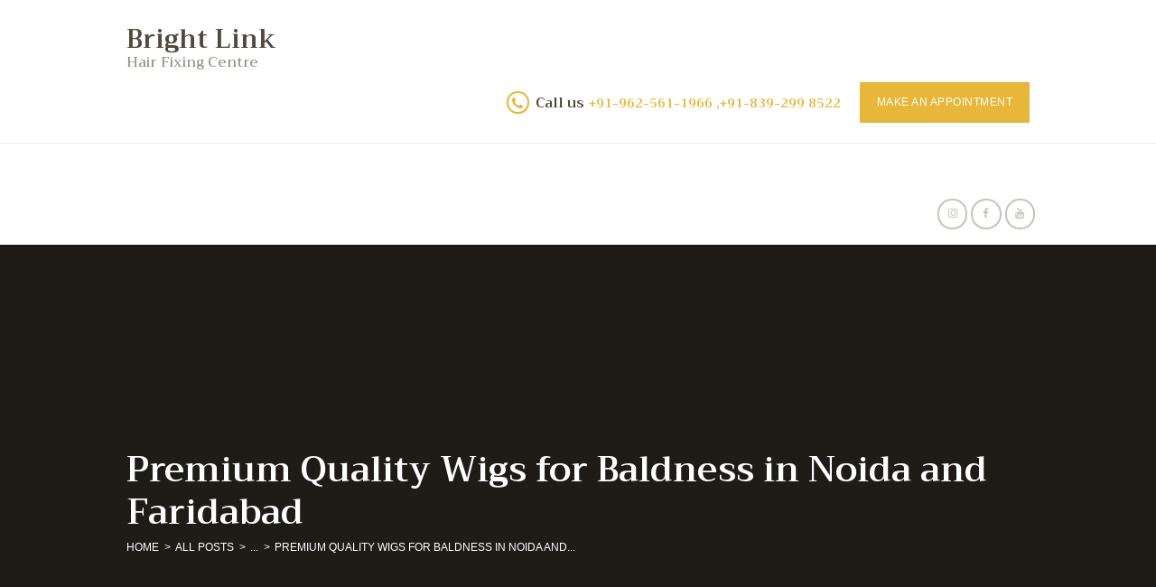

--- FILE ---
content_type: text/html; charset=UTF-8
request_url: https://brightlinkhairfixing.com/premium-quality-wigs-for-baldness-in-noida-and-faridabad/
body_size: 32713
content:
<!DOCTYPE html>
<html lang="en-US" class="no-js scheme_default">
<head>
	<!-- Meta Pixel Code -->
<script>
!function(f,b,e,v,n,t,s)
{if(f.fbq)return;n=f.fbq=function(){n.callMethod?
n.callMethod.apply(n,arguments):n.queue.push(arguments)};
if(!f._fbq)f._fbq=n;n.push=n;n.loaded=!0;n.version='2.0';
n.queue=[];t=b.createElement(e);t.async=!0;
t.src=v;s=b.getElementsByTagName(e)[0];
s.parentNode.insertBefore(t,s)}(window, document,'script',
'https://connect.facebook.net/en_US/fbevents.js');
fbq('init', '1279827632494773');
fbq('track', 'PageView');
</script>
<noscript><img height="1" width="1" style="display:none"
src="https://www.facebook.com/tr?id=1279827632494773&ev=PageView&noscript=1"
/></noscript>
<!-- End Meta Pixel Code -->
			<meta charset="UTF-8">
		<meta name="viewport" content="width=device-width, initial-scale=1, maximum-scale=1">
		<meta name="format-detection" content="telephone=no">
		<link rel="profile" href="//gmpg.org/xfn/11">
		<link rel="pingback" href="https://brightlinkhairfixing.com/xmlrpc.php">
		<meta name='robots' content='index, follow, max-image-preview:large, max-snippet:-1, max-video-preview:-1' />
<script>window._wca = window._wca || [];</script>

	<!-- This site is optimized with the Yoast SEO plugin v21.5 - https://yoast.com/wordpress/plugins/seo/ -->
	<title>Premium Quality Wigs for Baldness in Noida and Faridabad - Bright Link</title>
	<meta name="description" content="&quot;Elevate confidence with premium wigs Noida Faridabad by Bright Link Hair Fixing. Transform your look today!&quot;" />
	<link rel="canonical" href="https://brightlinkhairfixing.com/premium-quality-wigs-for-baldness-in-noida-and-faridabad/" />
	<meta property="og:locale" content="en_US" />
	<meta property="og:type" content="article" />
	<meta property="og:title" content="Premium Quality Wigs for Baldness in Noida and Faridabad - Bright Link" />
	<meta property="og:description" content="&quot;Elevate confidence with premium wigs Noida Faridabad by Bright Link Hair Fixing. Transform your look today!&quot;" />
	<meta property="og:url" content="https://brightlinkhairfixing.com/premium-quality-wigs-for-baldness-in-noida-and-faridabad/" />
	<meta property="og:site_name" content="Bright Link" />
	<meta property="article:publisher" content="https://www.facebook.com/BrightLinkHairFixing" />
	<meta property="article:published_time" content="2023-12-28T14:20:32+00:00" />
	<meta property="article:modified_time" content="2023-12-28T14:21:43+00:00" />
	<meta property="og:image" content="https://brightlinkhairfixing.com/wp-content/uploads/2017/04/DSC05047-scaled.jpg" />
	<meta property="og:image:width" content="2560" />
	<meta property="og:image:height" content="2212" />
	<meta property="og:image:type" content="image/jpeg" />
	<meta name="author" content="brightlinkhairfixing.com" />
	<meta name="twitter:card" content="summary_large_image" />
	<meta name="twitter:creator" content="@besthairfixing" />
	<meta name="twitter:site" content="@besthairfixing" />
	<meta name="twitter:label1" content="Written by" />
	<meta name="twitter:data1" content="brightlinkhairfixing.com" />
	<meta name="twitter:label2" content="Est. reading time" />
	<meta name="twitter:data2" content="2 minutes" />
	<script type="application/ld+json" class="yoast-schema-graph">{"@context":"https://schema.org","@graph":[{"@type":"WebPage","@id":"https://brightlinkhairfixing.com/premium-quality-wigs-for-baldness-in-noida-and-faridabad/","url":"https://brightlinkhairfixing.com/premium-quality-wigs-for-baldness-in-noida-and-faridabad/","name":"Premium Quality Wigs for Baldness in Noida and Faridabad - Bright Link","isPartOf":{"@id":"https://brightlinkhairfixing.com/#website"},"primaryImageOfPage":{"@id":"https://brightlinkhairfixing.com/premium-quality-wigs-for-baldness-in-noida-and-faridabad/#primaryimage"},"image":{"@id":"https://brightlinkhairfixing.com/premium-quality-wigs-for-baldness-in-noida-and-faridabad/#primaryimage"},"thumbnailUrl":"https://brightlinkhairfixing.com/wp-content/uploads/2017/04/DSC05047-scaled.jpg","datePublished":"2023-12-28T14:20:32+00:00","dateModified":"2023-12-28T14:21:43+00:00","author":{"@id":"https://brightlinkhairfixing.com/#/schema/person/4bc376d3e0fac943b4f87ea192f887b9"},"description":"\"Elevate confidence with premium wigs Noida Faridabad by Bright Link Hair Fixing. Transform your look today!\"","breadcrumb":{"@id":"https://brightlinkhairfixing.com/premium-quality-wigs-for-baldness-in-noida-and-faridabad/#breadcrumb"},"inLanguage":"en-US","potentialAction":[{"@type":"ReadAction","target":["https://brightlinkhairfixing.com/premium-quality-wigs-for-baldness-in-noida-and-faridabad/"]}]},{"@type":"ImageObject","inLanguage":"en-US","@id":"https://brightlinkhairfixing.com/premium-quality-wigs-for-baldness-in-noida-and-faridabad/#primaryimage","url":"https://brightlinkhairfixing.com/wp-content/uploads/2017/04/DSC05047-scaled.jpg","contentUrl":"https://brightlinkhairfixing.com/wp-content/uploads/2017/04/DSC05047-scaled.jpg","width":2560,"height":2212,"caption":"Premium Wigs Noida Faridabad"},{"@type":"BreadcrumbList","@id":"https://brightlinkhairfixing.com/premium-quality-wigs-for-baldness-in-noida-and-faridabad/#breadcrumb","itemListElement":[{"@type":"ListItem","position":1,"name":"Home","item":"https://brightlinkhairfixing.com/"},{"@type":"ListItem","position":2,"name":"Premium Quality Wigs for Baldness in Noida and Faridabad"}]},{"@type":"WebSite","@id":"https://brightlinkhairfixing.com/#website","url":"https://brightlinkhairfixing.com/","name":"Bright Link","description":"Hair Fixing Centre","potentialAction":[{"@type":"SearchAction","target":{"@type":"EntryPoint","urlTemplate":"https://brightlinkhairfixing.com/?s={search_term_string}"},"query-input":"required name=search_term_string"}],"inLanguage":"en-US"},{"@type":"Person","@id":"https://brightlinkhairfixing.com/#/schema/person/4bc376d3e0fac943b4f87ea192f887b9","name":"brightlinkhairfixing.com","image":{"@type":"ImageObject","inLanguage":"en-US","@id":"https://brightlinkhairfixing.com/#/schema/person/image/","url":"https://secure.gravatar.com/avatar/3c59dbd0a83c0bd505a96187c21edb7d?s=96&d=mm&r=g","contentUrl":"https://secure.gravatar.com/avatar/3c59dbd0a83c0bd505a96187c21edb7d?s=96&d=mm&r=g","caption":"brightlinkhairfixing.com"},"sameAs":["http://brightlinkhairfixing.com"],"url":"https://brightlinkhairfixing.com/author/brightlinkhairfixing-com/"}]}</script>
	<!-- / Yoast SEO plugin. -->


<link rel='dns-prefetch' href='//stats.wp.com' />
<link rel='dns-prefetch' href='//www.googletagmanager.com' />
<link rel='dns-prefetch' href='//use.fontawesome.com' />
<link rel='dns-prefetch' href='//fonts.googleapis.com' />
<link rel='dns-prefetch' href='//pagead2.googlesyndication.com' />
<link rel="alternate" type="application/rss+xml" title="Bright Link &raquo; Feed" href="https://brightlinkhairfixing.com/feed/" />
<link rel="alternate" type="application/rss+xml" title="Bright Link &raquo; Comments Feed" href="https://brightlinkhairfixing.com/comments/feed/" />
<link rel="alternate" type="application/rss+xml" title="Bright Link &raquo; Premium Quality Wigs for Baldness in Noida and Faridabad Comments Feed" href="https://brightlinkhairfixing.com/premium-quality-wigs-for-baldness-in-noida-and-faridabad/feed/" />
<meta property="og:image" content="https://brightlinkhairfixing.com/wp-content/uploads/2017/04/DSC05047-scaled.jpg"/>
<script type="text/javascript">
/* <![CDATA[ */
window._wpemojiSettings = {"baseUrl":"https:\/\/s.w.org\/images\/core\/emoji\/15.0.3\/72x72\/","ext":".png","svgUrl":"https:\/\/s.w.org\/images\/core\/emoji\/15.0.3\/svg\/","svgExt":".svg","source":{"concatemoji":"https:\/\/brightlinkhairfixing.com\/wp-includes\/js\/wp-emoji-release.min.js?ver=6.5.7"}};
/*! This file is auto-generated */
!function(i,n){var o,s,e;function c(e){try{var t={supportTests:e,timestamp:(new Date).valueOf()};sessionStorage.setItem(o,JSON.stringify(t))}catch(e){}}function p(e,t,n){e.clearRect(0,0,e.canvas.width,e.canvas.height),e.fillText(t,0,0);var t=new Uint32Array(e.getImageData(0,0,e.canvas.width,e.canvas.height).data),r=(e.clearRect(0,0,e.canvas.width,e.canvas.height),e.fillText(n,0,0),new Uint32Array(e.getImageData(0,0,e.canvas.width,e.canvas.height).data));return t.every(function(e,t){return e===r[t]})}function u(e,t,n){switch(t){case"flag":return n(e,"\ud83c\udff3\ufe0f\u200d\u26a7\ufe0f","\ud83c\udff3\ufe0f\u200b\u26a7\ufe0f")?!1:!n(e,"\ud83c\uddfa\ud83c\uddf3","\ud83c\uddfa\u200b\ud83c\uddf3")&&!n(e,"\ud83c\udff4\udb40\udc67\udb40\udc62\udb40\udc65\udb40\udc6e\udb40\udc67\udb40\udc7f","\ud83c\udff4\u200b\udb40\udc67\u200b\udb40\udc62\u200b\udb40\udc65\u200b\udb40\udc6e\u200b\udb40\udc67\u200b\udb40\udc7f");case"emoji":return!n(e,"\ud83d\udc26\u200d\u2b1b","\ud83d\udc26\u200b\u2b1b")}return!1}function f(e,t,n){var r="undefined"!=typeof WorkerGlobalScope&&self instanceof WorkerGlobalScope?new OffscreenCanvas(300,150):i.createElement("canvas"),a=r.getContext("2d",{willReadFrequently:!0}),o=(a.textBaseline="top",a.font="600 32px Arial",{});return e.forEach(function(e){o[e]=t(a,e,n)}),o}function t(e){var t=i.createElement("script");t.src=e,t.defer=!0,i.head.appendChild(t)}"undefined"!=typeof Promise&&(o="wpEmojiSettingsSupports",s=["flag","emoji"],n.supports={everything:!0,everythingExceptFlag:!0},e=new Promise(function(e){i.addEventListener("DOMContentLoaded",e,{once:!0})}),new Promise(function(t){var n=function(){try{var e=JSON.parse(sessionStorage.getItem(o));if("object"==typeof e&&"number"==typeof e.timestamp&&(new Date).valueOf()<e.timestamp+604800&&"object"==typeof e.supportTests)return e.supportTests}catch(e){}return null}();if(!n){if("undefined"!=typeof Worker&&"undefined"!=typeof OffscreenCanvas&&"undefined"!=typeof URL&&URL.createObjectURL&&"undefined"!=typeof Blob)try{var e="postMessage("+f.toString()+"("+[JSON.stringify(s),u.toString(),p.toString()].join(",")+"));",r=new Blob([e],{type:"text/javascript"}),a=new Worker(URL.createObjectURL(r),{name:"wpTestEmojiSupports"});return void(a.onmessage=function(e){c(n=e.data),a.terminate(),t(n)})}catch(e){}c(n=f(s,u,p))}t(n)}).then(function(e){for(var t in e)n.supports[t]=e[t],n.supports.everything=n.supports.everything&&n.supports[t],"flag"!==t&&(n.supports.everythingExceptFlag=n.supports.everythingExceptFlag&&n.supports[t]);n.supports.everythingExceptFlag=n.supports.everythingExceptFlag&&!n.supports.flag,n.DOMReady=!1,n.readyCallback=function(){n.DOMReady=!0}}).then(function(){return e}).then(function(){var e;n.supports.everything||(n.readyCallback(),(e=n.source||{}).concatemoji?t(e.concatemoji):e.wpemoji&&e.twemoji&&(t(e.twemoji),t(e.wpemoji)))}))}((window,document),window._wpemojiSettings);
/* ]]> */
</script>
<link property="stylesheet" rel='stylesheet' id='litespeed-cache-dummy-css' href='https://brightlinkhairfixing.com/wp-content/plugins/litespeed-cache/assets/css/litespeed-dummy.css?ver=6.5.7' type='text/css' media='all' />
<style id='wp-emoji-styles-inline-css' type='text/css'>

	img.wp-smiley, img.emoji {
		display: inline !important;
		border: none !important;
		box-shadow: none !important;
		height: 1em !important;
		width: 1em !important;
		margin: 0 0.07em !important;
		vertical-align: -0.1em !important;
		background: none !important;
		padding: 0 !important;
	}
</style>
<link property="stylesheet" rel='stylesheet' id='wp-block-library-css' href='https://brightlinkhairfixing.com/wp-includes/css/dist/block-library/style.min.css?ver=6.5.7' type='text/css' media='all' />
<style id='wp-block-library-inline-css' type='text/css'>
.has-text-align-justify{text-align:justify;}
</style>
<link property="stylesheet" rel='stylesheet' id='mediaelement-css' href='https://brightlinkhairfixing.com/wp-includes/js/mediaelement/mediaelementplayer-legacy.min.css?ver=4.2.17' type='text/css' media='all' />
<link property="stylesheet" rel='stylesheet' id='wp-mediaelement-css' href='https://brightlinkhairfixing.com/wp-includes/js/mediaelement/wp-mediaelement.min.css?ver=6.5.7' type='text/css' media='all' />
<link property="stylesheet" rel='stylesheet' id='wc-blocks-style-css' href='https://brightlinkhairfixing.com/wp-content/plugins/woocommerce/packages/woocommerce-blocks/build/wc-blocks.css?ver=10.6.6' type='text/css' media='all' />
<link property="stylesheet" rel='stylesheet' id='wc-blocks-style-active-filters-css' href='https://brightlinkhairfixing.com/wp-content/plugins/woocommerce/packages/woocommerce-blocks/build/active-filters.css?ver=10.6.6' type='text/css' media='all' />
<link property="stylesheet" rel='stylesheet' id='wc-blocks-style-add-to-cart-form-css' href='https://brightlinkhairfixing.com/wp-content/plugins/woocommerce/packages/woocommerce-blocks/build/add-to-cart-form.css?ver=10.6.6' type='text/css' media='all' />
<link property="stylesheet" rel='stylesheet' id='wc-blocks-packages-style-css' href='https://brightlinkhairfixing.com/wp-content/plugins/woocommerce/packages/woocommerce-blocks/build/packages-style.css?ver=10.6.6' type='text/css' media='all' />
<link property="stylesheet" rel='stylesheet' id='wc-blocks-style-all-products-css' href='https://brightlinkhairfixing.com/wp-content/plugins/woocommerce/packages/woocommerce-blocks/build/all-products.css?ver=10.6.6' type='text/css' media='all' />
<link property="stylesheet" rel='stylesheet' id='wc-blocks-style-all-reviews-css' href='https://brightlinkhairfixing.com/wp-content/plugins/woocommerce/packages/woocommerce-blocks/build/all-reviews.css?ver=10.6.6' type='text/css' media='all' />
<link property="stylesheet" rel='stylesheet' id='wc-blocks-style-attribute-filter-css' href='https://brightlinkhairfixing.com/wp-content/plugins/woocommerce/packages/woocommerce-blocks/build/attribute-filter.css?ver=10.6.6' type='text/css' media='all' />
<link property="stylesheet" rel='stylesheet' id='wc-blocks-style-breadcrumbs-css' href='https://brightlinkhairfixing.com/wp-content/plugins/woocommerce/packages/woocommerce-blocks/build/breadcrumbs.css?ver=10.6.6' type='text/css' media='all' />
<link property="stylesheet" rel='stylesheet' id='wc-blocks-style-catalog-sorting-css' href='https://brightlinkhairfixing.com/wp-content/plugins/woocommerce/packages/woocommerce-blocks/build/catalog-sorting.css?ver=10.6.6' type='text/css' media='all' />
<link property="stylesheet" rel='stylesheet' id='wc-blocks-style-customer-account-css' href='https://brightlinkhairfixing.com/wp-content/plugins/woocommerce/packages/woocommerce-blocks/build/customer-account.css?ver=10.6.6' type='text/css' media='all' />
<link property="stylesheet" rel='stylesheet' id='wc-blocks-style-featured-category-css' href='https://brightlinkhairfixing.com/wp-content/plugins/woocommerce/packages/woocommerce-blocks/build/featured-category.css?ver=10.6.6' type='text/css' media='all' />
<link property="stylesheet" rel='stylesheet' id='wc-blocks-style-featured-product-css' href='https://brightlinkhairfixing.com/wp-content/plugins/woocommerce/packages/woocommerce-blocks/build/featured-product.css?ver=10.6.6' type='text/css' media='all' />
<link property="stylesheet" rel='stylesheet' id='wc-blocks-style-mini-cart-css' href='https://brightlinkhairfixing.com/wp-content/plugins/woocommerce/packages/woocommerce-blocks/build/mini-cart.css?ver=10.6.6' type='text/css' media='all' />
<link property="stylesheet" rel='stylesheet' id='wc-blocks-style-price-filter-css' href='https://brightlinkhairfixing.com/wp-content/plugins/woocommerce/packages/woocommerce-blocks/build/price-filter.css?ver=10.6.6' type='text/css' media='all' />
<link property="stylesheet" rel='stylesheet' id='wc-blocks-style-product-add-to-cart-css' href='https://brightlinkhairfixing.com/wp-content/plugins/woocommerce/packages/woocommerce-blocks/build/product-add-to-cart.css?ver=10.6.6' type='text/css' media='all' />
<link property="stylesheet" rel='stylesheet' id='wc-blocks-style-product-button-css' href='https://brightlinkhairfixing.com/wp-content/plugins/woocommerce/packages/woocommerce-blocks/build/product-button.css?ver=10.6.6' type='text/css' media='all' />
<link property="stylesheet" rel='stylesheet' id='wc-blocks-style-product-categories-css' href='https://brightlinkhairfixing.com/wp-content/plugins/woocommerce/packages/woocommerce-blocks/build/product-categories.css?ver=10.6.6' type='text/css' media='all' />
<link property="stylesheet" rel='stylesheet' id='wc-blocks-style-product-image-css' href='https://brightlinkhairfixing.com/wp-content/plugins/woocommerce/packages/woocommerce-blocks/build/product-image.css?ver=10.6.6' type='text/css' media='all' />
<link property="stylesheet" rel='stylesheet' id='wc-blocks-style-product-image-gallery-css' href='https://brightlinkhairfixing.com/wp-content/plugins/woocommerce/packages/woocommerce-blocks/build/product-image-gallery.css?ver=10.6.6' type='text/css' media='all' />
<link property="stylesheet" rel='stylesheet' id='wc-blocks-style-product-query-css' href='https://brightlinkhairfixing.com/wp-content/plugins/woocommerce/packages/woocommerce-blocks/build/product-query.css?ver=10.6.6' type='text/css' media='all' />
<link property="stylesheet" rel='stylesheet' id='wc-blocks-style-product-results-count-css' href='https://brightlinkhairfixing.com/wp-content/plugins/woocommerce/packages/woocommerce-blocks/build/product-results-count.css?ver=10.6.6' type='text/css' media='all' />
<link property="stylesheet" rel='stylesheet' id='wc-blocks-style-product-reviews-css' href='https://brightlinkhairfixing.com/wp-content/plugins/woocommerce/packages/woocommerce-blocks/build/product-reviews.css?ver=10.6.6' type='text/css' media='all' />
<link property="stylesheet" rel='stylesheet' id='wc-blocks-style-product-sale-badge-css' href='https://brightlinkhairfixing.com/wp-content/plugins/woocommerce/packages/woocommerce-blocks/build/product-sale-badge.css?ver=10.6.6' type='text/css' media='all' />
<link property="stylesheet" rel='stylesheet' id='wc-blocks-style-product-search-css' href='https://brightlinkhairfixing.com/wp-content/plugins/woocommerce/packages/woocommerce-blocks/build/product-search.css?ver=10.6.6' type='text/css' media='all' />
<link property="stylesheet" rel='stylesheet' id='wc-blocks-style-product-sku-css' href='https://brightlinkhairfixing.com/wp-content/plugins/woocommerce/packages/woocommerce-blocks/build/product-sku.css?ver=10.6.6' type='text/css' media='all' />
<link property="stylesheet" rel='stylesheet' id='wc-blocks-style-product-stock-indicator-css' href='https://brightlinkhairfixing.com/wp-content/plugins/woocommerce/packages/woocommerce-blocks/build/product-stock-indicator.css?ver=10.6.6' type='text/css' media='all' />
<link property="stylesheet" rel='stylesheet' id='wc-blocks-style-product-summary-css' href='https://brightlinkhairfixing.com/wp-content/plugins/woocommerce/packages/woocommerce-blocks/build/product-summary.css?ver=10.6.6' type='text/css' media='all' />
<link property="stylesheet" rel='stylesheet' id='wc-blocks-style-product-title-css' href='https://brightlinkhairfixing.com/wp-content/plugins/woocommerce/packages/woocommerce-blocks/build/product-title.css?ver=10.6.6' type='text/css' media='all' />
<link property="stylesheet" rel='stylesheet' id='wc-blocks-style-rating-filter-css' href='https://brightlinkhairfixing.com/wp-content/plugins/woocommerce/packages/woocommerce-blocks/build/rating-filter.css?ver=10.6.6' type='text/css' media='all' />
<link property="stylesheet" rel='stylesheet' id='wc-blocks-style-reviews-by-category-css' href='https://brightlinkhairfixing.com/wp-content/plugins/woocommerce/packages/woocommerce-blocks/build/reviews-by-category.css?ver=10.6.6' type='text/css' media='all' />
<link property="stylesheet" rel='stylesheet' id='wc-blocks-style-reviews-by-product-css' href='https://brightlinkhairfixing.com/wp-content/plugins/woocommerce/packages/woocommerce-blocks/build/reviews-by-product.css?ver=10.6.6' type='text/css' media='all' />
<link property="stylesheet" rel='stylesheet' id='wc-blocks-style-product-details-css' href='https://brightlinkhairfixing.com/wp-content/plugins/woocommerce/packages/woocommerce-blocks/build/product-details.css?ver=10.6.6' type='text/css' media='all' />
<link property="stylesheet" rel='stylesheet' id='wc-blocks-style-single-product-css' href='https://brightlinkhairfixing.com/wp-content/plugins/woocommerce/packages/woocommerce-blocks/build/single-product.css?ver=10.6.6' type='text/css' media='all' />
<link property="stylesheet" rel='stylesheet' id='wc-blocks-style-stock-filter-css' href='https://brightlinkhairfixing.com/wp-content/plugins/woocommerce/packages/woocommerce-blocks/build/stock-filter.css?ver=10.6.6' type='text/css' media='all' />
<link property="stylesheet" rel='stylesheet' id='wc-blocks-style-cart-css' href='https://brightlinkhairfixing.com/wp-content/plugins/woocommerce/packages/woocommerce-blocks/build/cart.css?ver=10.6.6' type='text/css' media='all' />
<link property="stylesheet" rel='stylesheet' id='wc-blocks-style-checkout-css' href='https://brightlinkhairfixing.com/wp-content/plugins/woocommerce/packages/woocommerce-blocks/build/checkout.css?ver=10.6.6' type='text/css' media='all' />
<link property="stylesheet" rel='stylesheet' id='wc-blocks-style-mini-cart-contents-css' href='https://brightlinkhairfixing.com/wp-content/plugins/woocommerce/packages/woocommerce-blocks/build/mini-cart-contents.css?ver=10.6.6' type='text/css' media='all' />
<style id='classic-theme-styles-inline-css' type='text/css'>
/*! This file is auto-generated */
.wp-block-button__link{color:#fff;background-color:#32373c;border-radius:9999px;box-shadow:none;text-decoration:none;padding:calc(.667em + 2px) calc(1.333em + 2px);font-size:1.125em}.wp-block-file__button{background:#32373c;color:#fff;text-decoration:none}
</style>
<style id='global-styles-inline-css' type='text/css'>
body{--wp--preset--color--black: #000000;--wp--preset--color--cyan-bluish-gray: #abb8c3;--wp--preset--color--white: #ffffff;--wp--preset--color--pale-pink: #f78da7;--wp--preset--color--vivid-red: #cf2e2e;--wp--preset--color--luminous-vivid-orange: #ff6900;--wp--preset--color--luminous-vivid-amber: #fcb900;--wp--preset--color--light-green-cyan: #7bdcb5;--wp--preset--color--vivid-green-cyan: #00d084;--wp--preset--color--pale-cyan-blue: #8ed1fc;--wp--preset--color--vivid-cyan-blue: #0693e3;--wp--preset--color--vivid-purple: #9b51e0;--wp--preset--gradient--vivid-cyan-blue-to-vivid-purple: linear-gradient(135deg,rgba(6,147,227,1) 0%,rgb(155,81,224) 100%);--wp--preset--gradient--light-green-cyan-to-vivid-green-cyan: linear-gradient(135deg,rgb(122,220,180) 0%,rgb(0,208,130) 100%);--wp--preset--gradient--luminous-vivid-amber-to-luminous-vivid-orange: linear-gradient(135deg,rgba(252,185,0,1) 0%,rgba(255,105,0,1) 100%);--wp--preset--gradient--luminous-vivid-orange-to-vivid-red: linear-gradient(135deg,rgba(255,105,0,1) 0%,rgb(207,46,46) 100%);--wp--preset--gradient--very-light-gray-to-cyan-bluish-gray: linear-gradient(135deg,rgb(238,238,238) 0%,rgb(169,184,195) 100%);--wp--preset--gradient--cool-to-warm-spectrum: linear-gradient(135deg,rgb(74,234,220) 0%,rgb(151,120,209) 20%,rgb(207,42,186) 40%,rgb(238,44,130) 60%,rgb(251,105,98) 80%,rgb(254,248,76) 100%);--wp--preset--gradient--blush-light-purple: linear-gradient(135deg,rgb(255,206,236) 0%,rgb(152,150,240) 100%);--wp--preset--gradient--blush-bordeaux: linear-gradient(135deg,rgb(254,205,165) 0%,rgb(254,45,45) 50%,rgb(107,0,62) 100%);--wp--preset--gradient--luminous-dusk: linear-gradient(135deg,rgb(255,203,112) 0%,rgb(199,81,192) 50%,rgb(65,88,208) 100%);--wp--preset--gradient--pale-ocean: linear-gradient(135deg,rgb(255,245,203) 0%,rgb(182,227,212) 50%,rgb(51,167,181) 100%);--wp--preset--gradient--electric-grass: linear-gradient(135deg,rgb(202,248,128) 0%,rgb(113,206,126) 100%);--wp--preset--gradient--midnight: linear-gradient(135deg,rgb(2,3,129) 0%,rgb(40,116,252) 100%);--wp--preset--font-size--small: 13px;--wp--preset--font-size--medium: 20px;--wp--preset--font-size--large: 36px;--wp--preset--font-size--x-large: 42px;--wp--preset--spacing--20: 0.44rem;--wp--preset--spacing--30: 0.67rem;--wp--preset--spacing--40: 1rem;--wp--preset--spacing--50: 1.5rem;--wp--preset--spacing--60: 2.25rem;--wp--preset--spacing--70: 3.38rem;--wp--preset--spacing--80: 5.06rem;--wp--preset--shadow--natural: 6px 6px 9px rgba(0, 0, 0, 0.2);--wp--preset--shadow--deep: 12px 12px 50px rgba(0, 0, 0, 0.4);--wp--preset--shadow--sharp: 6px 6px 0px rgba(0, 0, 0, 0.2);--wp--preset--shadow--outlined: 6px 6px 0px -3px rgba(255, 255, 255, 1), 6px 6px rgba(0, 0, 0, 1);--wp--preset--shadow--crisp: 6px 6px 0px rgba(0, 0, 0, 1);}:where(.is-layout-flex){gap: 0.5em;}:where(.is-layout-grid){gap: 0.5em;}body .is-layout-flex{display: flex;}body .is-layout-flex{flex-wrap: wrap;align-items: center;}body .is-layout-flex > *{margin: 0;}body .is-layout-grid{display: grid;}body .is-layout-grid > *{margin: 0;}:where(.wp-block-columns.is-layout-flex){gap: 2em;}:where(.wp-block-columns.is-layout-grid){gap: 2em;}:where(.wp-block-post-template.is-layout-flex){gap: 1.25em;}:where(.wp-block-post-template.is-layout-grid){gap: 1.25em;}.has-black-color{color: var(--wp--preset--color--black) !important;}.has-cyan-bluish-gray-color{color: var(--wp--preset--color--cyan-bluish-gray) !important;}.has-white-color{color: var(--wp--preset--color--white) !important;}.has-pale-pink-color{color: var(--wp--preset--color--pale-pink) !important;}.has-vivid-red-color{color: var(--wp--preset--color--vivid-red) !important;}.has-luminous-vivid-orange-color{color: var(--wp--preset--color--luminous-vivid-orange) !important;}.has-luminous-vivid-amber-color{color: var(--wp--preset--color--luminous-vivid-amber) !important;}.has-light-green-cyan-color{color: var(--wp--preset--color--light-green-cyan) !important;}.has-vivid-green-cyan-color{color: var(--wp--preset--color--vivid-green-cyan) !important;}.has-pale-cyan-blue-color{color: var(--wp--preset--color--pale-cyan-blue) !important;}.has-vivid-cyan-blue-color{color: var(--wp--preset--color--vivid-cyan-blue) !important;}.has-vivid-purple-color{color: var(--wp--preset--color--vivid-purple) !important;}.has-black-background-color{background-color: var(--wp--preset--color--black) !important;}.has-cyan-bluish-gray-background-color{background-color: var(--wp--preset--color--cyan-bluish-gray) !important;}.has-white-background-color{background-color: var(--wp--preset--color--white) !important;}.has-pale-pink-background-color{background-color: var(--wp--preset--color--pale-pink) !important;}.has-vivid-red-background-color{background-color: var(--wp--preset--color--vivid-red) !important;}.has-luminous-vivid-orange-background-color{background-color: var(--wp--preset--color--luminous-vivid-orange) !important;}.has-luminous-vivid-amber-background-color{background-color: var(--wp--preset--color--luminous-vivid-amber) !important;}.has-light-green-cyan-background-color{background-color: var(--wp--preset--color--light-green-cyan) !important;}.has-vivid-green-cyan-background-color{background-color: var(--wp--preset--color--vivid-green-cyan) !important;}.has-pale-cyan-blue-background-color{background-color: var(--wp--preset--color--pale-cyan-blue) !important;}.has-vivid-cyan-blue-background-color{background-color: var(--wp--preset--color--vivid-cyan-blue) !important;}.has-vivid-purple-background-color{background-color: var(--wp--preset--color--vivid-purple) !important;}.has-black-border-color{border-color: var(--wp--preset--color--black) !important;}.has-cyan-bluish-gray-border-color{border-color: var(--wp--preset--color--cyan-bluish-gray) !important;}.has-white-border-color{border-color: var(--wp--preset--color--white) !important;}.has-pale-pink-border-color{border-color: var(--wp--preset--color--pale-pink) !important;}.has-vivid-red-border-color{border-color: var(--wp--preset--color--vivid-red) !important;}.has-luminous-vivid-orange-border-color{border-color: var(--wp--preset--color--luminous-vivid-orange) !important;}.has-luminous-vivid-amber-border-color{border-color: var(--wp--preset--color--luminous-vivid-amber) !important;}.has-light-green-cyan-border-color{border-color: var(--wp--preset--color--light-green-cyan) !important;}.has-vivid-green-cyan-border-color{border-color: var(--wp--preset--color--vivid-green-cyan) !important;}.has-pale-cyan-blue-border-color{border-color: var(--wp--preset--color--pale-cyan-blue) !important;}.has-vivid-cyan-blue-border-color{border-color: var(--wp--preset--color--vivid-cyan-blue) !important;}.has-vivid-purple-border-color{border-color: var(--wp--preset--color--vivid-purple) !important;}.has-vivid-cyan-blue-to-vivid-purple-gradient-background{background: var(--wp--preset--gradient--vivid-cyan-blue-to-vivid-purple) !important;}.has-light-green-cyan-to-vivid-green-cyan-gradient-background{background: var(--wp--preset--gradient--light-green-cyan-to-vivid-green-cyan) !important;}.has-luminous-vivid-amber-to-luminous-vivid-orange-gradient-background{background: var(--wp--preset--gradient--luminous-vivid-amber-to-luminous-vivid-orange) !important;}.has-luminous-vivid-orange-to-vivid-red-gradient-background{background: var(--wp--preset--gradient--luminous-vivid-orange-to-vivid-red) !important;}.has-very-light-gray-to-cyan-bluish-gray-gradient-background{background: var(--wp--preset--gradient--very-light-gray-to-cyan-bluish-gray) !important;}.has-cool-to-warm-spectrum-gradient-background{background: var(--wp--preset--gradient--cool-to-warm-spectrum) !important;}.has-blush-light-purple-gradient-background{background: var(--wp--preset--gradient--blush-light-purple) !important;}.has-blush-bordeaux-gradient-background{background: var(--wp--preset--gradient--blush-bordeaux) !important;}.has-luminous-dusk-gradient-background{background: var(--wp--preset--gradient--luminous-dusk) !important;}.has-pale-ocean-gradient-background{background: var(--wp--preset--gradient--pale-ocean) !important;}.has-electric-grass-gradient-background{background: var(--wp--preset--gradient--electric-grass) !important;}.has-midnight-gradient-background{background: var(--wp--preset--gradient--midnight) !important;}.has-small-font-size{font-size: var(--wp--preset--font-size--small) !important;}.has-medium-font-size{font-size: var(--wp--preset--font-size--medium) !important;}.has-large-font-size{font-size: var(--wp--preset--font-size--large) !important;}.has-x-large-font-size{font-size: var(--wp--preset--font-size--x-large) !important;}
.wp-block-navigation a:where(:not(.wp-element-button)){color: inherit;}
:where(.wp-block-post-template.is-layout-flex){gap: 1.25em;}:where(.wp-block-post-template.is-layout-grid){gap: 1.25em;}
:where(.wp-block-columns.is-layout-flex){gap: 2em;}:where(.wp-block-columns.is-layout-grid){gap: 2em;}
.wp-block-pullquote{font-size: 1.5em;line-height: 1.6;}
</style>
<link property="stylesheet" rel='stylesheet' id='booked-tooltipster-css' href='https://brightlinkhairfixing.com/wp-content/plugins/booked/assets/js/tooltipster/css/tooltipster.css?ver=3.3.0' type='text/css' media='all' />
<link property="stylesheet" rel='stylesheet' id='booked-tooltipster-theme-css' href='https://brightlinkhairfixing.com/wp-content/plugins/booked/assets/js/tooltipster/css/themes/tooltipster-light.css?ver=3.3.0' type='text/css' media='all' />
<link property="stylesheet" rel='stylesheet' id='booked-animations-css' href='https://brightlinkhairfixing.com/wp-content/plugins/booked/assets/css/animations.css?ver=2.4.3' type='text/css' media='all' />
<link property="stylesheet" rel='stylesheet' id='booked-css-css' href='https://brightlinkhairfixing.com/wp-content/plugins/booked/dist/booked.css?ver=2.4.3' type='text/css' media='all' />
<style id='booked-css-inline-css' type='text/css'>
#ui-datepicker-div.booked_custom_date_picker table.ui-datepicker-calendar tbody td a.ui-state-active,#ui-datepicker-div.booked_custom_date_picker table.ui-datepicker-calendar tbody td a.ui-state-active:hover,body #booked-profile-page input[type=submit].button-primary:hover,body .booked-list-view button.button:hover, body .booked-list-view input[type=submit].button-primary:hover,body div.booked-calendar input[type=submit].button-primary:hover,body .booked-modal input[type=submit].button-primary:hover,body div.booked-calendar .bc-head,body div.booked-calendar .bc-head .bc-col,body div.booked-calendar .booked-appt-list .timeslot .timeslot-people button:hover,body #booked-profile-page .booked-profile-header,body #booked-profile-page .booked-tabs li.active a,body #booked-profile-page .booked-tabs li.active a:hover,body #booked-profile-page .appt-block .google-cal-button > a:hover,#ui-datepicker-div.booked_custom_date_picker .ui-datepicker-header{ background:#50493d !important; }body #booked-profile-page input[type=submit].button-primary:hover,body div.booked-calendar input[type=submit].button-primary:hover,body .booked-list-view button.button:hover, body .booked-list-view input[type=submit].button-primary:hover,body .booked-modal input[type=submit].button-primary:hover,body div.booked-calendar .bc-head .bc-col,body div.booked-calendar .booked-appt-list .timeslot .timeslot-people button:hover,body #booked-profile-page .booked-profile-header,body #booked-profile-page .appt-block .google-cal-button > a:hover{ border-color:#50493d !important; }body div.booked-calendar .bc-row.days,body div.booked-calendar .bc-row.days .bc-col,body .booked-calendarSwitcher.calendar,body #booked-profile-page .booked-tabs,#ui-datepicker-div.booked_custom_date_picker table.ui-datepicker-calendar thead,#ui-datepicker-div.booked_custom_date_picker table.ui-datepicker-calendar thead th{ background:#3e3930 !important; }body div.booked-calendar .bc-row.days .bc-col,body #booked-profile-page .booked-tabs{ border-color:#3e3930 !important; }#ui-datepicker-div.booked_custom_date_picker table.ui-datepicker-calendar tbody td.ui-datepicker-today a,#ui-datepicker-div.booked_custom_date_picker table.ui-datepicker-calendar tbody td.ui-datepicker-today a:hover,body #booked-profile-page input[type=submit].button-primary,body div.booked-calendar input[type=submit].button-primary,body .booked-list-view button.button, body .booked-list-view input[type=submit].button-primary,body .booked-list-view button.button, body .booked-list-view input[type=submit].button-primary,body .booked-modal input[type=submit].button-primary,body div.booked-calendar .booked-appt-list .timeslot .timeslot-people button,body #booked-profile-page .booked-profile-appt-list .appt-block.approved .status-block,body #booked-profile-page .appt-block .google-cal-button > a,body .booked-modal p.booked-title-bar,body div.booked-calendar .bc-col:hover .date span,body .booked-list-view a.booked_list_date_picker_trigger.booked-dp-active,body .booked-list-view a.booked_list_date_picker_trigger.booked-dp-active:hover,.booked-ms-modal .booked-book-appt,body #booked-profile-page .booked-tabs li a .counter{ background:#a8c024; }body #booked-profile-page input[type=submit].button-primary,body div.booked-calendar input[type=submit].button-primary,body .booked-list-view button.button, body .booked-list-view input[type=submit].button-primary,body .booked-list-view button.button, body .booked-list-view input[type=submit].button-primary,body .booked-modal input[type=submit].button-primary,body #booked-profile-page .appt-block .google-cal-button > a,body div.booked-calendar .booked-appt-list .timeslot .timeslot-people button,body .booked-list-view a.booked_list_date_picker_trigger.booked-dp-active,body .booked-list-view a.booked_list_date_picker_trigger.booked-dp-active:hover{ border-color:#a8c024; }body .booked-modal .bm-window p i.fa,body .booked-modal .bm-window a,body .booked-appt-list .booked-public-appointment-title,body .booked-modal .bm-window p.appointment-title,.booked-ms-modal.visible:hover .booked-book-appt{ color:#a8c024; }.booked-appt-list .timeslot.has-title .booked-public-appointment-title { color:inherit; }
</style>
<link property="stylesheet" rel='stylesheet' id='contact-form-7-css' href='https://brightlinkhairfixing.com/wp-content/plugins/contact-form-7/includes/css/styles.css?ver=5.8.5' type='text/css' media='all' />
<link property="stylesheet" rel='stylesheet' id='esg-plugin-settings-css' href='https://brightlinkhairfixing.com/wp-content/plugins/essential-grid/public/assets/css/settings.css?ver=3.0.19' type='text/css' media='all' />
<link property="stylesheet" rel='stylesheet' id='tp-fontello-css' href='https://brightlinkhairfixing.com/wp-content/plugins/essential-grid/public/assets/font/fontello/css/fontello.css?ver=3.0.19' type='text/css' media='all' />
<link property="stylesheet" rel='stylesheet' id='trx_addons-icons-css' href='https://brightlinkhairfixing.com/wp-content/plugins/trx_addons/css/font-icons/css/trx_addons_icons-embedded.css?ver=6.5.7' type='text/css' media='all' />
<link property="stylesheet" rel='stylesheet' id='swiperslider-css' href='https://brightlinkhairfixing.com/wp-content/plugins/trx_addons/js/swiper/swiper.min.css' type='text/css' media='all' />
<link property="stylesheet" rel='stylesheet' id='magnific-popup-css' href='https://brightlinkhairfixing.com/wp-content/plugins/trx_addons/js/magnific/magnific-popup.min.css' type='text/css' media='all' />
<link property="stylesheet" rel='stylesheet' id='trx_addons-css' href='https://brightlinkhairfixing.com/wp-content/plugins/trx_addons/css/trx_addons.css' type='text/css' media='all' />
<link property="stylesheet" rel='stylesheet' id='trx_addons-animation-css' href='https://brightlinkhairfixing.com/wp-content/plugins/trx_addons/css/trx_addons.animation.css?ver=6.5.7' type='text/css' media='all' />
<link property="stylesheet" rel='stylesheet' id='woocommerce-layout-css' href='https://brightlinkhairfixing.com/wp-content/plugins/woocommerce/assets/css/woocommerce-layout.css?ver=8.0.3' type='text/css' media='all' />
<style id='woocommerce-layout-inline-css' type='text/css'>

	.infinite-scroll .woocommerce-pagination {
		display: none;
	}
</style>
<link property="stylesheet" rel='stylesheet' id='woocommerce-smallscreen-css' href='https://brightlinkhairfixing.com/wp-content/plugins/woocommerce/assets/css/woocommerce-smallscreen.css?ver=8.0.3' type='text/css' media='only screen and (max-width: 768px)' />
<link property="stylesheet" rel='stylesheet' id='woocommerce-general-css' href='https://brightlinkhairfixing.com/wp-content/plugins/woocommerce/assets/css/woocommerce.css?ver=8.0.3' type='text/css' media='all' />
<style id='woocommerce-inline-inline-css' type='text/css'>
.woocommerce form .form-row .required { visibility: visible; }
</style>
<link property="stylesheet" rel='stylesheet' id='wpcf7-redirect-script-frontend-css' href='https://brightlinkhairfixing.com/wp-content/plugins/wpcf7-redirect/build/css/wpcf7-redirect-frontend.min.css?ver=1.1' type='text/css' media='all' />
<link property="stylesheet" rel='stylesheet' id='elementor-lazyload-css' href='https://brightlinkhairfixing.com/wp-content/plugins/elementor/assets/css/modules/lazyload/frontend.min.css?ver=3.15.3' type='text/css' media='all' />
<link property="stylesheet" rel='stylesheet' id='booked-wc-fe-styles-css' href='https://brightlinkhairfixing.com/wp-content/plugins/booked/includes/add-ons/woocommerce-payments//css/frontend-style.css?ver=6.5.7' type='text/css' media='all' />
<link property="stylesheet" rel='stylesheet' id='font-awesome-official-css' href='https://use.fontawesome.com/releases/v6.4.2/css/all.css' type='text/css' media='all' integrity="sha384-blOohCVdhjmtROpu8+CfTnUWham9nkX7P7OZQMst+RUnhtoY/9qemFAkIKOYxDI3" crossorigin="anonymous" />
<link property="stylesheet" rel='stylesheet' id='wpgdprc-front-css-css' href='https://brightlinkhairfixing.com/wp-content/plugins/wp-gdpr-compliance/Assets/css/front.css?ver=1761327214' type='text/css' media='all' />
<style id='wpgdprc-front-css-inline-css' type='text/css'>
:root{--wp-gdpr--bar--background-color: #000000;--wp-gdpr--bar--color: #ffffff;--wp-gdpr--button--background-color: #000000;--wp-gdpr--button--background-color--darken: #000000;--wp-gdpr--button--color: #ffffff;}
</style>
<link property="stylesheet" rel='stylesheet' id='prohair-font-Montserrat-css' href='https://brightlinkhairfixing.com/wp-content/themes/prohair/css/font-face/Montserrat/stylesheet.css?ver=6.5.7' type='text/css' media='all' />
<link property="stylesheet" rel='stylesheet' id='prohair-font-google_fonts-css' href='https://fonts.googleapis.com/css?family=Trirong%3A400%2C500%2C600%2C600italic%2C700%7CGreat+Vibes%3A400%2C400italic%2C700%2C700italic&#038;subset=latin%2Clatin-ext&#038;ver=6.5.7' type='text/css' media='all' />
<link property="stylesheet" rel='stylesheet' id='fontello-icons-css' href='https://brightlinkhairfixing.com/wp-content/themes/prohair/css/font-icons/css/fontello-embedded.css?ver=6.5.7' type='text/css' media='all' />
<link property="stylesheet" rel='stylesheet' id='prohair-main-css' href='https://brightlinkhairfixing.com/wp-content/themes/prohair/style.css' type='text/css' media='all' />
<style id='prohair-main-inline-css' type='text/css'>
.post-navigation .nav-previous a .nav-arrow { background-image: url(https://brightlinkhairfixing.com/wp-content/uploads/2023/12/australian-hair-patch-2-370x236.jpg); }.post-navigation .nav-next a .nav-arrow { background-image: url(https://brightlinkhairfixing.com/wp-content/uploads/2017/04/DSC05066-370x236.jpg); }
</style>
<link property="stylesheet" rel='stylesheet' id='prohair-styles-css' href='https://brightlinkhairfixing.com/wp-content/themes/prohair/css/__styles.css?ver=6.5.7' type='text/css' media='all' />
<link property="stylesheet" rel='stylesheet' id='prohair-colors-css' href='https://brightlinkhairfixing.com/wp-content/themes/prohair/css/__colors.css?ver=6.5.7' type='text/css' media='all' />
<link property="stylesheet" rel='stylesheet' id='prohair-responsive-css' href='https://brightlinkhairfixing.com/wp-content/themes/prohair/css/responsive.css?ver=6.5.7' type='text/css' media='all' />
<link property="stylesheet" rel='stylesheet' id='font-awesome-official-v4shim-css' href='https://use.fontawesome.com/releases/v6.4.2/css/v4-shims.css' type='text/css' media='all' integrity="sha384-IqMDcR2qh8kGcGdRrxwop5R2GiUY5h8aDR/LhYxPYiXh3sAAGGDkFvFqWgFvTsTd" crossorigin="anonymous" />
<script type="text/javascript" src="https://brightlinkhairfixing.com/wp-includes/js/jquery/jquery.min.js?ver=3.7.1" id="jquery-core-js"></script>
<script type="text/javascript" src="https://brightlinkhairfixing.com/wp-includes/js/jquery/jquery-migrate.min.js?ver=3.4.1" id="jquery-migrate-js"></script>
<script type="text/javascript" src="https://brightlinkhairfixing.com/wp-content/plugins/woocommerce/assets/js/jquery-blockui/jquery.blockUI.min.js?ver=2.7.0-wc.8.0.3" id="jquery-blockui-js"></script>
<script type="text/javascript" id="wc-add-to-cart-js-extra">
/* <![CDATA[ */
var wc_add_to_cart_params = {"ajax_url":"\/wp-admin\/admin-ajax.php","wc_ajax_url":"\/?wc-ajax=%%endpoint%%","i18n_view_cart":"View cart","cart_url":"https:\/\/brightlinkhairfixing.com\/cart\/","is_cart":"","cart_redirect_after_add":"no"};
/* ]]> */
</script>
<script type="text/javascript" src="https://brightlinkhairfixing.com/wp-content/plugins/woocommerce/assets/js/frontend/add-to-cart.min.js?ver=8.0.3" id="wc-add-to-cart-js"></script>
<script type="text/javascript" src="https://brightlinkhairfixing.com/wp-content/plugins/js_composer/assets/js/vendors/woocommerce-add-to-cart.js?ver=7.0" id="vc_woocommerce-add-to-cart-js-js"></script>
<script defer type="text/javascript" src="https://stats.wp.com/s-202605.js" id="woocommerce-analytics-js"></script>
<script type="text/javascript" id="booked-wc-fe-functions-js-extra">
/* <![CDATA[ */
var booked_wc_variables = {"prefix":"booked_wc_","ajaxurl":"https:\/\/brightlinkhairfixing.com\/wp-admin\/admin-ajax.php","i18n_confirm_appt_edit":"Are you sure you want to change the appointment date? By doing so, the appointment date will need to be approved again.","i18n_pay":"Are you sure you want to add the appointment to cart and go to checkout?","i18n_mark_paid":"Are you sure you want to mark this appointment as \"Paid\"?","i18n_paid":"Paid","i18n_awaiting_payment":"Awaiting Payment","checkout_page":"https:\/\/brightlinkhairfixing.com\/checkout\/"};
/* ]]> */
</script>
<script type="text/javascript" src="https://brightlinkhairfixing.com/wp-content/plugins/booked/includes/add-ons/woocommerce-payments//js/frontend-functions.js?ver=6.5.7" id="booked-wc-fe-functions-js"></script>

<!-- Google Analytics snippet added by Site Kit -->
<script type="text/javascript" src="https://www.googletagmanager.com/gtag/js?id=GT-MQDHDRX" id="google_gtagjs-js" async></script>
<script type="text/javascript" id="google_gtagjs-js-after">
/* <![CDATA[ */
window.dataLayer = window.dataLayer || [];function gtag(){dataLayer.push(arguments);}
gtag('set', 'linker', {"domains":["brightlinkhairfixing.com"]} );
gtag("js", new Date());
gtag("set", "developer_id.dZTNiMT", true);
gtag("config", "GT-MQDHDRX");
/* ]]> */
</script>

<!-- End Google Analytics snippet added by Site Kit -->
<script type="text/javascript" id="wpgdprc-front-js-js-extra">
/* <![CDATA[ */
var wpgdprcFront = {"ajaxUrl":"https:\/\/brightlinkhairfixing.com\/wp-admin\/admin-ajax.php","ajaxNonce":"e1410b6ce3","ajaxArg":"security","pluginPrefix":"wpgdprc","blogId":"1","isMultiSite":"","locale":"en_US","showSignUpModal":"","showFormModal":"","cookieName":"wpgdprc-consent","consentVersion":"","path":"\/","prefix":"wpgdprc"};
/* ]]> */
</script>
<script type="text/javascript" src="https://brightlinkhairfixing.com/wp-content/plugins/wp-gdpr-compliance/Assets/js/front.min.js?ver=1761327214" id="wpgdprc-front-js-js"></script>
<script></script><link rel="https://api.w.org/" href="https://brightlinkhairfixing.com/wp-json/" /><link rel="alternate" type="application/json" href="https://brightlinkhairfixing.com/wp-json/wp/v2/posts/1437" /><link rel="EditURI" type="application/rsd+xml" title="RSD" href="https://brightlinkhairfixing.com/xmlrpc.php?rsd" />
<meta name="generator" content="WordPress 6.5.7" />
<meta name="generator" content="WooCommerce 8.0.3" />
<link rel='shortlink' href='https://brightlinkhairfixing.com/?p=1437' />
<link rel="alternate" type="application/json+oembed" href="https://brightlinkhairfixing.com/wp-json/oembed/1.0/embed?url=https%3A%2F%2Fbrightlinkhairfixing.com%2Fpremium-quality-wigs-for-baldness-in-noida-and-faridabad%2F" />
<link rel="alternate" type="text/xml+oembed" href="https://brightlinkhairfixing.com/wp-json/oembed/1.0/embed?url=https%3A%2F%2Fbrightlinkhairfixing.com%2Fpremium-quality-wigs-for-baldness-in-noida-and-faridabad%2F&#038;format=xml" />
<meta name="generator" content="Site Kit by Google 1.111.1" />	<style>img#wpstats{display:none}</style>
			<noscript><style>.woocommerce-product-gallery{ opacity: 1 !important; }</style></noscript>
	
<!-- Google AdSense snippet added by Site Kit -->
<meta name="google-adsense-platform-account" content="ca-host-pub-2644536267352236">
<meta name="google-adsense-platform-domain" content="sitekit.withgoogle.com">
<!-- End Google AdSense snippet added by Site Kit -->
<meta name="generator" content="Elementor 3.15.3; features: e_dom_optimization, e_optimized_assets_loading, e_optimized_css_loading, e_font_icon_svg, additional_custom_breakpoints; settings: css_print_method-external, google_font-enabled, font_display-swap">
<style type="text/css">.recentcomments a{display:inline !important;padding:0 !important;margin:0 !important;}</style><meta name="generator" content="Powered by WPBakery Page Builder - drag and drop page builder for WordPress."/>

<!-- Google AdSense snippet added by Site Kit -->
<script type="text/javascript" async="async" src="https://pagead2.googlesyndication.com/pagead/js/adsbygoogle.js?client=ca-pub-8831297761633442&amp;host=ca-host-pub-2644536267352236" crossorigin="anonymous"></script>

<!-- End Google AdSense snippet added by Site Kit -->
<meta name="generator" content="Powered by Slider Revolution 6.6.15 - responsive, Mobile-Friendly Slider Plugin for WordPress with comfortable drag and drop interface." />
<script>function setREVStartSize(e){
			//window.requestAnimationFrame(function() {
				window.RSIW = window.RSIW===undefined ? window.innerWidth : window.RSIW;
				window.RSIH = window.RSIH===undefined ? window.innerHeight : window.RSIH;
				try {
					var pw = document.getElementById(e.c).parentNode.offsetWidth,
						newh;
					pw = pw===0 || isNaN(pw) || (e.l=="fullwidth" || e.layout=="fullwidth") ? window.RSIW : pw;
					e.tabw = e.tabw===undefined ? 0 : parseInt(e.tabw);
					e.thumbw = e.thumbw===undefined ? 0 : parseInt(e.thumbw);
					e.tabh = e.tabh===undefined ? 0 : parseInt(e.tabh);
					e.thumbh = e.thumbh===undefined ? 0 : parseInt(e.thumbh);
					e.tabhide = e.tabhide===undefined ? 0 : parseInt(e.tabhide);
					e.thumbhide = e.thumbhide===undefined ? 0 : parseInt(e.thumbhide);
					e.mh = e.mh===undefined || e.mh=="" || e.mh==="auto" ? 0 : parseInt(e.mh,0);
					if(e.layout==="fullscreen" || e.l==="fullscreen")
						newh = Math.max(e.mh,window.RSIH);
					else{
						e.gw = Array.isArray(e.gw) ? e.gw : [e.gw];
						for (var i in e.rl) if (e.gw[i]===undefined || e.gw[i]===0) e.gw[i] = e.gw[i-1];
						e.gh = e.el===undefined || e.el==="" || (Array.isArray(e.el) && e.el.length==0)? e.gh : e.el;
						e.gh = Array.isArray(e.gh) ? e.gh : [e.gh];
						for (var i in e.rl) if (e.gh[i]===undefined || e.gh[i]===0) e.gh[i] = e.gh[i-1];
											
						var nl = new Array(e.rl.length),
							ix = 0,
							sl;
						e.tabw = e.tabhide>=pw ? 0 : e.tabw;
						e.thumbw = e.thumbhide>=pw ? 0 : e.thumbw;
						e.tabh = e.tabhide>=pw ? 0 : e.tabh;
						e.thumbh = e.thumbhide>=pw ? 0 : e.thumbh;
						for (var i in e.rl) nl[i] = e.rl[i]<window.RSIW ? 0 : e.rl[i];
						sl = nl[0];
						for (var i in nl) if (sl>nl[i] && nl[i]>0) { sl = nl[i]; ix=i;}
						var m = pw>(e.gw[ix]+e.tabw+e.thumbw) ? 1 : (pw-(e.tabw+e.thumbw)) / (e.gw[ix]);
						newh =  (e.gh[ix] * m) + (e.tabh + e.thumbh);
					}
					var el = document.getElementById(e.c);
					if (el!==null && el) el.style.height = newh+"px";
					el = document.getElementById(e.c+"_wrapper");
					if (el!==null && el) {
						el.style.height = newh+"px";
						el.style.display = "block";
					}
				} catch(e){
					console.log("Failure at Presize of Slider:" + e)
				}
			//});
		  };</script>
<noscript><style> .wpb_animate_when_almost_visible { opacity: 1; }</style></noscript><style id="wpforms-css-vars-root">
				:root {
					--wpforms-field-border-radius: 3px;
--wpforms-field-background-color: #ffffff;
--wpforms-field-border-color: rgba( 0, 0, 0, 0.25 );
--wpforms-field-text-color: rgba( 0, 0, 0, 0.7 );
--wpforms-label-color: rgba( 0, 0, 0, 0.85 );
--wpforms-label-sublabel-color: rgba( 0, 0, 0, 0.55 );
--wpforms-label-error-color: #d63637;
--wpforms-button-border-radius: 3px;
--wpforms-button-background-color: #066aab;
--wpforms-button-text-color: #ffffff;
--wpforms-field-size-input-height: 43px;
--wpforms-field-size-input-spacing: 15px;
--wpforms-field-size-font-size: 16px;
--wpforms-field-size-line-height: 19px;
--wpforms-field-size-padding-h: 14px;
--wpforms-field-size-checkbox-size: 16px;
--wpforms-field-size-sublabel-spacing: 5px;
--wpforms-field-size-icon-size: 1;
--wpforms-label-size-font-size: 16px;
--wpforms-label-size-line-height: 19px;
--wpforms-label-size-sublabel-font-size: 14px;
--wpforms-label-size-sublabel-line-height: 17px;
--wpforms-button-size-font-size: 17px;
--wpforms-button-size-height: 41px;
--wpforms-button-size-padding-h: 15px;
--wpforms-button-size-margin-top: 10px;

				}
			</style><script>(function(w,d,s,l,i){w[l]=w[l]||[];w[l].push({'gtm.start':
new Date().getTime(),event:'gtm.js'});var f=d.getElementsByTagName(s)[0],
j=d.createElement(s),dl=l!='dataLayer'?'&l='+l:'';j.async=true;j.src=
'https://www.googletagmanager.com/gtm.js?id='+i+dl;f.parentNode.insertBefore(j,f);
})(window,document,'script','dataLayer','GTM-5GMZ4SH2');</script>

	
	<!-- Google tag (gtag.js) -->
<script async src="https://www.googletagmanager.com/gtag/js?id=AW-11183229231"></script>
<script>
  window.dataLayer = window.dataLayer || [];
  function gtag(){dataLayer.push(arguments);}
  gtag('js', new Date());

  gtag('config', 'AW-11183229231');
</script>
	
	
	<!-- Google tag (gtag.js) -->
<script async src="https://www.googletagmanager.com/gtag/js?id=AW-11247926759"></script>
<script>
  window.dataLayer = window.dataLayer || [];
  function gtag(){dataLayer.push(arguments);}
  gtag('js', new Date());

  gtag('config', 'AW-11247926759');
</script>
</head>

<body class="post-template-default single single-post postid-1437 single-format-standard theme-prohair woocommerce-no-js body_tag scheme_default blog_mode_post body_style_wide is_single sidebar_show sidebar_right header_style_header-custom-442 header_position_default menu_style_ no_layout e-lazyload wpb-js-composer js-comp-ver-7.0 vc_responsive elementor-default elementor-kit-1415">
    
		<!-- Google Tag Manager (noscript) -->
<noscript><iframe src="https://www.googletagmanager.com/ns.html?id=GTM-5GMZ4SH2"
height="0" width="0" style="display:none;visibility:hidden"></iframe></noscript>
<!-- End Google Tag Manager (noscript) -->

	<div class="body_wrap">

		<div class="page_wrap">

			<header class="top_panel top_panel_custom top_panel_custom_442 top_panel_custom_header-1 without_bg_image with_featured_image scheme_default"><div class="vc_row wpb_row vc_row-fluid sc_layouts_row sc_layouts_row_type_normal sc_layouts_row_delimiter"><div class="wpb_column vc_column_container vc_col-sm-12 sc_layouts_column_icons_position_left"><div class="vc_column-inner"><div class="wpb_wrapper"><div id="sc_content_1169255013"
		class="sc_content color_style_default sc_content_default sc_float_center sc_content_width_1_1"><div class="sc_content_container"><div class="vc_row wpb_row vc_inner vc_row-fluid vc_row-o-equal-height vc_row-o-content-middle vc_row-flex"><div class="wpb_column vc_column_container vc_col-sm-4 sc_layouts_column sc_layouts_column_align_left sc_layouts_column_icons_position_left"><div class="vc_column-inner"><div class="wpb_wrapper"><div class="sc_layouts_item"><a href="https://brightlinkhairfixing.com/" id="sc_layouts_logo_347652174" class="sc_layouts_logo sc_layouts_logo_default"><span class="logo_text">Bright Link</span><span class="logo_slogan">Hair Fixing Centre</span></a><!-- /.sc_layouts_logo --></div></div></div></div><div class="wpb_column vc_column_container vc_col-sm-8 sc_layouts_column sc_layouts_column_align_right sc_layouts_column_icons_position_left"><div class="vc_column-inner"><div class="wpb_wrapper"><div class="sc_layouts_item sc_layouts_hide_on_mobile"><div id="sc_layouts_iconed_text_1674683574" class="sc_layouts_iconed_text hide_on_mobile"><a href="tel:+91-9625611966" class="sc_layouts_item_link sc_layouts_iconed_text_link"><span class="sc_layouts_item_icon sc_layouts_iconed_text_icon icon-phone-1"></span><span class="sc_layouts_item_details sc_layouts_iconed_text_details"><span class="sc_layouts_item_details_line1 sc_layouts_iconed_text_line1">Call us</span><span class="sc_layouts_item_details_line2 sc_layouts_iconed_text_line2">+91-962-561-1966 ,+91-839-299 8522</span></span><!-- /.sc_layouts_iconed_text_details --></a></div><!-- /.sc_layouts_iconed_text --></div><div class="sc_layouts_item sc_layouts_hide_on_mobile"><a href="/make-an-appointment/ "target="_self" id="sc_button_1686405577" class="sc_button hide_on_mobile color_style_default sc_button_default sc_button_size_normal sc_button_icon_left"><span class="sc_button_text"><span class="sc_button_title">Make an appointment</span></span><!-- /.sc_button_text --></a><!-- /.sc_button --></div></div></div></div></div></div></div><!-- /.sc_content --></div></div></div></div><div class="vc_row wpb_row vc_row-fluid sc_layouts_row sc_layouts_row_type_compact sc_layouts_row_fixed"><div class="wpb_column vc_column_container vc_col-sm-12 sc_layouts_column sc_layouts_column_align_center sc_layouts_column_icons_position_left"><div class="vc_column-inner"><div class="wpb_wrapper"><div id="sc_content_65203132"
		class="sc_content color_style_default sc_content_default sc_float_center sc_content_width_1_1"><div class="sc_content_container"><div class="vc_row wpb_row vc_inner vc_row-fluid vc_row-o-equal-height vc_row-o-content-middle vc_row-flex"><div class="wpb_column vc_column_container vc_col-sm-9 sc_layouts_column sc_layouts_column_align_left sc_layouts_column_icons_position_left"><div class="vc_column-inner"><div class="wpb_wrapper"><div class="sc_layouts_item"><nav id="sc_layouts_menu_639024599" class="sc_layouts_menu sc_layouts_menu_default menu_hover_slide_line hide_on_mobile" data-animation-in="fadeInUpSmall" data-animation-out="fadeOutDownSmall"><ul id="menu-main-menu" class="sc_layouts_menu_nav"><li id="menu-item-63" class="menu-item menu-item-type-post_type menu-item-object-page menu-item-home menu-item-63"><a href="https://brightlinkhairfixing.com/"><span>Home</span></a></li><li id="menu-item-51" class="menu-item menu-item-type-post_type menu-item-object-page menu-item-51"><a href="https://brightlinkhairfixing.com/about/"><span>About</span></a></li><li id="menu-item-67" class="menu-item menu-item-type-post_type menu-item-object-page menu-item-67"><a href="https://brightlinkhairfixing.com/our-services-2/"><span>Services</span></a></li><li id="menu-item-61" class="menu-item menu-item-type-post_type menu-item-object-page menu-item-61"><a href="https://brightlinkhairfixing.com/faq-2/"><span>FAQ</span></a></li><li id="menu-item-75" class="menu-item menu-item-type-custom menu-item-object-custom menu-item-has-children menu-item-75"><a href="#"><span>Features</span></a>
<ul class="sub-menu"><li id="menu-item-1186" class="menu-item menu-item-type-post_type menu-item-object-page menu-item-1186"><a href="https://brightlinkhairfixing.com/hair-loss/"><span>Branch</span></a></li><li id="menu-item-58" class="menu-item menu-item-type-post_type menu-item-object-page menu-item-58"><a href="https://brightlinkhairfixing.com/classic-3/"><span>Blog</span></a></li><li id="menu-item-77" class="menu-item menu-item-type-custom menu-item-object-custom menu-item-has-children menu-item-77"><a href="#"><span>Gallery</span></a>
	<ul class="sub-menu"><li id="menu-item-66" class="menu-item menu-item-type-post_type menu-item-object-page menu-item-66"><a href="https://brightlinkhairfixing.com/portfolio-4/"><span>Portfolio 4</span></a></li></ul>
</li><li id="menu-item-80" class="menu-item menu-item-type-custom menu-item-object-custom menu-item-has-children menu-item-80"><a href="#"><span>Tools</span></a>
	<ul class="sub-menu"><li id="menu-item-69" class="menu-item menu-item-type-post_type menu-item-object-page menu-item-69"><a href="https://brightlinkhairfixing.com/shortcodes/"><span>Shortcodes</span></a></li></ul>
</li><li id="menu-item-675" class="menu-item menu-item-type-post_type menu-item-object-page menu-item-675"><a href="https://brightlinkhairfixing.com/service-plus/"><span>Service Plus</span></a></li><li id="menu-item-1273" class="menu-item menu-item-type-post_type menu-item-object-page menu-item-1273"><a href="https://brightlinkhairfixing.com/privacy-policy/"><span>Privacy Policy</span></a></li></ul>
</li><li id="menu-item-1066" class="menu-item menu-item-type-post_type menu-item-object-page menu-item-1066"><a href="https://brightlinkhairfixing.com/shop/"><span>Shop</span></a></li><li id="menu-item-1130" class="menu-item menu-item-type-post_type menu-item-object-page menu-item-1130"><a href="https://brightlinkhairfixing.com/contact/"><span>Contact</span></a></li></ul></nav><!-- /.sc_layouts_menu --><div class="sc_layouts_iconed_text sc_layouts_menu_mobile_button">
		<a class="sc_layouts_item_link sc_layouts_iconed_text_link" href="#">
			<span class="sc_layouts_item_icon sc_layouts_iconed_text_icon trx_addons_icon-menu"></span>
		</a>
	</div></div></div></div></div><div class="wpb_column vc_column_container vc_col-sm-3 sc_layouts_column sc_layouts_column_align_right sc_layouts_column_icons_position_left"><div class="vc_column-inner"><div class="wpb_wrapper"><div class="sc_layouts_item"><div  id="sc_socials_396155580" 
		class="sc_socials sc_socials_default"><div class="socials_wrap"><a target="_blank" href="http://instagram.com/bright_link_hair_fixing_centre" class="social_item social_item_style_icons social_item_type_icons"><span class="social_icon social_instagramm"><span class="icon-instagramm"></span></span></a><a target="_blank" href="http://facebook.com/0524deepkmanral/?ref=pages_you_manage" class="social_item social_item_style_icons social_item_type_icons"><span class="social_icon social_facebook"><span class="icon-facebook"></span></span></a><a target="_blank" href="https://www.youtube.com/@brightlinkhairfixing9749/featured" class="social_item social_item_style_icons social_item_type_icons"><span class="social_icon social_youtube"><span class="icon-youtube"></span></span></a></div><!-- /.socials_wrap --></div><!-- /.sc_socials --></div></div></div></div></div></div></div><!-- /.sc_content --></div></div></div></div><div class="vc_row wpb_row vc_row-fluid vc_custom_1496319750411 vc_row-has-fill sc_layouts_hide_on_frontpage scheme_dark"><div class="wpb_column vc_column_container vc_col-sm-12 sc_layouts_column_icons_position_left"><div class="vc_column-inner"><div class="wpb_wrapper"><div class="sc_layouts_item"><div id="sc_layouts_featured_1650102550" class="sc_layouts_featured with_content with_image sc_align_center" style="background-image:url(https://brightlinkhairfixing.com/wp-content/uploads/2017/04/DSC05047-scaled.jpg);"><div class="sc_layouts_featured_content"><div class="vc_empty_space  height_medium"   style="height: 0px"><span class="vc_empty_space_inner"></span></div><div class="vc_empty_space  height_small hide_on_mobile"   style="height: 0px"><span class="vc_empty_space_inner"></span></div><div id="sc_content_1521806593"
		class="sc_content color_style_default sc_content_default sc_float_center sc_align_left sc_content_width_1_1"><div class="sc_content_container"><div class="sc_layouts_item"><div id="sc_layouts_title_680803390" class="sc_layouts_title"><div class="sc_layouts_title_title">        <h1 class="sc_layouts_title_caption">Premium Quality Wigs for Baldness in Noida and Faridabad</h1>
        </div><div class="sc_layouts_title_breadcrumbs"><div class="breadcrumbs"><a class="breadcrumbs_item home" href="https://brightlinkhairfixing.com/">Home</a><span class="breadcrumbs_delimiter"></span><a href="https://brightlinkhairfixing.com">All Posts</a><span class="breadcrumbs_delimiter"></span>...<span class="breadcrumbs_delimiter"></span><span class="breadcrumbs_item current">Premium Quality Wigs for Baldness in Noida and...</span></div></div></div><!-- /.sc_layouts_title --></div></div></div><!-- /.sc_content --><div class="vc_empty_space  height_small hide_on_mobile"   style="height: 0px"><span class="vc_empty_space_inner"></span></div><div class="vc_empty_space  height_medium"   style="height: 0px"><span class="vc_empty_space_inner"></span></div></div></div><!-- /.sc_layouts_featured --></div></div></div></div></div>		<div class="header_widgets_wrap widget_area header_fullwidth">
			<div class="header_widgets_inner widget_area_inner">
				<div class="columns_wrap"><aside id="woocommerce_widget_cart-2" class="column-1_2 widget woocommerce widget_shopping_cart"><h5 class="widget_title"><span class="widget_title_line"></span><span>Shopping Cart</span></h5><div class="widget_shopping_cart_content"></div></aside><aside id="woocommerce_product_tag_cloud-2" class="column-1_2 widget woocommerce widget_product_tag_cloud"><h5 class="widget_title"><span class="widget_title_line"></span><span>Tags</span></h5><div class="tagcloud"><a href="https://brightlinkhairfixing.com/product-tag/100-human-hair-patch/" class="tag-cloud-link tag-link-99 tag-link-position-1" style="font-size: 8pt;" aria-label="100% Human Hair Patch (1 product)">100% Human Hair Patch</a>
<a href="https://brightlinkhairfixing.com/product-tag/best-hair-patch/" class="tag-cloud-link tag-link-98 tag-link-position-2" style="font-size: 8pt;" aria-label="Best hair patch (1 product)">Best hair patch</a>
<a href="https://brightlinkhairfixing.com/product-tag/delhi-hair-patch/" class="tag-cloud-link tag-link-96 tag-link-position-3" style="font-size: 8pt;" aria-label="Delhi Hair Patch (1 product)">Delhi Hair Patch</a>
<a href="https://brightlinkhairfixing.com/product-tag/hair-patch/" class="tag-cloud-link tag-link-74 tag-link-position-4" style="font-size: 15pt;" aria-label="Hair Patch (3 products)">Hair Patch</a>
<a href="https://brightlinkhairfixing.com/product-tag/hair-wig/" class="tag-cloud-link tag-link-68 tag-link-position-5" style="font-size: 12.2pt;" aria-label="Hair wig (2 products)">Hair wig</a>
<a href="https://brightlinkhairfixing.com/product-tag/miraze-hair-patch/" class="tag-cloud-link tag-link-75 tag-link-position-6" style="font-size: 12.2pt;" aria-label="Miraze Hair Patch (2 products)">Miraze Hair Patch</a>
<a href="https://brightlinkhairfixing.com/product-tag/natural/" class="tag-cloud-link tag-link-48 tag-link-position-7" style="font-size: 22pt;" aria-label="natural (7 products)">natural</a>
<a href="https://brightlinkhairfixing.com/product-tag/noida-hair-patch/" class="tag-cloud-link tag-link-97 tag-link-position-8" style="font-size: 8pt;" aria-label="noida hair patch (1 product)">noida hair patch</a>
<a href="https://brightlinkhairfixing.com/product-tag/non-surgical-hair-fixing/" class="tag-cloud-link tag-link-95 tag-link-position-9" style="font-size: 8pt;" aria-label="Non-surgical Hair Fixing (1 product)">Non-surgical Hair Fixing</a>
<a href="https://brightlinkhairfixing.com/product-tag/premium-hair-patch/" class="tag-cloud-link tag-link-100 tag-link-position-10" style="font-size: 8pt;" aria-label="Premium hair patch (1 product)">Premium hair patch</a>
<a href="https://brightlinkhairfixing.com/product-tag/wigs/" class="tag-cloud-link tag-link-94 tag-link-position-11" style="font-size: 8pt;" aria-label="wigs (1 product)">wigs</a></div></aside><aside id="woocommerce_product_categories-2" class="column-1_2 widget woocommerce widget_product_categories"><h5 class="widget_title"><span class="widget_title_line"></span><span>Categories</span></h5><ul class="product-categories"><li class="cat-item cat-item-40"><a href="https://brightlinkhairfixing.com/product-category/anti-hair-loss-foam/">Anti-Hair Loss Foam</a></li>
<li class="cat-item cat-item-41"><a href="https://brightlinkhairfixing.com/product-category/for-thinning-hair/">For Thinning Hair</a></li>
<li class="cat-item cat-item-73"><a href="https://brightlinkhairfixing.com/product-category/hair-patch/">Hair Patch</a></li>
<li class="cat-item cat-item-70 cat-parent"><a href="https://brightlinkhairfixing.com/product-category/hair-wig/">Hair Wig</a><ul class='children'>
<li class="cat-item cat-item-72"><a href="https://brightlinkhairfixing.com/product-category/hair-wig/men-hair-wig/">Men Hair Wig</a></li>
<li class="cat-item cat-item-71"><a href="https://brightlinkhairfixing.com/product-category/hair-wig/women-hair-wig/">women hair Wig</a></li>
</ul>
</li>
<li class="cat-item cat-item-38"><a href="https://brightlinkhairfixing.com/product-category/organic-shampoo/">Organic Shampoo</a></li>
<li class="cat-item cat-item-43"><a href="https://brightlinkhairfixing.com/product-category/regrowth-shampoo/">Regrowth Shampoo</a></li>
<li class="cat-item cat-item-39"><a href="https://brightlinkhairfixing.com/product-category/treatment-oil/">Treatment Oil</a></li>
<li class="cat-item cat-item-53"><a href="https://brightlinkhairfixing.com/product-category/uncategorized/">Uncategorized</a></li>
<li class="cat-item cat-item-42"><a href="https://brightlinkhairfixing.com/product-category/vitamins/">Vitamins</a></li>
</ul></aside></div>	<!-- /.columns_wrap -->			</div>	<!-- /.header_widgets_inner -->
		</div>	<!-- /.header_widgets_wrap -->
		</header><div class="menu_mobile_overlay"></div>
<div class="menu_mobile menu_mobile_fullscreen scheme_dark">
	<div class="menu_mobile_inner">
		<a class="menu_mobile_close icon-cancel"></a><a class="sc_layouts_logo" href="https://brightlinkhairfixing.com/"><img src="http://brightlinkhairfixing.com/wp-content/uploads/2023/09/Bright-link-hair-FIxing.png" alt="" width="515" height="484"></a><nav class="menu_mobile_nav_area"><ul id="menu_mobile-main-menu" class=""><li id="menu_mobile-item-63" class="menu-item menu-item-type-post_type menu-item-object-page menu-item-home menu-item-63"><a href="https://brightlinkhairfixing.com/"><span>Home</span></a></li><li id="menu_mobile-item-51" class="menu-item menu-item-type-post_type menu-item-object-page menu-item-51"><a href="https://brightlinkhairfixing.com/about/"><span>About</span></a></li><li id="menu_mobile-item-67" class="menu-item menu-item-type-post_type menu-item-object-page menu-item-67"><a href="https://brightlinkhairfixing.com/our-services-2/"><span>Services</span></a></li><li id="menu_mobile-item-61" class="menu-item menu-item-type-post_type menu-item-object-page menu-item-61"><a href="https://brightlinkhairfixing.com/faq-2/"><span>FAQ</span></a></li><li id="menu_mobile-item-75" class="menu-item menu-item-type-custom menu-item-object-custom menu-item-has-children menu-item-75"><a href="#"><span>Features</span></a>
<ul class="sub-menu"><li id="menu_mobile-item-1186" class="menu-item menu-item-type-post_type menu-item-object-page menu-item-1186"><a href="https://brightlinkhairfixing.com/hair-loss/"><span>Branch</span></a></li><li id="menu_mobile-item-58" class="menu-item menu-item-type-post_type menu-item-object-page menu-item-58"><a href="https://brightlinkhairfixing.com/classic-3/"><span>Blog</span></a></li><li id="menu_mobile-item-77" class="menu-item menu-item-type-custom menu-item-object-custom menu-item-has-children menu-item-77"><a href="#"><span>Gallery</span></a>
	<ul class="sub-menu"><li id="menu_mobile-item-66" class="menu-item menu-item-type-post_type menu-item-object-page menu-item-66"><a href="https://brightlinkhairfixing.com/portfolio-4/"><span>Portfolio 4</span></a></li></ul>
</li><li id="menu_mobile-item-80" class="menu-item menu-item-type-custom menu-item-object-custom menu-item-has-children menu-item-80"><a href="#"><span>Tools</span></a>
	<ul class="sub-menu"><li id="menu_mobile-item-69" class="menu-item menu-item-type-post_type menu-item-object-page menu-item-69"><a href="https://brightlinkhairfixing.com/shortcodes/"><span>Shortcodes</span></a></li></ul>
</li><li id="menu_mobile-item-675" class="menu-item menu-item-type-post_type menu-item-object-page menu-item-675"><a href="https://brightlinkhairfixing.com/service-plus/"><span>Service Plus</span></a></li><li id="menu_mobile-item-1273" class="menu-item menu-item-type-post_type menu-item-object-page menu-item-1273"><a href="https://brightlinkhairfixing.com/privacy-policy/"><span>Privacy Policy</span></a></li></ul>
</li><li id="menu_mobile-item-1066" class="menu-item menu-item-type-post_type menu-item-object-page menu-item-1066"><a href="https://brightlinkhairfixing.com/shop/"><span>Shop</span></a></li><li id="menu_mobile-item-1130" class="menu-item menu-item-type-post_type menu-item-object-page menu-item-1130"><a href="https://brightlinkhairfixing.com/contact/"><span>Contact</span></a></li></ul></nav><div class="search_wrap search_style_normal search_mobile">
	<div class="search_form_wrap">
		<form role="search" method="get" class="search_form" action="https://brightlinkhairfixing.com/">
			<input type="text" class="search_field" placeholder="Search" value="" name="s">
			<button type="submit" class="search_submit trx_addons_icon-search"></button>
					</form>
	</div>
	</div><div class="socials_mobile"><a target="_blank" href="https://twitter.com/besthairfixing" class="social_item social_item_style_icons social_item_type_icons"><span class="social_icon social_twitter"><span class="icon-twitter"></span></span></a><a target="_blank" href="https://www.facebook.com/BrightLinkHairFixing" class="social_item social_item_style_icons social_item_type_icons"><span class="social_icon social_facebook"><span class="icon-facebook"></span></span></a><a target="_blank" href="https://www.linkedin.com/company/81284451/admin/feed/posts/" class="social_item social_item_style_icons social_item_type_icons"><span class="social_icon social_linkedin"><span class="icon-linkedin"></span></span></a><a target="_blank" href="https://www.youtube.com/channel/UCYcU3JwX4_mO_WQQLHuoDXw" class="social_item social_item_style_icons social_item_type_icons"><span class="social_icon social_video"><span class="icon-video"></span></span></a></div>	</div>
</div>

			<div class="page_content_wrap scheme_default">

								<div class="content_wrap">
				
									

					<div class="content">
										

<article id="post-1437" class="post_item_single post_type_post post_format_ itemscope post-1437 post type-post status-publish format-standard has-post-thumbnail hentry category-uncategorized tag-hair-patch tag-hair-replacement tag-hair-wig tag-human-hair-wigs"		itemscope itemtype="//schema.org/BlogPosting">
	<div class="post_featured_wrap_excerpt"><div class="post_meta">						<span class="post_meta_item post_categories"><a href="https://brightlinkhairfixing.com/category/uncategorized/" rel="category tag">Uncategorized</a></span>
						</div><!-- .post_meta --></div><div class="post_header entry-header">
            <div class="post_meta">						<span class="post_meta_item post_date"><a href="https://brightlinkhairfixing.com/premium-quality-wigs-for-baldness-in-noida-and-faridabad/">28 December 2023</a></span>
												<a class="post_meta_item post_author" rel="author" href="https://brightlinkhairfixing.com/author/brightlinkhairfixing-com/">
							brightlinkhairfixing.com						</a>
						 <a href="https://brightlinkhairfixing.com/premium-quality-wigs-for-baldness-in-noida-and-faridabad/#respond" class="post_meta_item post_counters_item post_counters_comments trx_addons_icon-comment"><span class="post_counters_number">0</span><span class="post_counters_label">Comments</span></a> </div><!-- .post_meta -->		</div><!-- .post_header -->
    	<div class="post_content entry-content" itemprop="articleBody">
		
<p><strong>Elevate Your Confidence with Premium Quality Wigs for Baldness in Noida and Faridabad by Bright Link Hair Fixing</strong></p>



<p><strong>Introduction:</strong> Namaskar! If you&#8217;re seeking a transformative solution for baldness, dive into the world of premium quality wigs offered by Bright Link Hair Fixing in Noida and <a href="https://maps.app.goo.gl/qcJzEZAqXZVyttCZ8">Faridabad</a>.</p>



<p><strong>Unveiling Bright Link Hair Fixing:</strong> Bright Link Hair Fixing stands as a beacon of excellence, specializing in top-tier wigs that redefine the experience of dealing with baldness. Our commitment is to provide not just wigs but a renewed sense of confidence and style.</p>



<p><strong>The Essence of Premium Quality Wigs:</strong> Our wigs go beyond concealing baldness; they are meticulously crafted to offer supreme comfort, natural aesthetics, and the confidence to embrace your unique style.</p>



<p><strong>Why Choose Bright Link Hair Fixing?</strong></p>



<ol>
<li><strong>Craftsmanship:</strong> Immerse yourself in the artistry of our &#8220;Premium Wigs Noida Faridabad&#8221;, each strand meticulously placed for a natural look.</li>



<li><strong>Comfort Redefined:</strong> Experience unparalleled comfort with wigs designed to feel light and secure throughout your day.</li>



<li><strong>Style Customization:</strong> Tailor your look with a range of styles and lengths, ensuring your wig complements your personality and preferences.</li>
</ol>



<p><strong>Client Testimonials:</strong> Witness the impact of Bright Link Hair Fixing through the stories of individuals who have rediscovered confidence and joy with our &#8220;Premium Wigs Noida Faridabad&#8221;</p>



<p><strong>Visit Our Studio:</strong> Embark on a personalized journey at our Noida and Faridabad studios. Our experts will guide you to the perfect wig that aligns with your lifestyle and aesthetic desires.</p>



<p><strong>Conclusion:</strong> Bright Link Hair Fixing invites you to elevate not just your appearance but your confidence. Step into a world where premium quality wigs redefine the way you embrace life. <a href="https://brightlinkhairfixing.com/contact/">Visit us in Noida</a> and Faridabad to discover the true essence of self-assurance.</p>
<div class="post_meta post_meta_single"><span class="post_meta_item post_tags"><span class="post_meta_label">Tags:</span> <a href="https://brightlinkhairfixing.com/tag/hair-patch/" rel="tag">Hair Patch</a>, <a href="https://brightlinkhairfixing.com/tag/hair-replacement/" rel="tag">Hair Replacement</a>, <a href="https://brightlinkhairfixing.com/tag/hair-wig/" rel="tag">Hair Wig</a>, <a href="https://brightlinkhairfixing.com/tag/human-hair-wigs/" rel="tag">Human Hair Wigs</a></span><span class="post_meta_item post_share"><div class="socials_share socials_size_tiny socials_type_block socials_dir_horizontal socials_wrap"><span class="socials_caption">Share:</span><span class="social_items"><a href="https://twitter.com/besthairfixing" class="social_item social_item_popup" data-link="https://twitter.com/besthairfixing" data-count="trx_addons_twitter" href="https://twitter.com/besthairfixing" data-link="https://twitter.com/besthairfixing" data-count="trx_addons_twitter"><span class="social_icon social_icon_trx_addons_twitter"><span class="trx_addons_icon-twitter"></span></span></a><a href="https://www.facebook.com/BrightLinkHairFixing" class="social_item social_item_popup" data-link="https://www.facebook.com/BrightLinkHairFixing" data-count="trx_addons_facebook" href="https://www.facebook.com/BrightLinkHairFixing" data-link="https://www.facebook.com/BrightLinkHairFixing" data-count="trx_addons_facebook"><span class="social_icon social_icon_trx_addons_facebook"><span class="trx_addons_icon-facebook"></span></span></a><a href="https://twitter.com/besthairfixing" class="social_item social_item_popup" data-link="https://twitter.com/besthairfixing" data-count="twitter" href="https://twitter.com/besthairfixing" data-link="https://twitter.com/besthairfixing" data-count="twitter"><span class="social_icon social_icon_twitter"><span class="icon-twitter"></span></span></a><a href="http://care@brightlinkhairfixing.com" class="social_item social_item_popup" data-link="http://care@brightlinkhairfixing.com" data-count="trx_addons_mail" href="http://care@brightlinkhairfixing.com" data-link="care@brightlinkhairfixing.com" data-count="trx_addons_mail"><span class="social_icon social_icon_trx_addons_mail"><span class="trx_addons_icon-mail"></span></span></a></span></div></span></div>	</div><!-- .entry-content -->
	

	</article>
			<section class="related_wrap">
				<h3 class="section_title related_wrap_title">You May Also Like</h3>
				<div class="columns_wrap posts_container">
					<div class="column-1_2"><div id="post-1765" 
	class="related_item related_item_style_2 post_format_standard post-1765 post type-post status-publish format-standard has-post-thumbnail hentry category-uncategorized tag-customwigs tag-hair-patch tag-hair-replacement tag-hair-wig tag-human-hair-wigs"><div class="post_featured with_thumb hover_dots"><img width="760" height="485" src="https://brightlinkhairfixing.com/wp-content/uploads/2024/01/WhatsApp-Image-2024-01-05-at-3.26.27-AM-760x485.jpeg" class="attachment-prohair-thumb-big size-prohair-thumb-big wp-post-image" alt="Hair Wig Service Noida" decoding="async" fetchpriority="high" srcset="https://brightlinkhairfixing.com/wp-content/uploads/2024/01/WhatsApp-Image-2024-01-05-at-3.26.27-AM-760x485.jpeg 760w, https://brightlinkhairfixing.com/wp-content/uploads/2024/01/WhatsApp-Image-2024-01-05-at-3.26.27-AM-370x236.jpeg 370w, https://brightlinkhairfixing.com/wp-content/uploads/2024/01/WhatsApp-Image-2024-01-05-at-3.26.27-AM-740x472.jpeg 740w" sizes="(max-width: 760px) 100vw, 760px" /><div class="mask"></div><a href="https://brightlinkhairfixing.com/hair-wig-service-noida/" aria-hidden="true" class="icons"><span></span><span></span><span></span></a></div><div class="post_header entry-header"><span class="post_date"><a href="https://brightlinkhairfixing.com/hair-wig-service-noida/">17 February 2024</a></span>		<h6 class="post_title entry-title"><a href="https://brightlinkhairfixing.com/hair-wig-service-noida/">Hair Wig Service Noida</a></h6>
	</div>
</div></div><div class="column-1_2"><div id="post-1742" 
	class="related_item related_item_style_2 post_format_standard post-1742 post type-post status-publish format-standard has-post-thumbnail hentry category-uncategorized"><div class="post_featured with_thumb hover_dots"><img width="760" height="485" src="https://brightlinkhairfixing.com/wp-content/uploads/2024/02/DSC04741-760x485.jpg" class="attachment-prohair-thumb-big size-prohair-thumb-big wp-post-image" alt="Monofilament Hair Patch Noida" decoding="async" srcset="https://brightlinkhairfixing.com/wp-content/uploads/2024/02/DSC04741-760x485.jpg 760w, https://brightlinkhairfixing.com/wp-content/uploads/2024/02/DSC04741-1520x970.jpg 1520w, https://brightlinkhairfixing.com/wp-content/uploads/2024/02/DSC04741-370x236.jpg 370w, https://brightlinkhairfixing.com/wp-content/uploads/2024/02/DSC04741-740x472.jpg 740w" sizes="(max-width: 760px) 100vw, 760px" /><div class="mask"></div><a href="https://brightlinkhairfixing.com/monofilament-hair-patch-noida/" aria-hidden="true" class="icons"><span></span><span></span><span></span></a></div><div class="post_header entry-header"><span class="post_date"><a href="https://brightlinkhairfixing.com/monofilament-hair-patch-noida/">5 February 2024</a></span>		<h6 class="post_title entry-title"><a href="https://brightlinkhairfixing.com/monofilament-hair-patch-noida/">Monofilament Hair Patch Noida</a></h6>
	</div>
</div></div>				</div>
			</section>
			<section class="comments_wrap">
			<div class="comments_form_wrap">
			<div class="comments_form">
					<div id="respond" class="comment-respond">
		<h3 id="reply-title" class="section_title comments_form_title">Add Your Comment <small><a rel="nofollow" id="cancel-comment-reply-link" href="/premium-quality-wigs-for-baldness-in-noida-and-faridabad/#respond" style="display:none;">Cancel reply</a></small></h3><form action="https://brightlinkhairfixing.com/wp-comments-post.php" method="post" id="commentform" class="comment-form " novalidate><div class="comments_field comments_author"><label for="comment" class="required">Name</label><span class="sc_form_field_wrap"><input id="author" name="author" type="text" placeholder="Your Name *" value="" aria-required="true" /></span></div>
<div class="comments_field comments_email"><label for="comment" class="required">E-mail</label><span class="sc_form_field_wrap"><input id="email" name="email" type="text" placeholder="Your E-mail *" value="" aria-required="true" /></span></div>
<p class="comment-form-cookies-consent"><input id="wp-comment-cookies-consent" name="wp-comment-cookies-consent" type="checkbox" value="yes" /> <label for="wp-comment-cookies-consent">Save my name, email, and website in this browser for the next time I comment.</label></p>
<div class="comments_field comments_comment"><label for="comment" class="required">Comment</label><span class="sc_form_field_wrap"><textarea id="comment" name="comment" placeholder="Your comment *" aria-required="true"></textarea></span></div>
<p class="wpgdprc-checkbox
comment-form-wpgdprc">
	<input type="checkbox" name="wpgdprc" id="wpgdprc" value="1"  />
	<label for="wpgdprc">
		By using this form you agree with the storage and handling of your data by this website. 
<abbr class="wpgdprc-required" title="You need to accept this checkbox">*</abbr>
	</label>
</p>
<p class="form-submit"><input name="submit" type="submit" id="send_comment" class="submit" value="Add a Comment" /> <input type='hidden' name='comment_post_ID' value='1437' id='comment_post_ID' />
<input type='hidden' name='comment_parent' id='comment_parent' value='0' />
</p><p style="display: none !important;"><label>&#916;<textarea name="ak_hp_textarea" cols="45" rows="8" maxlength="100"></textarea></label><input type="hidden" id="ak_js_1" name="ak_js" value="17"/><script>document.getElementById( "ak_js_1" ).setAttribute( "value", ( new Date() ).getTime() );</script></p></form>	</div><!-- #respond -->
				</div>
		</div><!-- /.comments_form_wrap -->
			</section><!-- /.comments_wrap -->
				
					</div><!-- </.content> -->

							<div class="sidebar right widget_area scheme_default" role="complementary">
			<div class="sidebar_inner">
				<aside id="categories-2" class="widget widget_categories"><h5 class="widget_title"><span class="widget_title_line"></span><span>Categories</span></h5>
			<ul>
					<li class="cat-item cat-item-24"><a href="https://brightlinkhairfixing.com/category/causes-of-hair-loss/">Causes of Hair Loss</a>
</li>
	<li class="cat-item cat-item-21"><a href="https://brightlinkhairfixing.com/category/expert-tips/">Expert tips</a>
</li>
	<li class="cat-item cat-item-25"><a href="https://brightlinkhairfixing.com/category/hair-loss-diagnosis/">Hair Loss Diagnosis</a>
</li>
	<li class="cat-item cat-item-19"><a href="https://brightlinkhairfixing.com/category/important-to-know/">Important to know</a>
</li>
	<li class="cat-item cat-item-22"><a href="https://brightlinkhairfixing.com/category/media/">Media</a>
</li>
	<li class="cat-item cat-item-23"><a href="https://brightlinkhairfixing.com/category/prevention-diet/">Prevention Diet</a>
</li>
	<li class="cat-item cat-item-1"><a href="https://brightlinkhairfixing.com/category/uncategorized/">Uncategorized</a>
</li>
			</ul>

			</aside><aside id="search-2" class="widget widget_search"><form role="search" method="get" class="search-form" action="https://brightlinkhairfixing.com/">
				<label>
					<span class="screen-reader-text">Search for:</span>
					<input type="search" class="search-field" placeholder="Search &hellip;" value="" name="s" />
				</label>
				<input type="submit" class="search-submit" value="Search" />
			</form></aside><aside id="recent-comments-2" class="widget widget_recent_comments"><h5 class="widget_title"><span class="widget_title_line"></span><span>Recent Comments</span></h5><ul id="recentcomments"><li class="recentcomments"><span class="comment-author-link">AJAY</span> on <a href="https://brightlinkhairfixing.com/product/australian-hair-patch-noida/#comment-10">Australian Hair Patch Noida</a></li><li class="recentcomments"><span class="comment-author-link">Lalit</span> on <a href="https://brightlinkhairfixing.com/services/welcome-to-our-hair-patch-service/#comment-6">Hair Patch Service</a></li></ul></aside><aside id="tag_cloud-2" class="widget widget_tag_cloud"><h5 class="widget_title"><span class="widget_title_line"></span><span>Tags</span></h5><div class="tagcloud"><a href="https://brightlinkhairfixing.com/tag/advice/" class="tag-cloud-link tag-link-28 tag-link-position-1" style="font-size: 13.209302325581pt;" aria-label="advice (5 items)">advice</a>
<a href="https://brightlinkhairfixing.com/tag/bright-link-hair-fixing-faridabad/" class="tag-cloud-link tag-link-90 tag-link-position-2" style="font-size: 8pt;" aria-label="Bright Link Hair Fixing Faridabad (1 item)">Bright Link Hair Fixing Faridabad</a>
<a href="https://brightlinkhairfixing.com/tag/bright-link-hair-patch-cost/" class="tag-cloud-link tag-link-87 tag-link-position-3" style="font-size: 8pt;" aria-label="bright link hair patch cost (1 item)">bright link hair patch cost</a>
<a href="https://brightlinkhairfixing.com/tag/bright-link-hair-patch-noida/" class="tag-cloud-link tag-link-84 tag-link-position-4" style="font-size: 9.953488372093pt;" aria-label="Bright Link Hair Patch Noida (2 items)">Bright Link Hair Patch Noida</a>
<a href="https://brightlinkhairfixing.com/tag/customwigs/" class="tag-cloud-link tag-link-60 tag-link-position-5" style="font-size: 13.209302325581pt;" aria-label="CustomWigs (5 items)">CustomWigs</a>
<a href="https://brightlinkhairfixing.com/tag/faridababad/" class="tag-cloud-link tag-link-81 tag-link-position-6" style="font-size: 8pt;" aria-label="Faridababad (1 item)">Faridababad</a>
<a href="https://brightlinkhairfixing.com/tag/faridabad/" class="tag-cloud-link tag-link-91 tag-link-position-7" style="font-size: 8pt;" aria-label="Faridabad (1 item)">Faridabad</a>
<a href="https://brightlinkhairfixing.com/tag/hair-fixing-india/" class="tag-cloud-link tag-link-102 tag-link-position-8" style="font-size: 8pt;" aria-label="hair fixing india (1 item)">hair fixing india</a>
<a href="https://brightlinkhairfixing.com/tag/hair-fixing-noida/" class="tag-cloud-link tag-link-103 tag-link-position-9" style="font-size: 8pt;" aria-label="hair fixing noida (1 item)">hair fixing noida</a>
<a href="https://brightlinkhairfixing.com/tag/hairlosssolutions/" class="tag-cloud-link tag-link-58 tag-link-position-10" style="font-size: 9.953488372093pt;" aria-label="HairLossSolutions (2 items)">HairLossSolutions</a>
<a href="https://brightlinkhairfixing.com/tag/hair-patch/" class="tag-cloud-link tag-link-62 tag-link-position-11" style="font-size: 22pt;" aria-label="Hair Patch (38 items)">Hair Patch</a>
<a href="https://brightlinkhairfixing.com/tag/hair-patch-cost/" class="tag-cloud-link tag-link-85 tag-link-position-12" style="font-size: 8pt;" aria-label="Hair Patch cost (1 item)">Hair Patch cost</a>
<a href="https://brightlinkhairfixing.com/tag/hair-patch-price/" class="tag-cloud-link tag-link-86 tag-link-position-13" style="font-size: 9.953488372093pt;" aria-label="hair patch price (2 items)">hair patch price</a>
<a href="https://brightlinkhairfixing.com/tag/hair-replacement/" class="tag-cloud-link tag-link-64 tag-link-position-14" style="font-size: 21.457364341085pt;" aria-label="Hair Replacement (34 items)">Hair Replacement</a>
<a href="https://brightlinkhairfixing.com/tag/hair-wig/" class="tag-cloud-link tag-link-61 tag-link-position-15" style="font-size: 19.937984496124pt;" aria-label="Hair Wig (24 items)">Hair Wig</a>
<a href="https://brightlinkhairfixing.com/tag/hairwigs/" class="tag-cloud-link tag-link-57 tag-link-position-16" style="font-size: 9.953488372093pt;" aria-label="HairWigs (2 items)">HairWigs</a>
<a href="https://brightlinkhairfixing.com/tag/hair-wig-service/" class="tag-cloud-link tag-link-78 tag-link-position-17" style="font-size: 8pt;" aria-label="Hair Wig service (1 item)">Hair Wig service</a>
<a href="https://brightlinkhairfixing.com/tag/hair-wig-shop/" class="tag-cloud-link tag-link-101 tag-link-position-18" style="font-size: 8pt;" aria-label="hair wig shop (1 item)">hair wig shop</a>
<a href="https://brightlinkhairfixing.com/tag/health/" class="tag-cloud-link tag-link-29 tag-link-position-19" style="font-size: 13.968992248062pt;" aria-label="health (6 items)">health</a>
<a href="https://brightlinkhairfixing.com/tag/human-hair-wigs/" class="tag-cloud-link tag-link-66 tag-link-position-20" style="font-size: 19.503875968992pt;" aria-label="Human Hair Wigs (22 items)">Human Hair Wigs</a>
<a href="https://brightlinkhairfixing.com/tag/media/" class="tag-cloud-link tag-link-26 tag-link-position-21" style="font-size: 11.255813953488pt;" aria-label="media (3 items)">media</a>
<a href="https://brightlinkhairfixing.com/tag/natural-hair-patch-costs-in-faridabad/" class="tag-cloud-link tag-link-92 tag-link-position-22" style="font-size: 8pt;" aria-label="natural hair patch costs in Faridabad (1 item)">natural hair patch costs in Faridabad</a>
<a href="https://brightlinkhairfixing.com/tag/noida/" class="tag-cloud-link tag-link-82 tag-link-position-23" style="font-size: 8pt;" aria-label="Noida (1 item)">Noida</a>
<a href="https://brightlinkhairfixing.com/tag/nutrition/" class="tag-cloud-link tag-link-27 tag-link-position-24" style="font-size: 9.953488372093pt;" aria-label="nutrition (2 items)">nutrition</a>
<a href="https://brightlinkhairfixing.com/tag/premium-quality/" class="tag-cloud-link tag-link-80 tag-link-position-25" style="font-size: 8pt;" aria-label="Premium Quality (1 item)">Premium Quality</a>
<a href="https://brightlinkhairfixing.com/tag/top-hair-patch-india/" class="tag-cloud-link tag-link-89 tag-link-position-26" style="font-size: 8pt;" aria-label="Top hair patch india (1 item)">Top hair patch india</a>
<a href="https://brightlinkhairfixing.com/tag/treating/" class="tag-cloud-link tag-link-30 tag-link-position-27" style="font-size: 11.255813953488pt;" aria-label="treating (3 items)">treating</a>
<a href="https://brightlinkhairfixing.com/tag/wigquality/" class="tag-cloud-link tag-link-59 tag-link-position-28" style="font-size: 9.953488372093pt;" aria-label="WigQuality (2 items)">WigQuality</a>
<a href="https://brightlinkhairfixing.com/tag/women-hair-wig/" class="tag-cloud-link tag-link-77 tag-link-position-29" style="font-size: 8pt;" aria-label="Women hair wig (1 item)">Women hair wig</a></div>
</aside>			</div><!-- /.sidebar_inner -->
		</div><!-- /.sidebar -->
		</div><!-- </.content_wrap> -->			</div><!-- </.page_content_wrap> -->

			<footer class="footer_wrap footer_default scheme_dark">
			<div class="footer_widgets_wrap widget_area sc_layouts_row  sc_layouts_row_type_normal">
			<div class="footer_widgets_inner widget_area_inner">
				<div class="content_wrap"><div class="columns_wrap"><aside id="trx_addons_widget_contacts-2" class="column-1_4 widget widget_contacts"><h5 class="widget_title"><span class="widget_title_line"></span><span>   Bright Link Hair FIxing</span></h5><div class="contacts_wrap"><div class="contacts_description"><p>"Bright Link Hair Fixing" आपके बालों की समस्याओं के लिए उत्पाद और सेवाओं का एक स्रोत है। हम हेयर पैच और हेयर विग जैसे विकल्प प्रदान करते हैं, जो बालों को पुनर्प्राप्त करने और उन्हें प्राकृतिक रूप से सुंदर बनाने में मदद करते हैं। "Bright Link Hair Fixing" - बालों की खोई हुई गहराइयों का समाधान।</p>
</div></div><!-- /.contacts_wrap --></aside><aside id="nav_menu-3" class="column-1_4 widget widget_nav_menu"><h5 class="widget_title"><span class="widget_title_line"></span><span>About</span></h5><div class="menu-about-container"><ul id="menu-about" class="menu"><li id="menu-item-395" class="menu-item menu-item-type-post_type menu-item-object-page menu-item-395"><a href="https://brightlinkhairfixing.com/about/">Story</a></li>
<li id="menu-item-396" class="menu-item menu-item-type-post_type menu-item-object-page menu-item-396"><a href="https://brightlinkhairfixing.com/our-services-2/">Our Programs</a></li>
<li id="menu-item-397" class="menu-item menu-item-type-post_type menu-item-object-page menu-item-397"><a href="https://brightlinkhairfixing.com/about-2/">Main Principles</a></li>
<li id="menu-item-398" class="menu-item menu-item-type-post_type menu-item-object-page menu-item-398"><a href="https://brightlinkhairfixing.com/classic-3/">Blog</a></li>
<li id="menu-item-641" class="menu-item menu-item-type-post_type menu-item-object-cpt_testimonials menu-item-641"><a href="https://brightlinkhairfixing.com/testimonials/adam-collins/">Testimonials</a></li>
<li id="menu-item-400" class="menu-item menu-item-type-post_type menu-item-object-page menu-item-400"><a href="https://brightlinkhairfixing.com/about-2/">Team</a></li>
<li id="menu-item-1732" class="menu-item menu-item-type-post_type menu-item-object-page menu-item-1732"><a href="https://brightlinkhairfixing.com/terms-and-conditions/">Terms and Conditions</a></li>
<li id="menu-item-1739" class="menu-item menu-item-type-post_type menu-item-object-page menu-item-1739"><a href="https://brightlinkhairfixing.com/shipping-policy/">Shipping Policy</a></li>
<li id="menu-item-1741" class="menu-item menu-item-type-post_type menu-item-object-page menu-item-1741"><a href="https://brightlinkhairfixing.com/refunds-policy/">Refunds Policy</a></li>
<li id="menu-item-1740" class="menu-item menu-item-type-post_type menu-item-object-page menu-item-1740"><a href="https://brightlinkhairfixing.com/cancellation-policy/">Cancellation Policy</a></li>
</ul></div></aside><aside id="nav_menu-4" class="column-1_4 widget widget_nav_menu"><h5 class="widget_title"><span class="widget_title_line"></span><span>More Info</span></h5><div class="menu-more-info-container"><ul id="menu-more-info" class="menu"><li id="menu-item-401" class="menu-item menu-item-type-post_type menu-item-object-page menu-item-401"><a href="https://brightlinkhairfixing.com/faq-2/">Special Offers</a></li>
<li id="menu-item-642" class="menu-item menu-item-type-post_type menu-item-object-cpt_testimonials menu-item-642"><a href="https://brightlinkhairfixing.com/testimonials/alicia-green/">Testimonials</a></li>
<li id="menu-item-404" class="menu-item menu-item-type-post_type menu-item-object-page menu-item-404"><a href="https://brightlinkhairfixing.com/our-services-2/">Clients Programs</a></li>
</ul></div></aside><aside id="text-2" class="column-1_4 widget widget_text"><h5 class="widget_title"><span class="widget_title_line"></span><span>Newsletter</span></h5>			<div class="textwidget"><p>Stay Tuned with Updates<br />
<script>(function() {
	window.mc4wp = window.mc4wp || {
		listeners: [],
		forms: {
			on: function(evt, cb) {
				window.mc4wp.listeners.push(
					{
						event   : evt,
						callback: cb
					}
				);
			}
		}
	}
})();
</script><!-- Mailchimp for WordPress v4.9.7 - https://wordpress.org/plugins/mailchimp-for-wp/ --><form id="mc4wp-form-1" class="mc4wp-form mc4wp-form-459" method="post" data-id="459" data-name="Mailchimp Form in footer" ><div class="mc4wp-form-fields"><div class="mailchimp_form">
  <div class="mailchimp_inputs">
	<input type="email" id="mailchimp_email" name="EMAIL" placeholder="Email" required>
    <button></button>
  </div>
 </div></div><label style="display: none !important;">Leave this field empty if you're human: <input type="text" name="_mc4wp_honeypot" value="" tabindex="-1" autocomplete="off" /></label><input type="hidden" name="_mc4wp_timestamp" value="1769906216" /><input type="hidden" name="_mc4wp_form_id" value="459" /><input type="hidden" name="_mc4wp_form_element_id" value="mc4wp-form-1" /><div class="mc4wp-response"></div></form><!-- / Mailchimp for WordPress Plugin --></p>
</div>
		</aside></div><!-- /.columns_wrap --></div><!-- /.content_wrap -->			</div><!-- /.footer_widgets_inner -->
		</div><!-- /.footer_widgets_wrap -->
		<div class="footer_copyright_wrap scheme_ copyright_width_socials">
	<div class="footer_copyright_inner">
		<div class="content_wrap">
			<div class="copyright_text">Bright Link Hair Fixing © 2026. All rights reserved. Terms of use.</div><div class="copyright_socials">
                    <div class="socials_wrap"><span class="follow-us">Follow us</span><a target="_blank" href="https://twitter.com/besthairfixing" class="social_item social_item_style_icons social_item_type_icons"><span class="social_icon social_twitter"><span class="icon-twitter"></span></span></a><a target="_blank" href="https://www.facebook.com/BrightLinkHairFixing" class="social_item social_item_style_icons social_item_type_icons"><span class="social_icon social_facebook"><span class="icon-facebook"></span></span></a><a target="_blank" href="https://www.linkedin.com/company/81284451/admin/feed/posts/" class="social_item social_item_style_icons social_item_type_icons"><span class="social_icon social_linkedin"><span class="icon-linkedin"></span></span></a><a target="_blank" href="https://www.youtube.com/channel/UCYcU3JwX4_mO_WQQLHuoDXw" class="social_item social_item_style_icons social_item_type_icons"><span class="social_icon social_video"><span class="icon-video"></span></span></a></div>
                </div>
            </div>
	</div>
</div>
</footer><!-- /.footer_wrap -->

		</div><!-- /.page_wrap -->

        	</div><!-- /.body_wrap -->

	
	
		<script>
			window.RS_MODULES = window.RS_MODULES || {};
			window.RS_MODULES.modules = window.RS_MODULES.modules || {};
			window.RS_MODULES.waiting = window.RS_MODULES.waiting || [];
			window.RS_MODULES.defered = true;
			window.RS_MODULES.moduleWaiting = window.RS_MODULES.moduleWaiting || {};
			window.RS_MODULES.type = 'compiled';
		</script>
				<script>
			var ajaxRevslider;
			function rsCustomAjaxContentLoadingFunction() {
				// CUSTOM AJAX CONTENT LOADING FUNCTION
				ajaxRevslider = function(obj) {
				
					// obj.type : Post Type
					// obj.id : ID of Content to Load
					// obj.aspectratio : The Aspect Ratio of the Container / Media
					// obj.selector : The Container Selector where the Content of Ajax will be injected. It is done via the Essential Grid on Return of Content
					
					var content	= '';
					var data	= {
						action:			'revslider_ajax_call_front',
						client_action:	'get_slider_html',
						token:			'95d14dfa93',
						type:			obj.type,
						id:				obj.id,
						aspectratio:	obj.aspectratio
					};
					
					// SYNC AJAX REQUEST
					jQuery.ajax({
						type:		'post',
						url:		'https://brightlinkhairfixing.com/wp-admin/admin-ajax.php',
						dataType:	'json',
						data:		data,
						async:		false,
						success:	function(ret, textStatus, XMLHttpRequest) {
							if(ret.success == true)
								content = ret.data;								
						},
						error:		function(e) {
							console.log(e);
						}
					});
					
					 // FIRST RETURN THE CONTENT WHEN IT IS LOADED !!
					 return content;						 
				};
				
				// CUSTOM AJAX FUNCTION TO REMOVE THE SLIDER
				var ajaxRemoveRevslider = function(obj) {
					return jQuery(obj.selector + ' .rev_slider').revkill();
				};


				// EXTEND THE AJAX CONTENT LOADING TYPES WITH TYPE AND FUNCTION				
				if (jQuery.fn.tpessential !== undefined) 					
					if(typeof(jQuery.fn.tpessential.defaults) !== 'undefined') 
						jQuery.fn.tpessential.defaults.ajaxTypes.push({type: 'revslider', func: ajaxRevslider, killfunc: ajaxRemoveRevslider, openAnimationSpeed: 0.3});   
						// type:  Name of the Post to load via Ajax into the Essential Grid Ajax Container
						// func: the Function Name which is Called once the Item with the Post Type has been clicked
						// killfunc: function to kill in case the Ajax Window going to be removed (before Remove function !
						// openAnimationSpeed: how quick the Ajax Content window should be animated (default is 0.3)					
			}
			
			var rsCustomAjaxContent_Once = false
			if (document.readyState === "loading") 
				document.addEventListener('readystatechange',function(){
					if ((document.readyState === "interactive" || document.readyState === "complete") && !rsCustomAjaxContent_Once) {
						rsCustomAjaxContent_Once = true;
						rsCustomAjaxContentLoadingFunction();
					}
				});
			else {
				rsCustomAjaxContent_Once = true;
				rsCustomAjaxContentLoadingFunction();
			}					
		</script>
		<script>(function() {function maybePrefixUrlField () {
  const value = this.value.trim()
  if (value !== '' && value.indexOf('http') !== 0) {
    this.value = 'http://' + value
  }
}

const urlFields = document.querySelectorAll('.mc4wp-form input[type="url"]')
for (let j = 0; j < urlFields.length; j++) {
  urlFields[j].addEventListener('blur', maybePrefixUrlField)
}
})();</script>			<script type='text/javascript'>
				const lazyloadRunObserver = () => {
					const dataAttribute = 'data-e-bg-lazyload';
					const lazyloadBackgrounds = document.querySelectorAll( `[${ dataAttribute }]:not(.lazyloaded)` );
					const lazyloadBackgroundObserver = new IntersectionObserver( ( entries ) => {
					entries.forEach( ( entry ) => {
						if ( entry.isIntersecting ) {
							let lazyloadBackground = entry.target;
							const lazyloadSelector = lazyloadBackground.getAttribute( dataAttribute );
							if ( lazyloadSelector ) {
								lazyloadBackground = entry.target.querySelector( lazyloadSelector );
							}
							if( lazyloadBackground ) {
								lazyloadBackground.classList.add( 'lazyloaded' );
							}
							lazyloadBackgroundObserver.unobserve( entry.target );
						}
					});
					}, { rootMargin: '100px 0px 100px 0px' } );
					lazyloadBackgrounds.forEach( ( lazyloadBackground ) => {
						lazyloadBackgroundObserver.observe( lazyloadBackground );
					} );
				};
				const events = [
					'DOMContentLoaded',
					'elementor/lazyload/observe',
				];
				events.forEach( ( event ) => {
					document.addEventListener( event, lazyloadRunObserver );
				} );
			</script>
				<script type="text/javascript">
		(function () {
			var c = document.body.className;
			c = c.replace(/woocommerce-no-js/, 'woocommerce-js');
			document.body.className = c;
		})();
	</script>
	<link property="stylesheet" rel='stylesheet' id='js_composer_front-css' href='//brightlinkhairfixing.com/wp-content/uploads/js_composer/js_composer_front_custom.css?ver=7.0' type='text/css' media='all' />
<link property="stylesheet" rel='stylesheet' id='vc_font_awesome_5_shims-css' href='https://brightlinkhairfixing.com/wp-content/plugins/js_composer/assets/lib/bower/font-awesome/css/v4-shims.min.css?ver=7.0' type='text/css' media='all' />
<link property="stylesheet" rel='stylesheet' id='vc_font_awesome_5-css' href='https://brightlinkhairfixing.com/wp-content/plugins/js_composer/assets/lib/bower/font-awesome/css/all.min.css?ver=7.0' type='text/css' media='all' />
<link property="stylesheet" rel='stylesheet' id='rs-plugin-settings-css' href='https://brightlinkhairfixing.com/wp-content/plugins/revslider/public/assets/css/rs6.css?ver=6.6.15' type='text/css' media='all' />
<style id='rs-plugin-settings-inline-css' type='text/css'>
#rs-demo-id {}
</style>
<script type="text/javascript" src="https://brightlinkhairfixing.com/wp-includes/js/jquery/ui/core.min.js?ver=1.13.2" id="jquery-ui-core-js"></script>
<script type="text/javascript" src="https://brightlinkhairfixing.com/wp-includes/js/jquery/ui/datepicker.min.js?ver=1.13.2" id="jquery-ui-datepicker-js"></script>
<script type="text/javascript" id="jquery-ui-datepicker-js-after">
/* <![CDATA[ */
jQuery(function(jQuery){jQuery.datepicker.setDefaults({"closeText":"Close","currentText":"Today","monthNames":["January","February","March","April","May","June","July","August","September","October","November","December"],"monthNamesShort":["Jan","Feb","Mar","Apr","May","Jun","Jul","Aug","Sep","Oct","Nov","Dec"],"nextText":"Next","prevText":"Previous","dayNames":["Sunday","Monday","Tuesday","Wednesday","Thursday","Friday","Saturday"],"dayNamesShort":["Sun","Mon","Tue","Wed","Thu","Fri","Sat"],"dayNamesMin":["S","M","T","W","T","F","S"],"dateFormat":"d MM yy","firstDay":1,"isRTL":false});});
/* ]]> */
</script>
<script type="text/javascript" src="https://brightlinkhairfixing.com/wp-content/plugins/booked/assets/js/spin.min.js?ver=2.0.1" id="booked-spin-js-js"></script>
<script type="text/javascript" src="https://brightlinkhairfixing.com/wp-content/plugins/booked/assets/js/spin.jquery.js?ver=2.0.1" id="booked-spin-jquery-js"></script>
<script type="text/javascript" src="https://brightlinkhairfixing.com/wp-content/plugins/booked/assets/js/tooltipster/js/jquery.tooltipster.min.js?ver=3.3.0" id="booked-tooltipster-js"></script>
<script type="text/javascript" id="booked-functions-js-extra">
/* <![CDATA[ */
var booked_js_vars = {"ajax_url":"https:\/\/brightlinkhairfixing.com\/wp-admin\/admin-ajax.php","profilePage":"","publicAppointments":"","i18n_confirm_appt_delete":"Are you sure you want to cancel this appointment?","i18n_please_wait":"Please wait ...","i18n_wrong_username_pass":"Wrong username\/password combination.","i18n_fill_out_required_fields":"Please fill out all required fields.","i18n_guest_appt_required_fields":"Please enter your name to book an appointment.","i18n_appt_required_fields":"Please enter your name, your email address and choose a password to book an appointment.","i18n_appt_required_fields_guest":"Please fill in all \"Information\" fields.","i18n_password_reset":"Please check your email for instructions on resetting your password.","i18n_password_reset_error":"That username or email is not recognized.","nonce":"96254b00c5"};
/* ]]> */
</script>
<script type="text/javascript" src="https://brightlinkhairfixing.com/wp-content/plugins/booked/assets/js/functions.js?ver=2.4.3" id="booked-functions-js"></script>
<script type="text/javascript" src="https://brightlinkhairfixing.com/wp-content/plugins/contact-form-7/includes/swv/js/index.js?ver=5.8.5" id="swv-js"></script>
<script type="text/javascript" id="contact-form-7-js-extra">
/* <![CDATA[ */
var wpcf7 = {"api":{"root":"https:\/\/brightlinkhairfixing.com\/wp-json\/","namespace":"contact-form-7\/v1"},"cached":"1"};
/* ]]> */
</script>
<script type="text/javascript" src="https://brightlinkhairfixing.com/wp-content/plugins/contact-form-7/includes/js/index.js?ver=5.8.5" id="contact-form-7-js"></script>
<script type="text/javascript" src="https://brightlinkhairfixing.com/wp-content/plugins/revslider/public/assets/js/rbtools.min.js?ver=6.6.15" defer async id="tp-tools-js"></script>
<script type="text/javascript" src="https://brightlinkhairfixing.com/wp-content/plugins/revslider/public/assets/js/rs6.min.js?ver=6.6.15" defer async id="revmin-js"></script>
<script type="text/javascript" src="https://brightlinkhairfixing.com/wp-content/plugins/trx_addons/js/swiper/swiper.jquery.min.js" id="swiperslider-js"></script>
<script type="text/javascript" src="https://brightlinkhairfixing.com/wp-content/plugins/trx_addons/js/magnific/jquery.magnific-popup.min.js" id="magnific-popup-js"></script>
<script type="text/javascript" id="trx_addons-js-extra">
/* <![CDATA[ */
var TRX_ADDONS_STORAGE = {"ajax_url":"https:\/\/brightlinkhairfixing.com\/wp-admin\/admin-ajax.php","ajax_nonce":"ee6b3446c5","site_url":"https:\/\/brightlinkhairfixing.com","post_id":"1437","vc_edit_mode":"0","popup_engine":"magnific","animate_inner_links":"0","user_logged_in":"0","email_mask":"^([a-zA-Z0-9_\\-]+\\.)*[a-zA-Z0-9_\\-]+@[a-z0-9_\\-]+(\\.[a-z0-9_\\-]+)*\\.[a-z]{2,6}$","msg_ajax_error":"Invalid server answer!","msg_magnific_loading":"Loading image","msg_magnific_error":"Error loading image","msg_error_like":"Error saving your like! Please, try again later.","msg_field_name_empty":"The name can't be empty","msg_field_email_empty":"Too short (or empty) email address","msg_field_email_not_valid":"Invalid email address","msg_field_text_empty":"The message text can't be empty","msg_search_error":"Search error! Try again later.","msg_send_complete":"Send message complete!","msg_send_error":"Transmit failed!","ajax_views":"","menu_cache":[".menu_mobile_inner > nav > ul"],"login_via_ajax":"1","msg_login_empty":"The Login field can't be empty","msg_login_long":"The Login field is too long","msg_password_empty":"The password can't be empty and shorter then 4 characters","msg_password_long":"The password is too long","msg_login_success":"Login success! The page should be reloaded in 3 sec.","msg_login_error":"Login failed!","msg_not_agree":"Please, read and check 'Terms and Conditions'","msg_email_long":"E-mail address is too long","msg_email_not_valid":"E-mail address is invalid","msg_password_not_equal":"The passwords in both fields are not equal","msg_registration_success":"Registration success! Please log in!","msg_registration_error":"Registration failed!","msg_sc_googlemap_not_avail":"Googlemap service is not available","msg_sc_googlemap_geocoder_error":"Error while geocode address"};
/* ]]> */
</script>
<script type="text/javascript" src="https://brightlinkhairfixing.com/wp-content/plugins/trx_addons/js/trx_addons.js" id="trx_addons-js"></script>
<script type="text/javascript" src="https://brightlinkhairfixing.com/wp-content/plugins/woocommerce/assets/js/js-cookie/js.cookie.min.js?ver=2.1.4-wc.8.0.3" id="js-cookie-js"></script>
<script type="text/javascript" id="woocommerce-js-extra">
/* <![CDATA[ */
var woocommerce_params = {"ajax_url":"\/wp-admin\/admin-ajax.php","wc_ajax_url":"\/?wc-ajax=%%endpoint%%"};
/* ]]> */
</script>
<script type="text/javascript" src="https://brightlinkhairfixing.com/wp-content/plugins/woocommerce/assets/js/frontend/woocommerce.min.js?ver=8.0.3" id="woocommerce-js"></script>
<script type="text/javascript" id="wpcf7-redirect-script-js-extra">
/* <![CDATA[ */
var wpcf7r = {"ajax_url":"https:\/\/brightlinkhairfixing.com\/wp-admin\/admin-ajax.php"};
/* ]]> */
</script>
<script type="text/javascript" src="https://brightlinkhairfixing.com/wp-content/plugins/wpcf7-redirect/build/js/wpcf7r-fe.js?ver=1.1" id="wpcf7-redirect-script-js"></script>
<script type="text/javascript" id="booked-fea-js-js-extra">
/* <![CDATA[ */
var booked_fea_vars = {"ajax_url":"https:\/\/brightlinkhairfixing.com\/wp-admin\/admin-ajax.php","i18n_confirm_appt_delete":"Are you sure you want to cancel this appointment?","i18n_confirm_appt_approve":"Are you sure you want to approve this appointment?"};
/* ]]> */
</script>
<script type="text/javascript" src="https://brightlinkhairfixing.com/wp-content/plugins/booked/includes/add-ons/frontend-agents/js/functions.js?ver=2.4.3" id="booked-fea-js-js"></script>
<script type="text/javascript" src="https://brightlinkhairfixing.com/wp-content/plugins/trx_addons/components/cpt/layouts/shortcodes/menu/superfish.js" id="superfish-js"></script>
<script defer type="text/javascript" src="https://stats.wp.com/e-202605.js" id="jetpack-stats-js"></script>
<script type="text/javascript" id="jetpack-stats-js-after">
/* <![CDATA[ */
_stq = window._stq || [];
_stq.push([ "view", JSON.parse("{\"v\":\"ext\",\"blog\":\"223071084\",\"post\":\"1437\",\"tz\":\"0\",\"srv\":\"brightlinkhairfixing.com\",\"j\":\"1:13.0.1\"}") ]);
_stq.push([ "clickTrackerInit", "223071084", "1437" ]);
/* ]]> */
</script>
<script type="text/javascript" id="prohair-init-js-extra">
/* <![CDATA[ */
var PROHAIR_STORAGE = {"ajax_url":"https:\/\/brightlinkhairfixing.com\/wp-admin\/admin-ajax.php","ajax_nonce":"ee6b3446c5","site_url":"https:\/\/brightlinkhairfixing.com","theme_url":"https:\/\/brightlinkhairfixing.com\/wp-content\/themes\/prohair","site_scheme":"scheme_default","user_logged_in":"","mobile_layout_width":"767","mobile_device":"","menu_side_stretch":"1","menu_side_icons":"1","background_video":"","use_mediaelements":"1","comment_maxlength":"1000","admin_mode":"","email_mask":"^([a-zA-Z0-9_\\-]+\\.)*[a-zA-Z0-9_\\-]+@[a-z0-9_\\-]+(\\.[a-z0-9_\\-]+)*\\.[a-z]{2,6}$","strings":{"ajax_error":"Invalid server answer!","error_global":"Error data validation!","name_empty":"The name can&#039;t be empty","name_long":"Too long name","email_empty":"Too short (or empty) email address","email_long":"Too long email address","email_not_valid":"Invalid email address","text_empty":"The message text can&#039;t be empty","text_long":"Too long message text"},"alter_link_color":"#e7b739","button_hover":"slide_top","stretch_tabs_area":"0"};
/* ]]> */
</script>
<script type="text/javascript" src="https://brightlinkhairfixing.com/wp-content/themes/prohair/js/__scripts.js" id="prohair-init-js"></script>
<script type="text/javascript" src="https://brightlinkhairfixing.com/wp-includes/js/comment-reply.min.js?ver=6.5.7" id="comment-reply-js" async="async" data-wp-strategy="async"></script>
<script type="text/javascript" id="mediaelement-core-js-before">
/* <![CDATA[ */
var mejsL10n = {"language":"en","strings":{"mejs.download-file":"Download File","mejs.install-flash":"You are using a browser that does not have Flash player enabled or installed. Please turn on your Flash player plugin or download the latest version from https:\/\/get.adobe.com\/flashplayer\/","mejs.fullscreen":"Fullscreen","mejs.play":"Play","mejs.pause":"Pause","mejs.time-slider":"Time Slider","mejs.time-help-text":"Use Left\/Right Arrow keys to advance one second, Up\/Down arrows to advance ten seconds.","mejs.live-broadcast":"Live Broadcast","mejs.volume-help-text":"Use Up\/Down Arrow keys to increase or decrease volume.","mejs.unmute":"Unmute","mejs.mute":"Mute","mejs.volume-slider":"Volume Slider","mejs.video-player":"Video Player","mejs.audio-player":"Audio Player","mejs.captions-subtitles":"Captions\/Subtitles","mejs.captions-chapters":"Chapters","mejs.none":"None","mejs.afrikaans":"Afrikaans","mejs.albanian":"Albanian","mejs.arabic":"Arabic","mejs.belarusian":"Belarusian","mejs.bulgarian":"Bulgarian","mejs.catalan":"Catalan","mejs.chinese":"Chinese","mejs.chinese-simplified":"Chinese (Simplified)","mejs.chinese-traditional":"Chinese (Traditional)","mejs.croatian":"Croatian","mejs.czech":"Czech","mejs.danish":"Danish","mejs.dutch":"Dutch","mejs.english":"English","mejs.estonian":"Estonian","mejs.filipino":"Filipino","mejs.finnish":"Finnish","mejs.french":"French","mejs.galician":"Galician","mejs.german":"German","mejs.greek":"Greek","mejs.haitian-creole":"Haitian Creole","mejs.hebrew":"Hebrew","mejs.hindi":"Hindi","mejs.hungarian":"Hungarian","mejs.icelandic":"Icelandic","mejs.indonesian":"Indonesian","mejs.irish":"Irish","mejs.italian":"Italian","mejs.japanese":"Japanese","mejs.korean":"Korean","mejs.latvian":"Latvian","mejs.lithuanian":"Lithuanian","mejs.macedonian":"Macedonian","mejs.malay":"Malay","mejs.maltese":"Maltese","mejs.norwegian":"Norwegian","mejs.persian":"Persian","mejs.polish":"Polish","mejs.portuguese":"Portuguese","mejs.romanian":"Romanian","mejs.russian":"Russian","mejs.serbian":"Serbian","mejs.slovak":"Slovak","mejs.slovenian":"Slovenian","mejs.spanish":"Spanish","mejs.swahili":"Swahili","mejs.swedish":"Swedish","mejs.tagalog":"Tagalog","mejs.thai":"Thai","mejs.turkish":"Turkish","mejs.ukrainian":"Ukrainian","mejs.vietnamese":"Vietnamese","mejs.welsh":"Welsh","mejs.yiddish":"Yiddish"}};
/* ]]> */
</script>
<script type="text/javascript" src="https://brightlinkhairfixing.com/wp-includes/js/mediaelement/mediaelement-and-player.min.js?ver=4.2.17" id="mediaelement-core-js"></script>
<script type="text/javascript" src="https://brightlinkhairfixing.com/wp-includes/js/mediaelement/mediaelement-migrate.min.js?ver=6.5.7" id="mediaelement-migrate-js"></script>
<script type="text/javascript" id="mediaelement-js-extra">
/* <![CDATA[ */
var _wpmejsSettings = {"pluginPath":"\/wp-includes\/js\/mediaelement\/","classPrefix":"mejs-","stretching":"responsive","audioShortcodeLibrary":"mediaelement","videoShortcodeLibrary":"mediaelement"};
/* ]]> */
</script>
<script type="text/javascript" src="https://brightlinkhairfixing.com/wp-includes/js/mediaelement/wp-mediaelement.min.js?ver=6.5.7" id="wp-mediaelement-js"></script>
<script type="text/javascript" src="https://brightlinkhairfixing.com/wp-content/plugins/js_composer/assets/js/dist/js_composer_front.min.js?ver=7.0" id="wpb_composer_front_js-js"></script>
<script type="text/javascript" id="wc-cart-fragments-js-extra">
/* <![CDATA[ */
var wc_cart_fragments_params = {"ajax_url":"\/wp-admin\/admin-ajax.php","wc_ajax_url":"\/?wc-ajax=%%endpoint%%","cart_hash_key":"wc_cart_hash_49c3e4b5e426adfe65b37ca5a33c9fa5","fragment_name":"wc_fragments_49c3e4b5e426adfe65b37ca5a33c9fa5","request_timeout":"5000"};
/* ]]> */
</script>
<script type="text/javascript" src="https://brightlinkhairfixing.com/wp-content/plugins/woocommerce/assets/js/frontend/cart-fragments.min.js?ver=8.0.3" id="wc-cart-fragments-js"></script>
<script type="text/javascript" defer src="https://brightlinkhairfixing.com/wp-content/plugins/mailchimp-for-wp/assets/js/forms.js?ver=4.9.7" id="mc4wp-forms-api-js"></script>
<script></script><a href="#" class="trx_addons_scroll_to_top trx_addons_icon-up" title="Scroll to top"></a><style type="text/css" id="trx_addons-inline-styles-inline-css">.vc_custom_1496319750411{background: #3e3930 url(https://brightlinkhairfixing.com/wp-content/uploads/2017/06/bg-site-title.jpg?id=439) !important;background-position: center !important;background-repeat: no-repeat !important;background-size: cover !important;}</style><script>
  window.addEventListener('load', function() {
    document.querySelectorAll('a[href^="tel:9625611966"]').forEach(function(add) {
      add.onclick = function() {
        gtag('event', 'conversion', {
          'send_to': 'AW-11247926759/nFudCMqcm_QYEOf7tvMp'
        });
      }
    });

  });

</script>

<script>
  window.addEventListener('load', function() {
    document.querySelectorAll('a[href^="tel:"]').forEach(function(add) {
      add.onclick = function() {
        gtag('event', 'conversion', {
          'send_to': 'AW-11183229231/9FrZCNCemPQYEK-SytQp'
        });
      }
    });

  });

</script>


<script>
  var x = 0;
  var myVar = setInterval(function(){
    if(x == 0){
      if(jQuery('.wpcf7-response-output').is(':visible')){
        gtag('event', 'conversion', {'send_to': 'AW-11247926759/7PMECIawk7gYEOf7tvMp'});
        clearInterval(myVar);
        x = 1;
      }
    }
  }, 1000);
</script>

<script>
  var x = 0;
  var myVar = setInterval(function(){
    if(x == 0){
      if(jQuery('.wpcf7-response-output').is(':visible')){
        gtag('event', 'conversion', {'send_to': 'AW-11183229231/KXBiCLjOlvQYEK-SytQp'});
        clearInterval(myVar);
        x = 1;
      }
    }
  }, 1000);
</script>


</body>
</html>

<!-- Page cached by LiteSpeed Cache 7.6.2 on 2026-02-01 00:36:56 -->

--- FILE ---
content_type: text/html; charset=utf-8
request_url: https://www.google.com/recaptcha/api2/aframe
body_size: 184
content:
<!DOCTYPE HTML><html><head><meta http-equiv="content-type" content="text/html; charset=UTF-8"></head><body><script nonce="5LEjAJgJna8FzuXuVoDNTA">/** Anti-fraud and anti-abuse applications only. See google.com/recaptcha */ try{var clients={'sodar':'https://pagead2.googlesyndication.com/pagead/sodar?'};window.addEventListener("message",function(a){try{if(a.source===window.parent){var b=JSON.parse(a.data);var c=clients[b['id']];if(c){var d=document.createElement('img');d.src=c+b['params']+'&rc='+(localStorage.getItem("rc::a")?sessionStorage.getItem("rc::b"):"");window.document.body.appendChild(d);sessionStorage.setItem("rc::e",parseInt(sessionStorage.getItem("rc::e")||0)+1);localStorage.setItem("rc::h",'1769906229714');}}}catch(b){}});window.parent.postMessage("_grecaptcha_ready", "*");}catch(b){}</script></body></html>

--- FILE ---
content_type: text/css
request_url: https://brightlinkhairfixing.com/wp-content/themes/prohair/css/__colors.css?ver=6.5.7
body_size: 36648
content:
/* ATTENTION! This file was generated automatically! Don&#039;t change it!!!
----------------------------------------------------------------------- */
body{font-family:"Trirong",serif;	font-size:1rem;	font-weight:500;	font-style:normal;	line-height:1.6em;	text-decoration:none;	text-transform:none}.wp-block-calendar table{font-family:"Trirong",serif}p,ul,ol,dl,blockquote,address{margin-top:0em;	margin-bottom:1.4em}h1{font-family:"Trirong",serif;	font-size:4.062rem;	font-weight:600;	font-style:normal;	line-height:1.091em;	text-decoration:none;	text-transform:none; margin-top:0.9583em;	margin-bottom:0.5833em}h2{font-family:"Trirong",serif;	font-size:3.125rem;	font-weight:600;	font-style:normal;	line-height:1.45em;	text-decoration:none;	text-transform:none; margin-top:1.0444em;	margin-bottom:0.76em}h3{font-family:"Trirong",serif;	font-size:2.5rem;	font-weight:600;	font-style:normal;	line-height:1.2em;	text-decoration:none;	text-transform:none; margin-top:1.3333em;	margin-bottom:0.7879em}h4{font-family:"Trirong",serif;	font-size:1.875rem;	font-weight:600;	font-style:normal;	line-height:1.2em;	text-decoration:none;	text-transform:none; margin-top:1.9565em;	margin-bottom:1.0435em}h5{font-family:"Trirong",serif;	font-size:1.563rem;	font-weight:600;	font-style:normal;	line-height:1.2em;	text-decoration:none;	text-transform:none; margin-top:1.5em;	margin-bottom:1.3em}h6{font-family:"Trirong",serif;	font-size:1.25rem;	font-weight:600;	font-style:normal;	line-height:1.2em;	text-decoration:none;	text-transform:none; margin-top:2.1176em;	margin-bottom:0.9412em}input[type="text"],input[type="number"],input[type="email"],input[type="tel"],input[type="search"],input[type="password"],textarea,textarea.wp-editor-area,.select_container,select,.select_container select{font-size:1em; font-style:normal;	line-height:normal;	text-decoration:none;	text-transform:none}button,.wp-block-button .wp-block-button__link,input[type="button"],input[type="reset"],input[type="submit"],.theme_button,.gallery_preview_show .post_readmore,.post_item .more-link,div.esg-filter-wrapper .esg-filterbutton>span,.prohair_tabs .prohair_tabs_titles li a{font-family:"Montserrat",sans-serif;	font-size:0.875rem;	font-weight:400;	font-style:normal;	line-height:1.6em;	text-decoration:none;	text-transform:uppercase}.top_panel .slider_engine_revo .slide_title{font-family:"Trirong",serif}blockquote,mark,ins,.logo_text,.post_price.price,.theme_scroll_down{font-family:"Trirong",serif}.widget_area .post_item .post_info,.widget .post_item .post_info,.post_meta{font-family:"Montserrat",sans-serif;	font-size:0.875em;	font-weight:400;	font-style:normal;	line-height:normal;	text-decoration:none;	text-transform:none; margin-top:0.4em}.widget_product_tag_cloud a,.widget_tag_cloud a,.wp-block-tag-cloud a,.wp-block-tag-cloud a{font-family:"Montserrat",sans-serif;	font-size:0.875em;	font-weight:400}em,i,.post-date,.rss-date .post_date,.post_meta_item,.post_counters_item,.comments_list_wrap .comment_counters,.top_panel .slider_engine_revo .slide_subtitle,.logo_slogan,fieldset legend,figure figcaption,.wp-caption .wp-caption-text,.wp-caption .wp-caption-dd,.wp-caption-overlay .wp-caption .wp-caption-text,.wp-caption-overlay .wp-caption .wp-caption-dd,.format-audio .post_featured .post_audio_author,.post_item_single .post_content .post_meta,.author_bio .author_link,.comments_list_wrap .comment_reply{font-family:"Montserrat",sans-serif}.post_meta_item.post_author,.post_meta_item.post_counters_item{font-family:"Trirong",serif;	font-size:1rem;	font-weight:500}.search_wrap .search_results .post_meta_item,.search_wrap .search_results .post_counters_item{font-family:"Trirong",serif}.logo_text{font-family:"Trirong",serif;	font-size:2.062rem;	font-weight:600;	font-style:normal;	line-height:1.25em;	text-decoration:none;	text-transform:none}.logo_footer_text{font-family:"Trirong",serif}.menu_main_nav_area{font-size:14px;	line-height:1.6em}.menu_main_nav>li,.menu_main_nav>li>a{font-family:"Montserrat",sans-serif;	font-weight:400;	font-style:normal;	text-decoration:none;	text-transform:uppercase}.menu_main_nav>li ul,.menu_main_nav>li ul>li,.menu_main_nav>li ul>li>a{font-family:"Montserrat",sans-serif;	font-size:14px;	font-weight:400;	font-style:normal;	line-height:1.6em;	text-decoration:none;	text-transform:uppercase}.menu_mobile .menu_mobile_nav_area>ul>li,.menu_mobile .menu_mobile_nav_area>ul>li>a{font-family:"Montserrat",sans-serif}.menu_mobile .menu_mobile_nav_area>ul>li li,.menu_mobile .menu_mobile_nav_area>ul>li li>a{font-family:"Montserrat",sans-serif}.sc_layouts_row .sc_button{font-family:"Montserrat",sans-serif;	font-size:0.875rem;	font-weight:400;	font-style:normal;	line-height:1.6em;	text-decoration:none;	text-transform:uppercase}.sc_layouts_menu_nav>li,.sc_layouts_menu_nav>li>a{font-family:"Montserrat",sans-serif;	font-size:14px;	font-weight:400;	font-style:normal;	text-decoration:none;	text-transform:uppercase}.sc_layouts_menu_popup .sc_layouts_menu_nav>li,.sc_layouts_menu_popup .sc_layouts_menu_nav>li>a,.sc_layouts_menu_nav>li ul,.sc_layouts_menu_nav>li ul>li,.sc_layouts_menu_nav>li ul>li>a{font-family:"Montserrat",sans-serif;	font-size:14px;	font-weight:400;	font-style:normal;	line-height:1.6em;	text-decoration:none;	text-transform:uppercase}.wpgdprc,.socials_share .socials_caption,.post_layout_excerpt .post_content .post_meta_label,.post_item_single .post_content .post_meta_label{font-family:"Trirong",serif}.post_meta_single .post_meta_item.post_tags{font-family:"Trirong",serif}.woocommerce nav.woocommerce-pagination ul li a,.woocommerce nav.woocommerce-pagination ul li span,div.esg-pagination .esg-pagination-button,.page_links>span:not(.page_links_title),.page_links>a,.comments_pagination .page-numbers,.nav-links .page-numbers{font-family:"Montserrat",sans-serif}table thead th,.comment_text table tbody th{font-family:"Montserrat",sans-serif}.sc_layouts_logo .logo_slogan,.post_layout_excerpt .post_title em,.post_layout_excerpt .post_title b{font-family:"Trirong",serif}.sidebar .widget .widget_title,.sidebar .widget .widgettitle{font-family:"Montserrat",sans-serif}.sidebar .widget_recent_comments li .comment-author-link{font-family:"Montserrat",sans-serif}.sc_skills_pie.sc_skills_compact_off .sc_skills_item_title,.sc_dishes_compact .sc_services_item_title,.sc_services_iconed .sc_services_item_title{font-family:"Trirong",serif}.toc_menu_item .toc_menu_description,.sc_recent_news .post_item .post_footer .post_counters .post_counters_item,.sc_item_subtitle.sc_item_title_style_shadow,.sc_icons_item_title,.sc_price_item_title,.sc_price_item_price,.sc_courses_default .sc_courses_item_price,.sc_courses_default .trx_addons_hover_content .trx_addons_hover_links a,.sc_promo_modern .sc_promo_link2 span+span,.sc_skills_counter .sc_skills_total,.sc_skills_pie.sc_skills_compact_off .sc_skills_total,.slider_swiper .slide_info.slide_info_large .slide_title,.slider_style_modern .slider_controls_label span + span,.slider_pagination_wrap,.sc_slider_controller_info{font-family:"Trirong",serif}.sc_item_subtitle,.sc_recent_news .post_item .post_meta,.sc_price_item_description,.sc_courses_default .sc_courses_item_date,.courses_single .courses_page_meta,.sc_promo_modern .sc_promo_link2 span,.sc_skills_counter .sc_skills_item_title,.slider_style_modern .slider_controls_label span,.slider_titles_outside_wrap .slide_cats,.slider_titles_outside_wrap .slide_subtitle,.sc_dishes .sc_dishes_item_subtitle,.sc_services .sc_services_item_subtitle,.team_member_page .team_member_brief_info_text,.sc_testimonials_item_content:before{font-family:"Montserrat",sans-serif}.sc_button,.sc_button_simple,.sc_form button,.sc_action_item_link,.sc_price_item_link,#btn-buy{font-family:"Montserrat",sans-serif;	font-size:0.875rem;	font-weight:400;	font-style:normal;	line-height:1.6em;	text-decoration:none;	text-transform:uppercase}.sc_countdown .sc_countdown_label,.sc_table table tr:first-child th,.breadcrumbs{font-family:"Montserrat",sans-serif}.properties_search_form .properties_search_basic,.cars_search_form .cars_search_basic,.sc_slider_controls .slider_controls_wrap>a,.slider_swiper.slider_controls_side .slider_controls_wrap>a,.slider_outer_controls_side .slider_controls_wrap>a,.slider_outer_controls_top .slider_controls_wrap>a,.slider_outer_controls_bottom .slider_controls_wrap>a{-webkit-border-radius:4px; -ms-border-radius:4px; border-radius:4px}.sc_button,.sc_form button,.sc_price_item_link,.sc_action_item_link,.sc_matches_item_pair .sc_matches_item_player .post_featured>img{-webkit-border-radius:0px; -ms-border-radius:0px; border-radius:0px}.trx_addons_scroll_to_top,.socials_wrap .social_item .social_icon,.sc_matches_other .sc_matches_item_logo1 img,.sc_matches_other .sc_matches_item_logo2 img,.sc_points_table .sc_points_table_logo img{-webkit-border-radius:50%; -ms-border-radius:50%; border-radius:50%}.booked-calendar-wrap .booked-appt-list .timeslot .timeslot-people button,body #booked-profile-page input[type="submit"],body #booked-profile-page button,body .booked-list-view input[type="submit"],body .booked-list-view button,body table.booked-calendar input[type="submit"],body table.booked-calendar button,body .booked-modal input[type="submit"],body .booked-modal button{font-family:"Montserrat",sans-serif;	font-size:0.875rem;	font-weight:400;	font-style:normal;	line-height:1.6em;	text-decoration:none;	text-transform:uppercase}body div.booked-calendar-wrap div.booked-calendar .bc-head .bc-row .bc-col .monthName,body div.booked-calendar-wrap div.booked-calendar .bc-head .bc-row.days .bc-col{font-family:"Montserrat",sans-serif}.vc_tta.vc_tta-accordion .vc_tta-panel-title .vc_tta-title-text{font-family:"Trirong",serif}.wpb-js-composer .vc_tta.vc_general .vc_tta-tab>a{font-family:"Montserrat",sans-serif;	font-size:0.875rem;	font-weight:400;	font-style:normal;	line-height:1.6em;	text-decoration:none;	text-transform:uppercase}.mc4wp-form .mc4wp-form-fields button,.mc4wp-form .mc4wp-form-fields input[type="email"],.mc4wp-form .mc4wp-form-fields input[type="submit"]{-webkit-border-radius:0px; -ms-border-radius:0px; border-radius:0px}.woocommerce .checkout table.shop_table .product-name .variation,.woocommerce .shop_table.order_details td.product-name .variation{font-family:"Trirong",serif}.woocommerce ul.products li.product .price,.woocommerce-page ul.products li.product .price,.woocommerce ul.products li.product .post_header,.woocommerce-page ul.products li.product .post_header,.single-product div.product .woocommerce-tabs .wc-tabs li a,.woocommerce .shop_table th,.woocommerce span.onsale,.woocommerce div.product p.price,.woocommerce div.product span.price,.woocommerce div.product .summary .stock,.woocommerce #reviews #comments ol.commentlist li .comment-text p.meta strong,.woocommerce-page #reviews #comments ol.commentlist li .comment-text p.meta strong,.woocommerce table.cart td.product-name a,.woocommerce-page table.cart td.product-name a,.woocommerce #content table.cart td.product-name a,.woocommerce-page #content table.cart td.product-name a,.woocommerce .checkout table.shop_table .product-name,.woocommerce .shop_table.order_details td.product-name,.woocommerce .order_details li strong,.woocommerce-MyAccount-navigation,.woocommerce-MyAccount-content .woocommerce-Address-title a{font-family:"Trirong",serif}.woocommerce ul.products li.product .button,.woocommerce div.product form.cart .button,.woocommerce .woocommerce-message .button,.woocommerce #review_form #respond p.form-submit input[type="submit"],.woocommerce-page #review_form #respond p.form-submit input[type="submit"],.woocommerce table.my_account_orders .order-actions .button,.woocommerce .button,.woocommerce-page .button,.woocommerce a.button,.woocommerce button.button,.woocommerce input.button.woocommerce #respond input#submit,.woocommerce input[type="button"],.woocommerce-page input[type="button"],.woocommerce input[type="submit"],.woocommerce-page input[type="submit"]{font-family:"Montserrat",sans-serif;	font-size:0.875rem;	font-weight:400;	font-style:normal;	line-height:1.6em;	text-decoration:none;	text-transform:uppercase}.woocommerce ul.products li.product .post_header .post_tags,.woocommerce div.product form.cart .reset_variations,.woocommerce #reviews #comments ol.commentlist li .comment-text p.meta time,.woocommerce-page #reviews #comments ol.commentlist li .comment-text p.meta time{font-family:"Montserrat",sans-serif}.woocommerce div.product .product_meta span,.woocommerce div.product .product_meta span{font-family:"Montserrat",sans-serif}.woocommerce div.product .product_meta span>a,.woocommerce div.product .product_meta span>span{font-family:"Trirong",serif}.single-product div.product .trx-stretch-width .woocommerce-tabs .wc-tabs li a{font-family:"Montserrat",sans-serif}.woocommerce .button,.woocommerce-page .button,.woocommerce a.button,.woocommerce button.button,.woocommerce input.button.woocommerce #respond input#submit,.woocommerce input[type="button"],.woocommerce-page input[type="button"],.woocommerce input[type="submit"],.woocommerce-page input[type="submit"],.woocommerce .woocommerce-message .button,.woocommerce ul.products li.product .button,.woocommerce div.product form.cart .button,.woocommerce #review_form #respond p.form-submit input[type="submit"],.woocommerce-page #review_form #respond p.form-submit input[type="submit"],.woocommerce table.my_account_orders .order-actions .button,.yith-woocompare-widget a.clear-all,.single-product div.product .woocommerce-tabs .wc-tabs li a,.widget.WOOCS_SELECTOR .woocommerce-currency-switcher-form .chosen-container-single .chosen-single{-webkit-border-radius:0px; -ms-border-radius:0px; border-radius:0px}.woocommerce div.product form.cart div.quantity span.q_inc,.woocommerce-page div.product form.cart div.quantity span.q_inc,.woocommerce .shop_table.cart div.quantity span.q_inc,.woocommerce-page .shop_table.cart div.quantity span.q_inc{-webkit-border-radius:0 0px 0 0; -ms-border-radius:0 0px 0 0; border-radius:0 0px 0 0}.woocommerce div.product form.cart div.quantity span.q_dec,.woocommerce-page div.product form.cart div.quantity span.q_dec,.woocommerce .shop_table.cart div.quantity span.q_dec,.woocommerce-page .shop_table.cart div.quantity span.q_dec{-webkit-border-radius:0 0 0px 0; -ms-border-radius:0 0 0px 0; border-radius:0 0 0px 0}button,input[type="button"],input[type="reset"],input[type="submit"],.theme_button,.post_item .post_item .more-link,.gallery_preview_show .post_readmore,input[type="text"],input[type="number"],input[type="email"],input[type="tel"],input[type="password"],input[type="search"],select,.select_container,textarea,.widget_search .search-field,.woocommerce.widget_product_search .search_field,.widget_display_search #bbp_search,#bbpress-forums #bbp-search-form #bbp_search,.comments_wrap .comments_field input,.comments_wrap .comments_field textarea,.select2-container .select2-choice,.select2-container .select2-selection,.widget_product_tag_cloud a,.widget_tag_cloud a{-webkit-border-radius:0px; -ms-border-radius:0px; border-radius:0px}.select_container:before{-webkit-border-radius:0 0px 0px 0; -ms-border-radius:0 0px 0px 0; border-radius:0 0px 0px 0}textarea.wp-editor-area{-webkit-border-radius:0 0 0px 0px; -ms-border-radius:0 0 0px 0px; border-radius:0 0 0px 0px}/* Radius 50% or 0 */.widget li a img{-webkit-border-radius:50%; -ms-border-radius:50%; border-radius:50%}.scheme_default body{background-color:#ffffff}.scheme_default{color:#989083}.scheme_default h1,.scheme_default h2,.scheme_default h3,.scheme_default h4,.scheme_default h5,.scheme_default h6,.scheme_default h1 a,.scheme_default h2 a,.scheme_default h3 a,.scheme_default h4 a,.scheme_default h5 a,.scheme_default h6 a,.scheme_default li a,.scheme_default [class*="color_style_"] h1 a,.scheme_default [class*="color_style_"] h2 a,.scheme_default [class*="color_style_"] h3 a,.scheme_default [class*="color_style_"] h4 a,.scheme_default [class*="color_style_"] h5 a,.scheme_default [class*="color_style_"] h6 a,.scheme_default [class*="color_style_"] li a{color:#50493d}.scheme_default h1 a:hover,.scheme_default h2 a:hover,.scheme_default h3 a:hover,.scheme_default h4 a:hover,.scheme_default h5 a:hover,.scheme_default h6 a:hover,.scheme_default li a:hover{color:#e7b739}.scheme_default .color_style_link2 h1 a:hover,.scheme_default .color_style_link2 h2 a:hover,.scheme_default .color_style_link2 h3 a:hover,.scheme_default .color_style_link2 h4 a:hover,.scheme_default .color_style_link2 h5 a:hover,.scheme_default .color_style_link2 h6 a:hover,.scheme_default .color_style_link2 li a:hover{color:#a8c024}.scheme_default .color_style_link3 h1 a:hover,.scheme_default .color_style_link3 h2 a:hover,.scheme_default .color_style_link3 h3 a:hover,.scheme_default .color_style_link3 h4 a:hover,.scheme_default .color_style_link3 h5 a:hover,.scheme_default .color_style_link3 h6 a:hover,.scheme_default .color_style_link3 li a:hover{color:#ddb837}.scheme_default .color_style_dark h1 a:hover,.scheme_default .color_style_dark h2 a:hover,.scheme_default .color_style_dark h3 a:hover,.scheme_default .color_style_dark h4 a:hover,.scheme_default .color_style_dark h5 a:hover,.scheme_default .color_style_dark h6 a:hover,.scheme_default .color_style_dark li a:hover{color:#e7b739}.scheme_default dt,.scheme_default mark,.scheme_default ins{color:#50493d}.scheme_default s,.scheme_default strike,.scheme_default del{color:#c7c3bc}.scheme_default code{color:#989083;	background-color:#f1efea;	border-color:#c4bcb0}.scheme_default code a{color:#e7b739}.scheme_default code a:hover{color:#a8c024}.scheme_default a{color:#e7b739}.scheme_default a:hover{color:#a8c024}.scheme_default figcaption a:hover{color:#8be77c}.scheme_default .vc_icon_element.vc_icon_element-outer .vc_icon_element-inner.vc_icon_element-color-mulled_wine:hover .vc_icon_element-icon:before{color:#a8c024!important}.scheme_default .color_style_link2 a{color:#a8c024}.scheme_default .color_style_link2 a:hover{color:#92a819}.scheme_default .color_style_link3 a{color:#ddb837}.scheme_default .color_style_link3 a:hover{color:#eec432}.scheme_default .color_style_dark a{color:#50493d}.scheme_default .color_style_dark a:hover{color:#e7b739}.scheme_default blockquote{color:#ffffff;	background-color:#7e6f57}.scheme_default blockquote:before{color:#e7b739}.scheme_default blockquote a{color:#e7b739}.scheme_default blockquote a:hover{color:#eec432}.scheme_default table{background-color:#f1efea}.scheme_default table th,.scheme_default table th + th,.scheme_default table td + th,.scheme_default .comment_text table>tbody>tr th{border-color:#ffffff}.scheme_default table td,.scheme_default table th + td{color:#50493d;	border-color:#ffffff}.scheme_default table tbody tr th,.scheme_default table tbody th + th,.scheme_default table tbody tr td,.scheme_default table td,.scheme_default table th + td,.scheme_default table td + td{color:#989083;	border-color:#c4bcb0}.scheme_default table th,.scheme_default .comment_text table>tbody>tr th{color:#ffffff;	background-color:#e7b739}.scheme_default table th b,.scheme_default table th strong{color:#ffffff}.scheme_default table>tbody>tr th{background-color:transparent}.scheme_default table th a:hover{color:#ffffff}.scheme_default table tbody th a:hover{color:#a8c024}.scheme_default hr{border-color:#ededed}.scheme_default figure figcaption,.scheme_default .wp-caption .wp-caption-text,.scheme_default .wp-caption .wp-caption-dd,.scheme_default .wp-caption-overlay .wp-caption .wp-caption-text,.scheme_default .wp-caption-overlay .wp-caption .wp-caption-dd{color:#ffffff;	background-color:rgba(62,57,48,0.7)}.scheme_default ul>li:before{color:#50493d}.scheme_default .widget_search form:after,.scheme_default .woocommerce.widget_product_search form:after,.scheme_default .widget_display_search form:after,.scheme_default #bbpress-forums #bbp-search-form:after{color:#989692}.scheme_default .widget_search form:hover:after,.scheme_default .woocommerce.widget_product_search form:hover:after,.scheme_default .widget_display_search form:hover:after,.scheme_default #bbpress-forums #bbp-search-form:hover:after{color:#50493d}.scheme_default fieldset{border-color:#ededed}.scheme_default fieldset legend{color:#50493d;	background-color:#ffffff}.scheme_default::-webkit-input-placeholder{color:#989692}.scheme_default::-moz-placeholder{color:#989692}.scheme_default:-ms-input-placeholder{color:#989692}.scheme_default input[type="text"],.scheme_default input[type="number"],.scheme_default input[type="email"],.scheme_default input[type="tel"],.scheme_default input[type="search"],.scheme_default input[type="password"],.scheme_default select,.scheme_default .select_container,.scheme_default .select2-container .select2-choice,.scheme_default .select2-container .select2-selection,.scheme_default textarea,.scheme_default textarea.wp-editor-area,.scheme_default #buddypress .dir-search input[type="search"],.scheme_default #buddypress .dir-search input[type="text"],.scheme_default #buddypress .groups-members-search input[type="search"],.scheme_default #buddypress .groups-members-search input[type="text"],.scheme_default #buddypress .standard-form input[type="color"],.scheme_default #buddypress .standard-form input[type="date"],.scheme_default #buddypress .standard-form input[type="datetime-local"],.scheme_default #buddypress .standard-form input[type="datetime"],.scheme_default #buddypress .standard-form input[type="email"],.scheme_default #buddypress .standard-form input[type="month"],.scheme_default #buddypress .standard-form input[type="number"],.scheme_default #buddypress .standard-form input[type="password"],.scheme_default #buddypress .standard-form input[type="range"],.scheme_default #buddypress .standard-form input[type="search"],.scheme_default #buddypress .standard-form input[type="tel"],.scheme_default #buddypress .standard-form input[type="text"],.scheme_default #buddypress .standard-form input[type="time"],.scheme_default #buddypress .standard-form input[type="url"],.scheme_default #buddypress .standard-form input[type="week"],.scheme_default #buddypress .standard-form select,.scheme_default #buddypress .standard-form textarea,.scheme_default #buddypress form#whats-new-form textarea,.scheme_default #booked-page-form input[type="email"],.scheme_default #booked-page-form input[type="text"],.scheme_default #booked-page-form input[type="password"],.scheme_default #booked-page-form textarea,.scheme_default .booked-upload-wrap,.scheme_default .booked-upload-wrap input{color:#989692;	border-color:#f7f5f2;	background-color:#f7f5f2}.scheme_default input[type="text"]:focus,.scheme_default input[type="number"]:focus,.scheme_default input[type="email"]:focus,.scheme_default input[type="tel"]:focus,.scheme_default input[type="search"]:focus,.scheme_default input[type="password"]:focus,.scheme_default select:focus,.scheme_default .select_container:hover,.scheme_default select option:hover,.scheme_default select option:focus,.scheme_default .select2-container .select2-choice:hover,.scheme_default textarea:focus,.scheme_default textarea.wp-editor-area:focus,.scheme_default #buddypress .dir-search input[type="search"]:focus,.scheme_default #buddypress .dir-search input[type="text"]:focus,.scheme_default #buddypress .groups-members-search input[type="search"]:focus,.scheme_default #buddypress .groups-members-search input[type="text"]:focus,.scheme_default #buddypress .standard-form input[type="color"]:focus,.scheme_default #buddypress .standard-form input[type="date"]:focus,.scheme_default #buddypress .standard-form input[type="datetime-local"]:focus,.scheme_default #buddypress .standard-form input[type="datetime"]:focus,.scheme_default #buddypress .standard-form input[type="email"]:focus,.scheme_default #buddypress .standard-form input[type="month"]:focus,.scheme_default #buddypress .standard-form input[type="number"]:focus,.scheme_default #buddypress .standard-form input[type="password"]:focus,.scheme_default #buddypress .standard-form input[type="range"]:focus,.scheme_default #buddypress .standard-form input[type="search"]:focus,.scheme_default #buddypress .standard-form input[type="tel"]:focus,.scheme_default #buddypress .standard-form input[type="text"]:focus,.scheme_default #buddypress .standard-form input[type="time"]:focus,.scheme_default #buddypress .standard-form input[type="url"]:focus,.scheme_default #buddypress .standard-form input[type="week"]:focus,.scheme_default #buddypress .standard-form select:focus,.scheme_default #buddypress .standard-form textarea:focus,.scheme_default #buddypress form#whats-new-form textarea:focus,.scheme_default #booked-page-form input[type="email"]:focus,.scheme_default #booked-page-form input[type="text"]:focus,.scheme_default #booked-page-form input[type="password"]:focus,.scheme_default #booked-page-form textarea:focus,.scheme_default .booked-upload-wrap:hover,.scheme_default .booked-upload-wrap input:focus{color:#50493d;	border-color:#e7b739;	background-color:#f7f5f2}.scheme_default .select_container:before{color:#989692;	background-color:#f7f5f2}.scheme_default .select_container:focus:before,.scheme_default .select_container:hover:before{color:#50493d;	background-color:#f7f5f2}.scheme_default .select_container:after{color:#989692}.scheme_default .select_container:focus:after,.scheme_default .select_container:hover:after{color:#50493d}.scheme_default .select_container select{color:#989692;	background:#f7f5f2 !important}.scheme_default .select_container select:focus{color:#50493d;	background-color:#f7f5f2 !important}.scheme_default .select2-results{color:#989692;	border-color:#e7b739;	background:#f7f5f2}.scheme_default .select2-results .select2-highlighted{color:#50493d;	background:#f7f5f2}.scheme_default .wpcf7-form input[type="radio"] + span:before,.scheme_default .wpcf7-form input[type="checkbox"] + span:before,.scheme_default .wpcf7-form span[class*='acceptance'] input[type="checkbox"] + span:before,.scheme_default input[type="radio"] + label:before,.scheme_default input[type="checkbox"] + label:before{color:#e7b739;	border-color:#f7f5f2;	background-color:#f7f5f2}.scheme_default .sc_button_simple:not(.sc_button_bg_image),.scheme_default .sc_button_simple:not(.sc_button_bg_image):before,.scheme_default .sc_button_simple:not(.sc_button_bg_image):after{color:#e7b739}.scheme_default .sc_button_simple:not(.sc_button_bg_image):hover,.scheme_default .sc_button_simple:not(.sc_button_bg_image):hover:before,.scheme_default .sc_button_simple:not(.sc_button_bg_image):hover:after{color:#a8c024 !important}.scheme_default .sc_button_simple.color_style_link2:not(.sc_button_bg_image),.scheme_default .sc_button_simple.color_style_link2:not(.sc_button_bg_image):before,.scheme_default .sc_button_simple.color_style_link2:not(.sc_button_bg_image):after,.scheme_default .color_style_link2 .sc_button_simple:not(.sc_button_bg_image),.scheme_default .color_style_link2 .sc_button_simple:not(.sc_button_bg_image):before,.scheme_default .color_style_link2 .sc_button_simple:not(.sc_button_bg_image):after{color:#a8c024}.scheme_default .sc_button_simple.color_style_link2:not(.sc_button_bg_image):hover,.scheme_default .sc_button_simple.color_style_link2:not(.sc_button_bg_image):hover:before,.scheme_default .sc_button_simple.color_style_link2:not(.sc_button_bg_image):hover:after,.scheme_default .color_style_link2 .sc_button_simple:not(.sc_button_bg_image):hover,.scheme_default .color_style_link2 .sc_button_simple:not(.sc_button_bg_image):hover:before,.scheme_default .color_style_link2 .sc_button_simple:not(.sc_button_bg_image):hover:after{color:#92a819}.scheme_default .sc_button_simple.color_style_link3:not(.sc_button_bg_image),.scheme_default .sc_button_simple.color_style_link3:not(.sc_button_bg_image):before,.scheme_default .sc_button_simple.color_style_link3:not(.sc_button_bg_image):after,.scheme_default .color_style_link3 .sc_button_simple:not(.sc_button_bg_image),.scheme_default .color_style_link3 .sc_button_simple:not(.sc_button_bg_image):before,.scheme_default .color_style_link3 .sc_button_simple:not(.sc_button_bg_image):after{color:#ddb837}.scheme_default .sc_button_simple.color_style_link3:not(.sc_button_bg_image):hover,.scheme_default .sc_button_simple.color_style_link3:not(.sc_button_bg_image):hover:before,.scheme_default .sc_button_simple.color_style_link3:not(.sc_button_bg_image):hover:after,.scheme_default .color_style_link3 .sc_button_simple:not(.sc_button_bg_image):hover,.scheme_default .color_style_link3 .sc_button_simple:not(.sc_button_bg_image):hover:before,.scheme_default .color_style_link3 .sc_button_simple:not(.sc_button_bg_image):hover:after{color:#eec432}.scheme_default .sc_button_simple.color_style_dark:not(.sc_button_bg_image),.scheme_default .sc_button_simple.color_style_dark:not(.sc_button_bg_image):before,.scheme_default .sc_button_simple.color_style_dark:not(.sc_button_bg_image):after,.scheme_default .color_style_dark .sc_button_simple:not(.sc_button_bg_image),.scheme_default .color_style_dark .sc_button_simple:not(.sc_button_bg_image):before,.scheme_default .color_style_dark .sc_button_simple:not(.sc_button_bg_image):after{color:#50493d}.scheme_default .sc_button_simple.color_style_dark:not(.sc_button_bg_image):hover,.scheme_default .sc_button_simple.color_style_dark:not(.sc_button_bg_image):hover:before,.scheme_default .sc_button_simple.color_style_dark:not(.sc_button_bg_image):hover:after,.scheme_default .color_style_dark .sc_button_simple:not(.sc_button_bg_image):hover,.scheme_default .color_style_dark .sc_button_simple:not(.sc_button_bg_image):hover:before,.scheme_default .color_style_dark .sc_button_simple:not(.sc_button_bg_image):hover:after{color:#e7b739}.scheme_default .sc_button_bordered:not(.sc_button_bg_image){color:#e7b739;	border-color:#e7b739}.scheme_default .sc_button_bordered:not(.sc_button_bg_image):hover{color:#a8c024 !important;	border-color:#a8c024 !important}.scheme_default .sc_button_bordered.color_style_link2:not(.sc_button_bg_image){color:#a8c024;	border-color:#a8c024}.scheme_default .sc_button_bordered.color_style_link2:not(.sc_button_bg_image):hover{color:#92a819 !important;	border-color:#92a819 !important}.scheme_default .sc_button_bordered.color_style_link3:not(.sc_button_bg_image){color:#ddb837;	border-color:#ddb837}.scheme_default .sc_button_bordered.color_style_link3:not(.sc_button_bg_image):hover{color:#eec432 !important;	border-color:#eec432 !important}.scheme_default .sc_button_bordered.color_style_dark:not(.sc_button_bg_image){color:#50493d;	border-color:#50493d}.scheme_default .sc_button_bordered.color_style_dark:not(.sc_button_bg_image):hover{color:#e7b739 !important;	border-color:#e7b739 !important}.scheme_default button,.scheme_default .wp-block-button:not(.is-style-outline) .wp-block-button__link,.scheme_default input[type="reset"],.scheme_default input[type="submit"],.scheme_default input[type="button"],.scheme_default .post_item .more-link,.scheme_default .comments_wrap .form-submit input[type="submit"],/* BB & Buddy Press */.scheme_default #buddypress .comment-reply-link,.scheme_default #buddypress .generic-button a,.scheme_default #buddypress a.button,.scheme_default #buddypress button,.scheme_default #buddypress input[type="button"],.scheme_default #buddypress input[type="reset"],.scheme_default #buddypress input[type="submit"],.scheme_default #buddypress ul.button-nav li a,.scheme_default a.bp-title-button,.scheme_default .booked-calendar-wrap .booked-appt-list .timeslot .timeslot-people button,.scheme_default body #booked-profile-page .booked-profile-appt-list .appt-block .booked-cal-buttons .google-cal-button>a,.scheme_default body #booked-profile-page input[type="submit"],.scheme_default body #booked-profile-page button,.scheme_default body .booked-list-view input[type="submit"],.scheme_default body .booked-list-view button,.scheme_default body table.booked-calendar input[type="submit"],.scheme_default body table.booked-calendar button,.scheme_default body .booked-modal input[type="submit"],.scheme_default body .booked-modal button,.scheme_default .sc_button_default,.scheme_default .sc_button:not(.sc_button_simple):not(.sc_button_bordered):not(.sc_button_bg_image),.scheme_default .sc_action_item_link,.scheme_default #tribe-bar-form .tribe-bar-submit input[type="submit"],.scheme_default #tribe-bar-form.tribe-bar-mini .tribe-bar-submit input[type="submit"],.scheme_default #tribe-bar-views li.tribe-bar-views-option a,.scheme_default #tribe-bar-views .tribe-bar-views-list .tribe-bar-views-option.tribe-bar-active a,.scheme_default #tribe-events .tribe-events-button,.scheme_default .tribe-events-button,.scheme_default .tribe-events-cal-links a,.scheme_default .tribe-events-sub-nav li a,.scheme_default .edd_download_purchase_form .button,.scheme_default #edd-purchase-button,.scheme_default .edd-submit.button,.scheme_default .woocommerce #respond input#submit,.scheme_default .woocommerce .button,.scheme_default .woocommerce-page .button,.scheme_default .woocommerce a.button,.scheme_default .woocommerce-page a.button,.scheme_default .woocommerce button.button,.scheme_default .woocommerce-page button.button,.scheme_default .woocommerce input.button,.scheme_default .woocommerce-page input.button,.scheme_default .woocommerce input[type="button"],.scheme_default .woocommerce-page input[type="button"],.scheme_default .woocommerce input[type="submit"],.scheme_default .woocommerce-page input[type="submit"],.scheme_default .woocommerce #respond input#submit.alt,.scheme_default .woocommerce a.button.alt,.scheme_default .woocommerce button.button.alt,.scheme_default .woocommerce input.button.alt,.scheme_default #btn-buy{color:#ffffff;	background-color:#e7b739}.scheme_default button[disabled],.scheme_default input[type="submit"][disabled],.scheme_default input[type="button"][disabled]{background-color:#c7c3bc !important; color:#989083 !important}.scheme_default .theme_button{color:#ffffff !important;	background-color:#e7b739 !important}.scheme_default .sc_price_item_link{color:#ffffff;	background-color:#a8c024}.scheme_default .sc_button_default.color_style_link2,.scheme_default .sc_button.color_style_link2:not(.sc_button_simple):not(.sc_button_bordered):not(.sc_button_bg_image){background-color:#a8c024}.scheme_default .sc_button_default.color_style_link3,.scheme_default .sc_button.color_style_link3:not(.sc_button_simple):not(.sc_button_bordered):not(.sc_button_bg_image){background-color:#ddb837}.scheme_default .sc_button_default.color_style_dark,.scheme_default .sc_button.color_style_dark:not(.sc_button_simple):not(.sc_button_bordered):not(.sc_button_bg_image){color:#ffffff;	background-color:#50493d}.scheme_default .search_wrap .search_submit:before{color:#989692}.scheme_default button:hover,.scheme_default button:focus,.scheme_default .wp-block-button:not(.is-style-outline) .wp-block-button__link:hover,.scheme_default .wp-block-button:not(.is-style-outline) .wp-block-button__link:focus,.scheme_default input[type="submit"]:hover,.scheme_default input[type="submit"]:focus,.scheme_default input[type="reset"]:hover,.scheme_default input[type="reset"]:focus,.scheme_default input[type="button"]:hover,.scheme_default input[type="button"]:focus,.scheme_default .post_item .more-link:hover,.scheme_default .comments_wrap .form-submit input[type="submit"]:hover,.scheme_default .comments_wrap .form-submit input[type="submit"]:focus,/* BB & Buddy Press */.scheme_default #buddypress .comment-reply-link:hover,.scheme_default #buddypress .generic-button a:hover,.scheme_default #buddypress a.button:hover,.scheme_default #buddypress button:hover,.scheme_default #buddypress input[type="button"]:hover,.scheme_default #buddypress input[type="reset"]:hover,.scheme_default #buddypress input[type="submit"]:hover,.scheme_default #buddypress ul.button-nav li a:hover,.scheme_default a.bp-title-button:hover,.scheme_default .booked-calendar-wrap .booked-appt-list .timeslot .timeslot-people button:hover,.scheme_default body #booked-profile-page .booked-profile-appt-list .appt-block .booked-cal-buttons .google-cal-button>a:hover,.scheme_default body #booked-profile-page input[type="submit"]:hover,.scheme_default body #booked-profile-page button:hover,.scheme_default body .booked-list-view input[type="submit"]:hover,.scheme_default body .booked-list-view button:hover,.scheme_default body table.booked-calendar input[type="submit"]:hover,.scheme_default body table.booked-calendar button:hover,.scheme_default body .booked-modal input[type="submit"]:hover,.scheme_default body .booked-modal button:hover,.scheme_default .sc_button_default:hover,.scheme_default .sc_button:not(.sc_button_simple):not(.sc_button_bordered):not(.sc_button_bg_image):hover,.scheme_default .sc_action_item_link:hover,.scheme_default .socials_share:not(.socials_type_drop) .social_icon:hover,.scheme_default #tribe-bar-form .tribe-bar-submit input[type="submit"]:hover,.scheme_default #tribe-bar-form .tribe-bar-submit input[type="submit"]:focus,.scheme_default #tribe-bar-form.tribe-bar-mini .tribe-bar-submit input[type="submit"]:hover,.scheme_default #tribe-bar-form.tribe-bar-mini .tribe-bar-submit input[type="submit"]:focus,.scheme_default #tribe-bar-views li.tribe-bar-views-option a:hover,.scheme_default #tribe-bar-views .tribe-bar-views-list .tribe-bar-views-option.tribe-bar-active a:hover,.scheme_default #tribe-events .tribe-events-button:hover,.scheme_default .tribe-events-button:hover,.scheme_default .tribe-events-cal-links a:hover,.scheme_default .tribe-events-sub-nav li a:hover,.scheme_default .edd_download_purchase_form .button:hover,.scheme_default .edd_download_purchase_form .button:active,.scheme_default .edd_download_purchase_form .button:focus,.scheme_default #edd-purchase-button:hover,.scheme_default #edd-purchase-button:active,.scheme_default #edd-purchase-button:focus,.scheme_default .edd-submit.button:hover,.scheme_default .edd-submit.button:active,.scheme_default .edd-submit.button:focus,.scheme_default .woocommerce #respond input#submit:hover,.scheme_default .woocommerce .button:hover,.scheme_default .woocommerce-page .button:hover,.scheme_default .woocommerce a.button:hover,.scheme_default .woocommerce-page a.button:hover,.scheme_default .woocommerce button.button:hover,.scheme_default .woocommerce-page button.button:hover,.scheme_default .woocommerce input.button:hover,.scheme_default .woocommerce-page input.button:hover,.scheme_default .woocommerce input[type="button"]:hover,.scheme_default .woocommerce-page input[type="button"]:hover,.scheme_default .woocommerce input[type="submit"]:hover,.scheme_default .woocommerce-page input[type="submit"]:hover,.scheme_default #btn-buy:hover{color:#ffffff;	background-color:#f5ca49}.scheme_default .wp-block-button.is-style-outline .wp-block-button__link:hover{color:#f5ca49;	border-color:#f5ca49}.scheme_default .woocommerce #respond input#submit.alt:hover,.scheme_default .woocommerce a.button.alt:hover,.scheme_default .woocommerce button.button.alt:hover,.scheme_default .woocommerce input.button.alt:hover{color:#ffffff;	background-color:#a8c024}.scheme_default .theme_button:hover,.scheme_default .theme_button:focus{color:#ffffff !important;	background-color:#f5ca49 !important}.scheme_default .sc_price_item_link:hover{color:#ffffff;	background-color:#92a819}.scheme_default .sc_button_default.color_style_link2:hover,.scheme_default .sc_button.color_style_link2:not(.sc_button_simple):not(.sc_button_bordered):not(.sc_button_bg_image):hover{background-color:#92a819}.scheme_default .sc_button_default.color_style_link3:hover,.scheme_default .sc_button.color_style_link3:not(.sc_button_simple):not(.sc_button_bordered):not(.sc_button_bg_image):hover{background-color:#eec432}.scheme_default .sc_button_default.color_style_dark:hover,.scheme_default .sc_button.color_style_dark:not(.sc_button_simple):not(.sc_button_bordered):not(.sc_button_bg_image):hover{color:#ffffff;	background-color:#e7b739}.scheme_default .search_wrap .search_submit:hover:before{color:#50493d}.scheme_default .mc4wp-form input[type="submit"],.scheme_default .woocommerce .woocommerce-message .button,.scheme_default .woocommerce .woocommerce-error .button,.scheme_default .woocommerce .woocommerce-info .button,.scheme_default .widget.woocommerce .button,.scheme_default .widget.woocommerce a.button,.scheme_default .widget.woocommerce button.button,.scheme_default .widget.woocommerce input.button,.scheme_default .widget.woocommerce input[type="button"],.scheme_default .widget.woocommerce input[type="submit"],.scheme_default .widget.WOOCS_CONVERTER .button,.scheme_default .widget.yith-woocompare-widget a.button,.scheme_default .widget_product_search .search_button{color:#ffffff;	background-color:#e7b739}.scheme_default .mc4wp-form input[type="submit"]:hover,.scheme_default .mc4wp-form input[type="submit"]:focus,.scheme_default .woocommerce .woocommerce-message .button:hover,.scheme_default .woocommerce .woocommerce-error .button:hover,.scheme_default .woocommerce .woocommerce-info .button:hover,.scheme_default .widget.woocommerce .button:hover,.scheme_default .widget.woocommerce a.button:hover,.scheme_default .widget.woocommerce button.button:hover,.scheme_default .widget.woocommerce input.button:hover,.scheme_default .widget.woocommerce input[type="button"]:hover,.scheme_default .widget.woocommerce input[type="button"]:focus,.scheme_default .widget.woocommerce input[type="submit"]:hover,.scheme_default .widget.woocommerce input[type="submit"]:focus,.scheme_default .widget.WOOCS_CONVERTER .button:hover,.scheme_default .widget.yith-woocompare-widget a.button:hover,.scheme_default .widget_product_search .search_button:hover{color:#ffffff;	background-color:#a8c024}.scheme_default .wp-editor-container input[type="button"]{background-color:#f1efea;	border-color:#c4bcb0;	color:#50493d;	-webkit-box-shadow:0 1px 0 0 #eecc74; -ms-box-shadow:0 1px 0 0 #eecc74; box-shadow:0 1px 0 0 #eecc74}.scheme_default .wp-editor-container input[type="button"]:hover,.scheme_default .wp-editor-container input[type="button"]:focus{background-color:#e7b739;	border-color:#eecc74;	color:#e7b739}.scheme_default .sticky{background-color:#f1efea}.scheme_default .sticky .label_sticky{border-top-color:#e7b739}.scheme_default .post_layout_excerpt.sticky .label_sticky{color:#ffffff;	background-color:#a8c024}.scheme_default #page_preloader,.scheme_default.header_position_under .page_content_wrap,.scheme_default .page_wrap{background-color:#ffffff}.scheme_default .preloader_wrap>div{background-color:#e7b739}.scheme_default.top_panel.with_bg_image:before{background-color:rgba(255,255,255,0.7)}.scheme_default.top_panel .slider_engine_revo .slide_subtitle,.scheme_default .top_panel .slider_engine_revo .slide_subtitle{color:#e7b739}.scheme_default .top_panel_default .top_panel_navi,.scheme_default.top_panel_default .top_panel_navi{background-color:#ffffff}.scheme_default .top_panel_default .top_panel_title,.scheme_default.top_panel_default .top_panel_title{background-color:#f1efea}.scheme_default div.esg-filter-wrapper .esg-filterbutton>span,.scheme_default .prohair_tabs .prohair_tabs_titles li a{color:#50493d;	background-color:#e7b739}.scheme_default div.esg-filter-wrapper .esg-filterbutton>span:hover,.scheme_default .prohair_tabs .prohair_tabs_titles li a:hover{color:#ffffff;	background-color:#e7b739}.scheme_default div.esg-filter-wrapper .esg-filterbutton.selected>span,.scheme_default .prohair_tabs .prohair_tabs_titles li.ui-state-active a{color:#ffffff;	background-color:#50493d}.scheme_default .post_item{color:#989083}.scheme_default .post_meta,.scheme_default .post_meta_item,.scheme_default .post_meta_item a,.scheme_default .post_meta_item:before,.scheme_default .post_meta_item:after,.scheme_default .post_meta_item:hover:before,.scheme_default .post_meta_item:hover:after,.scheme_default .post_date a,.scheme_default .post_date:before,.scheme_default .post_date:after,.scheme_default .post_info .post_info_item,.scheme_default .post_info .post_info_item a,.scheme_default .post_info_counters .post_counters_item,.scheme_default .post_counters .socials_share .socials_caption:before,.scheme_default .post_counters .socials_share .socials_caption:hover:before{color:#e7b739}.scheme_default .post_meta_item:after{color:#989083}.scheme_default .post_date a:hover,.scheme_default a.post_meta_item:hover,.scheme_default a.post_meta_item:hover:before,.scheme_default .post_meta_item a:hover,.scheme_default .post_meta_item a:hover:before,.scheme_default .post_info .post_info_item a:hover,.scheme_default .post_info .post_info_item a:hover:before,.scheme_default .post_info_counters .post_counters_item:hover,.scheme_default .post_info_counters .post_counters_item:hover:before{color:#50493d}.scheme_default .post_meta_item.post_author,.scheme_default .post_meta_item.post_counters_item{color:#989083}.scheme_default .post_item .post_title a:hover,.scheme_default .post_item .post_title a:hover em,.scheme_default .post_item .post_title a:hover b{color:#e7b739}.scheme_default .post_meta_item.post_categories,.scheme_default .post_meta_item.post_categories a{color:#e7b739}.scheme_default .post_meta_item.post_categories a:hover{color:#a8c024}.scheme_default .post_meta_item .socials_share .social_items{background-color:transparent}.scheme_default .post_meta_item .social_items,.scheme_default .post_meta_item .social_items:before{background-color:#ffffff;	border-color:#ededed;	color:#c7c3bc}.scheme_default .post_layout_excerpt:not(.sticky) + .post_layout_excerpt:not(.sticky){border-color:#ededed}.scheme_default .post_layout_classic{border-color:#ededed}.scheme_default.gallery_preview:before{background-color:#ffffff}.scheme_default.gallery_preview{color:#989083}.scheme_default .trx_addons_audio_player .audio_author,.scheme_default .format-audio .post_featured .post_audio_author{color:#e7b739}.scheme_default .format-audio .post_featured.without_thumb .post_audio{border-color:#ededed}.scheme_default .format-audio .post_featured.without_thumb .post_audio_title,.scheme_default .without_thumb .mejs-controls .mejs-currenttime,.scheme_default .without_thumb .mejs-controls .mejs-duration{color:#50493d}.scheme_default .trx_addons_audio_player.without_cover{border-color:#f1efea;	background-color:#f1efea}.scheme_default .trx_addons_audio_player.with_cover .audio_caption{color:#989083}.scheme_default .trx_addons_audio_player.without_cover .audio_author{color:#989083}.scheme_default .trx_addons_audio_player .mejs-container .mejs-controls .mejs-time{color:#50493d}.scheme_default .trx_addons_audio_player.with_cover .mejs-container .mejs-controls .mejs-time{color:#ffffff}.scheme_default .mejs-container .mejs-controls,.scheme_default .mejs-embed,.scheme_default .mejs-embed body{background:rgba(80,73,61,0.7)}.scheme_default .mejs-controls .mejs-button,.scheme_default .mejs-controls .mejs-time-rail .mejs-time-current,.scheme_default .mejs-controls .mejs-horizontal-volume-slider .mejs-horizontal-volume-current{color:#ffffff;	background:#a8c024}.scheme_default .mejs-controls .mejs-button:hover{color:#ffffff;	background:#92a819}.scheme_default .mejs-controls .mejs-time-rail .mejs-time-total,.scheme_default .mejs-controls .mejs-time-rail .mejs-time-loaded,.scheme_default .mejs-container .mejs-controls .mejs-horizontal-volume-slider .mejs-horizontal-volume-total{background:rgba(231,183,57,0.2)}.scheme_default .format-aside .post_content_inner{color:#50493d;	background-color:#f1efea}.scheme_default .format-link .post_content_inner,.scheme_default .format-status .post_content_inner{color:#50493d}.scheme_default .format-chat p>b,.scheme_default .format-chat p>strong{color:#50493d}.scheme_default .trx_addons_video_player.with_cover .video_hover,.scheme_default .format-video .post_featured.with_thumb .post_video_hover{color:#e7b739}.scheme_default .trx_addons_video_player.with_cover .video_hover:hover,.scheme_default .format-video .post_featured.with_thumb .post_video_hover:hover{color:#ffffff;	background-color:#e7b739}.scheme_default .sidebar_inner .trx_addons_video_player.with_cover .video_hover{color:#e7b739}.scheme_default .sidebar_inner .trx_addons_video_player.with_cover .video_hover:hover{color:#ffffff;	background-color:#e7b739}.scheme_default .post_layout_chess .post_content_inner:after{background:linear-gradient(to top,#ffffff 0%,rgba(255,255,255,0) 100%) no-repeat scroll right top / 100% 100% rgba(255,255,255,0)}.scheme_default .post_layout_chess_1 .post_meta:before{background-color:#ededed}.scheme_default .nav-links-old{color:#50493d}.scheme_default .nav-links-old a:hover{color:#50493d;	border-color:#50493d}.scheme_default div.esg-pagination .esg-pagination-button,.scheme_default .woocommerce nav.woocommerce-pagination ul li a,.scheme_default .page_links>a,.scheme_default .comments_pagination .page-numbers,.scheme_default .nav-links .page-numbers{color:#989083;	border-color:#ffffff}.scheme_default div.esg-pagination .esg-pagination-button:hover,.scheme_default div.esg-pagination .esg-pagination-button.selected,.scheme_default .woocommerce nav.woocommerce-pagination ul li a:hover,.scheme_default .woocommerce nav.woocommerce-pagination ul li span.current,.scheme_default .page_links>a:hover,.scheme_default .page_links>span:not(.page_links_title),.scheme_default .comments_pagination a.page-numbers:hover,.scheme_default .comments_pagination .page-numbers.current,.scheme_default .nav-links a.page-numbers:hover,.scheme_default .nav-links .page-numbers.current{color:#e7b739;	background-color:#ffffff;	border-color:#e7b739}.scheme_default .post_item_single .post_header .post_date{color:#c7c3bc}.scheme_default .post_item_single .post_header .post_categories,.scheme_default .post_item_single .post_header .post_categories a{color:#e7b739}.scheme_default .post_item_single .post_header .post_meta_item,.scheme_default .post_item_single .post_header .post_meta_item:before,.scheme_default .post_item_single .post_header .post_meta_item:hover:before,.scheme_default .post_item_single .post_header .post_meta_item a,.scheme_default .post_item_single .post_header .post_meta_item a:before,.scheme_default .post_item_single .post_header .post_meta_item a:hover:before,.scheme_default .post_item_single .post_header .post_meta_item .socials_caption,.scheme_default .post_item_single .post_header .post_meta_item .socials_caption:before,.scheme_default .post_item_single .post_header .post_edit a{}.scheme_default .post_item_single .post_meta_item:hover,.scheme_default .post_item_single .post_meta_item>a:hover,.scheme_default .post_item_single .post_meta_item .socials_caption:hover,.scheme_default .post_item_single .post_edit a:hover{color:#a8c024}.scheme_default .socials_share .socials_caption,.scheme_default .post_layout_excerpt .post_content .post_meta_label,.scheme_default .post_layout_excerpt .post_content .post_meta_item:hover .post_meta_label,.scheme_default .post_item_single .post_content .post_meta_label,.scheme_default .post_item_single .post_content .post_meta_item:hover .post_meta_label{color:#50493d}.scheme_default .post_layout_excerpt .post_content .post_tags,.scheme_default .post_layout_excerpt .post_content .post_tags a,.scheme_default .post_item_single .post_content .post_tags,.scheme_default .post_item_single .post_content .post_tags a{color:#989083}.scheme_default .post_layout_excerpt .post_content .post_tags a:hover,.scheme_default .post_item_single .post_content .post_tags a:hover{color:#e7b739}.scheme_default .post_layout_excerpt .post_content .post_meta .post_share .social_item,.scheme_default .post_layout_excerpt .post_content .post_meta .post_share .social_item .social_icon,.scheme_default .post_item_single .post_content .post_meta .post_share .social_item,.scheme_default .post_item_single .post_content .post_meta .post_share .social_item .social_icon{color:#e7b739 !important;	border-color:#e7b739}.scheme_default .post_layout_excerpt .post_content .post_meta .post_share .social_item:hover,.scheme_default .post_layout_excerpt .post_content .post_meta .post_share .social_item:hover .social_icon,.scheme_default .post_item_single .post_content .post_meta .post_share .social_item:hover,.scheme_default .post_item_single .post_content .post_meta .post_share .social_item:hover .social_icon{color:#a8c024 !important;	border-color:#a8c024}.scheme_default .post-password-form input[type="submit"]{border-color:#50493d}.scheme_default .post-password-form input[type="submit"]:hover,.scheme_default .post-password-form input[type="submit"]:focus{color:#ffffff}.scheme_default .nav-links-single .nav-links{border-color:#ededed}.scheme_default .nav-links-single .nav-links a .meta-nav{color:#c7c3bc}.scheme_default .nav-links-single .nav-links a .post_date{color:#c7c3bc}.scheme_default .nav-links-single .nav-links a:hover .meta-nav,.scheme_default .nav-links-single .nav-links a:hover .post_date{color:#50493d}.scheme_default .nav-links-single .nav-links a:hover .post-title{color:#e7b739}.scheme_default .author_info{color:#989083;	background-color:#f1efea}.scheme_default .author_info .author_title{color:#50493d}.scheme_default .author_info a{color:#50493d}.scheme_default .author_info a:hover{color:#e7b739}.scheme_default .related_wrap{border-color:#ededed}.scheme_default .related_wrap .related_item_style_1 .post_header{background-color:rgba(255,255,255,0.7)}.scheme_default .related_wrap .related_item_style_1:hover .post_header{background-color:#ffffff}.scheme_default .related_wrap .related_item_style_1 .post_date a{color:#989083}.scheme_default .related_wrap .related_item_style_1:hover .post_date a{color:#c7c3bc}.scheme_default .related_wrap .related_item_style_1:hover .post_date a:hover{color:#50493d}.scheme_default .comments_list_wrap,.scheme_default .comments_list_wrap>ul{border-color:#ededed}.scheme_default .comments_list_wrap li + li,.scheme_default .comments_list_wrap li ul{border-color:#ededed}.scheme_default .comments_list_wrap .comment_info{color:#50493d}.scheme_default .comments_list_wrap .comment_counters a{color:#e7b739}.scheme_default .comments_list_wrap .comment_counters a:before{color:#e7b739}.scheme_default .comments_list_wrap .comment_counters a:hover:before,.scheme_default .comments_list_wrap .comment_counters a:hover{color:#a8c024}.scheme_default .comments_list_wrap .comment_text{color:#989083}.scheme_default .comments_list_wrap .comment_reply a{color:#e7b739}.scheme_default .comments_list_wrap .comment_reply a:hover{color:#a8c024}.scheme_default .comments_form_wrap{border-color:#ededed}.scheme_default .comments_wrap .comments_notes{color:#c7c3bc}.scheme_default .post_item_404 .page_title{color:#c7c3bc}.scheme_default .post_item_404 .page_description{color:#e7b739}.scheme_default .post_item_404 .go_home{border-color:#50493d}.scheme_default.sidebar .sidebar_inner{background-color:#ffffff;	color:#989083}.scheme_default .sidebar_inner .widget + .widget{border-color:#ededed}.scheme_default.sidebar .widget + .widget{border-color:rgba(196,188,176,0.4)}.scheme_default.sidebar h1,.scheme_default.sidebar h2,.scheme_default.sidebar h3,.scheme_default.sidebar h4,.scheme_default.sidebar h5,.scheme_default.sidebar h6,.scheme_default.sidebar h1 a,.scheme_default.sidebar h2 a,.scheme_default.sidebar h3 a,.scheme_default.sidebar h4 a,.scheme_default.sidebar h5 a,.scheme_default.sidebar h6 a{color:#ffffff; background-color:#a8c024}.scheme_default.sidebar h1 a:hover,.scheme_default.sidebar h2 a:hover,.scheme_default.sidebar h3 a:hover,.scheme_default.sidebar h4 a:hover,.scheme_default.sidebar h5 a:hover,.scheme_default.sidebar h6 a:hover{color:#50493d}.scheme_default .wp-block-archives-list li,.scheme_default .wp-block-categories-list li,.scheme_default .wp-block-page-list li,.scheme_default .widget ul>li:before,.scheme_default.sidebar ul>li:before{background-color:transparent}.scheme_default.sidebar a{color:#e7b739}.scheme_default.sidebar a:hover{color:#a8c024}.scheme_default.sidebar li>a{color:#989083}.scheme_default.sidebar .post_title>a{color:#50493d;	background:transparent}.scheme_default.sidebar li>a:hover,.scheme_default.sidebar .post_title>a:hover{color:#e7b739}.scheme_default .widget input[type="text"],.scheme_default .widget input[type="number"],.scheme_default .widget input[type="email"],.scheme_default .widget input[type="tel"],.scheme_default .widget input[type="password"],.scheme_default .widget input[type="search"],.scheme_default .widget select,.scheme_default .widget textarea,.scheme_default .widget textarea.wp-editor-area{border-color:#ffffff;	background-color:#ffffff}.scheme_default.sidebar .widget_archive li{color:#50493d}.scheme_default .widget_calendar caption,.scheme_default .widget_calendar tbody td a,.scheme_default .widget_calendar th,.scheme_default .wp-block-calendar caption,.scheme_default .wp-block-calendar tbody td a,.scheme_default .wp-block-calendar th{color:#50493d}.scheme_default .wp-block-calendar caption,.scheme_default .wp-block-calendar tbody td a,.scheme_default .wp-block-calendar th,.scheme_default.sidebar .widget_calendar caption,.scheme_default.sidebar .widget_calendar tbody td a,.scheme_default.sidebar .widget_calendar th{color:#50493d}.scheme_default .widget_calendar tbody td,.scheme_default .wp-block-calendar tbody td{color:#989083 !important}.scheme_default .wp-block-calendar tbody td,.scheme_default.sidebar .widget_calendar tbody td{color:#989083 !important}.scheme_default .widget_calendar tbody td a:hover,.scheme_default .wp-block-calendar tbody td a:hover{color:#e7b739}.scheme_default .wp-block-calendar tbody td a:hover,.scheme_default.sidebar .widget_calendar tbody td a:hover{color:#e7b739}.scheme_default .widget_calendar tbody td a:after,.scheme_default .wp-block-calendar tbody td a:after{background-color:#e7b739}.scheme_default .wp-block-calendar tbody td a:after,.scheme_default.sidebar .widget_calendar tbody td a:after{background-color:#e7b739}.scheme_default .widget_calendar td#today,.scheme_default .wp-block-calendar td#today{color:#ffffff !important}.scheme_default .widget_calendar td#today a,.scheme_default .wp-block-calendar td#today a{color:#ffffff}.scheme_default .widget_calendar td#today a:hover,.scheme_default .wp-block-calendar td#today a:hover{color:#ffffff}.scheme_default .widget_calendar td#today:before,.scheme_default .wp-block-calendar td#today:before{background-color:#e7b739}.scheme_default.sidebar .widget_calendar td#today:before,.scheme_default.sidebar .wp-block-calendar td#today:before{background-color:#a8c024}.scheme_default .widget_calendar td#today a:after,.scheme_default .wp-block-calendar td#today a:after{background-color:#ffffff}.scheme_default .widget_calendar td#today a:hover:after,.scheme_default .wp-block-calendar td#today a:hover:after{background-color:#ffffff}.scheme_default .wp-calendar-nav .wp-calendar-nav-prev a,.scheme_default .wp-calendar-nav .wp-calendar-nav-next a,.scheme_default .widget_calendar #prev a,.scheme_default .widget_calendar #next a{color:#e7b739}.scheme_default .wp-calendar-nav .wp-calendar-nav-prev a,.scheme_default .wp-calendar-nav .wp-calendar-nav-next a,.scheme_default.sidebar .widget_calendar #prev a,.scheme_default.sidebar .widget_calendar #next a{color:#50493d}.scheme_default .wp-calendar-nav .wp-calendar-nav-prev a:hover,.scheme_default .wp-calendar-nav .wp-calendar-nav-next a:hover,.scheme_default .widget_calendar #prev a:hover,.scheme_default .widget_calendar #next a:hover{color:#a8c024}.scheme_default .wp-calendar-nav .wp-calendar-nav-prev a:hover,.scheme_default .wp-calendar-nav .wp-calendar-nav-next a:hover,.scheme_default.sidebar .widget_calendar #prev a:hover,.scheme_default.sidebar .widget_calendar #next a:hover{color:#a8c024}.scheme_default .wp-calendar-nav .wp-calendar-nav-prev a:before,.scheme_default .wp-calendar-nav .wp-calendar-nav-next a:before,.scheme_default .widget_calendar td#prev a:before,.scheme_default .widget_calendar td#next a:before{background-color:#ffffff}.scheme_default .widget_categories li{color:#50493d}.scheme_default.sidebar .widget_categories li{color:#989083}.scheme_default .widget_product_tag_cloud a,.scheme_default .widget_tag_cloud a{color:#50493d;	background-color:#ededed}.scheme_default .wp-block-tag-cloud a,.scheme_default.sidebar .widget_product_tag_cloud a,.scheme_default.sidebar .widget_tag_cloud a{color:#989083;	background-color:#c4bcb0}.scheme_default .widget_product_tag_cloud a:hover,.scheme_default .widget_tag_cloud a:hover{color:#ffffff !important;	background-color:#e7b739}.scheme_default .wp-block-tag-cloud a:hover,.scheme_default.sidebar .widget_product_tag_cloud a:hover,.scheme_default.sidebar .widget_tag_cloud a:hover{background-color:#e7b739}.scheme_default .widget_rss .widget_title a:first-child{color:#e7b739}.scheme_default.sidebar .widget_rss .widget_title a:first-child{color:#ffffff}.scheme_default .widget_rss .widget_title a:first-child:hover{color:#a8c024}.scheme_default.sidebar .widget_rss .widget_title a:first-child:hover{color:#a8c024}.scheme_default .widget_rss .rss-date{color:#c7c3bc}.scheme_default.sidebar .widget_rss .rss-date{color:#c7c3bc}.scheme_default.footer_wrap,.footer_wrap .scheme_default.vc_row{background-color:#50493d;	color:#989083}.scheme_default.footer_wrap .widget,.scheme_default.footer_wrap .sc_content .wpb_column,.footer_wrap .scheme_default.vc_row .widget,.footer_wrap .scheme_default.vc_row .sc_content .wpb_column{border-color:transparent}.scheme_default.footer_wrap h1,.scheme_default.footer_wrap h2,.scheme_default.footer_wrap h3,.scheme_default.footer_wrap h4,.scheme_default.footer_wrap h5,.scheme_default.footer_wrap h6,.scheme_default.footer_wrap h1 a,.scheme_default.footer_wrap h2 a,.scheme_default.footer_wrap h3 a,.scheme_default.footer_wrap h4 a,.scheme_default.footer_wrap h5 a,.scheme_default.footer_wrap h6 a,.footer_wrap .scheme_default.vc_row h1,.footer_wrap .scheme_default.vc_row h2,.footer_wrap .scheme_default.vc_row h3,.footer_wrap .scheme_default.vc_row h4,.footer_wrap .scheme_default.vc_row h5,.footer_wrap .scheme_default.vc_row h6,.footer_wrap .scheme_default.vc_row h1 a,.footer_wrap .scheme_default.vc_row h2 a,.footer_wrap .scheme_default.vc_row h3 a,.footer_wrap .scheme_default.vc_row h4 a,.footer_wrap .scheme_default.vc_row h5 a,.footer_wrap .scheme_default.vc_row h6 a{color:#ffffff}.scheme_default.footer_wrap h1 a:hover,.scheme_default.footer_wrap h2 a:hover,.scheme_default.footer_wrap h3 a:hover,.scheme_default.footer_wrap h4 a:hover,.scheme_default.footer_wrap h5 a:hover,.scheme_default.footer_wrap h6 a:hover,.footer_wrap .scheme_default.vc_row h1 a:hover,.footer_wrap .scheme_default.vc_row h2 a:hover,.footer_wrap .scheme_default.vc_row h3 a:hover,.footer_wrap .scheme_default.vc_row h4 a:hover,.footer_wrap .scheme_default.vc_row h5 a:hover,.footer_wrap .scheme_default.vc_row h6 a:hover{color:#e7b739}.scheme_default.footer_wrap .widget li:before,.footer_wrap .scheme_default.vc_row .widget li:before{background-color:#e7b739}.scheme_default.footer_wrap a,.footer_wrap .scheme_default.vc_row a{color:#989083}.scheme_default.footer_wrap a:hover,.footer_wrap .scheme_default.vc_row a:hover{color:#ffffff}.scheme_default footer .footer_widgets_wrap .wp-calendar-nav .wp-calendar-nav-prev a:before,.scheme_default footer .footer_widgets_wrap .wp-calendar-nav .wp-calendar-nav-next a:before{background-color:#50493d}.scheme_default footer .footer_widgets_wrap{background-color:#50493d;	color:#989083}.scheme_default .footer_logo_inner{border-color:#c4bcb0}.scheme_default .footer_logo_inner:after{background-color:#989083}.scheme_default .footer_socials_inner .social_item .social_icon{color:#989083}.scheme_default .footer_socials_inner .social_item:hover .social_icon{color:#50493d}.scheme_default .menu_footer_nav_area ul li a{color:#50493d}.scheme_default .menu_footer_nav_area ul li a:hover{color:#e7b739}.scheme_default .menu_footer_nav_area ul li+li:before{border-color:#c7c3bc}.scheme_default .footer_copyright_inner{background-color:#3e3930;	color:#989083}.scheme_default .footer_copyright_inner a{color:#ffffff}.scheme_default .footer_copyright_inner a:hover{color:#e7b739}.scheme_default .footer_copyright_inner .copyright_text{color:#989083}.scheme_default .mfp-bg{background-color:rgba(255,255,255,0.7)}.scheme_default .mfp-image-holder .mfp-close,.scheme_default .mfp-iframe-holder .mfp-close,.scheme_default .mfp-close-btn-in .mfp-close{color:#50493d;	background-color:transparent}.scheme_default .mfp-image-holder .mfp-close:hover,.scheme_default .mfp-iframe-holder .mfp-close:hover,.scheme_default .mfp-close-btn-in .mfp-close:hover{color:#e7b739}.scheme_default .accent-color{color:#e7b739}.scheme_default div.wpcf7 .select_container:after{background-color:#f1efea}.scheme_default body .accent-color a[href*="tel:"]{color:#e7b739}.scheme_default body .accent-color a[href*="tel:"]:hover{color:#eec432}.scheme_default body a[href*="tel:"],.scheme_default body a[href*="mailto:"]{color:#989083}.scheme_default body a[href*="tel:"]:hover,.scheme_default body a[href*="mailto:"]:hover{color:#a8c024}.scheme_default .widget_nav_menu ul li.current-menu-item>a{color:#e7b739}.scheme_default .top_panel_default .sc_layouts_column_menu_default_header .sc_layouts_item{border-color:#ededed}.scheme_default .post_featured_wrap_excerpt .post_meta .post_categories a{color:#ffffff;	background-color:#a8c024}.scheme_default .post_featured_wrap_excerpt .post_meta .post_categories a:hover{color:#ffffff;	background-color:#e7b739}.scheme_default .post_featured_wrap_excerpt.categories_in_featured .post_meta .post_categories a{color:#989083;	background-color:#f1efea}.scheme_default .post_featured_wrap_excerpt.categories_in_featured .post_meta .post_categories a:hover{color:#ffffff;	background-color:#e7b739}.scheme_default .post_layout_excerpt.sticky .post_featured_wrap_excerpt .post_meta .post_categories a{color:#ffffff;	background-color:#e7b739}.scheme_default .post_layout_excerpt.sticky .post_featured_wrap_excerpt .post_meta .post_categories a:hover{color:#ffffff;	background-color:#a8c024}.scheme_default .widget_calendar caption,.scheme_default .sidebar .widget.widget_recent_entries ul li:nth-child(even),.scheme_default .sidebar .widget.widget_archive ul li:nth-child(even),.scheme_default .sidebar .widget.widget_meta ul li:nth-child(even){background-color:#f1efea}.scheme_default .sidebar .widget_search{background-color:#a8c024}.scheme_default .sidebar .widget_search form{border-color:#a8c024}.scheme_default .sidebar .widget_search .wp-block-search .wp-block-search__label{color:#ffffff}.scheme_default .wp-block-search.wp-block-search__button-inside .wp-block-search__inside-wrapper{border-color:#f7f5f2}.scheme_default .sidebar .wp-block-search.wp-block-search__button-inside .wp-block-search__inside-wrapper{background-color:#ffffff}.scheme_default .sidebar .widget_block .wp-block-group .wp-block-search .wp-block-search__input{color:#989692;	border-color:#f7f5f2;	background-color:#f7f5f2}.scheme_default .sidebar .widget_block .wp-block-group .wp-block-search .wp-block-search__input:hover,.scheme_default .sidebar .widget_block .wp-block-group .wp-block-search .wp-block-search__input:focus{color:#50493d;	border-color:#e7b739;	background-color:#f7f5f2}.scheme_default .sidebar .widget_block .wp-block-loginout .input{color:#989692;	border-color:#f7f5f2;	background-color:#f7f5f2}.scheme_default .sidebar .widget_block .wp-block-loginout .input:hover,.scheme_default .sidebar .widget_block .wp-block-loginout .input:focus{color:#50493d;	border-color:#e7b739;	background-color:#f7f5f2}.scheme_default .sidebar .widget_recent_comments li .comment-author-link{color:#e7b739}.scheme_default .sidebar .widget_recent_comments li .comment-author-link:before{color:#e7b739;	border-color:#e7b739}.scheme_default .sidebar .widget_recent_comments li.recentcomments>a{color:#50493d}.scheme_default .sidebar .widget_recent_comments li.recentcomments>a:hover{color:#e7b739}.scheme_default header .sc_layouts_logo .logo_text{color:#50493d}.scheme_default header .sc_layouts_logo:hover .logo_text{color:#989083}.scheme_default .wpgdprc{color:#989083}/* ================= BUTTON'S HOVERS ==================== */.scheme_default .sc_button_hover_slide_left{background:linear-gradient(to right,	#92a819 50%,#a8c024 50%) no-repeat scroll right bottom / 210% 100% #a8c024 !important}.scheme_default .sc_button_hover_slide_right{background:linear-gradient(to left,	#92a819 50%,#a8c024 50%) no-repeat scroll left bottom / 210% 100% #a8c024 !important}.scheme_default .woocommerce-cart-form button,.scheme_default .sc_button_hover_slide_top{background:linear-gradient(to bottom,	#92a819 50%,#a8c024 50%) no-repeat scroll right bottom / 100% 210% #a8c024 !important}.scheme_default .sc_button_hover_slide_bottom{background:linear-gradient(to top,#92a819 50%,#a8c024 50%) no-repeat scroll right top / 100% 210% #a8c024 !important}.scheme_default .woocommerce-cart-form button:hover{background-position:left top!important}.scheme_default .sc_button_hover_style_link2.sc_button_hover_slide_left{background:linear-gradient(to right,	#92a819 50%,#a8c024 50%) no-repeat scroll right bottom / 210% 100% #a8c024 !important}.scheme_default .sc_button_hover_style_link2.sc_button_hover_slide_right{background:linear-gradient(to left,	#92a819 50%,#a8c024 50%) no-repeat scroll left bottom / 210% 100% #a8c024 !important}.scheme_default .sc_button_hover_style_link2.sc_button_hover_slide_top{background:linear-gradient(to bottom,	#92a819 50%,#a8c024 50%) no-repeat scroll right bottom / 100% 210% #a8c024 !important}.scheme_default .sc_button_hover_style_link2.sc_button_hover_slide_bottom{background:linear-gradient(to top,#92a819 50%,#a8c024 50%) no-repeat scroll right top / 100% 210% #a8c024 !important}.scheme_default .sc_button_hover_style_link3.sc_button_hover_slide_left{background:linear-gradient(to right,	#eec432 50%,#ddb837 50%) no-repeat scroll right bottom / 210% 100% #ddb837 !important}.scheme_default .sc_button_hover_style_link3.sc_button_hover_slide_right{background:linear-gradient(to left,	#eec432 50%,#ddb837 50%) no-repeat scroll left bottom / 210% 100% #ddb837 !important}.scheme_default .sc_button_hover_style_link3.sc_button_hover_slide_top{background:linear-gradient(to bottom,	#eec432 50%,#ddb837 50%) no-repeat scroll right bottom / 100% 210% #ddb837 !important}.scheme_default .sc_button_hover_style_link3.sc_button_hover_slide_bottom{background:linear-gradient(to top,#eec432 50%,#ddb837 50%) no-repeat scroll right top / 100% 210% #ddb837 !important}.scheme_default .sc_button_hover_style_dark.sc_button_hover_slide_left{background:linear-gradient(to right,	#e7b739 50%,#50493d 50%) no-repeat scroll right bottom / 210% 100% #50493d !important}.scheme_default .sc_button_hover_style_dark.sc_button_hover_slide_right{background:linear-gradient(to left,	#e7b739 50%,#50493d 50%) no-repeat scroll left bottom / 210% 100% #50493d !important}.scheme_default .sc_button_hover_style_dark.sc_button_hover_slide_top{background:linear-gradient(to bottom,	#e7b739 50%,#50493d 50%) no-repeat scroll right bottom / 100% 210% #50493d !important}.scheme_default .sc_button_hover_style_dark.sc_button_hover_slide_bottom{background:linear-gradient(to top,#e7b739 50%,#50493d 50%) no-repeat scroll right top / 100% 210% #50493d !important}.scheme_default .sc_button_hover_style_alter_bg.sc_button_hover_slide_left{background:linear-gradient(to right,	#a8c024 50%,#f1efea 50%) no-repeat scroll right bottom / 210% 100% #f1efea !important}.scheme_default .sc_button_hover_style_alter_bg.sc_button_hover_slide_right{background:linear-gradient(to left,	#a8c024 50%,#f1efea 50%) no-repeat scroll left bottom / 210% 100% #f1efea !important}.scheme_default .sc_button_hover_style_alter_bg.sc_button_hover_slide_top{background:linear-gradient(to bottom,	#a8c024 50%,#f1efea 50%) no-repeat scroll right bottom / 100% 210% #f1efea !important}.scheme_default .sc_button_hover_style_alter_bg.sc_button_hover_slide_bottom{background:linear-gradient(to top,#a8c024 50%,#f1efea 50%) no-repeat scroll right top / 100% 210% #f1efea !important}.scheme_default .sc_button_hover_style_inverse.sc_button_hover_slide_left{background:linear-gradient(to right,	#ffffff 50%,#e7b739 50%) no-repeat scroll right bottom / 210% 100% #e7b739 !important}.scheme_default .sc_button_hover_style_inverse.sc_button_hover_slide_right{background:linear-gradient(to left,	#ffffff 50%,#e7b739 50%) no-repeat scroll left bottom / 210% 100% #e7b739 !important}.scheme_default .sc_button_hover_style_inverse.sc_button_hover_slide_top{background:linear-gradient(to bottom,	#ffffff 50%,#e7b739 50%) no-repeat scroll right bottom / 100% 210% #e7b739 !important}.scheme_default .sc_button_hover_style_inverse.sc_button_hover_slide_bottom{background:linear-gradient(to top,#ffffff 50%,#e7b739 50%) no-repeat scroll right top / 100% 210% #e7b739 !important}.scheme_default .sc_button_hover_style_hover.sc_button_hover_slide_left{background:linear-gradient(to right,	#a8c024 50%,#e7b739 50%) no-repeat scroll right bottom / 210% 100% #e7b739 !important}.scheme_default .sc_button_hover_style_hover.sc_button_hover_slide_right{background:linear-gradient(to left,	#a8c024 50%,#e7b739 50%) no-repeat scroll left bottom / 210% 100% #e7b739 !important}.scheme_default .sc_button_hover_style_hover.sc_button_hover_slide_top{background:linear-gradient(to bottom,	#a8c024 50%,#e7b739 50%) no-repeat scroll right bottom / 100% 210% #e7b739 !important}.scheme_default .sc_button_hover_style_hover.sc_button_hover_slide_bottom{background:linear-gradient(to top,#a8c024 50%,#e7b739 50%) no-repeat scroll right top / 100% 210% #e7b739 !important}.scheme_default .sc_button_hover_style_alter.sc_button_hover_slide_left{background:linear-gradient(to right,	#50493d 50%,#e7b739 50%) no-repeat scroll right bottom / 210% 100% #e7b739 !important}.scheme_default .sc_button_hover_style_alter.sc_button_hover_slide_right{background:linear-gradient(to left,	#50493d 50%,#e7b739 50%) no-repeat scroll left bottom / 210% 100% #e7b739 !important}.scheme_default .sc_button_hover_style_alter.sc_button_hover_slide_top{background:linear-gradient(to bottom,	#50493d 50%,#e7b739 50%) no-repeat scroll right bottom / 100% 210% #e7b739 !important}.scheme_default .sc_button_hover_style_alter.sc_button_hover_slide_bottom{background:linear-gradient(to top,#50493d 50%,#e7b739 50%) no-repeat scroll right top / 100% 210% #e7b739 !important}.scheme_default .sc_button_hover_style_alterbd.sc_button_hover_slide_left{background:linear-gradient(to right,	#e7b739 50%,#f1efea 50%) no-repeat scroll right bottom / 210% 100% #f1efea !important}.scheme_default .sc_button_hover_style_alterbd.sc_button_hover_slide_right{background:linear-gradient(to left,	#e7b739 50%,#f1efea 50%) no-repeat scroll left bottom / 210% 100% #f1efea !important}.scheme_default .sc_button_hover_style_alterbd.sc_button_hover_slide_top{background:linear-gradient(to bottom,	#e7b739 50%,#f1efea 50%) no-repeat scroll right bottom / 100% 210% #f1efea !important}.scheme_default .sc_button_hover_style_alterbd.sc_button_hover_slide_bottom{background:linear-gradient(to top,#e7b739 50%,#f1efea 50%) no-repeat scroll right top / 100% 210% #f1efea !important}.scheme_default .sc_button_hover_style_extra.sc_button_hover_slide_left{background:linear-gradient(to right,	#e7b739 50%,#7e6f57 50%) no-repeat scroll right bottom / 210% 100% #7e6f57 !important}.scheme_default .sc_button_hover_style_extra.sc_button_hover_slide_right{background:linear-gradient(to left,	#e7b739 50%,#7e6f57 50%) no-repeat scroll left bottom / 210% 100% #7e6f57 !important}.scheme_default .sc_button_hover_style_extra.sc_button_hover_slide_top{background:linear-gradient(to bottom,	#e7b739 50%,#7e6f57 50%) no-repeat scroll right bottom / 100% 210% #7e6f57 !important}.scheme_default .sc_button_hover_style_extra.sc_button_hover_slide_bottom{background:linear-gradient(to top,#e7b739 50%,#7e6f57 50%) no-repeat scroll right top / 100% 210% #7e6f57 !important}.scheme_default .sc_button_hover_style_alter.sc_button_hover_slide_left:hover,.scheme_default .sc_button_hover_style_alter.sc_button_hover_slide_right:hover,.scheme_default .sc_button_hover_style_alter.sc_button_hover_slide_top:hover,.scheme_default .sc_button_hover_style_alter.sc_button_hover_slide_bottom:hover{color:#ffffff !important}.scheme_default .sc_button_hover_style_extra.sc_button_hover_slide_left:hover,.scheme_default .sc_button_hover_style_extra.sc_button_hover_slide_right:hover,.scheme_default .sc_button_hover_style_extra.sc_button_hover_slide_top:hover,.scheme_default .sc_button_hover_style_extra.sc_button_hover_slide_bottom:hover{color:#ffffff !important}.scheme_default .sc_button_hover_style_alter_bg.sc_button_hover_slide_left,.scheme_default .sc_button_hover_style_alter_bg.sc_button_hover_slide_right,.scheme_default .sc_button_hover_style_alter_bg.sc_button_hover_slide_top,.scheme_default .sc_button_hover_style_alter_bg.sc_button_hover_slide_bottom{color:#50493d !important}.scheme_default .sc_button_hover_style_alter_bg.sc_button_hover_slide_left:hover,.scheme_default .sc_button_hover_style_alter_bg.sc_button_hover_slide_right:hover,.scheme_default .sc_button_hover_style_alter_bg.sc_button_hover_slide_top:hover,.scheme_default .sc_button_hover_style_alter_bg.sc_button_hover_slide_bottom:hover{color:#ffffff !important}.scheme_default .sc_button_hover_slide_left:hover,.scheme_default .sc_button_hover_slide_left.active,.scheme_default .ui-state-active .sc_button_hover_slide_left,.scheme_default .vc_active .sc_button_hover_slide_left,.scheme_default .vc_tta-accordion .vc_tta-panel-title:hover .sc_button_hover_slide_left,.scheme_default li.active .sc_button_hover_slide_left{background-position:left bottom !important; color:#ffffff !important}.scheme_default .sc_button_hover_slide_right:hover,.scheme_default .sc_button_hover_slide_right.active,.scheme_default .ui-state-active .sc_button_hover_slide_right,.scheme_default .vc_active .sc_button_hover_slide_right,.scheme_default .vc_tta-accordion .vc_tta-panel-title:hover .sc_button_hover_slide_right,.scheme_default li.active .sc_button_hover_slide_right{background-position:right bottom !important; color:#ffffff !important}.scheme_default .sc_button_hover_slide_top:hover,.scheme_default .sc_button_hover_slide_top.active,.scheme_default .ui-state-active .sc_button_hover_slide_top,.scheme_default .vc_active .sc_button_hover_slide_top,.scheme_default .vc_tta-accordion .vc_tta-panel-title:hover .sc_button_hover_slide_top,.scheme_default li.active .sc_button_hover_slide_top{background-position:right top !important; color:#ffffff !important}.scheme_default .sc_button_hover_slide_bottom:hover,.scheme_default .sc_button_hover_slide_bottom.active,.scheme_default .ui-state-active .sc_button_hover_slide_bottom,.scheme_default .vc_active .sc_button_hover_slide_bottom,.scheme_default .vc_tta-accordion .vc_tta-panel-title:hover .sc_button_hover_slide_bottom,.scheme_default li.active .sc_button_hover_slide_bottom{background-position:right bottom !important; color:#ffffff !important}/* ================= IMAGE'S HOVERS ==================== */.scheme_default .post_featured .mask{background-color:rgba(80,73,61,0.7)}.scheme_default .post_featured.hover_dots:hover .mask{background-color:rgba(80,73,61,0.7)}.scheme_default .post_featured.hover_dots .icons span{background-color:#e7b739}.scheme_default .post_featured.hover_dots .post_info{color:#ffffff}.scheme_default .post_featured.hover_icon .icons a{color:#ffffff}.scheme_default .post_featured.hover_icon a:hover{color:#e7b739}.scheme_default .post_featured.hover_icons .icons a{color:#50493d;	background-color:rgba(255,255,255,0.7)}.scheme_default .post_featured.hover_icons a:hover{color:#ffffff;	background-color:#ffffff}.scheme_default .post_featured.hover_fade .post_info,.scheme_default .post_featured.hover_fade .post_info a,.scheme_default .post_featured.hover_fade .post_info .post_meta_item,.scheme_default .post_featured.hover_fade .post_info .post_meta .post_meta_item:before,.scheme_default .post_featured.hover_fade .post_info .post_meta .post_meta_item:hover:before{color:#ffffff}.scheme_default .post_featured.hover_fade .post_info a:hover{color:#e7b739}.scheme_default .post_featured.hover_slide .post_info,.scheme_default .post_featured.hover_slide .post_info a,.scheme_default .post_featured.hover_slide .post_info .post_meta_item,.scheme_default .post_featured.hover_slide .post_info .post_meta .post_meta_item:before,.scheme_default .post_featured.hover_slide .post_info .post_meta .post_meta_item:hover:before{color:#ffffff}.scheme_default .post_featured.hover_slide .post_info a:hover{color:#e7b739}.scheme_default .post_featured.hover_slide .post_info .post_title:after{background-color:#ffffff}.scheme_default .post_featured.hover_pull{background-color:#7e6f57}.scheme_default .post_featured.hover_pull .post_info,.scheme_default .post_featured.hover_pull .post_info a{color:#ffffff}.scheme_default .post_featured.hover_pull .post_info a:hover,.scheme_default .post_featured.hover_pull .post_info a:hover:before{color:#e7b739}.scheme_default .post_featured.hover_border .post_info,.scheme_default .post_featured.hover_border .post_info a,.scheme_default .post_featured.hover_border .post_info .post_meta_item,.scheme_default .post_featured.hover_border .post_info .post_meta .post_meta_item:before,.scheme_default .post_featured.hover_border .post_info .post_meta .post_meta_item:hover:before{color:#ffffff}.scheme_default .post_featured.hover_border .post_info a:hover{color:#e7b739}.scheme_default .post_featured.hover_border .post_info:before,.scheme_default .post_featured.hover_border .post_info:after{border-color:#ffffff}.scheme_default .post_featured.hover_shop .icons a{color:#ffffff;	border-color:#e7b739 !important;	background-color:transparent}.scheme_default .post_featured.hover_shop .icons a:hover{color:#ffffff;	border-color:#e7b739 !important;	background-color:#e7b739}.scheme_default .products.related .post_featured.hover_shop .icons a{color:#ffffff;	border-color:#e7b739 !important;	background-color:#e7b739}.scheme_default .products.related .post_featured.hover_shop .icons a:hover{color:#ffffff;	border-color:#a8c024 !important;	background-color:#a8c024}.scheme_default .post_featured.hover_shop_buttons .icons .shop_link{color:#ffffff;	background-color:#50493d}.scheme_default .post_featured.hover_shop_buttons .icons a:hover{color:#ffffff;	background-color:#a8c024}.scheme_default .sc_layouts_row,.scheme_default.sc_layouts_row{color:#989083;	background-color:#ffffff}.scheme_default .sc_layouts_row_delimiter,.scheme_default.sc_layouts_row_delimiter{border-color:#ededed}.scheme_default .footer_wrap .sc_layouts_row_delimiter,.footer_wrap .scheme_default.vc_row .sc_layouts_row_delimiter,.footer_wrap .scheme_default.sc_layouts_row_delimiter,.scheme_default.footer_wrap .sc_layouts_row_delimiter{border-color:#c4bcb0}.scheme_default .sc_layouts_item_details_line1{color:#50493d}.scheme_default .sc_layouts_item_icon,.scheme_default .sc_layouts_item_details_line2{color:#e7b739}.scheme_default .sc_layouts_iconed_text_link:hover .sc_layouts_item_details_line2{color:#a8c024}.scheme_default .sc_layouts_row_fixed_on{background-color:#ffffff}/* Row type:Narrow */.scheme_default .sc_layouts_row.sc_layouts_row_type_narrow,.scheme_default.sc_layouts_row.sc_layouts_row_type_narrow{color:#989083;	background-color:#f1efea}.scheme_default .sc_layouts_row_type_narrow .sc_layouts_item,.scheme_default.sc_layouts_row_type_narrow .sc_layouts_item{color:#989083}.scheme_default .sc_layouts_row_type_narrow .sc_layouts_item a,.scheme_default.sc_layouts_row_type_narrow .sc_layouts_item a{color:#989083}.scheme_default .sc_layouts_row_type_narrow .sc_layouts_item a:hover,.scheme_default .sc_layouts_row_type_narrow .sc_layouts_item a:hover .sc_layouts_item_icon,.scheme_default.sc_layouts_row_type_narrow .sc_layouts_item a:hover,.scheme_default.sc_layouts_row_type_narrow .sc_layouts_item a:hover .sc_layouts_item_icon{color:#50493d}.scheme_default .sc_layouts_row_type_narrow .sc_layouts_item_icon,.scheme_default.sc_layouts_row_type_narrow .sc_layouts_item_icon{color:#e7b739}.scheme_default .sc_layouts_row_type_narrow .sc_layouts_item_details_line1,.scheme_default.sc_layouts_row_type_narrow .sc_layouts_item_details_line1{color:#989083}.scheme_default .sc_layouts_row_type_narrow .sc_layouts_item_details_line2,.scheme_default.sc_layouts_row_type_narrow .sc_layouts_item_details_line2{color:#e7b739}.scheme_default .sc_layouts_row_type_narrow .socials_wrap .social_item .social_icon,.scheme_default.sc_layouts_row_type_narrow .socials_wrap .social_item .social_icon{background-color:transparent;	color:#e7b739}.scheme_default .sc_layouts_row_type_narrow .socials_wrap .social_item:hover .social_icon,.scheme_default.sc_layouts_row_type_narrow .socials_wrap .social_item:hover .social_icon{background-color:transparent;	color:#a8c024}.scheme_default .sc_layouts_row_type_narrow .sc_button,.scheme_default.sc_layouts_row_type_narrow .sc_button{background-color:transparent;	border-color:#e7b739;	color:#e7b739}.scheme_default .sc_layouts_row_type_narrow .sc_button:hover,.scheme_default.sc_layouts_row_type_narrow .sc_button:hover{background-color:transparent;	border-color:#a8c024;	color:#a8c024 !important}.scheme_default .sc_layouts_row_type_narrow .sc_button.color_style_link2,.scheme_default.sc_layouts_row_type_narrow .sc_button.color_style_link2{border-color:#8be77c;	color:#8be77c}.scheme_default .sc_layouts_row_type_narrow .sc_button.color_style_link2:hover,.scheme_default.sc_layouts_row_type_narrow .sc_button.color_style_link2:hover{border-color:#80d572;	color:#80d572 !important}.scheme_default .sc_layouts_row_type_narrow .sc_button.color_style_link3,.scheme_default.sc_layouts_row_type_narrow .sc_button.color_style_link3{border-color:#eec432;	color:#eec432}.scheme_default .sc_layouts_row_type_narrow .sc_button.color_style_link3:hover,.scheme_default.sc_layouts_row_type_narrow .sc_button.color_style_link2:hover{border-color:#ddb837;	color:#ddb837 !important}.scheme_default .sc_layouts_row_type_narrow .sc_button.color_style_dark,.scheme_default.sc_layouts_row_type_narrow .sc_button.color_style_dark{border-color:#50493d;	color:#50493d}.scheme_default .sc_layouts_row_type_narrow .sc_button.color_style_dark:hover,.scheme_default.sc_layouts_row_type_narrow .sc_button.color_style_dark:hover{border-color:#e7b739;	color:#e7b739 !important}.scheme_default .sc_layouts_row_type_narrow .search_wrap .search_submit,.scheme_default.sc_layouts_row_type_narrow .search_wrap .search_submit{background-color:transparent;	color:#e7b739}.scheme_default .sc_layouts_row_type_narrow .search_wrap .search_field,.scheme_default.sc_layouts_row_type_narrow .search_wrap .search_field{color:#989083}.scheme_default .sc_layouts_row_type_narrow .search_wrap .search_field::-webkit-input-placeholder,.scheme_default.sc_layouts_row_type_narrow .search_wrap .search_field::-webkit-input-placeholder{color:#989083}.scheme_default .sc_layouts_row_type_narrow .search_wrap .search_field::-moz-placeholder,.scheme_default.sc_layouts_row_type_narrow .search_wrap .search_field::-moz-placeholder{color:#989083}.scheme_default .sc_layouts_row_type_narrow .search_wrap .search_field:-ms-input-placeholder,.scheme_default.sc_layouts_row_type_narrow .search_wrap .search_field:-ms-input-placeholder{color:#989083}.scheme_default .sc_layouts_row_type_narrow .search_wrap .search_field:focus,.scheme_default.sc_layouts_row_type_narrow .search_wrap .search_field:focus{color:#50493d}/* Row type:Compact */.scheme_default .sc_layouts_row_type_compact .sc_layouts_item,.scheme_default.sc_layouts_row_type_compact .sc_layouts_item{color:#989083}.scheme_default .sc_layouts_row_type_compact .sc_layouts_item a:not(.sc_button):not(.button),.scheme_default.sc_layouts_row_type_compact .sc_layouts_item a:not(.sc_button):not(.button){color:#989083}.scheme_default .sc_layouts_row_type_compact .sc_layouts_item a:not(.sc_button):not(.button):hover,.scheme_default.sc_layouts_row_type_compact .sc_layouts_item a:not(.sc_button):not(.button):hover,.scheme_default .sc_layouts_row_type_compact .sc_layouts_item a:hover .sc_layouts_item_icon,.scheme_default.sc_layouts_row_type_compact .sc_layouts_item a:hover .sc_layouts_item_icon{color:#50493d}.scheme_default .sc_layouts_row_type_compact .sc_layouts_item_icon,.scheme_default.sc_layouts_row_type_compact .sc_layouts_item_icon{color:#e7b739}.scheme_default .sc_layouts_row_type_compact .sc_layouts_item_details_line1,.scheme_default .sc_layouts_row_type_compact .sc_layouts_item_details_line2,.scheme_default.sc_layouts_row_type_compact .sc_layouts_item_details_line1,.scheme_default.sc_layouts_row_type_compact .sc_layouts_item_details_line2{color:#e7b739}.scheme_default .sc_layouts_row_type_compact .socials_wrap .social_item .social_icon,.scheme_default.sc_layouts_row_type_compact .socials_wrap .social_item .social_icon{background-color:transparent;	color:#c7c3bc}.scheme_default .sc_layouts_row_type_compact .socials_wrap .social_item:hover .social_icon,.scheme_default.sc_layouts_row_type_compact .socials_wrap .social_item:hover .social_icon{background-color:transparent;	color:#e7b739}.scheme_default .sc_layouts_row_type_compact .search_wrap .search_submit,.scheme_default.sc_layouts_row_type_compact .search_wrap .search_submit{background-color:transparent;	color:#50493d}.scheme_default .sc_layouts_row_type_compact .search_wrap .search_submit:hover,.scheme_default.sc_layouts_row_type_compact .search_wrap .search_submit:hover{background-color:transparent;	color:#a8c024}.scheme_default .sc_layouts_row_type_compact .search_wrap.search_style_normal .search_submit,.scheme_default.sc_layouts_row_type_compact .search_wrap.search_style_normal .search_submit{color:#e7b739}.scheme_default .sc_layouts_row_type_compact .search_wrap.search_style_normal .search_submit:hover,.scheme_default.sc_layouts_row_type_compact .search_wrap.search_style_normal .search_submit:hover{color:#a8c024}.scheme_default .sc_layouts_row_type_compact .search_wrap .search_field::-webkit-input-placeholder,.scheme_default.sc_layouts_row_type_compact .search_wrap .search_field::-webkit-input-placeholder{color:#989083}.scheme_default .sc_layouts_row_type_compact .search_wrap .search_field::-moz-placeholder,.scheme_default.sc_layouts_row_type_compact .search_wrap .search_field::-moz-placeholder{color:#989083}.scheme_default .sc_layouts_row_type_compact .search_wrap .search_field:-ms-input-placeholder,.scheme_default.sc_layouts_row_type_compact .search_wrap .search_field:-ms-input-placeholder{color:#989083}/* Row type:Normal */.scheme_default .sc_layouts_row_type_normal .sc_layouts_item,.scheme_default.sc_layouts_row_type_normal .sc_layouts_item{color:#989083}.scheme_default .sc_layouts_row_type_normal .sc_layouts_item a,.scheme_default.sc_layouts_row_type_normal .sc_layouts_item a{color:#989083}.scheme_default .sc_layouts_row_type_normal .sc_layouts_item a:hover,.scheme_default.sc_layouts_row_type_normal .sc_layouts_item a:hover,.scheme_default .sc_layouts_row_type_normal .sc_layouts_item a:hover .sc_layouts_item_icon,.scheme_default.sc_layouts_row_type_normal .sc_layouts_item a:hover .sc_layouts_item_icon{color:#50493d}.scheme_default .sc_layouts_row_type_normal .search_wrap .search_submit,.scheme_default.sc_layouts_row_type_normal .search_wrap .search_submit{background-color:transparent;	color:#989692}.scheme_default .sc_layouts_row_type_normal .search_wrap .search_submit:hover,.scheme_default.sc_layouts_row_type_normal .search_wrap .search_submit:hover{background-color:transparent;	color:#50493d}.scheme_default .sc_layouts_logo b{color:#50493d}.scheme_default .sc_layouts_logo i{color:#e7b739}.scheme_default .sc_layouts_logo_text{color:#e7b739}.scheme_default .sc_layouts_logo:hover .logo_text{color:#50493d}.scheme_default .logo_slogan{color:#989083}.scheme_default .search_style_expand.search_opened{background-color:#ffffff;	border-color:#ededed}.scheme_default .search_style_expand.search_opened .search_submit{color:#989083}.scheme_default .search_style_expand .search_submit:hover,.scheme_default .search_style_expand .search_submit:focus{color:#50493d}.scheme_default .search_style_fullscreen.search_opened .search_form_wrap{background-color:rgba(255,255,255,0.9)}.scheme_default .search_style_fullscreen.search_opened .search_form{border-color:#50493d}.scheme_default .search_style_fullscreen.search_opened .search_close,.scheme_default .search_style_fullscreen.search_opened .search_field,.scheme_default .search_style_fullscreen.search_opened .search_submit{color:#50493d}.scheme_default .search_style_fullscreen.search_opened .search_close:hover,.scheme_default .search_style_fullscreen.search_opened .search_field:hover,.scheme_default .search_style_fullscreen.search_opened .search_field:focus,.scheme_default .search_style_fullscreen.search_opened .search_submit:hover,.scheme_default .search_style_fullscreen.search_opened .search_submit:focus{color:#989083}.scheme_default .search_style_fullscreen.search_opened .search_field::-webkit-input-placeholder{color:#c7c3bc; opacity:1}.scheme_default .search_style_fullscreen.search_opened .search_field::-moz-placeholder{color:#c7c3bc; opacity:1}.scheme_default .search_style_fullscreen.search_opened .search_field:-moz-placeholder{color:#c7c3bc; opacity:1}.scheme_default .search_style_fullscreen.search_opened .search_field:-ms-input-placeholder{color:#c7c3bc; opacity:1}.scheme_default .search_wrap .search_results{background-color:#ffffff;	border-color:#ededed}.scheme_default .search_wrap .search_results:after{background-color:#ffffff;	border-left-color:#ededed;	border-top-color:#ededed}.scheme_default .search_wrap .search_results .search_results_close{color:#c7c3bc}.scheme_default .search_wrap .search_results .search_results_close:hover{color:#50493d}.scheme_default .search_results.widget_area .post_item + .post_item{border-top-color:#ededed}.scheme_default .sc_layouts_title .sc_layouts_title_meta,.scheme_default .sc_layouts_title .post_meta,.scheme_default .sc_layouts_title .post_meta_item,.scheme_default .sc_layouts_title .post_meta_item a,.scheme_default .sc_layouts_title .post_meta_item:before,.scheme_default .sc_layouts_title .post_meta_item:after,.scheme_default .sc_layouts_title .post_meta_item:hover:before,.scheme_default .sc_layouts_title .post_meta_item:hover:after,.scheme_default .sc_layouts_title .post_meta_item.post_categories,.scheme_default .sc_layouts_title .post_meta_item.post_categories a,.scheme_default .sc_layouts_title .post_date a,.scheme_default .sc_layouts_title .post_date:before,.scheme_default .sc_layouts_title .post_date:after,.scheme_default .sc_layouts_title .post_info .post_info_item,.scheme_default .sc_layouts_title .post_info .post_info_item a,.scheme_default .sc_layouts_title .post_info_counters .post_counters_item,.scheme_default .sc_layouts_title .post_counters .socials_share .socials_caption:before,.scheme_default .sc_layouts_title .post_counters .socials_share .socials_caption:hover:before{color:#50493d}.scheme_default .sc_layouts_title .post_date a:hover,.scheme_default .sc_layouts_title .post_date:hover:after,.scheme_default .sc_layouts_title a.post_meta_item:hover,.scheme_default .sc_layouts_title a.post_meta_item:hover:before,.scheme_default .sc_layouts_title .post_meta_item a:hover,.scheme_default .sc_layouts_title .post_meta_item a:hover:before,.scheme_default .sc_layouts_title .post_meta_item.post_categories a:hover,.scheme_default .sc_layouts_title .post_info .post_info_item a:hover,.scheme_default .sc_layouts_title .post_info_counters .post_counters_item:hover{color:#e7b739}.scheme_default .sc_layouts_title .sc_layouts_title_description{color:#50493d}.scheme_default .sc_layouts_title_breadcrumbs{color:#50493d}.scheme_default .sc_layouts_title_breadcrumbs a{color:#50493d !important}.scheme_default .sc_layouts_title_breadcrumbs a:hover{color:#e7b739 !important}.scheme_default .sc_layouts_menu_nav>li>a{color:#50493d}.scheme_default .sc_layouts_menu_nav>li>a:hover,.scheme_default .sc_layouts_menu_nav>li.sfHover>a{color:#e7b739 !important}.scheme_default .sc_layouts_menu_nav>li.current-menu-item>a,.scheme_default .sc_layouts_menu_nav>li.current-menu-parent>a,.scheme_default .sc_layouts_menu_nav>li.current-menu-ancestor>a{color:#e7b739 !important}.scheme_default .sc_layouts_menu_nav .menu-collapse>a:before{color:#989083}.scheme_default .sc_layouts_menu_nav .menu-collapse>a:after{background-color:#f1efea}.scheme_default .sc_layouts_menu_nav .menu-collapse>a:hover:before{color:#ffffff}.scheme_default .sc_layouts_menu_nav .menu-collapse>a:hover:after{background-color:#e7b739}.scheme_default .sc_layouts_menu_popup .sc_layouts_menu_nav,.scheme_default .sc_layouts_menu_nav>li ul{background-color:#7e6f57}.scheme_default .sc_layouts_menu_popup .sc_layouts_menu_nav>li>a,.scheme_default .sc_layouts_menu_nav>li li>a{color:#ffffff !important}.scheme_default .sc_layouts_menu_popup .sc_layouts_menu_nav>li>a:hover,.scheme_default .sc_layouts_menu_popup .sc_layouts_menu_nav>li.sfHover>a,.scheme_default .sc_layouts_menu_nav>li li>a:hover,.scheme_default .sc_layouts_menu_nav>li li.sfHover>a{color:#e7b739 !important;	background-color:#736550}.scheme_default .sc_layouts_menu_nav li[class*="columns-"] li.menu-item-has-children>a:hover,.scheme_default .sc_layouts_menu_nav li[class*="columns-"] li.menu-item-has-children.sfHover>a{color:#989083 !important;	background-color:transparent}.scheme_default .sc_layouts_menu_nav>li li[class*="icon-"]:before{color:#a8c024}.scheme_default .sc_layouts_menu_nav>li li[class*="icon-"]:hover:before,.scheme_default .sc_layouts_menu_nav>li li[class*="icon-"].shHover:before{color:#a8c024}.scheme_default .sc_layouts_menu_nav>li li.current-menu-item>a,.scheme_default .sc_layouts_menu_nav>li li.current-menu-parent>a,.scheme_default .sc_layouts_menu_nav>li li.current-menu-ancestor>a{color:#e7b739 !important}.scheme_default .sc_layouts_menu_nav>li li.current-menu-item:before,.scheme_default .sc_layouts_menu_nav>li li.current-menu-parent:before,.scheme_default .sc_layouts_menu_nav>li li.current-menu-ancestor:before{color:#e7b739 !important}.scheme_default.menu_side_wrap .menu_side_button{color:#50493d;	border-color:#c4bcb0;	background-color:rgba(241,239,234,0.7)}.scheme_default.menu_side_wrap .menu_side_button:hover{color:#ffffff;	border-color:#a8c024;	background-color:#e7b739}.scheme_default .menu_side_inner,.scheme_default .menu_mobile_inner{color:#989083;	background-color:#e7b739}.scheme_default .menu_mobile_button{color:#50493d}.scheme_default .menu_mobile_button:hover{color:#e7b739}.scheme_default .menu_mobile_close:before,.scheme_default .menu_mobile_close:after{border-color:#50493d}.scheme_default .menu_mobile_close:hover:before,.scheme_default .menu_mobile_close:hover:after{border-color:#e7b739}.scheme_default .menu_mobile_inner a,.scheme_default .menu_mobile_inner .menu_mobile_nav_area li:before{color:#50493d}.scheme_default .menu_mobile_inner a:hover,.scheme_default .menu_mobile_inner .current-menu-ancestor>a,.scheme_default .menu_mobile_inner .current-menu-item>a,.scheme_default .menu_mobile_inner .menu_mobile_nav_area li:hover:before,.scheme_default .menu_mobile_inner .menu_mobile_nav_area li.current-menu-ancestor:before,.scheme_default .menu_mobile_inner .menu_mobile_nav_area li.current-menu-item:before{color:#e7b739}.scheme_default .menu_mobile_inner .search_mobile .search_submit{color:#989692}.scheme_default .menu_mobile_inner .search_mobile .search_submit:focus,.scheme_default .menu_mobile_inner .search_mobile .search_submit:hover{color:#50493d}.scheme_default .menu_mobile_inner .social_item .social_icon{color:#e7b739}.scheme_default .menu_mobile_inner .social_item:hover .social_icon{color:#50493d}.scheme_default .menu_hover_fade_box .sc_layouts_menu_nav>a:hover,.scheme_default .menu_hover_fade_box .sc_layouts_menu_nav>li>a:hover,.scheme_default .menu_hover_fade_box .sc_layouts_menu_nav>li.sfHover>a{color:#e7b739;	background-color:#f1efea}.scheme_default .menu_hover_slide_line .sc_layouts_menu_nav>li#blob{background-color:#e7b739}.scheme_default .menu_hover_slide_box .sc_layouts_menu_nav>li#blob{background-color:#f1efea}.scheme_default .menu_hover_zoom_line .sc_layouts_menu_nav>li>a:before{background-color:#e7b739}.scheme_default .menu_hover_path_line .sc_layouts_menu_nav>li:before,.scheme_default .menu_hover_path_line .sc_layouts_menu_nav>li:after,.scheme_default .menu_hover_path_line .sc_layouts_menu_nav>li>a:before,.scheme_default .menu_hover_path_line .sc_layouts_menu_nav>li>a:after{background-color:#e7b739}.scheme_default .menu_hover_roll_down .sc_layouts_menu_nav>li>a:before{background-color:#e7b739}.scheme_default .menu_hover_color_line .sc_layouts_menu_nav>li>a:before{background-color:#50493d}.scheme_default .menu_hover_color_line .sc_layouts_menu_nav>li>a:after,.scheme_default .menu_hover_color_line .sc_layouts_menu_nav>li.menu-item-has-children>a:after{background-color:#e7b739}.scheme_default .menu_hover_color_line .sc_layouts_menu_nav>li.sfHover>a,.scheme_default .menu_hover_color_line .sc_layouts_menu_nav>li>a:hover,.scheme_default .menu_hover_color_line .sc_layouts_menu_nav>li>a:focus{color:#e7b739}.scheme_default.sc_layouts_row .vc_separator.vc_sep_color_grey .vc_sep_line,.scheme_default .sc_layouts_row .vc_separator.vc_sep_color_grey .vc_sep_line{border-color:#c4bcb0}.scheme_default .sc_layouts_cart_items_short{color:#989083}.scheme_default .sc_layouts_cart_widget{border-color:#ededed;	background-color:#ffffff;	color:#989083}.scheme_default .sc_layouts_cart_widget:after{border-color:#ededed;	background-color:#ffffff}.scheme_default .sc_layouts_cart_widget .sc_layouts_cart_widget_close{color:#c7c3bc}.scheme_default .sc_layouts_cart_widget .sc_layouts_cart_widget_close:hover{color:#50493d}.scheme_default .sc_layouts_currency .woocommerce-currency-switcher-form .wSelect-selected{color:#989083}.scheme_default .sc_layouts_currency .woocommerce-currency-switcher-form .wSelect-selected:hover{color:#50493d}.scheme_default .sc_layouts_currency .chosen-container .chosen-results,.scheme_default .sc_layouts_currency .woocommerce-currency-switcher-form .wSelect-options-holder,.scheme_default .sc_layouts_currency .woocommerce-currency-switcher-form .dd-options,.scheme_default .sc_layouts_currency .woocommerce-currency-switcher-form .dd-option{background:#f1efea;	color:#50493d}.scheme_default .sc_layouts_currency .chosen-container .chosen-results li,.scheme_default .sc_layouts_currency .woocommerce-currency-switcher-form .wSelect-option{color:#50493d}.scheme_default .sc_layouts_currency .chosen-container .active-result.highlighted,.scheme_default .sc_layouts_currency .chosen-container .active-result.result-selected,.scheme_default .sc_layouts_currency .woocommerce-currency-switcher-form .wSelect-option:hover,.scheme_default .sc_layouts_currency .woocommerce-currency-switcher-form .wSelect-options-holder .wSelect-option-selected,.scheme_default .sc_layouts_currency .woocommerce-currency-switcher-form .dd-option:hover,.scheme_default .sc_layouts_currency .woocommerce-currency-switcher-form .dd-option-selected{color:#e7b739 !important}.scheme_default .sc_layouts_currency .woocommerce-currency-switcher-form .dd-option-description{color:#989083}.scheme_default .trx_addons_accent,.scheme_default .trx_addons_accent>a,.scheme_default .trx_addons_accent>*{color:#e7b739}.scheme_default .trx_addons_accent>a:hover{color:#50493d}.scheme_default .sidebar .trx_addons_accent,.scheme_default.sidebar .trx_addons_accent,.scheme_default .sidebar .trx_addons_accent>a,.scheme_default.sidebar .trx_addons_accent>a,.scheme_default .sidebar .trx_addons_accent>*,.scheme_default.sidebar .trx_addons_accent>*,.scheme_default .footer_wrap .trx_addons_accent,.scheme_default.footer_wrap .trx_addons_accent,.scheme_default .footer_wrap .trx_addons_accent>a,.scheme_default.footer_wrap .trx_addons_accent>a,.scheme_default .footer_wrap .trx_addons_accent>*,.scheme_default.footer_wrap .trx_addons_accent>*{color:#e7b739}.scheme_default .sidebar .trx_addons_accent>a:hover,.scheme_default.sidebar .trx_addons_accent>a:hover,.scheme_default .footer_wrap .trx_addons_accent>a:hover,.scheme_default.footer_wrap .trx_addons_accent>a:hover{color:#50493d}.scheme_default .trx_addons_hover,.scheme_default .trx_addons_hover>*{color:#a8c024}.scheme_default .trx_addons_accent_bg{background-color:#e7b739;	color:#ffffff}.scheme_default .trx_addons_inverse{color:#ffffff;	background-color:#50493d}.scheme_default .trx_addons_dark,.scheme_default .trx_addons_dark>a{color:#50493d}.scheme_default .trx_addons_dark>a:hover{color:#e7b739}.scheme_default .trx_addons_inverse,.scheme_default .trx_addons_inverse>a{color:#ffffff;	background-color:#50493d}.scheme_default .trx_addons_inverse>a:hover{color:#ffffff}.scheme_default .trx_addons_dropcap_style_1{color:#ffffff;	background-color:#a8c024}.scheme_default .trx_addons_dropcap_style_2{color:#50493d}.scheme_default ul[class*="trx_addons_list"]>li:before{color:#e7b739}.scheme_default ul[class*="trx_addons_list_custom"]>li:before{color:#a8c024}.scheme_default ul[class*="trx_addons_list"][class*="_circled"]>li:before{color:#ffffff;	background-color:#e7b739}.scheme_default .trx_addons_list_parameters>li + li{border-color:#ededed}.scheme_default .trx_addons_tooltip{color:#50493d;	border-color:#50493d}.scheme_default .trx_addons_tooltip:before{color:#ffffff;	background-color:#50493d}.scheme_default .trx_addons_tooltip:after{border-top-color:#50493d}.scheme_default blockquote.trx_addons_blockquote_style_1:before,.scheme_default blockquote.trx_addons_blockquote_style_1{color:#ffffff;	background-color:#50493d}.scheme_default blockquote.trx_addons_blockquote_style_1 b{color:#ffffff}.scheme_default blockquote.trx_addons_blockquote_style_1 a,.scheme_default blockquote.trx_addons_blockquote_style_1 cite{color:#e7b739}.scheme_default blockquote.trx_addons_blockquote_style_1 a:hover{color:#ffffff}.scheme_default blockquote.trx_addons_blockquote_style_2{color:#ffffff;	background-color:#e7b739}.scheme_default blockquote.trx_addons_blockquote_style_2:before,.scheme_default blockquote.trx_addons_blockquote_style_2 a,.scheme_default blockquote.trx_addons_blockquote_style_2 cite{color:#ffffff}.scheme_default blockquote.trx_addons_blockquote_style_2 a:hover{color:#ffffff}.scheme_default .trx_addons_hover_mask{background-color:rgba(126,111,87,0.7)}.scheme_default .trx_addons_hover_title{color:#ffffff}.scheme_default .trx_addons_hover_text{color:#989083}.scheme_default .trx_addons_hover_icon,.scheme_default .trx_addons_hover_links a{color:#ffffff;	background-color:#e7b739}.scheme_default .trx_addons_hover_icon:hover,.scheme_default .trx_addons_hover_links a:hover{color:#ffffff !important;	background-color:#a8c024}.scheme_default .widget .trx_addons_tabs .trx_addons_tabs_titles li a{color:#989083;	background-color:#c4bcb0}.scheme_default .widget .trx_addons_tabs .trx_addons_tabs_titles li.ui-state-active a,.scheme_default .widget .trx_addons_tabs .trx_addons_tabs_titles li a:hover{color:#ffffff;	background-color:#e7b739}.scheme_default .slider_swiper .slide_info.slide_info_large{background-color:rgba(255,255,255,0.7)}.scheme_default .slider_swiper .slide_info.slide_info_large:hover{background-color:#ffffff}.scheme_default .slider_swiper .slide_info.slide_info_large .slide_cats a{color:#e7b739}.scheme_default .slider_swiper .slide_info.slide_info_large .slide_title a{color:#50493d}.scheme_default .slider_swiper .slide_info.slide_info_large .slide_date{color:#989083}.scheme_default .slider_swiper .slide_info.slide_info_large:hover .slide_date{color:#c7c3bc}.scheme_default .slider_swiper .slide_info.slide_info_large .slide_cats a:hover,.scheme_default .slider_swiper .slide_info.slide_info_large .slide_title a:hover{color:#a8c024}.scheme_default .slider_swiper.slider_multi .slide_cats a:hover,.scheme_default .slider_swiper.slider_multi .slide_title a:hover,.scheme_default .slider_swiper.slider_multi a:hover .slide_title{color:#a8c024}.scheme_default .sc_slider_controls .slider_controls_wrap>a,.scheme_default .slider_swiper.slider_controls_side .slider_controls_wrap>a,.scheme_default .slider_outer_controls_side .slider_controls_wrap>a{color:#7e6f57;	background-color:#f1efea;	border-color:#f1efea}.scheme_default .sc_slider_controls .slider_controls_wrap>a:hover,.scheme_default .slider_swiper.slider_controls_side .slider_controls_wrap>a:hover,.scheme_default .slider_outer_controls_side .slider_controls_wrap>a:hover{color:#ffffff;	background-color:#a8c024;	border-color:#a8c024}.scheme_default .slider_swiper.slider_controls_top .slider_controls_wrap>a,.scheme_default .slider_swiper.slider_controls_bottom .slider_controls_wrap>a,.scheme_default .slider_outer_controls_top .slider_controls_wrap>a,.scheme_default .slider_outer_controls_bottom .slider_controls_wrap>a{color:#ffffff;	background-color:#50493d;	border-color:#50493d}.scheme_default .slider_swiper.slider_controls_top .slider_controls_wrap>a:hover,.scheme_default .slider_swiper.slider_controls_bottom .slider_controls_wrap>a:hover,.scheme_default .slider_outer_controls_top .slider_controls_wrap>a:hover,.scheme_default .slider_outer_controls_bottom .slider_controls_wrap>a:hover{color:#ffffff;	border-color:#e7b739;	background-color:#e7b739}.scheme_default .slider_swiper .slider_pagination_wrap .swiper-pagination-bullet,.scheme_default .slider_swiper_outer .slider_pagination_wrap .swiper-pagination-bullet,.scheme_default .swiper-pagination-custom .swiper-pagination-button{border-color:#c4bcb0;	background-color:#f1efea}.scheme_default .swiper-pagination-custom .swiper-pagination-button.swiper-pagination-button-active,.scheme_default .slider_swiper .slider_pagination_wrap .swiper-pagination-bullet.swiper-pagination-bullet-active,.scheme_default .slider_swiper_outer .slider_pagination_wrap .swiper-pagination-bullet.swiper-pagination-bullet-active,.scheme_default .slider_swiper .slider_pagination_wrap .swiper-pagination-bullet:hover,.scheme_default .slider_swiper_outer .slider_pagination_wrap .swiper-pagination-bullet:hover{border-color:#e7b739;	background-color:#e7b739}.scheme_default .slider_swiper .swiper-pagination-progress .swiper-pagination-progressbar,.scheme_default .slider_swiper_outer .swiper-pagination-progress .swiper-pagination-progressbar{background-color:#e7b739}.scheme_default .slider_swiper_outer>.swiper-pagination-fraction{color:#50493d}.scheme_default .slider_titles_outside_wrap .slide_title a{color:#50493d}.scheme_default .slider_titles_outside_wrap .slide_title a:hover{color:#e7b739}.scheme_default .slider_titles_outside_wrap .slide_cats,.scheme_default .slider_titles_outside_wrap .slide_subtitle{color:#e7b739}.scheme_default .slider_style_modern .slider_controls_label{color:#ffffff}.scheme_default .slider_style_modern .slider_pagination_wrap{color:#c7c3bc}.scheme_default .slider_style_modern .swiper-pagination-current{color:#50493d}.scheme_default .sc_slider_controller .swiper-slide.swiper-slide-active{border-color:#e7b739}.scheme_default .sc_slider_controller_titles .swiper-slide{background-color:#f1efea}.scheme_default .sc_slider_controller_titles .swiper-slide:after{background-color:#c4bcb0}.scheme_default .sc_slider_controller_titles .swiper-slide.swiper-slide-active{background-color:#ffffff}.scheme_default .sc_slider_controller_titles .sc_slider_controller_info_title{color:#50493d}.scheme_default .sc_slider_controller_titles .sc_slider_controller_info_number{color:#c7c3bc}.scheme_default .sc_slider_controller_titles .slider_controls_wrap>a{color:#ffffff;	background-color:#e7b739}.scheme_default .sc_slider_controller_titles .slider_controls_wrap>a:hover{color:#ffffff;	background-color:#50493d}.scheme_default .widget_categories_list .categories_list_style_2 .categories_list_title a:hover{color:#50493d}.scheme_default .widget_contacts .contacts_info{color:#989083}.scheme_default .widget_contacts .contacts_info span:before{color:#e7b739}.scheme_default .widget_contacts .contacts_info span a{color:#50493d}.scheme_default .widget_contacts .contacts_info span a:hover{color:#e7b739}/* Attention! This widget placed in the content area and should use main text colors */.scheme_default .sc_recent_news_header{border-color:#50493d}.scheme_default .sc_recent_news_header_category_item_more{color:#e7b739}.scheme_default .sc_recent_news_header_more_categories{border-color:#50493d;	background-color:#7e6f57}.scheme_default .sc_recent_news_header_more_categories>a{color:#e7b739}.scheme_default .sc_recent_news_header_more_categories>a:hover{color:#a8c024;	background-color:#736550}.scheme_default .sc_recent_news .post_counters_item,.scheme_default .sc_recent_news .post_counters .post_counters_edit a{color:#ffffff;	background-color:#e7b739}.scheme_default .sc_recent_news .post_counters_item:hover,.scheme_default .sc_recent_news .post_counters .post_counters_edit a:hover{color:#ffffff;	background-color:#50493d}.scheme_default .sidebar_inner .sc_recent_news .post_counters_item:hover,.scheme_default .sidebar_inner .sc_recent_news .post_counters .post_counters_edit a:hover{color:#50493d;	background-color:#f1efea}.scheme_default .sc_recent_news_style_news-magazine .post_accented_border{border-color:#ededed}.scheme_default .sc_recent_news_style_news-excerpt .post_item{border-color:#ededed}.scheme_default .widget_twitter .widget_content .sc_twitter_item,.scheme_default .widget_twitter .widget_content li{color:#989083}.scheme_default .widget_twitter .widget_content .sc_twitter_item .sc_twitter_item_icon{color:#e7b739 !important}.scheme_default .widget_twitter .swiper-pagination-bullet{background-color:#c7c3bc}.scheme_default .widget_twitter .swiper-pagination-bullet-active{background-color:#e7b739}.scheme_default .widget_twitter .widget_content .sc_twitter_list li{color:#989083}.scheme_default .widget_twitter .widget_content .sc_twitter_list li:before{color:#e7b739 !important}.scheme_default .sc_item_subtitle{color:#e7b739}.scheme_default .color_style_link2 .sc_item_subtitle{color:#a8c024}.scheme_default .color_style_link3 .sc_item_subtitle{color:#ddb837}.scheme_default .sc_item_subtitle.sc_item_title_style_shadow{color:#c7c3bc}.scheme_default .theme_scroll_down:hover{color:#e7b739}.scheme_default .sc_action_item .sc_action_item_subtitle{color:#e7b739}.scheme_default .sc_action_item.color_style_link2 .sc_action_item_subtitle{color:#a8c024}.scheme_default .sc_action_item.color_style_link3 .sc_action_item_subtitle{color:#ddb837}.scheme_default .sc_action_item.color_style_dark .sc_action_item_subtitle{color:#50493d}.scheme_default .sc_action_item_simple.with_image .sc_action_item_description{color:#ffffff}.scheme_default .sc_action_item_date,.scheme_default .sc_action_item_info{color:#50493d;	border-color:#989083}.scheme_default .sc_action_item_description{color:#989083}.scheme_default .sc_action_item_event.with_image .sc_action_item_inner{background-color:#ffffff}.scheme_default.menu_side_icons .toc_menu_item .toc_menu_icon,.scheme_default .menu_side_inner>.toc_menu_item .toc_menu_icon{background-color:#ffffff;	border-color:#ededed;	color:#e7b739}.scheme_default.menu_side_icons .toc_menu_item:hover .toc_menu_icon,.scheme_default.menu_side_icons .toc_menu_item_active .toc_menu_icon,.scheme_default .menu_side_inner>.toc_menu_item:hover .toc_menu_icon,.scheme_default .menu_side_inner>.toc_menu_item_active .toc_menu_icon{background-color:#e7b739;	color:#ffffff}.scheme_default.menu_side_icons .toc_menu_icon_default:before,.scheme_default .menu_side_inner>.toc_menu_icon_default:before{background-color:#e7b739}.scheme_default.menu_side_icons .toc_menu_item:hover .toc_menu_icon_default:before,.scheme_default.menu_side_icons .toc_menu_item_active .toc_menu_icon_default:before,.scheme_default .menu_side_inner>.toc_menu_item:hover .toc_menu_icon_default:before,.scheme_default .menu_side_inner>.toc_menu_item_active .toc_menu_icon_default:before{background-color:#50493d}.scheme_default.menu_side_icons .toc_menu_item .toc_menu_description,.scheme_default .menu_side_inner>.toc_menu_item .toc_menu_description{color:#ffffff;	background-color:#e7b739}.scheme_default.menu_side_dots #toc_menu .toc_menu_item .toc_menu_icon{background-color:#f1efea;	color:#989083}.scheme_default.menu_side_dots #toc_menu .toc_menu_item:hover .toc_menu_icon,.scheme_default.menu_side_dots #toc_menu .toc_menu_item_active .toc_menu_icon{color:#e7b739}.scheme_default.menu_side_dots #toc_menu .toc_menu_item .toc_menu_icon:before{background-color:#e7b739}.scheme_default.menu_side_dots #toc_menu .toc_menu_item:hover .toc_menu_icon:before{background-color:#a8c024}.scheme_default .sc_blogger.slider_swiper .swiper-pagination-bullet{border-color:#c7c3bc}.scheme_default .sc_blogger_post_meta{color:#c7c3bc}.scheme_default .sc_blogger_item_title a{color:#50493d}.scheme_default .sc_blogger_item_title a:hover{color:#e7b739}.scheme_default .sc_blogger_post_meta{color:#c7c3bc}.scheme_default .sc_blogger_item_content{color:#989083}.scheme_default .sc_blogger_item .more-link{color:#e7b739}.scheme_default .sc_blogger_item .more-link:hover{color:#50493d}.scheme_default .sc_cars_columns_1 .sc_cars_item{background-color:#f1efea}.scheme_default .sc_cars_item_status>a,.scheme_default .sc_cars_item_type>a,.scheme_default .sc_cars_item_compare{color:#c7c3bc}.scheme_default .sc_cars_item_compare.in_compare_list{color:#e7b739}.scheme_default .sc_cars_item_status>a:hover,.scheme_default .sc_cars_item_type>a:hover,.scheme_default .sc_cars_item_compare:hover,.scheme_default .sc_cars_item_compare.in_compare_list:hover{color:#50493d}.scheme_default .sc_cars_item_options .sc_cars_item_row_address,.scheme_default .sc_cars_item_options .sc_cars_item_row_meta{color:#c7c3bc}.scheme_default .cars_page_title .cars_page_status>a{color:#ffffff;	background-color:#e7b739}.scheme_default .cars_page_title .cars_page_status>a:hover{color:#ffffff;	background-color:#f5ca49}.scheme_default .cars_page_title_address{color:#c7c3bc}.scheme_default .cars_price{color:#c7c3bc}.scheme_default .cars_page_attachments_list>a:before,.scheme_default .cars_page_features_list>a:before{color:#e7b739}.scheme_default .cars_page_tabs.trx_addons_tabs .trx_addons_tabs_titles{border-color:#c4bcb0}.scheme_default .cars_page_tabs.trx_addons_tabs .trx_addons_tabs_titles li>a{background-color:#f1efea;	border-color:#f1efea;	border-bottom-color:#c4bcb0}.scheme_default .cars_page_tabs.trx_addons_tabs .trx_addons_tabs_titles li.ui-state-active>a{border-color:#c4bcb0;	background-color:#ffffff;	border-bottom-color:#ffffff}.scheme_default .cars_page_tabs.trx_addons_tabs .trx_addons_tabs_titles li:not(.ui-state-active)>a:hover{background-color:#e7b739;	border-color:#e7b739 #e7b739 #c4bcb0}.scheme_default .cars_page_agent_info_position{color:#c7c3bc}.scheme_default .cars_page_agent_info_address:before,.scheme_default .cars_page_agent_info_phones>span:before{color:#50493d}.scheme_default .cars_page_agent_info_profiles.socials_wrap .social_item .social_icon{color:#989083}.scheme_default .cars_search_form .cars_search_basic .cars_search_show_advanced{color:#989692;	background-color:#f7f5f2}.scheme_default .cars_search_form .cars_search_basic .cars_search_show_advanced:hover{color:#50493d}.scheme_default .sc_cars_compare_data .cars_feature_present{color:#e7b739}.scheme_default .sc_content_number{color:#e7b739}.scheme_default .sc_countdown_default .sc_countdown_digits span,.scheme_default .sc_countdown_default .sc_countdown_item .sc_countdown_label{color:#ffffff;	border-color:#a8c024;	background-color:#e7b739}.scheme_default .sc_countdown_circle .sc_countdown_digits{color:#e7b739}.scheme_default .sc_countdown .sc_countdown_label{color:#ffffff}.scheme_default .sc_courses.slider_swiper .swiper-pagination-bullet{border-color:#c7c3bc}.scheme_default .sc_courses_default .sc_courses_item{background-color:#f1efea}.scheme_default .sc_courses_default .sc_courses_item_categories{background-color:#50493d}.scheme_default .sc_courses_default .sc_courses_item_categories a{color:#ffffff}.scheme_default .sc_courses_default .sc_courses_item_categories a:hover{color:#e7b739}.scheme_default .sc_courses_default .sc_courses_item_meta{color:#c7c3bc}.scheme_default .sc_courses_default .sc_courses_item_date{color:#50493d}.scheme_default .sc_courses_default .sc_courses_item_price{color:#e7b739}.scheme_default .sc_courses_default .sc_courses_item_period{color:#c7c3bc}.scheme_default .courses_single .courses_page_meta{color:#c7c3bc}.scheme_default .courses_single .courses_page_meta_item_date{color:#50493d}.scheme_default .courses_single .courses_page_period{color:#c7c3bc}.scheme_default .sc_dishes_default .sc_dishes_item{color:#989083;	background-color:#f1efea}.scheme_default .sc_dishes_default .sc_dishes_item_subtitle,.scheme_default .sc_dishes_default .sc_dishes_item_subtitle a{color:#e7b739}.scheme_default .sc_dishes_default .sc_dishes_item_subtitle a:hover{color:#a8c024}.scheme_default .sc_dishes_default.color_style_link2 .sc_dishes_item_subtitle,.scheme_default .sc_dishes_default.color_style_link2 .sc_dishes_item_subtitle a{color:#8be77c}.scheme_default .sc_dishes_default.color_style_link2 .sc_dishes_item_subtitle a:hover{color:#80d572}.scheme_default .sc_dishes_default.color_style_link3 .sc_dishes_item_subtitle,.scheme_default .sc_dishes_default.color_style_link3 .sc_dishes_item_subtitle a{color:#eec432}.scheme_default .sc_dishes_default.color_style_link3 .sc_dishes_item_subtitle a:hover{color:#ddb837}.scheme_default .sc_dishes_default.color_style_dark .sc_dishes_item_subtitle,.scheme_default .sc_dishes_default.color_style_dark .sc_dishes_item_subtitle a{color:#50493d}.scheme_default .sc_dishes_default.color_style_dark .sc_dishes_item_subtitle a:hover{color:#e7b739}.scheme_default .sc_dishes_default .sc_dishes_item_featured_left,.scheme_default .sc_dishes_default .sc_dishes_item_featured_right{color:#989083;	background-color:transparent}.scheme_default .sc_dishes_default .sc_dishes_item_featured_left .sc_dishes_item_subtitle,.scheme_default .sc_dishes_default .sc_dishes_item_featured_left .sc_dishes_item_subtitle a,.scheme_default .sc_dishes_default .sc_dishes_item_featured_right .sc_dishes_item_subtitle,.scheme_default .sc_dishes_default .sc_dishes_item_featured_right .sc_dishes_item_subtitle a{color:#e7b739}.scheme_default .sc_dishes_default .sc_dishes_item_featured_left .sc_dishes_item_subtitle a:hover,.scheme_default .sc_dishes_default .sc_dishes_item_featured_right .sc_dishes_item_subtitle a:hover{color:#a8c024}.scheme_default .sc_dishes_default.color_style_link2 .sc_dishes_item_featured_left .sc_dishes_item_subtitle,.scheme_default .sc_dishes_default.color_style_link2 .sc_dishes_item_featured_left .sc_dishes_item_subtitle a,.scheme_default .sc_dishes_default.color_style_link2 .sc_dishes_item_featured_right .sc_dishes_item_subtitle,.scheme_default .sc_dishes_default.color_style_link2 .sc_dishes_item_featured_right .sc_dishes_item_subtitle a{color:#a8c024}.scheme_default .sc_dishes_default.color_style_link2 .sc_dishes_item_featured_left .sc_dishes_item_subtitle a:hover,.scheme_default .sc_dishes_default.color_style_link2 .sc_dishes_item_featured_right .sc_dishes_item_subtitle a:hover{color:#92a819}.scheme_default .sc_dishes_default.color_style_link3 .sc_dishes_item_featured_left .sc_dishes_item_subtitle,.scheme_default .sc_dishes_default.color_style_link3 .sc_dishes_item_featured_left .sc_dishes_item_subtitle a,.scheme_default .sc_dishes_default.color_style_link3 .sc_dishes_item_featured_right .sc_dishes_item_subtitle,.scheme_default .sc_dishes_default.color_style_link3 .sc_dishes_item_featured_right .sc_dishes_item_subtitle a{color:#ddb837}.scheme_default .sc_dishes_default.color_style_link3 .sc_dishes_item_featured_left .sc_dishes_item_subtitle a:hover,.scheme_default .sc_dishes_default.color_style_link3 .sc_dishes_item_featured_right .sc_dishes_item_subtitle a:hover{color:#eec432}.scheme_default .sc_dishes_default.color_style_dark .sc_dishes_item_featured_left .sc_dishes_item_subtitle,.scheme_default .sc_dishes_default.color_style_dark .sc_dishes_item_featured_left .sc_dishes_item_subtitle a,.scheme_default .sc_dishes_default.color_style_dark .sc_dishes_item_featured_right .sc_dishes_item_subtitle,.scheme_default .sc_dishes_default.color_style_dark .sc_dishes_item_featured_right .sc_dishes_item_subtitle a{color:#50493d}.scheme_default .sc_dishes_default.color_style_dark .sc_dishes_item_featured_left .sc_dishes_item_subtitle a:hover,.scheme_default .sc_dishes_default.color_style_dark .sc_dishes_item_featured_right .sc_dishes_item_subtitle a:hover{color:#e7b739}.scheme_default .sc_dishes_compact .sc_dishes_item{color:#989083;	background-color:#f1efea}.scheme_default .sc_dishes_compact .sc_dishes_item_header{color:#ffffff;	background-color:#50493d}.scheme_default .sc_dishes_compact .sc_dishes_item_price,.scheme_default .sc_dishes_compact .sc_dishes_item_subtitle a{color:#ffffff}.scheme_default .sc_dishes_compact .sc_dishes_item_price:hover,.scheme_default .sc_dishes_compact .sc_dishes_item:hover .sc_dishes_item_price,.scheme_default .sc_dishes_compact .sc_dishes_item_subtitle a:hover,.scheme_default .sc_dishes_compact .sc_dishes_item:hover .sc_dishes_item_subtitle a{color:#e7b739}.scheme_default .sc_dishes_compact.color_style_link2 .sc_dishes_item_price:hover,.scheme_default .sc_dishes_compact.color_style_link2 .sc_dishes_item:hover .sc_dishes_item_price,.scheme_default .sc_dishes_compact.color_style_link2 .sc_dishes_item_subtitle a:hover,.scheme_default .sc_dishes_compact.color_style_link2 .sc_dishes_item:hover .sc_dishes_item_subtitle a{color:#a8c024}.scheme_default .sc_dishes_compact.color_style_link3 .sc_dishes_item_price:hover,.scheme_default .sc_dishes_compact.color_style_link3 .sc_dishes_item:hover .sc_dishes_item_price,.scheme_default .sc_dishes_compact.color_style_link3 .sc_dishes_item_subtitle a:hover,.scheme_default .sc_dishes_compact.color_style_link3 .sc_dishes_item:hover .sc_dishes_item_subtitle a{color:#ddb837}.scheme_default .sc_dishes_compact .sc_dishes_item_title a{color:#e7b739}.scheme_default .sc_dishes_compact.color_style_link2 .sc_dishes_item_title a{color:#a8c024}.scheme_default .sc_dishes_compact.color_style_link3 .sc_dishes_item_title a{color:#ddb837}.scheme_default .sc_dishes_compact .sc_dishes_item_title a:hover,.scheme_default .sc_dishes_compact .sc_dishes_item:hover .sc_dishes_item_title a{color:#ffffff}.scheme_default .sc_dishes.slider_swiper .swiper-pagination-bullet{border-color:#c7c3bc}.scheme_default .sc_events.slider_swiper .swiper-pagination-bullet{border-color:#c7c3bc}.scheme_default .sc_events_default .sc_events_item{background-color:#f1efea}.scheme_default .sc_events_default .sc_events_item_date{background-color:#e7b739;	color:#ffffff}.scheme_default .sc_events_default .sc_events_item:hover .sc_events_item_date{background-color:#50493d}.scheme_default .sc_events_default .sc_events_item_title{color:#50493d}.scheme_default .sc_events_default .sc_events_item:hover .sc_events_item_title{color:#e7b739}.scheme_default .sc_events_default .sc_events_item_button{color:#e7b739}.scheme_default .sc_events_default .sc_events_item:hover .sc_events_item_button{color:#50493d}.scheme_default .sc_events_detailed .sc_events_item,.scheme_default .sc_events_detailed .sc_events_item_date_wrap,.scheme_default .sc_events_detailed .sc_events_item_time_wrap:before,.scheme_default .sc_events_detailed .sc_events_item_button_wrap:before{border-color:#e7b739}.scheme_default .sc_events_detailed .sc_events_item_date,.scheme_default .sc_events_detailed .sc_events_item_button{color:#e7b739}.scheme_default .sc_events_detailed .sc_events_item_title{color:#50493d}.scheme_default .sc_events_detailed .sc_events_item_time{color:#989083}.scheme_default .sc_events_detailed .sc_events_item:hover{background-color:#e7b739;	color:#ffffff}.scheme_default .sc_events_detailed .sc_events_item:hover,.scheme_default .sc_events_detailed .sc_events_item:hover .sc_events_item_date,.scheme_default .sc_events_detailed .sc_events_item:hover .sc_events_item_button,.scheme_default .sc_events_detailed .sc_events_item:hover .sc_events_item_title,.scheme_default .sc_events_detailed .sc_events_item:hover .sc_events_item_time{color:#ffffff}.scheme_default .sc_events_detailed .sc_events_item:hover,.scheme_default .sc_events_detailed .sc_events_item:hover .sc_events_item_date_wrap,.scheme_default .sc_events_detailed .sc_events_item:hover .sc_events_item_time_wrap:before,.scheme_default .sc_events_detailed .sc_events_item:hover .sc_events_item_button_wrap:before{border-color:#ffffff}.scheme_default.sc_form{background-color:#ffffff}.scheme_default .sc_form_field_title{color:#50493d}.scheme_default .sc_form .sc_form_info_icon{color:#e7b739}.scheme_default .sc_form .sc_form_info_data>a,.scheme_default .sc_form .sc_form_info_data>span{color:#50493d}.scheme_default .sc_form .sc_form_info_data>a:hover{color:#e7b739}.scheme_default [class*="sc_input_hover_"] .sc_form_field_content{color:#50493d}.scheme_default .sc_input_hover_accent input[type="text"]:focus,.scheme_default .sc_input_hover_accent input[type="number"]:focus,.scheme_default .sc_input_hover_accent input[type="email"]:focus,.scheme_default .sc_input_hover_accent input[type="password"]:focus,.scheme_default .sc_input_hover_accent input[type="search"]:focus,.scheme_default .sc_input_hover_accent select:focus,.scheme_default .sc_input_hover_accent textarea:focus{border-color:#e7b739 !important}.scheme_default .sc_input_hover_accent .sc_form_field_hover:before{color:rgba(231,183,57,0.2)}.scheme_default .sc_input_hover_path .sc_form_field_graphic{stroke:#f7f5f2}.scheme_default .sc_input_hover_jump .sc_form_field_content{color:#50493d}.scheme_default .sc_input_hover_jump .sc_form_field_content:before{color:#e7b739}.scheme_default .sc_input_hover_jump input[type="text"],.scheme_default .sc_input_hover_jump input[type="number"],.scheme_default .sc_input_hover_jump input[type="email"],.scheme_default .sc_input_hover_jump input[type="password"],.scheme_default .sc_input_hover_jump input[type="search"],.scheme_default .sc_input_hover_jump textarea{border-color:#f7f5f2}.scheme_default .sc_input_hover_jump input[type="text"]:focus,.scheme_default .sc_input_hover_jump input[type="number"]:focus,.scheme_default .sc_input_hover_jump input[type="email"]:focus,.scheme_default .sc_input_hover_jump input[type="password"]:focus,.scheme_default .sc_input_hover_jump input[type="search"]:focus,.scheme_default .sc_input_hover_jump textarea:focus{border-color:#e7b739 !important}.scheme_default .sc_input_hover_underline .sc_form_field_hover:before{background-color:#f7f5f2}.scheme_default .sc_input_hover_underline input:focus + .sc_form_field_hover:before,.scheme_default .sc_input_hover_underline textarea:focus + .sc_form_field_hover:before,.scheme_default .sc_input_hover_underline input.filled + .sc_form_field_hover:before,.scheme_default .sc_input_hover_underline textarea.filled + .sc_form_field_hover:before{background-color:#e7b739}.scheme_default .sc_input_hover_underline .sc_form_field_content{color:#50493d}.scheme_default .sc_input_hover_underline input:focus,.scheme_default .sc_input_hover_underline textarea:focus,.scheme_default .sc_input_hover_underline input.filled,.scheme_default .sc_input_hover_underline textarea.filled,.scheme_default .sc_input_hover_underline input:focus + .sc_form_field_hover>.sc_form_field_content,.scheme_default .sc_input_hover_underline textarea:focus + .sc_form_field_hover>.sc_form_field_content,.scheme_default .sc_input_hover_underline input.filled + .sc_form_field_hover>.sc_form_field_content,.scheme_default .sc_input_hover_underline textarea.filled + .sc_form_field_hover>.sc_form_field_content{color:#e7b739 !important}.scheme_default .sc_input_hover_iconed .sc_form_field_hover{color:#989692}.scheme_default .sc_input_hover_iconed input:focus + .sc_form_field_hover,.scheme_default .sc_input_hover_iconed textarea:focus + .sc_form_field_hover,.scheme_default .sc_input_hover_iconed input.filled + .sc_form_field_hover,.scheme_default .sc_input_hover_iconed textarea.filled + .sc_form_field_hover{color:#50493d}.scheme_default .sc_googlemap_content,.scheme_default.sc_googlemap_content{color:#989083;	background-color:#ffffff}.scheme_default .sc_googlemap_content b,.scheme_default .sc_googlemap_content strong,.scheme_default.sc_googlemap_content b,.scheme_default.sc_googlemap_content strong{color:#50493d}.scheme_default .sc_googlemap_content_detailed:before{color:#e7b739}.scheme_default .sc_icons .sc_icons_icon{color:#e7b739}.scheme_default .sc_icons .sc_icons_item_linked:hover .sc_icons_icon{color:#50493d}.scheme_default .sc_icons .sc_icons_item_title,.scheme_default.footer_wrap .sc_icons .sc_icons_item_title{color:#50493d}.scheme_default.footer_wrap .sc_icons .sc_icons_item_description{color:#989083}.scheme_default .sc_icons_item_description,.scheme_default .sc_icons_modern .sc_icons_item_description{color:#989083}/* Sports:Matches and Players */.scheme_default .sc_sport_default .sc_sport_item_subtitle .sc_sport_item_date{color:#c7c3bc}.scheme_default .sc_matches_main .swiper-pagination .swiper-pagination-bullet{border-color:#ededed}.scheme_default .sc_matches_main .sc_matches_item_score a{color:#50493d}.scheme_default .sc_matches_main .sc_matches_item_score a:hover{color:#e7b739}.scheme_default .color_style_link2 .sc_matches_main .sc_matches_item_score a:hover{color:#a8c024}.scheme_default .color_style_link3 .sc_matches_main .sc_matches_item_score a:hover{color:#ddb837}.scheme_default .color_style_dark .sc_matches_main .sc_matches_item_score a:hover{color:#50493d}.scheme_default .sc_matches_other .sc_matches_item_link{color:#50493d;	background-color:#f1efea}.scheme_default .sc_matches_other .sc_matches_item_club{color:#c7c3bc}.scheme_default .sc_matches_other .sc_matches_item_date{color:#50493d;	background-color:#c4bcb0}.scheme_default .sc_matches_other .sc_matches_item_link:hover{background-color:#e7b739}.scheme_default .sc_matches_other .sc_matches_item_link:hover .sc_matches_item_date{background-color:#eecc74}.scheme_default .sc_points_table td a{color:#50493d}.scheme_default .sc_points_table tr:hover td{background-color:#a8c024 !important}.scheme_default .sc_points_table tr:hover a,.scheme_default .sc_points_table td a:hover{color:#ffffff !important}.scheme_default .sc_points_table tr.sc_points_table_accented_top td{background-color:rgba(231,183,57,0.7)}.scheme_default .sc_points_table tr.sc_points_table_accented_bottom td{background-color:#f1efea}.scheme_default .sc_price_item{color:#989083;	background-color:#f1efea;	border-color:#f1efea}.scheme_default .sc_price_item .sc_price_item_icon{color:#e7b739}.scheme_default .sc_price_item:hover .sc_price_item_icon{color:#a8c024}.scheme_default .sc_price_item .sc_price_item_label{background-color:#e7b739;	color:#ffffff}.scheme_default .sc_price_item:hover .sc_price_item_label{background-color:#a8c024;	color:#ffffff}.scheme_default .sc_price_item .sc_price_item_subtitle{color:#989083}.scheme_default .sc_price_item .sc_price_item_title,.scheme_default .sc_price_item .sc_price_item_title a{color:#50493d}.scheme_default .sc_price_item .sc_price_item_title a:hover{color:#a8c024}.scheme_default .sc_price_item .sc_price_item_price{background-color:#e7b739;	color:#ffffff}.scheme_default .sc_price_item .sc_price_item_description,.scheme_default .sc_price_item .sc_price_item_details{color:#989083}.scheme_default .sc_price_item .sc_price_item_details p{border-color:#c4bcb0}.scheme_default .sc_promo_icon{color:#e7b739}.scheme_default .sc_promo .sc_promo_title,.scheme_default .sc_promo .sc_promo_descr{color:#50493d}.scheme_default .sc_promo .sc_promo_content{color:#989083}.scheme_default .sc_promo_modern .sc_promo_link2{color:#ffffff;	background-color:#e7b739 !important}.scheme_default .sc_promo_modern .sc_promo_link2:hover{color:#ffffff;	background-color:#50493d}.scheme_default.sc_promo .sc_promo_text.trx_addons_stretch_height,.scheme_default.sc_promo .sc_promo_text_inner{background-color:#f1efea}.scheme_default.sc_promo .sc_promo_title{color:#e7b739}.scheme_default.sc_promo .sc_promo_subtitle{color:#a8c024}.scheme_default.sc_promo .sc_promo_descr{color:#50493d}.scheme_default.sc_promo .sc_promo_content{color:#989083}.scheme_default .sc_promo_short_description{color:#ffffff;	background-color:#e7b739}.scheme_default .sc_properties_columns_1 .sc_properties_item{background-color:#f1efea}.scheme_default .sc_properties_item_status>a,.scheme_default .sc_properties_item_type>a,.scheme_default .sc_properties_item_compare{color:#c7c3bc}.scheme_default .sc_properties_item_compare.in_compare_list{color:#e7b739}.scheme_default .sc_properties_item_status>a:hover,.scheme_default .sc_properties_item_type>a:hover,.scheme_default .sc_properties_item_compare:hover,.scheme_default .sc_properties_item_compare.in_compare_list:hover{color:#50493d}.scheme_default .sc_properties_item_options .sc_properties_item_row_address,.scheme_default .sc_properties_item_options .sc_properties_item_row_meta{color:#c7c3bc}.scheme_default .properties_page_title .properties_page_status>a{color:#ffffff;	background-color:#e7b739}.scheme_default .properties_page_title .properties_page_status>a:hover{color:#ffffff;	background-color:#f5ca49}.scheme_default .properties_page_title_address{color:#c7c3bc}.scheme_default .properties_price{color:#c7c3bc}.scheme_default .properties_page_attachments_list>a:before,.scheme_default .properties_page_features_list>a:before{color:#e7b739}.scheme_default .properties_page_tabs.trx_addons_tabs .trx_addons_tabs_titles{border-color:#c4bcb0}.scheme_default .properties_page_tabs.trx_addons_tabs .trx_addons_tabs_titles li>a{background-color:#f1efea;	border-color:#f1efea;	border-bottom-color:#c4bcb0}.scheme_default .properties_page_tabs.trx_addons_tabs .trx_addons_tabs_titles li.ui-state-active>a{border-color:#c4bcb0;	background-color:#ffffff;	border-bottom-color:#ffffff}.scheme_default .properties_page_tabs.trx_addons_tabs .trx_addons_tabs_titles li:not(.ui-state-active)>a:hover{background-color:#e7b739;	border-color:#e7b739 #e7b739 #c4bcb0}.scheme_default .properties_page_agent_info_position{color:#c7c3bc}.scheme_default .properties_page_agent_info_address:before,.scheme_default .properties_page_agent_info_phones>span:before{color:#50493d}.scheme_default .properties_page_agent_info_profiles.socials_wrap .social_item .social_icon{color:#989083}.scheme_default .properties_search_form .properties_search_basic .properties_search_show_advanced{color:#989692;	background-color:#f7f5f2}.scheme_default .properties_search_form .properties_search_basic .properties_search_show_advanced:hover{color:#50493d}.scheme_default .sc_properties_compare_data .properties_feature_present{color:#e7b739}.scheme_default .sc_services .sc_services_item_number{color:#e7b739}.scheme_default .sc_services_default .sc_services_item{color:#989083;	background-color:#f1efea}.scheme_default .sc_services_default .sc_services_item_icon{color:#e7b739;	border-color:#e7b739}.scheme_default .sc_services_default .sc_services_item:hover .sc_services_item_icon{color:#000000;	background-color:#e7b739;	border-color:#e7b739}.scheme_default .sc_services_default.color_style_link2 .sc_services_item_icon{color:#8be77c;	border-color:#8be77c}.scheme_default .sc_services_default.color_style_link2 .sc_services_item:hover .sc_services_item_icon{color:#000000;	background-color:#8be77c;	border-color:#8be77c}.scheme_default .sc_services_default.color_style_link3 .sc_services_item_icon{color:#eec432;	border-color:#eec432}.scheme_default .sc_services_default.color_style_link3 .sc_services_item:hover .sc_services_item_icon{color:#000000;	background-color:#eec432;	border-color:#eec432}.scheme_default .sc_services_default.color_style_dark .sc_services_item_icon{color:#50493d;	border-color:#50493d}.scheme_default .sc_services_default.color_style_dark .sc_services_item:hover .sc_services_item_icon{color:#000000;	background-color:#50493d;	border-color:#50493d}.scheme_default .sc_services_default .sc_services_item_subtitle a{color:#e7b739}.scheme_default .sc_services_default .sc_services_item_subtitle a:hover{color:#a8c024}.scheme_default .sc_services_default.color_style_link2 .sc_services_item_subtitle a{color:#8be77c}.scheme_default .sc_services_default.color_style_link2 .sc_services_item_subtitle a:hover{color:#80d572}.scheme_default .sc_services_default.color_style_link3 .sc_services_item_subtitle a{color:#eec432}.scheme_default .sc_services_default.color_style_link3 .sc_services_item_subtitle a:hover{color:#ddb837}.scheme_default .sc_services_default.color_style_dark .sc_services_item_subtitle a{color:#50493d}.scheme_default .sc_services_default.color_style_dark .sc_services_item_subtitle a:hover{color:#e7b739}.scheme_default .sc_services_default .sc_services_item_featured_left,.scheme_default .sc_services_default .sc_services_item_featured_right,.scheme_default .sc_services_list .sc_services_item{color:#989083;	background-color:transparent}.scheme_default .sc_services_default .sc_services_item_featured_left .sc_services_item_icon,.scheme_default .sc_services_default .sc_services_item_featured_right .sc_services_item_icon,.scheme_default .sc_services_list .sc_services_item_icon{color:#e7b739;	border-color:#e7b739}.scheme_default .sc_services_list .sc_services_item:hover .sc_services_item_icon{color:#a8c024}.scheme_default .sc_services_default .sc_services_item_featured_left:hover .sc_services_item_icon,.scheme_default .sc_services_default .sc_services_item_featured_right:hover .sc_services_item_icon,.scheme_default .sc_services_list .sc_services_item_featured_left:hover .sc_services_item_icon,.scheme_default .sc_services_list .sc_services_item_featured_right:hover .sc_services_item_icon{color:#000000;	background-color:#e7b739;	border-color:#e7b739}.scheme_default .sc_services_default .sc_services_item_featured_left .sc_services_item_subtitle a,.scheme_default .sc_services_default .sc_services_item_featured_right .sc_services_item_subtitle a{color:#e7b739}.scheme_default .sc_services_default .sc_services_item_featured_left .sc_services_item_subtitle a:hover,.scheme_default .sc_services_default .sc_services_item_featured_right .sc_services_item_subtitle a:hover{color:#a8c024}.scheme_default .sc_services_default.color_style_link2 .sc_services_item_featured_left .sc_services_item_icon,.scheme_default .sc_services_default.color_style_link2 .sc_services_item_featured_right .sc_services_item_icon,.scheme_default .sc_services_list.color_style_link2 .sc_services_item_icon{color:#a8c024;	border-color:#a8c024}.scheme_default .sc_services_list.color_style_link2 .sc_services_item:hover .sc_services_item_icon{color:#92a819}.scheme_default .sc_services_default.color_style_link2 .sc_services_item_featured_left:hover .sc_services_item_icon,.scheme_default .sc_services_default.color_style_link2 .sc_services_item_featured_right:hover .sc_services_item_icon,.scheme_default .sc_services_list.color_style_link2 .sc_services_item_featured_left:hover .sc_services_item_icon,.scheme_default .sc_services_list.color_style_link2 .sc_services_item_featured_right:hover .sc_services_item_icon{color:#000000;	background-color:#a8c024;	border-color:#a8c024}.scheme_default .sc_services_default.color_style_link2 .sc_services_item_featured_left .sc_services_item_subtitle a,.scheme_default .sc_services_default.color_style_link2 .sc_services_item_featured_right .sc_services_item_subtitle a{color:#a8c024}.scheme_default .sc_services_default.color_style_link2 .sc_services_item_featured_left .sc_services_item_subtitle a:hover,.scheme_default .sc_services_default.color_style_link2 .sc_services_item_featured_right .sc_services_item_subtitle a:hover{color:#92a819}.scheme_default .sc_services_default.color_style_link3 .sc_services_item_featured_left .sc_services_item_icon,.scheme_default .sc_services_default.color_style_link3 .sc_services_item_featured_right .sc_services_item_icon,.scheme_default .sc_services_list.color_style_link3 .sc_services_item_icon{color:#ddb837;	border-color:#ddb837}.scheme_default .sc_services_list.color_style_link3 .sc_services_item:hover .sc_services_item_icon{color:#eec432}.scheme_default .sc_services_default.color_style_link3 .sc_services_item_featured_left:hover .sc_services_item_icon,.scheme_default .sc_services_default.color_style_link3 .sc_services_item_featured_right:hover .sc_services_item_icon,.scheme_default .sc_services_list.color_style_link3 .sc_services_item_featured_left:hover .sc_services_item_icon,.scheme_default .sc_services_list.color_style_link3 .sc_services_item_featured_right:hover .sc_services_item_icon{color:#000000;	background-color:#ddb837;	border-color:#ddb837}.scheme_default .sc_services_default.color_style_link3 .sc_services_item_featured_left .sc_services_item_subtitle a,.scheme_default .sc_services_default.color_style_link3 .sc_services_item_featured_right .sc_services_item_subtitle a{color:#ddb837}.scheme_default .sc_services_default.color_style_link3 .sc_services_item_featured_left .sc_services_item_subtitle a:hover,.scheme_default .sc_services_default.color_style_link3 .sc_services_item_featured_right .sc_services_item_subtitle a:hover{color:#eec432}.scheme_default .sc_services_default.color_style_dark .sc_services_item_featured_left .sc_services_item_icon,.scheme_default .sc_services_default.color_style_dark .sc_services_item_featured_right .sc_services_item_icon,.scheme_default .sc_services_list.color_style_dark .sc_services_item_icon{color:#50493d;	border-color:#50493d}.scheme_default .sc_services_list.color_style_dark .sc_services_item:hover .sc_services_item_icon{color:#e7b739}.scheme_default .sc_services_default.color_style_dark .sc_services_item_featured_left:hover .sc_services_item_icon,.scheme_default .sc_services_default.color_style_dark .sc_services_item_featured_right:hover .sc_services_item_icon,.scheme_default .sc_services_list.color_style_dark .sc_services_item_featured_left:hover .sc_services_item_icon,.scheme_default .sc_services_list.color_style_dark .sc_services_item_featured_right:hover .sc_services_item_icon{color:#000000;	background-color:#50493d;	border-color:#50493d}.scheme_default .sc_services_default.color_style_dark .sc_services_item_featured_left .sc_services_item_subtitle a,.scheme_default .sc_services_default.color_style_dark .sc_services_item_featured_right .sc_services_item_subtitle a{color:#50493d}.scheme_default .sc_services_default.color_style_dark .sc_services_item_featured_left .sc_services_item_subtitle a:hover,.scheme_default .sc_services_default.color_style_dark .sc_services_item_featured_right .sc_services_item_subtitle a:hover{color:#e7b739}.scheme_default .sc_services_light .sc_services_item_icon{color:#e7b739}.scheme_default .sc_services_light .sc_services_item:hover .sc_services_item_icon{color:#a8c024}.scheme_default .sc_services_light.color_style_link2 .sc_services_item_icon{color:#a8c024}.scheme_default .sc_services_light.color_style_link2 .sc_services_item:hover .sc_services_item_icon{color:#92a819}.scheme_default .sc_services_light.color_style_link3 .sc_services_item_icon{color:#ddb837}.scheme_default .sc_services_light.color_style_link3 .sc_services_item:hover .sc_services_item_icon{color:#eec432}.scheme_default .sc_services_light.color_style_dark .sc_services_item_icon{color:#50493d}.scheme_default .sc_services_light.color_style_dark .sc_services_item:hover .sc_services_item_icon{color:#e7b739}.scheme_default .sc_services_callouts .sc_services_item{background-color:#f1efea}.scheme_default .sc_services_callouts .sc_services_item_marker{border-color:#ffffff;	background-color:#e7b739;	color:#ffffff}.scheme_default .sc_services_callouts .sc_services_item .sc_services_item_marker_back{border-color:#ffffff;	background-color:#a8c024;	color:#ffffff}.scheme_default .sc_services_callouts.color_style_link2 .sc_services_item_marker{background-color:#8be77c}.scheme_default .sc_services_callouts.color_style_link2 .sc_services_item .sc_services_item_marker_back{background-color:#80d572}.scheme_default .sc_services_callouts.color_style_link3 .sc_services_item_marker{background-color:#eec432}.scheme_default .sc_services_callouts.color_style_link3 .sc_services_item .sc_services_item_marker_back{background-color:#ddb837}.scheme_default .sc_services_callouts.color_style_dark .sc_services_item_marker{background-color:#50493d}.scheme_default .sc_services_callouts.color_style_dark .sc_services_item .sc_services_item_marker_back{background-color:#e7b739}.scheme_default .sc_services_callouts .sc_services_item_marker_bg{border-color:#ffffff;	background-color:#ffffff}.scheme_default .sc_services_timeline .sc_services_item_timeline{border-color:#ededed}.scheme_default .sc_services_timeline .sc_services_item_marker{border-color:#e7b739;	background-color:#e7b739;	color:#ffffff}.scheme_default .sc_services_timeline .sc_services_item:hover .sc_services_item_marker{border-color:#a8c024;	background-color:#a8c024;	color:#ffffff}.scheme_default .sc_services_timeline.color_style_link2 .sc_services_item_marker{border-color:#a8c024;	background-color:#a8c024}.scheme_default .sc_services_timeline.color_style_link2 .sc_services_item:hover .sc_services_item_marker{border-color:#92a819;	background-color:#92a819}.scheme_default .sc_services_timeline.color_style_link3 .sc_services_item_marker{border-color:#ddb837;	background-color:#ddb837}.scheme_default .sc_services_timeline.color_style_link3 .sc_services_item:hover .sc_services_item_marker{border-color:#eec432;	background-color:#eec432}.scheme_default .sc_services_timeline.color_style_dark .sc_services_item_marker{border-color:#50493d;	background-color:#50493d}.scheme_default .sc_services_timeline.color_style_dark .sc_services_item:hover .sc_services_item_marker{border-color:#e7b739;	background-color:#e7b739}.scheme_default .sc_services_iconed .sc_services_item{color:#989083;	background-color:#f1efea}.scheme_default .sc_services_iconed .sc_services_item_icon:hover,.scheme_default .sc_services_iconed .sc_services_item:hover .sc_services_item_icon,.scheme_default .sc_services_iconed .sc_services_item_header .sc_services_item_subtitle a:hover,.scheme_default .sc_services_iconed .sc_services_item:hover .sc_services_item_header .sc_services_item_subtitle a{color:#e7b739}.scheme_default .sc_services_iconed.color_style_link2 .sc_services_item_icon:hover,.scheme_default .sc_services_iconed.color_style_link2 .sc_services_item:hover .sc_services_item_icon,.scheme_default .sc_services_iconed.color_style_link2 .sc_services_item_header .sc_services_item_subtitle a:hover,.scheme_default .sc_services_iconed.color_style_link2 .sc_services_item:hover .sc_services_item_header .sc_services_item_subtitle a{color:#a8c024}.scheme_default .sc_services_iconed.color_style_link3 .sc_services_item_icon:hover,.scheme_default .sc_services_iconed.color_style_link3 .sc_services_item:hover .sc_services_item_icon,.scheme_default .sc_services_iconed.color_style_link3 .sc_services_item_header .sc_services_item_subtitle a:hover,.scheme_default .sc_services_iconed.color_style_link3 .sc_services_item:hover .sc_services_item_header .sc_services_item_subtitle a{color:#ddb837}.scheme_default .sc_services_iconed .sc_services_item_header .sc_services_item_title a{color:#e7b739}.scheme_default .sc_services_iconed.color_style_link2 .sc_services_item_header .sc_services_item_title a{color:#a8c024}.scheme_default .sc_services_iconed.color_style_link3 .sc_services_item_header .sc_services_item_title a{color:#ddb837}.scheme_default .sc_services_iconed .sc_services_item_header .sc_services_item_title a:hover,.scheme_default .sc_services_iconed .sc_services_item:hover .sc_services_item_header .sc_services_item_title a{color:#fff}.scheme_default .sc_services_iconed .sc_services_item .sc_services_item_header .sc_services_item_subtitle a{color:#fff}.scheme_default .sc_services_iconed .sc_services_item:hover .sc_services_item_header .sc_services_item_subtitle a,.scheme_default .sc_services_iconed .sc_services_item .sc_services_item_header .sc_services_item_subtitle a:hover{color:#e7b739}.scheme_default .sc_services_iconed.color_style_link2 .sc_services_item:hover .sc_services_item_header .sc_services_item_subtitle a,.scheme_default .sc_services_iconed.color_style_link2 .sc_services_item .sc_services_item_header .sc_services_item_subtitle a:hover{color:#a8c024}.scheme_default .sc_services_iconed.color_style_link3 .sc_services_item:hover .sc_services_item_header .sc_services_item_subtitle a,.scheme_default .sc_services_iconed.color_style_link3 .sc_services_item .sc_services_item_header .sc_services_item_subtitle a:hover{color:#ddb837}.scheme_default .sc_services_iconed .sc_services_item_content .sc_services_item_title a{color:#50493d}.scheme_default .sc_services_iconed .sc_services_item_content .sc_services_item_title a:hover,.scheme_default .sc_services_iconed .sc_services_item:hover .sc_services_item_content .sc_services_item_title a{color:#e7b739}.scheme_default .sc_services_iconed.color_style_link2 .sc_services_item_content .sc_services_item_title a:hover,.scheme_default .sc_services_iconed.color_style_link2 .sc_services_item:hover .sc_services_item_content .sc_services_item_title a{color:#8be77c}.scheme_default .sc_services_iconed.color_style_link3 .sc_services_item_content .sc_services_item_title a:hover,.scheme_default .sc_services_iconed.color_style_link3 .sc_services_item:hover .sc_services_item_content .sc_services_item_title a{color:#eec432}.scheme_default .sc_services_iconed.color_style_dark .sc_services_item_content .sc_services_item_title a:hover,.scheme_default .sc_services_iconed.color_style_dark .sc_services_item:hover .sc_services_item_content .sc_services_item_title a{color:#50493d}.scheme_default .sc_services.slider_swiper .swiper-pagination-bullet{border-color:#c7c3bc}.scheme_default .sc_services_list .sc_services_item_featured_left .sc_services_item_number,.scheme_default .sc_services_list .sc_services_item_featured_right .sc_services_item_number{color:#c7c3bc}.scheme_default .sc_services_hover .sc_services_item_icon,.scheme_default .sc_services_hover .sc_services_item_title a:hover,.scheme_default .sc_services_hover .sc_services_item_subtitle a:hover{color:#e7b739}.scheme_default .sc_services_hover.color_style_link2 .sc_services_item_icon,.scheme_default .sc_services_hover.color_style_link2 .sc_services_item_title a:hover,.scheme_default .sc_services_hover.color_style_link2 .sc_services_item_subtitle a:hover{color:#a8c024}.scheme_default .sc_services_hover.color_style_link3 .sc_services_item_icon,.scheme_default .sc_services_hover.color_style_link3 .sc_services_item_title a:hover,.scheme_default .sc_services_hover.color_style_link3 .sc_services_item_subtitle a:hover{color:#ddb837}.scheme_default .sc_services_hover [class*="column-"]:nth-child(2n) .sc_services_item.with_image .sc_services_item_header.without_image,.scheme_default .sc_services_hover .swiper-slide:nth-child(2n) .sc_services_item.with_image .sc_services_item_header.without_image{background-color:#e7b739}.scheme_default .sc_services_hover [class*="column-"]:nth-child(2n+1) .sc_services_item.with_image .sc_services_item_header.without_image,.scheme_default .sc_services_hover .swiper-slide:nth-child(2n+1) .sc_services_item.with_image .sc_services_item_header.without_image{background-color:#f1efea}.scheme_default .sc_services_hover .sc_services_item.with_image .sc_services_item_header.without_image .sc_services_item_icon,.scheme_default .sc_services_hover .sc_services_item.with_image .sc_services_item_header.without_image .sc_services_item_number{color:#c7c3bc}.scheme_default .sc_services_hover .sc_services_item.with_image .sc_services_item_header.without_image .sc_services_item_title a{color:#50493d}.scheme_default .sc_services_hover .sc_services_item.with_image:hover .sc_services_item_header.without_image .sc_services_item_title a,.scheme_default .sc_services_hover .sc_services_item.with_image .sc_services_item_header.without_image .sc_services_item_title a:hover{color:#e7b739}.scheme_default .sc_services_hover.color_style_link2 .sc_services_item.with_image:hover .sc_services_item_header.without_image .sc_services_item_title a,.scheme_default .sc_services_hover.color_style_link2 .sc_services_item.with_image .sc_services_item_header.without_image .sc_services_item_title a:hover{color:#8be77c}.scheme_default .sc_services_hover.color_style_link3 .sc_services_item.with_image:hover .sc_services_item_header.without_image .sc_services_item_title a,.scheme_default .sc_services_hover.color_style_link3 .sc_services_item.with_image .sc_services_item_header.without_image .sc_services_item_title a:hover{color:#eec432}.scheme_default .sc_services_hover .sc_services_item.with_image .sc_services_item_header.without_image .sc_services_item_subtitle a{color:#e7b739}.scheme_default .sc_services_hover.color_style_link2 .sc_services_item.with_image .sc_services_item_header.without_image .sc_services_item_subtitle a{color:#8be77c}.scheme_default .sc_services_hover.color_style_link3 .sc_services_item.with_image .sc_services_item_header.without_image .sc_services_item_subtitle a{color:#eec432}.scheme_default .sc_services_hover .sc_services_item.with_image:hover .sc_services_item_header.without_image .sc_services_item_subtitle a,.scheme_default .sc_services_hover .sc_services_item.with_image .sc_services_item_header.without_image .sc_services_item_subtitle a:hover{color:#a8c024}.scheme_default .sc_services_hover.color_style_link2 .sc_services_item.with_image:hover .sc_services_item_header.without_image .sc_services_item_subtitle a,.scheme_default .sc_services_hover.color_style_link2 .sc_services_item.with_image .sc_services_item_header.without_image .sc_services_item_subtitle a:hover{color:#80d572}.scheme_default .sc_services_hover.color_style_link3 .sc_services_item.with_image:hover .sc_services_item_header.without_image .sc_services_item_subtitle a,.scheme_default .sc_services_hover.color_style_link3 .sc_services_item.with_image .sc_services_item_header.without_image .sc_services_item_subtitle a:hover{color:#ddb837}.scheme_default .sc_services_hover .sc_services_item.with_image .sc_services_item_header.without_image .sc_services_item_text{color:#989083}.scheme_default .sc_services_hover .sc_services_item.without_content .sc_services_item_link{color:#ffffff;	background-color:#e7b739}.scheme_default .sc_services_chess .sc_services_item{color:#989083;	background-color:#f1efea}.scheme_default .sc_services_chess .sc_services_item_title a{color:#50493d}.scheme_default .sc_services_chess .sc_services_item_title a:hover{color:#e7b739}.scheme_default .sc_services_chess.color_style_link2 .sc_services_item_title a:hover{color:#8be77c}.scheme_default .sc_services_chess.color_style_link3 .sc_services_item_title a:hover{color:#eec432}.scheme_default .sc_services_chess .sc_services_item:hover{color:#c7c3bc;	background-color:#50493d}.scheme_default .sc_services_chess .sc_services_item:hover .sc_services_item_title a{color:#ffffff}.scheme_default .sc_services_chess .sc_services_item:hover .sc_services_item_title a:hover{color:#e7b739}.scheme_default .sc_services_tabs_simple .sc_services_item_icon{color:#e7b739}.scheme_default .sc_services_tabs_simple.color_style_link2 .sc_services_item_icon{color:#a8c024}.scheme_default .sc_services_tabs_simple.color_style_link3 .sc_services_item_icon{color:#ddb837}.scheme_default .sc_services_tabs_simple.color_style_dark .sc_services_item_icon{color:#50493d}.scheme_default .sc_services_tabs_simple .sc_services_item:hover .sc_services_item_icon,.scheme_default .sc_services_tabs_simple .sc_services_item:hover .sc_services_item_title,.scheme_default .sc_services_tabs_simple .sc_services_item:hover .sc_services_item_subtitle,.scheme_default .sc_services_tabs_simple .sc_services_tabs_list_item_active .sc_services_item_icon,.scheme_default .sc_services_tabs_simple .sc_services_tabs_list_item_active .sc_services_item_title,.scheme_default .sc_services_tabs_simple .sc_services_tabs_list_item_active .sc_services_item_subtitle{color:#a8c024}.scheme_default .sc_services_tabs_simple.color_style_link2 .sc_services_item:hover .sc_services_item_icon,.scheme_default .sc_services_tabs_simple.color_style_link2 .sc_services_item:hover .sc_services_item_title,.scheme_default .sc_services_tabs_simple.color_style_link2 .sc_services_item:hover .sc_services_item_subtitle,.scheme_default .sc_services_tabs_simple.color_style_link2 .sc_services_tabs_list_item_active .sc_services_item_icon,.scheme_default .sc_services_tabs_simple.color_style_link2 .sc_services_tabs_list_item_active .sc_services_item_title,.scheme_default .sc_services_tabs_simple.color_style_link2 .sc_services_tabs_list_item_active .sc_services_item_subtitle{color:#92a819}.scheme_default .sc_services_tabs_simple.color_style_link3 .sc_services_item:hover .sc_services_item_icon,.scheme_default .sc_services_tabs_simple.color_style_link3 .sc_services_item:hover .sc_services_item_title,.scheme_default .sc_services_tabs_simple.color_style_link3 .sc_services_item:hover .sc_services_item_subtitle,.scheme_default .sc_services_tabs_simple.color_style_link3 .sc_services_tabs_list_item_active .sc_services_item_icon,.scheme_default .sc_services_tabs_simple.color_style_link3 .sc_services_tabs_list_item_active .sc_services_item_title,.scheme_default .sc_services_tabs_simple.color_style_link3 .sc_services_tabs_list_item_active .sc_services_item_subtitle{color:#eec432}.scheme_default .sc_services_tabs .sc_services_item_content{color:#989083;	background-color:#f1efea}.scheme_default .sc_services_tabs .sc_services_item_title a{color:#50493d}.scheme_default .sc_services_tabs .sc_services_item_title a:hover{color:#e7b739}.scheme_default .sc_services_tabs.color_style_link2 .sc_services_item_title a:hover{color:#8be77c}.scheme_default .sc_services_tabs.color_style_link3 .sc_services_item_title a:hover{color:#eec432}.scheme_default .sc_services_tabs .sc_services_tabs_list_item .sc_services_item_icon{color:#e7b739}.scheme_default .sc_services_tabs.color_style_link2 .sc_services_tabs_list_item .sc_services_item_icon{color:#8be77c}.scheme_default .sc_services_tabs.color_style_link3 .sc_services_tabs_list_item .sc_services_item_icon{color:#eec432}.scheme_default .sc_services_tabs .sc_services_tabs_list_item .sc_services_item_number{color:#c7c3bc}.scheme_default .sc_services_tabs .sc_services_tabs_list_item{background-color:#f1efea}.scheme_default .sc_services_tabs .sc_services_tabs_list_item:nth-child(2n+2){background-color:#e7b739}.scheme_default .sc_services_tabs .sc_services_tabs_list_item:hover,.scheme_default .sc_services_tabs .sc_services_tabs_list_item:nth-child(2n+2):hover{background-color:#eecc74}.scheme_default .sc_services_tabs .sc_services_tabs_list_item .sc_services_item_title{color:#50493d}.scheme_default .sc_services_tabs .sc_services_tabs_list_item:hover .sc_services_item_title{color:#e7b739}.scheme_default .sc_services_tabs.color_style_link2 .sc_services_tabs_list_item:hover .sc_services_item_title{color:#8be77c}.scheme_default .sc_services_tabs.color_style_link3 .sc_services_tabs_list_item:hover .sc_services_item_title{color:#eec432}.scheme_default .sc_services_tabs.color_style_dark .sc_services_tabs_list_item:hover .sc_services_item_title{color:#50493d}.scheme_default .sc_services_tabs .sc_services_tabs_list_item:hover .sc_services_item_icon{color:#a8c024}.scheme_default .sc_services_tabs.color_style_link2 .sc_services_tabs_list_item:hover .sc_services_item_icon{color:#80d572}.scheme_default .sc_services_tabs.color_style_link3 .sc_services_tabs_list_item:hover .sc_services_item_icon{color:#ddb837}.scheme_default .sc_services_tabs.color_style_dark .sc_services_tabs_list_item:hover .sc_services_item_icon{color:#50493d}.scheme_default .sc_services_tabs .sc_services_tabs_list_item:hover .sc_services_item_number{color:#989083}.scheme_default .sc_services_tabs .sc_services_tabs_list_item.sc_services_tabs_list_item_active{background-color:#50493d !important}.scheme_default .sc_services_tabs .sc_services_tabs_list_item.sc_services_tabs_list_item_active .sc_services_item_title{color:#ffffff}.scheme_default .sc_services_tabs .sc_services_tabs_list_item.sc_services_tabs_list_item_active .sc_services_item_icon,.scheme_default .sc_services_tabs .sc_services_tabs_list_item.sc_services_tabs_list_item_active .sc_services_item_number{color:#e7b739}.scheme_default .sc_services_tabs.color_style_link2 .sc_services_tabs_list_item.sc_services_tabs_list_item_active .sc_services_item_icon,.scheme_default .sc_services_tabs.color_style_link2 .sc_services_tabs_list_item.sc_services_tabs_list_item_active .sc_services_item_number{color:#8be77c}.scheme_default .sc_services_tabs.color_style_link3 .sc_services_tabs_list_item.sc_services_tabs_list_item_active .sc_services_item_icon,.scheme_default .sc_services_tabs.color_style_link3 .sc_services_tabs_list_item.sc_services_tabs_list_item_active .sc_services_item_number{color:#eec432}.scheme_default .sc_services_tabs.color_style_dark .sc_services_tabs_list_item.sc_services_tabs_list_item_active .sc_services_item_icon,.scheme_default .sc_services_tabs.color_style_dark .sc_services_tabs_list_item.sc_services_tabs_list_item_active .sc_services_item_number{color:#50493d}/* Skills (Counters) */.scheme_default .sc_skills_counter .sc_skills_icon{color:#50493d}.scheme_default .sc_skills .sc_skills_total{color:#e7b739}.scheme_default .sc_skills.color_style_link2 .sc_skills_total{color:#a8c024}.scheme_default .sc_skills.color_style_link3 .sc_skills_total{color:#ddb837}.scheme_default .sc_skills.color_style_dark .sc_skills_total{color:#50493d}.scheme_default .sc_skills .sc_skills_item_title,.scheme_default .sc_skills .sc_skills_legend_title,.scheme_default .sc_skills .sc_skills_legend_value{color:#50493d}.scheme_default .sc_skills_counter .sc_skills_column + .sc_skills_column:before{background-color:#ededed}.scheme_default .socials_wrap .social_item{color:#c7c3bc;	border-color:#c7c3bc}.scheme_default .socials_wrap .social_item .social_icon{background-color:transparent}.scheme_default .socials_wrap .social_item .social_icon,.scheme_default .socials_wrap .social_item .social_icon i{color:#989083}.scheme_default .socials_wrap .social_item:hover .social_icon{background-color:transparent}.scheme_default .socials_wrap .social_item:hover,.scheme_default .socials_wrap .social_item:hover .social_icon,.scheme_default .socials_wrap .social_item:hover .social_icon i{color:#e7b739;	border-color:#e7b739}.scheme_default .footer_wrap .socials_wrap .social_item,.scheme_default .footer_wrap .socials_wrap .social_item .social_icon,.scheme_default.footer_wrap .socials_wrap .social_item .social_icon{color:#e7b739;	border-color:#e7b739}.scheme_default .footer_wrap .socials_wrap .social_item:hover,.scheme_default .footer_wrap .socials_wrap .social_item:hover .social_icon,.scheme_default.footer_wrap .socials_wrap .social_item:hover .social_icon{color:#989083;	border-color:#989083}.scheme_default .socials_share.socials_type_drop .social_item>.social_icon>i{color:#c7c3bc}.scheme_default .socials_share.socials_type_drop .social_item:hover>.social_icon>i{color:#50493d}.scheme_default .sc_testimonials_item_content{color:#50493d}.scheme_default .sc_testimonials_item_content:before,.scheme_default .sc_testimonials_item_author_title{color:#e7b739}.scheme_default .sc_testimonials_item_author_subtitle{color:#c7c3bc}.scheme_default .sc_testimonials_simple .sc_testimonials_item_author_data:before{background-color:#c7c3bc}.scheme_default .sc_testimonials_simple [class*="column"] .sc_testimonials_item_author_data{border-color:#c7c3bc}.scheme_default .sc_testimonials.sc_testimonials_simple .swiper-pagination-custom .swiper-pagination-button.swiper-pagination-button-active:after,.scheme_default .sc_testimonials_simple .sc_testimonials_item{background-color:#f1efea}.scheme_default .color_style_link2 .sc_testimonials_item_content:before,.scheme_default .color_style_link2 .sc_testimonials_item_author_title{color:#a8c024}.scheme_default .color_style_link3 .sc_testimonials_item_content:before,.scheme_default .color_style_link3 .sc_testimonials_item_author_title{color:#ddb837}.scheme_default .color_style_dark.sc_testimonials_simple .sc_testimonials_item_content:before,.scheme_default .color_style_dark.sc_testimonials_simple .sc_testimonials_item_content{color:#ffffff}.scheme_default .color_style_dark.sc_testimonials_simple .swiper-pagination-custom .swiper-pagination-button.swiper-pagination-button-active:after,.scheme_default .color_style_dark.sc_testimonials_simple .slider_swiper .swiper-slide,.scheme_default .color_style_dark.sc_testimonials_simple .sc_testimonials_item{background-color:#7e6f57}.scheme_default .sc_team_default .sc_team_item{color:#989083;	background-color:#f1efea}.scheme_default .sc_team_default .sc_team_item_subtitle{color:#e7b739}.scheme_default .sc_team_default.color_style_link2 .sc_team_item_subtitle{color:#8be77c}.scheme_default .sc_team_default.color_style_link3 .sc_team_item_subtitle{color:#eec432}.scheme_default .sc_team_default.color_style_dark .sc_team_item_subtitle{color:#50493d}.scheme_default .sc_team_default .sc_team_item_socials .social_item .social_icon,.scheme_default .team_member_page .team_member_socials .social_item .social_icon{color:#ffffff;	background-color:#e7b739}.scheme_default .sc_team_default.color_style_link2 .sc_team_item_socials .social_item .social_icon{background-color:#8be77c}.scheme_default .sc_team_default.color_style_link3 .sc_team_item_socials .social_item .social_icon{background-color:#eec432}.scheme_default .sc_team_default.color_style_dark .sc_team_item_socials .social_item .social_icon{background-color:#50493d}.scheme_default .sc_team_default .sc_team_item_socials .social_item:hover .social_icon,.scheme_default .team_member_page .team_member_socials .social_item:hover .social_icon{color:#f1efea;	background-color:#50493d}.scheme_default .sc_team_default.color_style_link2 .sc_team_item_socials .social_item:hover .social_icon{background-color:#80d572}.scheme_default .sc_team_default.color_style_link3 .sc_team_item_socials .social_item:hover .social_icon{background-color:#ddb837}.scheme_default .sc_team_default.color_style_dark .sc_team_item_socials .social_item:hover .social_icon{background-color:#e7b739}.scheme_default .sc_team .sc_team_item_thumb .sc_team_item_socials .social_item .social_icon{color:#ffffff;	border-color:#ffffff}.scheme_default .sc_team .sc_team_item_thumb .sc_team_item_socials .social_item:hover .social_icon{color:#e7b739}.scheme_default .sc_team.sc_team_featured .sc_team_item_thumb .sc_team_item_socials .social_item,.scheme_default .sc_team.sc_team_featured .sc_team_item_thumb .sc_team_item_socials .social_item .social_icon{color:#e7b739;	border-color:#e7b739}.scheme_default .sc_team.sc_team_featured .sc_team_item_thumb .sc_team_item_socials .social_item:hover,.scheme_default .sc_team.sc_team_featured .sc_team_item_thumb .sc_team_item_socials .social_item:hover .social_icon{color:#ffffff;	border-color:#ffffff}.scheme_default .sc_team_featured .sc_team_item_thumb .sc_team_item_title,.scheme_default .sc_team_featured .sc_team_item_thumb .sc_team_item_title a{color:#ffffff}.scheme_default .sc_team_featured .sc_team_item_thumb .sc_team_item_title a:hover{color:#e7b739}.scheme_default .team_member_page .team_member_featured .team_member_avatar{border-color:#ededed}.scheme_default .sc_team_short .sc_team_item_thumb{border-color:#e7b739}.scheme_default .sc_team_short.color_style_link2 .sc_team_item_thumb{border-color:#a8c024}.scheme_default .sc_team_short.color_style_link3 .sc_team_item_thumb{border-color:#ddb837}.scheme_default .sc_team_short.color_style_dark .sc_team_item_thumb{border-color:#50493d}.scheme_default .sc_team.slider_swiper .swiper-pagination-bullet{border-color:#c7c3bc}.scheme_default .sport_page_list{border-color:#ededed}.scheme_default .sport_page_list li+li{border-color:#ededed}.scheme_default .sport_page_list li:nth-child(2n+1){background-color:#f1efea;	color:#989083}.scheme_default .trx_addons_scroll_to_top,.scheme_default .trx_addons_cv .trx_addons_scroll_to_top{color:#ffffff;	border-color:#e7b739;	background-color:#e7b739}.scheme_default .trx_addons_scroll_to_top:hover,.scheme_default .trx_addons_cv .trx_addons_scroll_to_top:hover{color:#ffffff;	border-color:#f5ca49;	background-color:#f5ca49}.scheme_default .trx_addons_popup{background-color:#f1efea;	border-color:#c4bcb0;	color:#989083}.scheme_default .trx_addons_popup button.mfp-close{background-color:#e7b739;	border-color:#eecc74;	color:#989083}.scheme_default .trx_addons_popup button.mfp-close:hover{background-color:#50493d;	color:#f1efea}.scheme_default .trx_addons_popup .trx_addons_tabs_titles li.trx_addons_tabs_title{background-color:#e7b739;	border-color:#eecc74}.scheme_default .trx_addons_popup .trx_addons_tabs_titles li.trx_addons_tabs_title.ui-tabs-active{background-color:#f1efea;	border-bottom-color:transparent}.scheme_default .trx_addons_popup .trx_addons_tabs_titles li.trx_addons_tabs_title a,.scheme_default .trx_addons_popup .trx_addons_tabs_titles li.trx_addons_tabs_title a>i{color:#989083}.scheme_default .trx_addons_popup li.trx_addons_tabs_title a:hover,.scheme_default .trx_addons_popup .trx_addons_tabs_titles li.trx_addons_tabs_title a:hover>i{color:#50493d}.scheme_default .trx_addons_popup .trx_addons_tabs_titles li.trx_addons_tabs_title[data-disabled="true"] a,.scheme_default .trx_addons_popup .trx_addons_tabs_titles li.trx_addons_tabs_title[data-disabled="true"] a>i,.scheme_default .trx_addons_popup .trx_addons_tabs_titles li.trx_addons_tabs_title[data-disabled="true"] a:hover,.scheme_default .trx_addons_popup .trx_addons_tabs_titles li.trx_addons_tabs_title[data-disabled="true"] a:hover>i{color:#c7c3bc}.scheme_default .trx_addons_popup .trx_addons_tabs_titles li.trx_addons_tabs_title.ui-tabs-active a,.scheme_default .trx_addons_popup .trx_addons_tabs_titles li.trx_addons_tabs_title.ui-tabs-active a>i,.scheme_default .trx_addons_popup .trx_addons_tabs_titles li.trx_addons_tabs_title.ui-tabs-active a:hover,.scheme_default .trx_addons_popup .trx_addons_tabs_titles li.trx_addons_tabs_title.ui-tabs-active a:hover>i{color:#50493d}.scheme_default .trx_addons_profiler{background-color:#f1efea;	border-color:#eecc74}.scheme_default .trx_addons_profiler_title{color:#50493d}.scheme_default .trx_addons_profiler table td,.scheme_default .trx_addons_profiler table th{border-color:#c4bcb0}.scheme_default .trx_addons_profiler table td{color:#989083}.scheme_default .trx_addons_profiler table th{background-color:#e7b739;	color:#50493d}.scheme_default .trx_addons_cv,.scheme_default .trx_addons_cv_body_wrap{color:#989083;	background-color:#f1efea}.scheme_default .trx_addons_cv a{color:#e7b739}.scheme_default .trx_addons_cv a:hover{color:#a8c024}.scheme_default .trx_addons_cv_header{background-color:#ffffff}.scheme_default .trx_addons_cv_header_image img{border-color:#50493d}.scheme_default .trx_addons_cv_header .trx_addons_cv_header_letter,.scheme_default .trx_addons_cv_header .trx_addons_cv_header_text{color:#50493d}.scheme_default .trx_addons_cv_header .trx_addons_cv_header_socials .social_item>.social_icon{color:rgba(80,73,61,0.7)}.scheme_default .trx_addons_cv_header .trx_addons_cv_header_socials .social_item:hover>.social_icon{color:#50493d}.scheme_default .trx_addons_cv_header_letter,.scheme_default .trx_addons_cv_header_text,.scheme_default .trx_addons_cv_header_socials .social_item>.social_icon{text-shadow:1px 1px 6px #ffffff}.scheme_default .trx_addons_cv_tint_dark .trx_addons_cv_header_letter,.scheme_default .trx_addons_cv_tint_dark .trx_addons_cv_header_text,.scheme_default .trx_addons_cv_tint_dark .trx_addons_cv_header_socials .social_item>.social_icon{color:#ffffff; text-shadow:1px 1px 3px #50493d}.scheme_default .trx_addons_cv_tint_dark .trx_addons_cv_header_socials .social_item:hover>.social_icon{color:#a8c024}.scheme_default .trx_addons_cv_navi_buttons .trx_addons_cv_navi_buttons_area .trx_addons_cv_navi_buttons_item{color:#c7c3bc;	background-color:#f1efea;	border-color:#ffffff}.scheme_default .trx_addons_cv_navi_buttons .trx_addons_cv_navi_buttons_area .trx_addons_cv_navi_buttons_item_active,.scheme_default .trx_addons_cv_navi_buttons .trx_addons_cv_navi_buttons_area .trx_addons_cv_navi_buttons_item:hover{color:#50493d;	border-color:#f1efea}.scheme_default .trx_addons_cv .trx_addons_cv_section_title,.scheme_default .trx_addons_cv .trx_addons_cv_section_title a{color:#50493d}.scheme_default .trx_addons_cv_section_title.ui-state-active{border-color:#50493d}.scheme_default .trx_addons_cv_section_content .trx_addons_tabs .trx_addons_tabs_titles li>a{color:#c7c3bc}.scheme_default .trx_addons_cv_section_content .trx_addons_tabs .trx_addons_tabs_titles li.ui-state-active>a,.scheme_default .trx_addons_cv_section_content .trx_addons_tabs .trx_addons_tabs_titles li>a:hover{color:#50493d}.scheme_default .trx_addons_cv_section .trx_addons_pagination>*{color:#989083}.scheme_default .trx_addons_cv_section .trx_addons_pagination>a:hover{color:#50493d}.scheme_default .trx_addons_pagination>span.active{color:#50493d;	border-color:#50493d}.scheme_default .trx_addons_cv_breadcrumbs .trx_addons_cv_breadcrumbs_item{color:#c7c3bc}.scheme_default .trx_addons_cv_breadcrumbs a.trx_addons_cv_breadcrumbs_item:hover{color:#50493d}.scheme_default .trx_addons_cv_single .trx_addons_cv_single_title{color:#50493d}.scheme_default .trx_addons_cv_single .trx_addons_cv_single_subtitle{color:#c7c3bc}.scheme_default .trx_addons_tabs_content_delimiter .trx_addons_cv_resume_columns .trx_addons_cv_resume_item,.scheme_default .trx_addons_tabs_content_delimiter .trx_addons_cv_resume_columns_2 .trx_addons_cv_resume_column:nth-child(2n+2) .trx_addons_cv_resume_item,.scheme_default .trx_addons_tabs_content_delimiter .trx_addons_cv_resume_columns_3 .trx_addons_cv_resume_column:nth-child(3n+2) .trx_addons_cv_resume_item,.scheme_default .trx_addons_tabs_content_delimiter .trx_addons_cv_resume_columns_3 .trx_addons_cv_resume_column:nth-child(3n+3) .trx_addons_cv_resume_item,.scheme_default .trx_addons_tabs_content_delimiter .trx_addons_cv_resume_columns_4 .trx_addons_cv_resume_column:nth-child(4n+2) .trx_addons_cv_resume_item,.scheme_default .trx_addons_tabs_content_delimiter .trx_addons_cv_resume_columns_4 .trx_addons_cv_resume_column:nth-child(4n+3) .trx_addons_cv_resume_item,.scheme_default .trx_addons_tabs_content_delimiter .trx_addons_cv_resume_columns_4 .trx_addons_cv_resume_column:nth-child(4n+4) .trx_addons_cv_resume_item,.scheme_default .trx_addons_tabs_content_delimiter .trx_addons_cv_resume_columns_2 .trx_addons_cv_resume_column:nth-child(2n+3) .trx_addons_cv_resume_item,.scheme_default .trx_addons_tabs_content_delimiter .trx_addons_cv_resume_columns_2 .trx_addons_cv_resume_column:nth-child(2n+4) .trx_addons_cv_resume_item,.scheme_default .trx_addons_tabs_content_delimiter .trx_addons_cv_resume_columns_3 .trx_addons_cv_resume_column:nth-child(3n+4) .trx_addons_cv_resume_item,.scheme_default .trx_addons_tabs_content_delimiter .trx_addons_cv_resume_columns_3 .trx_addons_cv_resume_column:nth-child(3n+5) .trx_addons_cv_resume_item,.scheme_default .trx_addons_tabs_content_delimiter .trx_addons_cv_resume_columns_3 .trx_addons_cv_resume_column:nth-child(3n+6) .trx_addons_cv_resume_item,.scheme_default .trx_addons_tabs_content_delimiter .trx_addons_cv_resume_columns_4 .trx_addons_cv_resume_column:nth-child(4n+5) .trx_addons_cv_resume_item,.scheme_default .trx_addons_tabs_content_delimiter .trx_addons_cv_resume_columns_4 .trx_addons_cv_resume_column:nth-child(4n+6) .trx_addons_cv_resume_item,.scheme_default .trx_addons_tabs_content_delimiter .trx_addons_cv_resume_columns_4 .trx_addons_cv_resume_column:nth-child(4n+7) .trx_addons_cv_resume_item,.scheme_default .trx_addons_tabs_content_delimiter .trx_addons_cv_resume_columns_4 .trx_addons_cv_resume_column:nth-child(4n+8) .trx_addons_cv_resume_item{border-color:#c4bcb0}.scheme_default .trx_addons_cv_resume_item_meta{color:#50493d}.scheme_default .trx_addons_cv_resume_item .trx_addons_cv_resume_item_title,.scheme_default .trx_addons_cv_resume_item .trx_addons_cv_resume_item_title a{color:#50493d}.scheme_default .trx_addons_cv_resume_item .trx_addons_cv_resume_item_title a:hover{color:#e7b739}.scheme_default .trx_addons_cv_resume_item_subtitle{color:#c7c3bc}.scheme_default .trx_addons_cv_resume_style_skills .trx_addons_cv_resume_item_skills{color:#50493d}.scheme_default .trx_addons_cv_resume_style_skills .trx_addons_cv_resume_item_skill:after{border-color:#50493d}.scheme_default .trx_addons_cv_resume_style_education .trx_addons_cv_resume_item_number{color:#c7c3bc}.scheme_default .trx_addons_cv_resume_style_services .trx_addons_cv_resume_item_icon{color:#50493d}.scheme_default .trx_addons_cv_resume_style_services .trx_addons_cv_resume_item_icon:hover,.scheme_default .trx_addons_cv_resume_style_services .trx_addons_cv_resume_item_text a:hover{color:#a8c024}.scheme_default .trx_addons_cv_resume_style_services .trx_addons_cv_resume_item_title>a:hover:after{border-color:#a8c024}.scheme_default .trx_addons_cv_resume_style_services .trx_addons_cv_resume_item_title>a:after{border-top-color:#50493d}.scheme_default .trx_addons_cv_resume_style_services .trx_addons_cv_resume_item_text a{color:#50493d}.scheme_default .trx_addons_cv_portfolio_item .trx_addons_cv_portfolio_item_title,.scheme_default .trx_addons_cv_portfolio_item .trx_addons_cv_portfolio_item_title a{color:#50493d}.scheme_default .trx_addons_cv_testimonials_item .trx_addons_cv_testimonials_item_title,.scheme_default .trx_addons_cv_testimonials_item .trx_addons_cv_testimonials_item_title a{color:#50493d}.scheme_default .trx_addons_cv_certificates_item .trx_addons_cv_certificates_item_title,.scheme_default .trx_addons_cv_certificates_item .trx_addons_cv_certificates_item_title a{color:#50493d}.scheme_default .trx_addons_cv .trx_addons_contact_form .trx_addons_contact_form_title{color:#50493d}.scheme_default .trx_addons_cv .trx_addons_contact_form_field_title{color:#50493d}.scheme_default .trx_addons_contact_form .trx_addons_contact_form_field input[type="text"],.scheme_default .trx_addons_contact_form .trx_addons_contact_form_field textarea{border-color:#c4bcb0;	color:#989083}.scheme_default .trx_addons_contact_form .trx_addons_contact_form_field input[type="text"]:focus,.scheme_default .trx_addons_contact_form .trx_addons_contact_form_field textarea:focus{background-color:#e7b739;	color:#50493d}.scheme_default .trx_addons_contact_form_field button{background-color:#50493d;	border-color:#50493d;	color:#ffffff}.scheme_default .trx_addons_contact_form_field button:hover{color:#50493d}.scheme_default .trx_addons_contact_form_info_icon{color:#c7c3bc}.scheme_default .trx_addons_contact_form_info_area{color:#50493d}.scheme_default .trx_addons_contact_form_info_item_phone .trx_addons_contact_form_info_data{color:#50493d !important}.scheme_default .trx_addons_cv_about_page .trx_addons_cv_single_title{color:#50493d}.scheme_default .trx_addons_attrib_item.trx_addons_attrib_button,.scheme_default .trx_addons_attrib_item.trx_addons_attrib_image,.scheme_default .trx_addons_attrib_item.trx_addons_attrib_color{border-color:#c4bcb0;	background-color:#f1efea}.scheme_default .trx_addons_attrib_item.trx_addons_attrib_button:hover,.scheme_default .trx_addons_attrib_item.trx_addons_attrib_image:hover,.scheme_default .trx_addons_attrib_item.trx_addons_attrib_color:hover{border-color:#eecc74;	background-color:#e7b739}.scheme_default .trx_addons_attrib_item.trx_addons_attrib_selected{border-color:#e7b739 !important;	background-color:#e7b739}.scheme_default .trx_addons_attrib_item.trx_addons_attrib_disabled span:before,.scheme_default .trx_addons_attrib_item.trx_addons_attrib_disabled span:after{background-color:#a8c024}.scheme_default .trx_addons_range_slider_label_min{color:#989083}.scheme_default .trx_addons_range_slider_label_max{color:#989083}.scheme_default div.ui-slider{background-color:#f1efea;	border-color:#c4bcb0}.scheme_default div.ui-slider .ui-slider-handle{border-color:#eecc74;	background-color:#e7b739}.scheme_default div.ui-slider .ui-slider-range{background-color:#e7b739}.scheme_default .sc_table table th,.scheme_default .sc_table table th + th,.scheme_default .sc_table table td + th{color:#ffffff;	background-color:#e7b739 ;	border-color:#eecc74}.scheme_default .sc_table table{color:#989083;	background-color:#f1efea}.scheme_default .sc_table table tbody tr td,.scheme_default .sc_table table td,.scheme_default .sc_table table th + td,.scheme_default .sc_table table td + td{color:#989083;	border-color:#c4bcb0}.scheme_default .sc_table table th b,.scheme_default .sc_table table th strong{color:#989083}.scheme_default .sc_table table>tbody>tr:nth-child(2n+1)>td{background-color:transparent}.scheme_default .sc_table table>tbody>tr:nth-child(2n)>td{background-color:transparent}.scheme_default .sc_table table th a:hover{color:#a8c024}.scheme_default .vc_icon_element.vc_icon_element-outer .vc_icon_element-inner.vc_icon_element-background-color-grey.vc_icon_element-background{background-color:#f1efea}.scheme_default .trx_addons_great_vibes{color:#e7b739}.scheme_default.wpb_text_column .trx_addons_great_vibes{color:#50493d}.scheme_default table.booked-calendar th .monthName a{color:#e7b739}.scheme_default table.booked-calendar th .monthName a:hover{color:#a8c024}.scheme_default .booked-calendar-wrap .booked-appt-list h2{color:#50493d}.scheme_default .booked-calendar-wrap .booked-appt-list .timeslot .timeslot-title{color:#e7b739}.scheme_default .booked-calendar-wrap .booked-appt-list .timeslot .timeslot-time{color:#50493d}.scheme_default .booked-calendar-wrap .booked-appt-list .timeslot .spots-available{color:#989083}.scheme_default #booked-page-form{color:#989083;	border-color:#ededed}.scheme_default #booked-profile-page .booked-profile-header{background-color:#ffffff !important;	border-color:transparent !important;	color:#989083}.scheme_default #booked-profile-page .booked-user h3{color:#50493d}.scheme_default #booked-profile-page .booked-profile-header .booked-logout-button:hover{color:#e7b739}.scheme_default #booked-profile-page .booked-tabs{border-color:#c4bcb0 !important}.scheme_default .booked-modal .bm-window p.booked-title-bar{background-color:#50493d !important}.scheme_default .booked-modal .bm-window .close i{color:#f1efea}.scheme_default .booked-modal .bm-window .close:hover i{color:#e7b739}.scheme_default .booked-calendarSwitcher.calendar,.scheme_default .booked-calendarSwitcher.calendar select,.scheme_default #booked-profile-page .booked-tabs{background-color:#f1efea !important}.scheme_default #booked-profile-page .booked-tabs li a{background-color:#736550;	color:#ffffff}.scheme_default table.booked-calendar thead,.scheme_default table.booked-calendar thead th,.scheme_default table.booked-calendar tr.days,.scheme_default table.booked-calendar tr.days th,.scheme_default #booked-profile-page .booked-tabs li.active a,.scheme_default #booked-profile-page .booked-tabs li.active a:hover,.scheme_default #booked-profile-page .booked-tabs li a:hover{color:#ffffff !important;	background-color:#7e6f57 !important}.scheme_default table.booked-calendar tr.days,.scheme_default table.booked-calendar tr.days th{border-color:#50493d !important}.scheme_default table.booked-calendar thead th i{color:#ffffff !important}.scheme_default table.booked-calendar td.today .date span{border-color:#e7b739}.scheme_default table.booked-calendar td:hover .date span{color:#50493d !important}.scheme_default table.booked-calendar td.today:hover .date span{background-color:#e7b739 !important;	color:#ffffff !important}.scheme_default #booked-profile-page .booked-tab-content{background-color:#ffffff;	border-color:#c4bcb0}.scheme_default table.booked-calendar td+td{border-color:#c4bcb0}.scheme_default table.booked-calendar td{border-color:#c4bcb0!important}.scheme_default .booked-calendar .bc-head,.scheme_default body div.booked-calendar .bc-head .bc-col,.scheme_default body div.booked-calendar .bc-row.days .bc-col,.scheme_default body #booked-profile-page .booked-tabs{color:#ffffff !important;	background-color:#7e6f57 !important}.scheme_default body div.booked-calendar .bc-row.days .bc-col,.scheme_default body #booked-profile-page .booked-tabs,.scheme_default body div.booked-calendar-wrap div.booked-calendar .bc-body .bc-row.week .bc-col{border-color:#c4bcb0 !important}.scheme_default body div.booked-calendar-wrap div.booked-calendar .bc-head .bc-row .bc-col{border-color:#50493d !important}.scheme_default body div.booked-calendar-wrap div.booked-calendar .bc-head i{color:#ffffff}.scheme_default body div.booked-calendar-wrap div.booked-calendar .bc-head .bc-row .bc-col .monthName a{color:#e7b739}.scheme_default body div.booked-calendar-wrap div.booked-calendar .bc-head .bc-row .bc-col .monthName a:hover{color:#a8c024}.scheme_default body div.booked-calendar-wrap div.booked-calendar .bc-body .bc-row.week .bc-col.prev-date .date,.scheme_default body div.booked-calendar-wrap div.booked-calendar .bc-body .bc-row.week .bc-col.prev-date .date span,.scheme_default body div.booked-calendar-wrap div.booked-calendar .bc-body .bc-row.week .bc-col.prev-date:hover .date,.scheme_default body div.booked-calendar-wrap div.booked-calendar .bc-body .bc-row.week .bc-col.prev-date:hover .date span,.scheme_default body div.booked-calendar-wrap div.booked-calendar .bc-body .bc-row.week .bc-col.blur .date,.scheme_default body div.booked-calendar-wrap div.booked-calendar .bc-body .bc-row.week .bc-col.blur .date span,.scheme_default body div.booked-calendar-wrap div.booked-calendar .bc-body .bc-row.week .bc-col.blur:hover .date,.scheme_default body div.booked-calendar-wrap div.booked-calendar .bc-body .bc-row.week .bc-col.blur:hover .date span{color:#c7c3bc !important;	background-color:#f1efea !important}.scheme_default body div.booked-calendar-wrap div.booked-calendar .bc-body .bc-row.week .bc-col .date{background-color:#ffffff}.scheme_default body div.booked-calendar-wrap div.booked-calendar .bc-body .bc-row.week .bc-col{color:#989083}.scheme_default body div.booked-calendar-wrap div.booked-calendar .bc-body .bc-row.week .bc-col:hover .date span{color:#50493d}.scheme_default body div.booked-calendar-wrap div.booked-calendar .bc-body .bc-row.week .bc-col.today .date span{box-shadow:inset 0 0 0 2px #e7b739}.scheme_default body div.booked-calendar-wrap div.booked-calendar .bc-body .bc-row.week .bc-col.active .date{background-color:#e7b739}.scheme_default.vc_section,.scheme_default.wpb_row,.scheme_default.wpb_column>.vc_column-inner>.wpb_wrapper,.scheme_default.wpb_text_column{color:#989083}.sc_promo .scheme_default.vc_section,.sc_promo .scheme_default.wpb_row,.sc_promo .scheme_default.wpb_column>.vc_column-inner>.wpb_wrapper,.sc_promo .scheme_default.wpb_text_column{color:#989083}.scheme_default.vc_section[data-vc-full-width="true"],.scheme_default.wpb_row[data-vc-full-width="true"],.scheme_default.wpb_column>.vc_column-inner>.wpb_wrapper,.scheme_default.wpb_text_column{background-color:#ffffff}.sc_promo .scheme_default.vc_section[data-vc-full-width="true"],.sc_promo .scheme_default.wpb_row[data-vc-full-width="true"],.sc_promo .scheme_default.wpb_column>.vc_column-inner>.wpb_wrapper,.sc_promo .scheme_default.wpb_text_column{background-color:transparent}.scheme_default.vc_row.vc_parallax[class*="scheme_"] .vc_parallax-inner:before{background-color:rgba(255,255,255,0.8)}.scheme_default .vc_tta.vc_tta-accordion .vc_tta-panel-heading .vc_tta-controls-icon{color:#50493d;	background-color:#ffffff}.scheme_default .vc_tta.vc_tta-accordion .vc_active .vc_tta-panel-heading .vc_tta-controls-icon{color:#ffffff;	background-color:#a8c024}.scheme_default .vc_tta.vc_tta-accordion .vc_tta-panel-heading .vc_tta-controls-icon:before,.scheme_default .vc_tta.vc_tta-accordion .vc_tta-panel-heading .vc_tta-controls-icon:after{border-color:#ffffff}.scheme_default .vc_tta-color-grey.vc_tta-style-classic .vc_tta-panel .vc_tta-panel-title>a{color:#50493d}.scheme_default .vc_tta-color-grey.vc_tta-style-classic .vc_tta-panel.vc_active .vc_tta-panel-title>a,.scheme_default .vc_tta-color-grey.vc_tta-style-classic .vc_tta-panel .vc_tta-panel-title>a:hover{color:#50493d}.scheme_default .vc_tta-color-grey.vc_tta-style-classic .vc_tta-panel.vc_active .vc_tta-panel-title>a .vc_tta-controls-icon,.scheme_default .vc_tta-color-grey.vc_tta-style-classic .vc_tta-panel .vc_tta-panel-title>a:hover .vc_tta-controls-icon{color:#ffffff;	background-color:#a8c024}.scheme_default .vc_tta-color-grey.vc_tta-style-classic .vc_tta-panel.vc_active .vc_tta-panel-title>a .vc_tta-controls-icon:before,.scheme_default .vc_tta-color-grey.vc_tta-style-classic .vc_tta-panel.vc_active .vc_tta-panel-title>a .vc_tta-controls-icon:after{border-color:#ffffff}.scheme_default .vc_tta-color-grey.vc_tta-style-classic .vc_tta-panel .vc_tta-panel-title>a{background-color:#f1efea}.scheme_default .vc_tta-color-white.vc_tta-style-classic .vc_tta-panel .vc_tta-panel-title>a{background-color:#ffffff}.scheme_default .vc_tta-color-white.vc_tta.vc_tta-accordion .vc_tta-panel-heading .vc_tta-controls-icon{background-color:#f1efea}.scheme_default .vc_tta-color-white.vc_tta.vc_tta-accordion .vc_active .vc_tta-panel-heading .vc_tta-controls-icon{background-color:#a8c024}.scheme_default .vc_tta-color-grey.vc_tta-style-classic .vc_tta-tabs-list .vc_tta-tab>a{color:#ffffff;	background-color:#50493d}.scheme_default .vc_tta-color-grey.vc_tta-style-classic .vc_tta-tabs-list .vc_tta-tab>a:hover,.scheme_default .vc_tta-color-grey.vc_tta-style-classic .vc_tta-tabs-list .vc_tta-tab.vc_active>a{color:#ffffff;	background-color:#e7b739}.scheme_default .vc_separator.vc_sep_color_grey .vc_sep_line{border-color:#ededed}.scheme_default .vc_progress_bar.vc_progress_bar_narrow .vc_single_bar{background-color:#f1efea}.scheme_default .vc_progress_bar.vc_progress_bar_narrow.vc_progress-bar-color-bar_red .vc_single_bar .vc_bar{background-color:#e7b739}.scheme_default .vc_progress_bar.vc_progress_bar_narrow .vc_single_bar .vc_label{color:#50493d}.scheme_default .vc_progress_bar.vc_progress_bar_narrow .vc_single_bar .vc_label .vc_label_units{color:#50493d}.scheme_default .vc_progress_bar.vc_progress-bar-color-bar_orange .vc_single_bar .vc_label,.scheme_default .vc_progress_bar .vc_general.vc_single_bar.vc_progress-bar-color-bar_orange .vc_label,.scheme_default .vc_progress_bar.vc_progress-bar-color-bar_orange .vc_single_bar .vc_label .vc_label_units,.scheme_default .vc_progress_bar .vc_general.vc_single_bar.vc_progress-bar-color-bar_orange .vc_label .vc_label_units{color:#ffffff}.scheme_default .vc_progress_bar .vc_general.vc_single_bar.vc_progress-bar-color-bar_orange .vc_bar,.scheme_default .vc_progress_bar.vc_progress-bar-color-bar_orange .vc_single_bar .vc_bar{background-color:#e7b739}.scheme_default .vc_progress_bar .vc_general.vc_single_bar.vc_progress-bar-color-green .vc_bar,.scheme_default .vc_progress_bar.vc_progress-bar-color-green .vc_single_bar .vc_bar{background-color:#a8c024}.scheme_default .mc4wp-form input[type="email"]{background-color:#f1efea;	border-color:#f1efea;	color:#989083}.scheme_default .mc4wp-form .mc4wp-alert{background-color:#e7b739;	border-color:#a8c024;	color:#ffffff}.scheme_default .mc4wp-form button{color:#f1efea}.scheme_default footer .mc4wp-form input[type="email"]{background-color:#ffffff;	border-color:#ffffff;	color:#989083}.scheme_default footer .mc4wp-form button{color:#ffffff}.scheme_default .woocommerce .woocommerce-breadcrumb{color:#989083}.scheme_default .woocommerce .woocommerce-breadcrumb a{color:#e7b739}.scheme_default .woocommerce .woocommerce-breadcrumb a:hover{color:#a8c024}.scheme_default .woocommerce .widget_price_filter .ui-slider .ui-slider-range,.scheme_default .woocommerce .widget_price_filter .ui-slider .ui-slider-handle{background-color:#e7b739}.scheme_default .woocommerce .woocommerce-ordering select{border-color:#ededed}.scheme_default .woocommerce span.onsale{color:#ffffff;	background-color:#e7b739}.scheme_default .woocommerce .shop_mode_thumbs ul.products li.product .post_item,.scheme_default .woocommerce-page .shop_mode_thumbs ul.products li.product .post_item{border-color:#ededed}.scheme_default .woocommerce .shop_mode_thumbs ul.products li.product .post_item:hover,.scheme_default .woocommerce-page .shop_mode_thumbs ul.products li.product .post_item:hover{border-color:#e7b739}.scheme_default .woocommerce ul.products li.product .post_header a{color:#50493d}.scheme_default .woocommerce ul.products li.product .post_header a:hover{color:#e7b739}.scheme_default .woocommerce ul.products li.product .post_header .post_tags,.scheme_default .woocommerce ul.products li.product .post_header .post_tags a{color:#e7b739}.scheme_default .woocommerce ul.products li.product .post_header .post_tags a:hover{color:#a8c024}.scheme_default .woocommerce ul.products li.product .price,.scheme_default .woocommerce-page ul.products li.product .price,.scheme_default .woocommerce ul.products li.product .price ins,.scheme_default .woocommerce-page ul.products li.product .price ins{color:#e7b739}.scheme_default .woocommerce ul.products li.product .price del,.scheme_default .woocommerce-page ul.products li.product .price del{color:#c7c3bc}.scheme_default .woocommerce div.product p.price,.scheme_default .woocommerce div.product span.price,.scheme_default .woocommerce span.amount,.scheme_default .woocommerce-page span.amount{color:#e7b739}.scheme_default .woocommerce table.shop_table td span.amount{color:#50493d}.scheme_default aside.woocommerce del,.scheme_default .woocommerce del,.scheme_default .woocommerce del>span.amount,.scheme_default .woocommerce-page del,.scheme_default .woocommerce-page del>span.amount{color:#c7c3bc !important}.scheme_default .woocommerce .price del:before{background-color:#c7c3bc}.scheme_default .woocommerce div.product form.cart div.quantity span,.scheme_default .woocommerce-page div.product form.cart div.quantity span,.scheme_default .woocommerce .shop_table.cart div.quantity span,.scheme_default .woocommerce-page .shop_table.cart div.quantity span{color:#ffffff;	background-color:#e7b739}.scheme_default .woocommerce div.product form.cart div.quantity span:hover,.scheme_default .woocommerce-page div.product form.cart div.quantity span:hover,.scheme_default .woocommerce .shop_table.cart div.quantity span:hover,.scheme_default .woocommerce-page .shop_table.cart div.quantity span:hover{color:#ffffff;	background-color:#a8c024}.scheme_default .woocommerce div.product form.cart div.quantity input[type="number"],.scheme_default .woocommerce-page div.product form.cart div.quantity input[type="number"],.scheme_default .woocommerce .shop_table.cart input[type="number"],.scheme_default .woocommerce-page .shop_table.cart div.quantity input[type="number"]{border-color:#f1efea}.scheme_default .woocommerce div.product .product_meta span>a,.scheme_default .woocommerce div.product .product_meta span>span{color:#989083}.scheme_default .woocommerce div.product .product_meta a:hover{color:#e7b739}.scheme_default .woocommerce div.product div.images .flex-viewport,.scheme_default .woocommerce div.product div.images img{border-color:#ededed}.scheme_default .woocommerce div.product div.images a:hover img{border-color:#e7b739}.scheme_default .single-product div.product .trx-stretch-width .woocommerce-tabs,.scheme_default .woocommerce div.product .woocommerce-tabs .panel,.scheme_default .woocommerce #content div.product .woocommerce-tabs .panel,.scheme_default .woocommerce-page div.product .woocommerce-tabs .panel,.scheme_default .woocommerce-page #content div.product .woocommerce-tabs .panel{border-color:#ededed}.scheme_default .single-product div.product .woocommerce-tabs .wc-tabs li a{color:#ffffff;	background-color:#7e6f57}.scheme_default .single-product div.product .woocommerce-tabs .wc-tabs li.active a{color:#ffffff;	background-color:#e7b739}.scheme_default .single-product div.product .woocommerce-tabs .wc-tabs li:not(.active) a:hover{color:#ffffff;	background-color:#a8c024}.scheme_default .single-product div.product .woocommerce-tabs .panel{color:#989083}.scheme_default .woocommerce table.shop_attributes tr:nth-child(2n+1)>*{background-color:rgba(241,239,234,0.4)}.scheme_default .woocommerce table.shop_attributes tr:nth-child(2n)>*,.scheme_default .woocommerce table.shop_attributes tr.alt>*{background-color:rgba(241,239,234,0.2)}.scheme_default .woocommerce table.shop_attributes th{color:#50493d}.scheme_default .single-product .related{border-color:#ededed}.scheme_default .single-product .related ul.products li.product .post_item{border-color:#ededed}.scheme_default .star-rating span,.scheme_default .star-rating:before{color:#e7b739}.scheme_default #review_form #respond p.form-submit input[type="submit"]{color:#ffffff;	background-color:#e7b739}.scheme_default #review_form #respond p.form-submit input[type="submit"]:hover,.scheme_default #review_form #respond p.form-submit input[type="submit"]:focus{color:#ffffff;	background-color:#50493d}.scheme_default .prohair_shop_mode_buttons a{color:#f1efea}.scheme_default .prohair_shop_mode_buttons a:hover{color:#e7b739}.scheme_default .shop_mode_list .prohair_shop_mode_buttons a.woocommerce_list,.scheme_default .shop_mode_thumbs .prohair_shop_mode_buttons a.woocommerce_thumbs{color:#50493d}.scheme_default .woocommerce .woocommerce-message,.scheme_default .woocommerce .woocommerce-info{background-color:#f1efea;	border-top-color:#50493d}.scheme_default .woocommerce .woocommerce-error{background-color:#f1efea;	border-top-color:#e7b739}.scheme_default .woocommerce .woocommerce-message:before,.scheme_default .woocommerce .woocommerce-info:before{color:#50493d}.scheme_default .woocommerce .woocommerce-error:before{color:#e7b739}.scheme_default .woocommerce .woocommerce-cart-form .shop_table.cart input[type="number"],.scheme_default .woocommerce table.shop_table td{border-color:#c4bcb0 !important}.scheme_default .woocommerce table.shop_table tfoot th{border-right-color:#c4bcb0 !important}.scheme_default .woocommerce-checkout .woocommerce table.shop_table tfoot th{border-right-color:#c4bcb0 !important}.scheme_default .woocommerce table.shop_table tfoot th,.scheme_default .woocommerce-page table.shop_table tfoot th{color:#50493d;	border-color:transparent !important;	background-color:transparent}.scheme_default .woocommerce .quantity input.qty,.scheme_default .woocommerce #content .quantity input.qty,.scheme_default .woocommerce-page .quantity input.qty,.scheme_default .woocommerce-page #content .quantity input.qty{color:#50493d}.scheme_default .woocommerce .cart-collaterals .cart_totals table select,.scheme_default .woocommerce-page .cart-collaterals .cart_totals table select{color:#989692;	background-color:#f7f5f2}.scheme_default .woocommerce .cart-collaterals .cart_totals table select:focus,.scheme_default .woocommerce-page .cart-collaterals .cart_totals table select:focus{color:#50493d;	background-color:#f7f5f2}.scheme_default .woocommerce .cart-collaterals .shipping_calculator .shipping-calculator-button:after,.scheme_default .woocommerce-page .cart-collaterals .shipping_calculator .shipping-calculator-button:after{color:#50493d}.scheme_default .woocommerce table.shop_table .cart-subtotal .amount,.scheme_default .woocommerce-page table.shop_table .cart-subtotal .amount,.scheme_default .woocommerce table.shop_table .shipping td,.scheme_default .woocommerce-page table.shop_table .shipping td{color:#50493d}.scheme_default .woocommerce table.cart td+td a,.scheme_default .woocommerce #content table.cart td+td a,.scheme_default .woocommerce-page table.cart td+td a,.scheme_default .woocommerce-page #content table.cart td+td a,.scheme_default .woocommerce table.cart td+td span,.scheme_default .woocommerce #content table.cart td+td span,.scheme_default .woocommerce-page table.cart td+td span,.scheme_default .woocommerce-page #content table.cart td+td span{color:#50493d}.scheme_default .woocommerce table.cart td+td a:hover,.scheme_default .woocommerce #content table.cart td+td a:hover,.scheme_default .woocommerce-page table.cart td+td a:hover,.scheme_default .woocommerce-page #content table.cart td+td a:hover{color:#e7b739}.scheme_default #add_payment_method table.cart td.actions .coupon .input-text,.scheme_default .woocommerce-cart table.cart td.actions .coupon .input-text,.scheme_default .woocommerce-checkout table.cart td.actions .coupon .input-text{border-color:#f7f5f2}.scheme_default #add_payment_method #payment ul.payment_methods,.scheme_default .woocommerce-cart #payment ul.payment_methods,.scheme_default .woocommerce-checkout #payment ul.payment_methods{border-color:#ededed}.scheme_default #add_payment_method #payment div.payment_box,.scheme_default .woocommerce-cart #payment div.payment_box,.scheme_default .woocommerce-checkout #payment div.payment_box{color:#50493d;	background-color:#f7f5f2}.scheme_default #add_payment_method #payment div.payment_box:before,.scheme_default .woocommerce-cart #payment div.payment_box:before,.scheme_default .woocommerce-checkout #payment div.payment_box:before{border-color:transparent transparent #f7f5f2}.scheme_default .woocommerce .order_details li strong,.scheme_default .woocommerce-page .order_details li strong{color:#50493d}.scheme_default .woocommerce .order_details.woocommerce-thankyou-order-details{color:#989083;	background-color:#f1efea}.scheme_default .woocommerce .order_details.woocommerce-thankyou-order-details strong{color:#50493d}.scheme_default .woocommerce-account .woocommerce-MyAccount-navigation,.scheme_default .woocommerce-MyAccount-navigation ul li,.scheme_default .woocommerce-MyAccount-navigation li+li{border-color:#ededed}.scheme_default .woocommerce-MyAccount-navigation li.is-active a{color:#e7b739}.scheme_default .woocommerce-MyAccount-content .my_account_orders .button{color:#e7b739}.scheme_default .woocommerce-MyAccount-content .my_account_orders .button:hover{color:#a8c024}.scheme_default .widget_product_search form:after{color:#989692}.scheme_default .widget_product_search form:hover:after{color:#50493d}.scheme_default .widget_shopping_cart .total{color:#50493d;	border-color:#ededed}.scheme_default .widget_layered_nav ul li.chosen a{color:#50493d}.scheme_default .widget_price_filter .price_slider_wrapper .ui-widget-content{background:#c7c3bc}.scheme_default .widget_price_filter .price_label span{color:#50493d}.scheme_default .yith_magnifier_zoom_wrap .yith_magnifier_zoom_magnifier{border-color:#ededed}.scheme_default .yith-woocompare-widget a.clear-all{color:#ffffff;	background-color:#e7b739}.scheme_default .yith-woocompare-widget a.clear-all:hover{color:#ffffff;	background-color:#a8c024}.scheme_default .widget.WOOCS_SELECTOR .woocommerce-currency-switcher-form .chosen-container-single .chosen-single{color:#989692;	background:#f7f5f2}.scheme_default .widget.WOOCS_SELECTOR .woocommerce-currency-switcher-form .chosen-container-single .chosen-single:hover{color:#50493d;	background:#f7f5f2}.scheme_default .widget.WOOCS_SELECTOR .woocommerce-currency-switcher-form .chosen-container .chosen-drop{color:#50493d;	background:#f7f5f2;	border-color:#e7b739}.scheme_default .widget.WOOCS_SELECTOR .woocommerce-currency-switcher-form .chosen-container .chosen-results li{color:#50493d}.scheme_default .widget.WOOCS_SELECTOR .woocommerce-currency-switcher-form .chosen-container .chosen-results li:hover,.scheme_default .widget.WOOCS_SELECTOR .woocommerce-currency-switcher-form .chosen-container .chosen-results li.highlighted,.scheme_default .widget.WOOCS_SELECTOR .woocommerce-currency-switcher-form .chosen-container .chosen-results li.result-selected{color:#e7b739 !important}.scheme_default .woocommerce ul.products li.product .woocommerce-loop-category__title a,.scheme_default .woocommerce ul.products li.product .woocommerce-loop-product__title a,.scheme_default .woocommerce ul.products li.product h3 a{color:#989083}.scheme_default .woocommerce ul.products li.product .woocommerce-loop-category__title a:hover,.scheme_default .woocommerce ul.products li.product .woocommerce-loop-product__title a:hover,.scheme_default .woocommerce ul.products li.product h3 a:hover{color:#a8c024}.scheme_dark body{background-color:#3e3930}.scheme_dark{color:#b7b7b7}.scheme_dark h1,.scheme_dark h2,.scheme_dark h3,.scheme_dark h4,.scheme_dark h5,.scheme_dark h6,.scheme_dark h1 a,.scheme_dark h2 a,.scheme_dark h3 a,.scheme_dark h4 a,.scheme_dark h5 a,.scheme_dark h6 a,.scheme_dark li a,.scheme_dark [class*="color_style_"] h1 a,.scheme_dark [class*="color_style_"] h2 a,.scheme_dark [class*="color_style_"] h3 a,.scheme_dark [class*="color_style_"] h4 a,.scheme_dark [class*="color_style_"] h5 a,.scheme_dark [class*="color_style_"] h6 a,.scheme_dark [class*="color_style_"] li a{color:#ffffff}.scheme_dark h1 a:hover,.scheme_dark h2 a:hover,.scheme_dark h3 a:hover,.scheme_dark h4 a:hover,.scheme_dark h5 a:hover,.scheme_dark h6 a:hover,.scheme_dark li a:hover{color:#e7b739}.scheme_dark .color_style_link2 h1 a:hover,.scheme_dark .color_style_link2 h2 a:hover,.scheme_dark .color_style_link2 h3 a:hover,.scheme_dark .color_style_link2 h4 a:hover,.scheme_dark .color_style_link2 h5 a:hover,.scheme_dark .color_style_link2 h6 a:hover,.scheme_dark .color_style_link2 li a:hover{color:#a8c024}.scheme_dark .color_style_link3 h1 a:hover,.scheme_dark .color_style_link3 h2 a:hover,.scheme_dark .color_style_link3 h3 a:hover,.scheme_dark .color_style_link3 h4 a:hover,.scheme_dark .color_style_link3 h5 a:hover,.scheme_dark .color_style_link3 h6 a:hover,.scheme_dark .color_style_link3 li a:hover{color:#ddb837}.scheme_dark .color_style_dark h1 a:hover,.scheme_dark .color_style_dark h2 a:hover,.scheme_dark .color_style_dark h3 a:hover,.scheme_dark .color_style_dark h4 a:hover,.scheme_dark .color_style_dark h5 a:hover,.scheme_dark .color_style_dark h6 a:hover,.scheme_dark .color_style_dark li a:hover{color:#e7b739}.scheme_dark dt,.scheme_dark mark,.scheme_dark ins{color:#ffffff}.scheme_dark s,.scheme_dark strike,.scheme_dark del{color:#5f5f5f}.scheme_dark code{color:#ffffff;	background-color:#7e6f57;	border-color:#313131}.scheme_dark code a{color:#e7b739}.scheme_dark code a:hover{color:#a8c024}.scheme_dark a{color:#e7b739}.scheme_dark a:hover{color:#a8c024}.scheme_dark figcaption a:hover{color:#8be77c}.scheme_dark .vc_icon_element.vc_icon_element-outer .vc_icon_element-inner.vc_icon_element-color-mulled_wine:hover .vc_icon_element-icon:before{color:#a8c024!important}.scheme_dark .color_style_link2 a{color:#a8c024}.scheme_dark .color_style_link2 a:hover{color:#92a819}.scheme_dark .color_style_link3 a{color:#ddb837}.scheme_dark .color_style_link3 a:hover{color:#eec432}.scheme_dark .color_style_dark a{color:#ffffff}.scheme_dark .color_style_dark a:hover{color:#e7b739}.scheme_dark blockquote{color:#ffffff;	background-color:#1e1d22}.scheme_dark blockquote:before{color:#e7b739}.scheme_dark blockquote a{color:#e7b739}.scheme_dark blockquote a:hover{color:#eec432}.scheme_dark table{background-color:#7e6f57}.scheme_dark table th,.scheme_dark table th + th,.scheme_dark table td + th,.scheme_dark .comment_text table>tbody>tr th{border-color:#3e3930}.scheme_dark table td,.scheme_dark table th + td{color:#ffffff;	border-color:#3e3930}.scheme_dark table tbody tr th,.scheme_dark table tbody th + th,.scheme_dark table tbody tr td,.scheme_dark table td,.scheme_dark table th + td,.scheme_dark table td + td{color:#ffffff;	border-color:#313131}.scheme_dark table th,.scheme_dark .comment_text table>tbody>tr th{color:#1d1d1d;	background-color:#50493d}.scheme_dark table th b,.scheme_dark table th strong{color:#ffffff}.scheme_dark table>tbody>tr th{background-color:transparent}.scheme_dark table th a:hover{color:#ffffff}.scheme_dark table tbody th a:hover{color:#a8c024}.scheme_dark hr{border-color:#50493d}.scheme_dark figure figcaption,.scheme_dark .wp-caption .wp-caption-text,.scheme_dark .wp-caption .wp-caption-dd,.scheme_dark .wp-caption-overlay .wp-caption .wp-caption-text,.scheme_dark .wp-caption-overlay .wp-caption .wp-caption-dd{color:#5f5f5f;	background-color:rgba(61,61,61,0.7)}.scheme_dark ul>li:before{color:#ffffff}.scheme_dark .widget_search form:after,.scheme_dark .woocommerce.widget_product_search form:after,.scheme_dark .widget_display_search form:after,.scheme_dark #bbpress-forums #bbp-search-form:after{color:#b7b7b7}.scheme_dark .widget_search form:hover:after,.scheme_dark .woocommerce.widget_product_search form:hover:after,.scheme_dark .widget_display_search form:hover:after,.scheme_dark #bbpress-forums #bbp-search-form:hover:after{color:#ffffff}.scheme_dark fieldset{border-color:#50493d}.scheme_dark fieldset legend{color:#ffffff;	background-color:#3e3930}.scheme_dark::-webkit-input-placeholder{color:#5f5f5f}.scheme_dark::-moz-placeholder{color:#5f5f5f}.scheme_dark:-ms-input-placeholder{color:#5f5f5f}.scheme_dark input[type="text"],.scheme_dark input[type="number"],.scheme_dark input[type="email"],.scheme_dark input[type="tel"],.scheme_dark input[type="search"],.scheme_dark input[type="password"],.scheme_dark select,.scheme_dark .select_container,.scheme_dark .select2-container .select2-choice,.scheme_dark .select2-container .select2-selection,.scheme_dark textarea,.scheme_dark textarea.wp-editor-area,.scheme_dark #buddypress .dir-search input[type="search"],.scheme_dark #buddypress .dir-search input[type="text"],.scheme_dark #buddypress .groups-members-search input[type="search"],.scheme_dark #buddypress .groups-members-search input[type="text"],.scheme_dark #buddypress .standard-form input[type="color"],.scheme_dark #buddypress .standard-form input[type="date"],.scheme_dark #buddypress .standard-form input[type="datetime-local"],.scheme_dark #buddypress .standard-form input[type="datetime"],.scheme_dark #buddypress .standard-form input[type="email"],.scheme_dark #buddypress .standard-form input[type="month"],.scheme_dark #buddypress .standard-form input[type="number"],.scheme_dark #buddypress .standard-form input[type="password"],.scheme_dark #buddypress .standard-form input[type="range"],.scheme_dark #buddypress .standard-form input[type="search"],.scheme_dark #buddypress .standard-form input[type="tel"],.scheme_dark #buddypress .standard-form input[type="text"],.scheme_dark #buddypress .standard-form input[type="time"],.scheme_dark #buddypress .standard-form input[type="url"],.scheme_dark #buddypress .standard-form input[type="week"],.scheme_dark #buddypress .standard-form select,.scheme_dark #buddypress .standard-form textarea,.scheme_dark #buddypress form#whats-new-form textarea,.scheme_dark #booked-page-form input[type="email"],.scheme_dark #booked-page-form input[type="text"],.scheme_dark #booked-page-form input[type="password"],.scheme_dark #booked-page-form textarea,.scheme_dark .booked-upload-wrap,.scheme_dark .booked-upload-wrap input{color:#b7b7b7;	border-color:#3e3930;	background-color:#3e3930}.scheme_dark input[type="text"]:focus,.scheme_dark input[type="number"]:focus,.scheme_dark input[type="email"]:focus,.scheme_dark input[type="tel"]:focus,.scheme_dark input[type="search"]:focus,.scheme_dark input[type="password"]:focus,.scheme_dark select:focus,.scheme_dark .select_container:hover,.scheme_dark select option:hover,.scheme_dark select option:focus,.scheme_dark .select2-container .select2-choice:hover,.scheme_dark textarea:focus,.scheme_dark textarea.wp-editor-area:focus,.scheme_dark #buddypress .dir-search input[type="search"]:focus,.scheme_dark #buddypress .dir-search input[type="text"]:focus,.scheme_dark #buddypress .groups-members-search input[type="search"]:focus,.scheme_dark #buddypress .groups-members-search input[type="text"]:focus,.scheme_dark #buddypress .standard-form input[type="color"]:focus,.scheme_dark #buddypress .standard-form input[type="date"]:focus,.scheme_dark #buddypress .standard-form input[type="datetime-local"]:focus,.scheme_dark #buddypress .standard-form input[type="datetime"]:focus,.scheme_dark #buddypress .standard-form input[type="email"]:focus,.scheme_dark #buddypress .standard-form input[type="month"]:focus,.scheme_dark #buddypress .standard-form input[type="number"]:focus,.scheme_dark #buddypress .standard-form input[type="password"]:focus,.scheme_dark #buddypress .standard-form input[type="range"]:focus,.scheme_dark #buddypress .standard-form input[type="search"]:focus,.scheme_dark #buddypress .standard-form input[type="tel"]:focus,.scheme_dark #buddypress .standard-form input[type="text"]:focus,.scheme_dark #buddypress .standard-form input[type="time"]:focus,.scheme_dark #buddypress .standard-form input[type="url"]:focus,.scheme_dark #buddypress .standard-form input[type="week"]:focus,.scheme_dark #buddypress .standard-form select:focus,.scheme_dark #buddypress .standard-form textarea:focus,.scheme_dark #buddypress form#whats-new-form textarea:focus,.scheme_dark #booked-page-form input[type="email"]:focus,.scheme_dark #booked-page-form input[type="text"]:focus,.scheme_dark #booked-page-form input[type="password"]:focus,.scheme_dark #booked-page-form textarea:focus,.scheme_dark .booked-upload-wrap:hover,.scheme_dark .booked-upload-wrap input:focus{color:#ffffff;	border-color:#e7b739;	background-color:#3e3930}.scheme_dark .select_container:before{color:#b7b7b7;	background-color:#3e3930}.scheme_dark .select_container:focus:before,.scheme_dark .select_container:hover:before{color:#ffffff;	background-color:#3e3930}.scheme_dark .select_container:after{color:#b7b7b7}.scheme_dark .select_container:focus:after,.scheme_dark .select_container:hover:after{color:#ffffff}.scheme_dark .select_container select{color:#b7b7b7;	background:#3e3930 !important}.scheme_dark .select_container select:focus{color:#ffffff;	background-color:#3e3930 !important}.scheme_dark .select2-results{color:#b7b7b7;	border-color:#e7b739;	background:#3e3930}.scheme_dark .select2-results .select2-highlighted{color:#ffffff;	background:#3e3930}.scheme_dark .wpcf7-form input[type="radio"] + span:before,.scheme_dark .wpcf7-form input[type="checkbox"] + span:before,.scheme_dark .wpcf7-form span[class*='acceptance'] input[type="checkbox"] + span:before,.scheme_dark input[type="radio"] + label:before,.scheme_dark input[type="checkbox"] + label:before{color:#e7b739;	border-color:#3e3930;	background-color:#3e3930}.scheme_dark .sc_button_simple:not(.sc_button_bg_image),.scheme_dark .sc_button_simple:not(.sc_button_bg_image):before,.scheme_dark .sc_button_simple:not(.sc_button_bg_image):after{color:#e7b739}.scheme_dark .sc_button_simple:not(.sc_button_bg_image):hover,.scheme_dark .sc_button_simple:not(.sc_button_bg_image):hover:before,.scheme_dark .sc_button_simple:not(.sc_button_bg_image):hover:after{color:#a8c024 !important}.scheme_dark .sc_button_simple.color_style_link2:not(.sc_button_bg_image),.scheme_dark .sc_button_simple.color_style_link2:not(.sc_button_bg_image):before,.scheme_dark .sc_button_simple.color_style_link2:not(.sc_button_bg_image):after,.scheme_dark .color_style_link2 .sc_button_simple:not(.sc_button_bg_image),.scheme_dark .color_style_link2 .sc_button_simple:not(.sc_button_bg_image):before,.scheme_dark .color_style_link2 .sc_button_simple:not(.sc_button_bg_image):after{color:#a8c024}.scheme_dark .sc_button_simple.color_style_link2:not(.sc_button_bg_image):hover,.scheme_dark .sc_button_simple.color_style_link2:not(.sc_button_bg_image):hover:before,.scheme_dark .sc_button_simple.color_style_link2:not(.sc_button_bg_image):hover:after,.scheme_dark .color_style_link2 .sc_button_simple:not(.sc_button_bg_image):hover,.scheme_dark .color_style_link2 .sc_button_simple:not(.sc_button_bg_image):hover:before,.scheme_dark .color_style_link2 .sc_button_simple:not(.sc_button_bg_image):hover:after{color:#92a819}.scheme_dark .sc_button_simple.color_style_link3:not(.sc_button_bg_image),.scheme_dark .sc_button_simple.color_style_link3:not(.sc_button_bg_image):before,.scheme_dark .sc_button_simple.color_style_link3:not(.sc_button_bg_image):after,.scheme_dark .color_style_link3 .sc_button_simple:not(.sc_button_bg_image),.scheme_dark .color_style_link3 .sc_button_simple:not(.sc_button_bg_image):before,.scheme_dark .color_style_link3 .sc_button_simple:not(.sc_button_bg_image):after{color:#ddb837}.scheme_dark .sc_button_simple.color_style_link3:not(.sc_button_bg_image):hover,.scheme_dark .sc_button_simple.color_style_link3:not(.sc_button_bg_image):hover:before,.scheme_dark .sc_button_simple.color_style_link3:not(.sc_button_bg_image):hover:after,.scheme_dark .color_style_link3 .sc_button_simple:not(.sc_button_bg_image):hover,.scheme_dark .color_style_link3 .sc_button_simple:not(.sc_button_bg_image):hover:before,.scheme_dark .color_style_link3 .sc_button_simple:not(.sc_button_bg_image):hover:after{color:#eec432}.scheme_dark .sc_button_simple.color_style_dark:not(.sc_button_bg_image),.scheme_dark .sc_button_simple.color_style_dark:not(.sc_button_bg_image):before,.scheme_dark .sc_button_simple.color_style_dark:not(.sc_button_bg_image):after,.scheme_dark .color_style_dark .sc_button_simple:not(.sc_button_bg_image),.scheme_dark .color_style_dark .sc_button_simple:not(.sc_button_bg_image):before,.scheme_dark .color_style_dark .sc_button_simple:not(.sc_button_bg_image):after{color:#ffffff}.scheme_dark .sc_button_simple.color_style_dark:not(.sc_button_bg_image):hover,.scheme_dark .sc_button_simple.color_style_dark:not(.sc_button_bg_image):hover:before,.scheme_dark .sc_button_simple.color_style_dark:not(.sc_button_bg_image):hover:after,.scheme_dark .color_style_dark .sc_button_simple:not(.sc_button_bg_image):hover,.scheme_dark .color_style_dark .sc_button_simple:not(.sc_button_bg_image):hover:before,.scheme_dark .color_style_dark .sc_button_simple:not(.sc_button_bg_image):hover:after{color:#e7b739}.scheme_dark .sc_button_bordered:not(.sc_button_bg_image){color:#e7b739;	border-color:#e7b739}.scheme_dark .sc_button_bordered:not(.sc_button_bg_image):hover{color:#a8c024 !important;	border-color:#a8c024 !important}.scheme_dark .sc_button_bordered.color_style_link2:not(.sc_button_bg_image){color:#a8c024;	border-color:#a8c024}.scheme_dark .sc_button_bordered.color_style_link2:not(.sc_button_bg_image):hover{color:#92a819 !important;	border-color:#92a819 !important}.scheme_dark .sc_button_bordered.color_style_link3:not(.sc_button_bg_image){color:#ddb837;	border-color:#ddb837}.scheme_dark .sc_button_bordered.color_style_link3:not(.sc_button_bg_image):hover{color:#eec432 !important;	border-color:#eec432 !important}.scheme_dark .sc_button_bordered.color_style_dark:not(.sc_button_bg_image){color:#ffffff;	border-color:#ffffff}.scheme_dark .sc_button_bordered.color_style_dark:not(.sc_button_bg_image):hover{color:#e7b739 !important;	border-color:#e7b739 !important}.scheme_dark button,.scheme_dark .wp-block-button:not(.is-style-outline) .wp-block-button__link,.scheme_dark input[type="reset"],.scheme_dark input[type="submit"],.scheme_dark input[type="button"],.scheme_dark .post_item .more-link,.scheme_dark .comments_wrap .form-submit input[type="submit"],/* BB & Buddy Press */.scheme_dark #buddypress .comment-reply-link,.scheme_dark #buddypress .generic-button a,.scheme_dark #buddypress a.button,.scheme_dark #buddypress button,.scheme_dark #buddypress input[type="button"],.scheme_dark #buddypress input[type="reset"],.scheme_dark #buddypress input[type="submit"],.scheme_dark #buddypress ul.button-nav li a,.scheme_dark a.bp-title-button,.scheme_dark .booked-calendar-wrap .booked-appt-list .timeslot .timeslot-people button,.scheme_dark body #booked-profile-page .booked-profile-appt-list .appt-block .booked-cal-buttons .google-cal-button>a,.scheme_dark body #booked-profile-page input[type="submit"],.scheme_dark body #booked-profile-page button,.scheme_dark body .booked-list-view input[type="submit"],.scheme_dark body .booked-list-view button,.scheme_dark body table.booked-calendar input[type="submit"],.scheme_dark body table.booked-calendar button,.scheme_dark body .booked-modal input[type="submit"],.scheme_dark body .booked-modal button,.scheme_dark .sc_button_default,.scheme_dark .sc_button:not(.sc_button_simple):not(.sc_button_bordered):not(.sc_button_bg_image),.scheme_dark .sc_action_item_link,.scheme_dark #tribe-bar-form .tribe-bar-submit input[type="submit"],.scheme_dark #tribe-bar-form.tribe-bar-mini .tribe-bar-submit input[type="submit"],.scheme_dark #tribe-bar-views li.tribe-bar-views-option a,.scheme_dark #tribe-bar-views .tribe-bar-views-list .tribe-bar-views-option.tribe-bar-active a,.scheme_dark #tribe-events .tribe-events-button,.scheme_dark .tribe-events-button,.scheme_dark .tribe-events-cal-links a,.scheme_dark .tribe-events-sub-nav li a,.scheme_dark .edd_download_purchase_form .button,.scheme_dark #edd-purchase-button,.scheme_dark .edd-submit.button,.scheme_dark .woocommerce #respond input#submit,.scheme_dark .woocommerce .button,.scheme_dark .woocommerce-page .button,.scheme_dark .woocommerce a.button,.scheme_dark .woocommerce-page a.button,.scheme_dark .woocommerce button.button,.scheme_dark .woocommerce-page button.button,.scheme_dark .woocommerce input.button,.scheme_dark .woocommerce-page input.button,.scheme_dark .woocommerce input[type="button"],.scheme_dark .woocommerce-page input[type="button"],.scheme_dark .woocommerce input[type="submit"],.scheme_dark .woocommerce-page input[type="submit"],.scheme_dark .woocommerce #respond input#submit.alt,.scheme_dark .woocommerce a.button.alt,.scheme_dark .woocommerce button.button.alt,.scheme_dark .woocommerce input.button.alt,.scheme_dark #btn-buy{color:#ffffff;	background-color:#e7b739}.scheme_dark button[disabled],.scheme_dark input[type="submit"][disabled],.scheme_dark input[type="button"][disabled]{background-color:#5f5f5f !important; color:#b7b7b7 !important}.scheme_dark .theme_button{color:#ffffff !important;	background-color:#e7b739 !important}.scheme_dark .sc_price_item_link{color:#ffffff;	background-color:#a8c024}.scheme_dark .sc_button_default.color_style_link2,.scheme_dark .sc_button.color_style_link2:not(.sc_button_simple):not(.sc_button_bordered):not(.sc_button_bg_image){background-color:#a8c024}.scheme_dark .sc_button_default.color_style_link3,.scheme_dark .sc_button.color_style_link3:not(.sc_button_simple):not(.sc_button_bordered):not(.sc_button_bg_image){background-color:#ddb837}.scheme_dark .sc_button_default.color_style_dark,.scheme_dark .sc_button.color_style_dark:not(.sc_button_simple):not(.sc_button_bordered):not(.sc_button_bg_image){color:#3e3930;	background-color:#ffffff}.scheme_dark .search_wrap .search_submit:before{color:#b7b7b7}.scheme_dark button:hover,.scheme_dark button:focus,.scheme_dark .wp-block-button:not(.is-style-outline) .wp-block-button__link:hover,.scheme_dark .wp-block-button:not(.is-style-outline) .wp-block-button__link:focus,.scheme_dark input[type="submit"]:hover,.scheme_dark input[type="submit"]:focus,.scheme_dark input[type="reset"]:hover,.scheme_dark input[type="reset"]:focus,.scheme_dark input[type="button"]:hover,.scheme_dark input[type="button"]:focus,.scheme_dark .post_item .more-link:hover,.scheme_dark .comments_wrap .form-submit input[type="submit"]:hover,.scheme_dark .comments_wrap .form-submit input[type="submit"]:focus,/* BB & Buddy Press */.scheme_dark #buddypress .comment-reply-link:hover,.scheme_dark #buddypress .generic-button a:hover,.scheme_dark #buddypress a.button:hover,.scheme_dark #buddypress button:hover,.scheme_dark #buddypress input[type="button"]:hover,.scheme_dark #buddypress input[type="reset"]:hover,.scheme_dark #buddypress input[type="submit"]:hover,.scheme_dark #buddypress ul.button-nav li a:hover,.scheme_dark a.bp-title-button:hover,.scheme_dark .booked-calendar-wrap .booked-appt-list .timeslot .timeslot-people button:hover,.scheme_dark body #booked-profile-page .booked-profile-appt-list .appt-block .booked-cal-buttons .google-cal-button>a:hover,.scheme_dark body #booked-profile-page input[type="submit"]:hover,.scheme_dark body #booked-profile-page button:hover,.scheme_dark body .booked-list-view input[type="submit"]:hover,.scheme_dark body .booked-list-view button:hover,.scheme_dark body table.booked-calendar input[type="submit"]:hover,.scheme_dark body table.booked-calendar button:hover,.scheme_dark body .booked-modal input[type="submit"]:hover,.scheme_dark body .booked-modal button:hover,.scheme_dark .sc_button_default:hover,.scheme_dark .sc_button:not(.sc_button_simple):not(.sc_button_bordered):not(.sc_button_bg_image):hover,.scheme_dark .sc_action_item_link:hover,.scheme_dark .socials_share:not(.socials_type_drop) .social_icon:hover,.scheme_dark #tribe-bar-form .tribe-bar-submit input[type="submit"]:hover,.scheme_dark #tribe-bar-form .tribe-bar-submit input[type="submit"]:focus,.scheme_dark #tribe-bar-form.tribe-bar-mini .tribe-bar-submit input[type="submit"]:hover,.scheme_dark #tribe-bar-form.tribe-bar-mini .tribe-bar-submit input[type="submit"]:focus,.scheme_dark #tribe-bar-views li.tribe-bar-views-option a:hover,.scheme_dark #tribe-bar-views .tribe-bar-views-list .tribe-bar-views-option.tribe-bar-active a:hover,.scheme_dark #tribe-events .tribe-events-button:hover,.scheme_dark .tribe-events-button:hover,.scheme_dark .tribe-events-cal-links a:hover,.scheme_dark .tribe-events-sub-nav li a:hover,.scheme_dark .edd_download_purchase_form .button:hover,.scheme_dark .edd_download_purchase_form .button:active,.scheme_dark .edd_download_purchase_form .button:focus,.scheme_dark #edd-purchase-button:hover,.scheme_dark #edd-purchase-button:active,.scheme_dark #edd-purchase-button:focus,.scheme_dark .edd-submit.button:hover,.scheme_dark .edd-submit.button:active,.scheme_dark .edd-submit.button:focus,.scheme_dark .woocommerce #respond input#submit:hover,.scheme_dark .woocommerce .button:hover,.scheme_dark .woocommerce-page .button:hover,.scheme_dark .woocommerce a.button:hover,.scheme_dark .woocommerce-page a.button:hover,.scheme_dark .woocommerce button.button:hover,.scheme_dark .woocommerce-page button.button:hover,.scheme_dark .woocommerce input.button:hover,.scheme_dark .woocommerce-page input.button:hover,.scheme_dark .woocommerce input[type="button"]:hover,.scheme_dark .woocommerce-page input[type="button"]:hover,.scheme_dark .woocommerce input[type="submit"]:hover,.scheme_dark .woocommerce-page input[type="submit"]:hover,.scheme_dark #btn-buy:hover{color:#1d1d1d;	background-color:#f5ca49}.scheme_dark .wp-block-button.is-style-outline .wp-block-button__link:hover{color:#f5ca49;	border-color:#f5ca49}.scheme_dark .woocommerce #respond input#submit.alt:hover,.scheme_dark .woocommerce a.button.alt:hover,.scheme_dark .woocommerce button.button.alt:hover,.scheme_dark .woocommerce input.button.alt:hover{color:#1d1d1d;	background-color:#a8c024}.scheme_dark .theme_button:hover,.scheme_dark .theme_button:focus{color:#1d1d1d !important;	background-color:#f5ca49 !important}.scheme_dark .sc_price_item_link:hover{color:#1d1d1d;	background-color:#92a819}.scheme_dark .sc_button_default.color_style_link2:hover,.scheme_dark .sc_button.color_style_link2:not(.sc_button_simple):not(.sc_button_bordered):not(.sc_button_bg_image):hover{background-color:#92a819}.scheme_dark .sc_button_default.color_style_link3:hover,.scheme_dark .sc_button.color_style_link3:not(.sc_button_simple):not(.sc_button_bordered):not(.sc_button_bg_image):hover{background-color:#eec432}.scheme_dark .sc_button_default.color_style_dark:hover,.scheme_dark .sc_button.color_style_dark:not(.sc_button_simple):not(.sc_button_bordered):not(.sc_button_bg_image):hover{color:#1d1d1d;	background-color:#e7b739}.scheme_dark .search_wrap .search_submit:hover:before{color:#ffffff}.scheme_dark .mc4wp-form input[type="submit"],.scheme_dark .woocommerce .woocommerce-message .button,.scheme_dark .woocommerce .woocommerce-error .button,.scheme_dark .woocommerce .woocommerce-info .button,.scheme_dark .widget.woocommerce .button,.scheme_dark .widget.woocommerce a.button,.scheme_dark .widget.woocommerce button.button,.scheme_dark .widget.woocommerce input.button,.scheme_dark .widget.woocommerce input[type="button"],.scheme_dark .widget.woocommerce input[type="submit"],.scheme_dark .widget.WOOCS_CONVERTER .button,.scheme_dark .widget.yith-woocompare-widget a.button,.scheme_dark .widget_product_search .search_button{color:#ffffff;	background-color:#e7b739}.scheme_dark .mc4wp-form input[type="submit"]:hover,.scheme_dark .mc4wp-form input[type="submit"]:focus,.scheme_dark .woocommerce .woocommerce-message .button:hover,.scheme_dark .woocommerce .woocommerce-error .button:hover,.scheme_dark .woocommerce .woocommerce-info .button:hover,.scheme_dark .widget.woocommerce .button:hover,.scheme_dark .widget.woocommerce a.button:hover,.scheme_dark .widget.woocommerce button.button:hover,.scheme_dark .widget.woocommerce input.button:hover,.scheme_dark .widget.woocommerce input[type="button"]:hover,.scheme_dark .widget.woocommerce input[type="button"]:focus,.scheme_dark .widget.woocommerce input[type="submit"]:hover,.scheme_dark .widget.woocommerce input[type="submit"]:focus,.scheme_dark .widget.WOOCS_CONVERTER .button:hover,.scheme_dark .widget.yith-woocompare-widget a.button:hover,.scheme_dark .widget_product_search .search_button:hover{color:#1d1d1d;	background-color:#a8c024}.scheme_dark .wp-editor-container input[type="button"]{background-color:#7e6f57;	border-color:#313131;	color:#ffffff;	-webkit-box-shadow:0 1px 0 0 #3d3d3d; -ms-box-shadow:0 1px 0 0 #3d3d3d; box-shadow:0 1px 0 0 #3d3d3d}.scheme_dark .wp-editor-container input[type="button"]:hover,.scheme_dark .wp-editor-container input[type="button"]:focus{background-color:#50493d;	border-color:#3d3d3d;	color:#e7b739}.scheme_dark .sticky{background-color:#7e6f57}.scheme_dark .sticky .label_sticky{border-top-color:#e7b739}.scheme_dark .post_layout_excerpt.sticky .label_sticky{color:#1d1d1d;	background-color:#a8c024}.scheme_dark #page_preloader,.scheme_dark.header_position_under .page_content_wrap,.scheme_dark .page_wrap{background-color:#3e3930}.scheme_dark .preloader_wrap>div{background-color:#e7b739}.scheme_dark.top_panel.with_bg_image:before{background-color:rgba(62,57,48,0.7)}.scheme_dark.top_panel .slider_engine_revo .slide_subtitle,.scheme_dark .top_panel .slider_engine_revo .slide_subtitle{color:#e7b739}.scheme_dark .top_panel_default .top_panel_navi,.scheme_dark.top_panel_default .top_panel_navi{background-color:#3e3930}.scheme_dark .top_panel_default .top_panel_title,.scheme_dark.top_panel_default .top_panel_title{background-color:#7e6f57}.scheme_dark div.esg-filter-wrapper .esg-filterbutton>span,.scheme_dark .prohair_tabs .prohair_tabs_titles li a{color:#ffffff;	background-color:#50493d}.scheme_dark div.esg-filter-wrapper .esg-filterbutton>span:hover,.scheme_dark .prohair_tabs .prohair_tabs_titles li a:hover{color:#ffffff;	background-color:#e7b739}.scheme_dark div.esg-filter-wrapper .esg-filterbutton.selected>span,.scheme_dark .prohair_tabs .prohair_tabs_titles li.ui-state-active a{color:#3e3930;	background-color:#ffffff}.scheme_dark .post_item{color:#b7b7b7}.scheme_dark .post_meta,.scheme_dark .post_meta_item,.scheme_dark .post_meta_item a,.scheme_dark .post_meta_item:before,.scheme_dark .post_meta_item:after,.scheme_dark .post_meta_item:hover:before,.scheme_dark .post_meta_item:hover:after,.scheme_dark .post_date a,.scheme_dark .post_date:before,.scheme_dark .post_date:after,.scheme_dark .post_info .post_info_item,.scheme_dark .post_info .post_info_item a,.scheme_dark .post_info_counters .post_counters_item,.scheme_dark .post_counters .socials_share .socials_caption:before,.scheme_dark .post_counters .socials_share .socials_caption:hover:before{color:#e7b739}.scheme_dark .post_meta_item:after{color:#b7b7b7}.scheme_dark .post_date a:hover,.scheme_dark a.post_meta_item:hover,.scheme_dark a.post_meta_item:hover:before,.scheme_dark .post_meta_item a:hover,.scheme_dark .post_meta_item a:hover:before,.scheme_dark .post_info .post_info_item a:hover,.scheme_dark .post_info .post_info_item a:hover:before,.scheme_dark .post_info_counters .post_counters_item:hover,.scheme_dark .post_info_counters .post_counters_item:hover:before{color:#ffffff}.scheme_dark .post_meta_item.post_author,.scheme_dark .post_meta_item.post_counters_item{color:#b7b7b7}.scheme_dark .post_item .post_title a:hover,.scheme_dark .post_item .post_title a:hover em,.scheme_dark .post_item .post_title a:hover b{color:#e7b739}.scheme_dark .post_meta_item.post_categories,.scheme_dark .post_meta_item.post_categories a{color:#e7b739}.scheme_dark .post_meta_item.post_categories a:hover{color:#a8c024}.scheme_dark .post_meta_item .socials_share .social_items{background-color:transparent}.scheme_dark .post_meta_item .social_items,.scheme_dark .post_meta_item .social_items:before{background-color:#3e3930;	border-color:#50493d;	color:#5f5f5f}.scheme_dark .post_layout_excerpt:not(.sticky) + .post_layout_excerpt:not(.sticky){border-color:#50493d}.scheme_dark .post_layout_classic{border-color:#50493d}.scheme_dark.gallery_preview:before{background-color:#3e3930}.scheme_dark.gallery_preview{color:#b7b7b7}.scheme_dark .trx_addons_audio_player .audio_author,.scheme_dark .format-audio .post_featured .post_audio_author{color:#e7b739}.scheme_dark .format-audio .post_featured.without_thumb .post_audio{border-color:#50493d}.scheme_dark .format-audio .post_featured.without_thumb .post_audio_title,.scheme_dark .without_thumb .mejs-controls .mejs-currenttime,.scheme_dark .without_thumb .mejs-controls .mejs-duration{color:#ffffff}.scheme_dark .trx_addons_audio_player.without_cover{border-color:#7e6f57;	background-color:#7e6f57}.scheme_dark .trx_addons_audio_player.with_cover .audio_caption{color:#b7b7b7}.scheme_dark .trx_addons_audio_player.without_cover .audio_author{color:#b7b7b7}.scheme_dark .trx_addons_audio_player .mejs-container .mejs-controls .mejs-time{color:#ffffff}.scheme_dark .trx_addons_audio_player.with_cover .mejs-container .mejs-controls .mejs-time{color:#ffffff}.scheme_dark .mejs-container .mejs-controls,.scheme_dark .mejs-embed,.scheme_dark .mejs-embed body{background:rgba(255,255,255,0.7)}.scheme_dark .mejs-controls .mejs-button,.scheme_dark .mejs-controls .mejs-time-rail .mejs-time-current,.scheme_dark .mejs-controls .mejs-horizontal-volume-slider .mejs-horizontal-volume-current{color:#ffffff;	background:#a8c024}.scheme_dark .mejs-controls .mejs-button:hover{color:#1d1d1d;	background:#92a819}.scheme_dark .mejs-controls .mejs-time-rail .mejs-time-total,.scheme_dark .mejs-controls .mejs-time-rail .mejs-time-loaded,.scheme_dark .mejs-container .mejs-controls .mejs-horizontal-volume-slider .mejs-horizontal-volume-total{background:rgba(231,183,57,0.2)}.scheme_dark .format-aside .post_content_inner{color:#ffffff;	background-color:#7e6f57}.scheme_dark .format-link .post_content_inner,.scheme_dark .format-status .post_content_inner{color:#ffffff}.scheme_dark .format-chat p>b,.scheme_dark .format-chat p>strong{color:#ffffff}.scheme_dark .trx_addons_video_player.with_cover .video_hover,.scheme_dark .format-video .post_featured.with_thumb .post_video_hover{color:#e7b739}.scheme_dark .trx_addons_video_player.with_cover .video_hover:hover,.scheme_dark .format-video .post_featured.with_thumb .post_video_hover:hover{color:#ffffff;	background-color:#e7b739}.scheme_dark .sidebar_inner .trx_addons_video_player.with_cover .video_hover{color:#e7b739}.scheme_dark .sidebar_inner .trx_addons_video_player.with_cover .video_hover:hover{color:#1d1d1d;	background-color:#e7b739}.scheme_dark .post_layout_chess .post_content_inner:after{background:linear-gradient(to top,#3e3930 0%,rgba(62,57,48,0) 100%) no-repeat scroll right top / 100% 100% rgba(62,57,48,0)}.scheme_dark .post_layout_chess_1 .post_meta:before{background-color:#50493d}.scheme_dark .nav-links-old{color:#ffffff}.scheme_dark .nav-links-old a:hover{color:#ffffff;	border-color:#ffffff}.scheme_dark div.esg-pagination .esg-pagination-button,.scheme_dark .woocommerce nav.woocommerce-pagination ul li a,.scheme_dark .page_links>a,.scheme_dark .comments_pagination .page-numbers,.scheme_dark .nav-links .page-numbers{color:#b7b7b7;	border-color:#3e3930}.scheme_dark div.esg-pagination .esg-pagination-button:hover,.scheme_dark div.esg-pagination .esg-pagination-button.selected,.scheme_dark .woocommerce nav.woocommerce-pagination ul li a:hover,.scheme_dark .woocommerce nav.woocommerce-pagination ul li span.current,.scheme_dark .page_links>a:hover,.scheme_dark .page_links>span:not(.page_links_title),.scheme_dark .comments_pagination a.page-numbers:hover,.scheme_dark .comments_pagination .page-numbers.current,.scheme_dark .nav-links a.page-numbers:hover,.scheme_dark .nav-links .page-numbers.current{color:#e7b739;	background-color:#3e3930;	border-color:#e7b739}.scheme_dark .post_item_single .post_header .post_date{color:#5f5f5f}.scheme_dark .post_item_single .post_header .post_categories,.scheme_dark .post_item_single .post_header .post_categories a{color:#e7b739}.scheme_dark .post_item_single .post_header .post_meta_item,.scheme_dark .post_item_single .post_header .post_meta_item:before,.scheme_dark .post_item_single .post_header .post_meta_item:hover:before,.scheme_dark .post_item_single .post_header .post_meta_item a,.scheme_dark .post_item_single .post_header .post_meta_item a:before,.scheme_dark .post_item_single .post_header .post_meta_item a:hover:before,.scheme_dark .post_item_single .post_header .post_meta_item .socials_caption,.scheme_dark .post_item_single .post_header .post_meta_item .socials_caption:before,.scheme_dark .post_item_single .post_header .post_edit a{}.scheme_dark .post_item_single .post_meta_item:hover,.scheme_dark .post_item_single .post_meta_item>a:hover,.scheme_dark .post_item_single .post_meta_item .socials_caption:hover,.scheme_dark .post_item_single .post_edit a:hover{color:#a8c024}.scheme_dark .socials_share .socials_caption,.scheme_dark .post_layout_excerpt .post_content .post_meta_label,.scheme_dark .post_layout_excerpt .post_content .post_meta_item:hover .post_meta_label,.scheme_dark .post_item_single .post_content .post_meta_label,.scheme_dark .post_item_single .post_content .post_meta_item:hover .post_meta_label{color:#ffffff}.scheme_dark .post_layout_excerpt .post_content .post_tags,.scheme_dark .post_layout_excerpt .post_content .post_tags a,.scheme_dark .post_item_single .post_content .post_tags,.scheme_dark .post_item_single .post_content .post_tags a{color:#b7b7b7}.scheme_dark .post_layout_excerpt .post_content .post_tags a:hover,.scheme_dark .post_item_single .post_content .post_tags a:hover{color:#e7b739}.scheme_dark .post_layout_excerpt .post_content .post_meta .post_share .social_item,.scheme_dark .post_layout_excerpt .post_content .post_meta .post_share .social_item .social_icon,.scheme_dark .post_item_single .post_content .post_meta .post_share .social_item,.scheme_dark .post_item_single .post_content .post_meta .post_share .social_item .social_icon{color:#e7b739 !important;	border-color:#e7b739}.scheme_dark .post_layout_excerpt .post_content .post_meta .post_share .social_item:hover,.scheme_dark .post_layout_excerpt .post_content .post_meta .post_share .social_item:hover .social_icon,.scheme_dark .post_item_single .post_content .post_meta .post_share .social_item:hover,.scheme_dark .post_item_single .post_content .post_meta .post_share .social_item:hover .social_icon{color:#a8c024 !important;	border-color:#a8c024}.scheme_dark .post-password-form input[type="submit"]{border-color:#ffffff}.scheme_dark .post-password-form input[type="submit"]:hover,.scheme_dark .post-password-form input[type="submit"]:focus{color:#3e3930}.scheme_dark .nav-links-single .nav-links{border-color:#50493d}.scheme_dark .nav-links-single .nav-links a .meta-nav{color:#5f5f5f}.scheme_dark .nav-links-single .nav-links a .post_date{color:#5f5f5f}.scheme_dark .nav-links-single .nav-links a:hover .meta-nav,.scheme_dark .nav-links-single .nav-links a:hover .post_date{color:#ffffff}.scheme_dark .nav-links-single .nav-links a:hover .post-title{color:#e7b739}.scheme_dark .author_info{color:#b7b7b7;	background-color:#7e6f57}.scheme_dark .author_info .author_title{color:#ffffff}.scheme_dark .author_info a{color:#ffffff}.scheme_dark .author_info a:hover{color:#e7b739}.scheme_dark .related_wrap{border-color:#50493d}.scheme_dark .related_wrap .related_item_style_1 .post_header{background-color:rgba(62,57,48,0.7)}.scheme_dark .related_wrap .related_item_style_1:hover .post_header{background-color:#3e3930}.scheme_dark .related_wrap .related_item_style_1 .post_date a{color:#b7b7b7}.scheme_dark .related_wrap .related_item_style_1:hover .post_date a{color:#5f5f5f}.scheme_dark .related_wrap .related_item_style_1:hover .post_date a:hover{color:#ffffff}.scheme_dark .comments_list_wrap,.scheme_dark .comments_list_wrap>ul{border-color:#50493d}.scheme_dark .comments_list_wrap li + li,.scheme_dark .comments_list_wrap li ul{border-color:#50493d}.scheme_dark .comments_list_wrap .comment_info{color:#ffffff}.scheme_dark .comments_list_wrap .comment_counters a{color:#e7b739}.scheme_dark .comments_list_wrap .comment_counters a:before{color:#e7b739}.scheme_dark .comments_list_wrap .comment_counters a:hover:before,.scheme_dark .comments_list_wrap .comment_counters a:hover{color:#a8c024}.scheme_dark .comments_list_wrap .comment_text{color:#b7b7b7}.scheme_dark .comments_list_wrap .comment_reply a{color:#e7b739}.scheme_dark .comments_list_wrap .comment_reply a:hover{color:#a8c024}.scheme_dark .comments_form_wrap{border-color:#50493d}.scheme_dark .comments_wrap .comments_notes{color:#5f5f5f}.scheme_dark .post_item_404 .page_title{color:#5f5f5f}.scheme_dark .post_item_404 .page_description{color:#e7b739}.scheme_dark .post_item_404 .go_home{border-color:#ffffff}.scheme_dark.sidebar .sidebar_inner{background-color:#3e3930;	color:#ffffff}.scheme_dark .sidebar_inner .widget + .widget{border-color:#50493d}.scheme_dark.sidebar .widget + .widget{border-color:rgba(49,49,49,0.4)}.scheme_dark.sidebar h1,.scheme_dark.sidebar h2,.scheme_dark.sidebar h3,.scheme_dark.sidebar h4,.scheme_dark.sidebar h5,.scheme_dark.sidebar h6,.scheme_dark.sidebar h1 a,.scheme_dark.sidebar h2 a,.scheme_dark.sidebar h3 a,.scheme_dark.sidebar h4 a,.scheme_dark.sidebar h5 a,.scheme_dark.sidebar h6 a{color:#1d1d1d; background-color:#a8c024}.scheme_dark.sidebar h1 a:hover,.scheme_dark.sidebar h2 a:hover,.scheme_dark.sidebar h3 a:hover,.scheme_dark.sidebar h4 a:hover,.scheme_dark.sidebar h5 a:hover,.scheme_dark.sidebar h6 a:hover{color:#ffffff}.scheme_dark .wp-block-archives-list li,.scheme_dark .wp-block-categories-list li,.scheme_dark .wp-block-page-list li,.scheme_dark .widget ul>li:before,.scheme_dark.sidebar ul>li:before{background-color:transparent}.scheme_dark.sidebar a{color:#e7b739}.scheme_dark.sidebar a:hover{color:#a8c024}.scheme_dark.sidebar li>a{color:#b7b7b7}.scheme_dark.sidebar .post_title>a{color:#ffffff;	background:transparent}.scheme_dark.sidebar li>a:hover,.scheme_dark.sidebar .post_title>a:hover{color:#e7b739}.scheme_dark .widget input[type="text"],.scheme_dark .widget input[type="number"],.scheme_dark .widget input[type="email"],.scheme_dark .widget input[type="tel"],.scheme_dark .widget input[type="password"],.scheme_dark .widget input[type="search"],.scheme_dark .widget select,.scheme_dark .widget textarea,.scheme_dark .widget textarea.wp-editor-area{border-color:#3e3930;	background-color:#3e3930}.scheme_dark.sidebar .widget_archive li{color:#ffffff}.scheme_dark .widget_calendar caption,.scheme_dark .widget_calendar tbody td a,.scheme_dark .widget_calendar th,.scheme_dark .wp-block-calendar caption,.scheme_dark .wp-block-calendar tbody td a,.scheme_dark .wp-block-calendar th{color:#ffffff}.scheme_dark .wp-block-calendar caption,.scheme_dark .wp-block-calendar tbody td a,.scheme_dark .wp-block-calendar th,.scheme_dark.sidebar .widget_calendar caption,.scheme_dark.sidebar .widget_calendar tbody td a,.scheme_dark.sidebar .widget_calendar th{color:#ffffff}.scheme_dark .widget_calendar tbody td,.scheme_dark .wp-block-calendar tbody td{color:#b7b7b7 !important}.scheme_dark .wp-block-calendar tbody td,.scheme_dark.sidebar .widget_calendar tbody td{color:#ffffff !important}.scheme_dark .widget_calendar tbody td a:hover,.scheme_dark .wp-block-calendar tbody td a:hover{color:#e7b739}.scheme_dark .wp-block-calendar tbody td a:hover,.scheme_dark.sidebar .widget_calendar tbody td a:hover{color:#e7b739}.scheme_dark .widget_calendar tbody td a:after,.scheme_dark .wp-block-calendar tbody td a:after{background-color:#e7b739}.scheme_dark .wp-block-calendar tbody td a:after,.scheme_dark.sidebar .widget_calendar tbody td a:after{background-color:#e7b739}.scheme_dark .widget_calendar td#today,.scheme_dark .wp-block-calendar td#today{color:#1d1d1d !important}.scheme_dark .widget_calendar td#today a,.scheme_dark .wp-block-calendar td#today a{color:#ffffff}.scheme_dark .widget_calendar td#today a:hover,.scheme_dark .wp-block-calendar td#today a:hover{color:#1d1d1d}.scheme_dark .widget_calendar td#today:before,.scheme_dark .wp-block-calendar td#today:before{background-color:#e7b739}.scheme_dark.sidebar .widget_calendar td#today:before,.scheme_dark.sidebar .wp-block-calendar td#today:before{background-color:#a8c024}.scheme_dark .widget_calendar td#today a:after,.scheme_dark .wp-block-calendar td#today a:after{background-color:#ffffff}.scheme_dark .widget_calendar td#today a:hover:after,.scheme_dark .wp-block-calendar td#today a:hover:after{background-color:#1d1d1d}.scheme_dark .wp-calendar-nav .wp-calendar-nav-prev a,.scheme_dark .wp-calendar-nav .wp-calendar-nav-next a,.scheme_dark .widget_calendar #prev a,.scheme_dark .widget_calendar #next a{color:#e7b739}.scheme_dark .wp-calendar-nav .wp-calendar-nav-prev a,.scheme_dark .wp-calendar-nav .wp-calendar-nav-next a,.scheme_dark.sidebar .widget_calendar #prev a,.scheme_dark.sidebar .widget_calendar #next a{color:#ffffff}.scheme_dark .wp-calendar-nav .wp-calendar-nav-prev a:hover,.scheme_dark .wp-calendar-nav .wp-calendar-nav-next a:hover,.scheme_dark .widget_calendar #prev a:hover,.scheme_dark .widget_calendar #next a:hover{color:#a8c024}.scheme_dark .wp-calendar-nav .wp-calendar-nav-prev a:hover,.scheme_dark .wp-calendar-nav .wp-calendar-nav-next a:hover,.scheme_dark.sidebar .widget_calendar #prev a:hover,.scheme_dark.sidebar .widget_calendar #next a:hover{color:#a8c024}.scheme_dark .wp-calendar-nav .wp-calendar-nav-prev a:before,.scheme_dark .wp-calendar-nav .wp-calendar-nav-next a:before,.scheme_dark .widget_calendar td#prev a:before,.scheme_dark .widget_calendar td#next a:before{background-color:#3e3930}.scheme_dark .widget_categories li{color:#ffffff}.scheme_dark.sidebar .widget_categories li{color:#ffffff}.scheme_dark .widget_product_tag_cloud a,.scheme_dark .widget_tag_cloud a{color:#ffffff;	background-color:#50493d}.scheme_dark .wp-block-tag-cloud a,.scheme_dark.sidebar .widget_product_tag_cloud a,.scheme_dark.sidebar .widget_tag_cloud a{color:#ffffff;	background-color:#313131}.scheme_dark .widget_product_tag_cloud a:hover,.scheme_dark .widget_tag_cloud a:hover{color:#ffffff !important;	background-color:#e7b739}.scheme_dark .wp-block-tag-cloud a:hover,.scheme_dark.sidebar .widget_product_tag_cloud a:hover,.scheme_dark.sidebar .widget_tag_cloud a:hover{background-color:#e7b739}.scheme_dark .widget_rss .widget_title a:first-child{color:#e7b739}.scheme_dark.sidebar .widget_rss .widget_title a:first-child{color:#1d1d1d}.scheme_dark .widget_rss .widget_title a:first-child:hover{color:#a8c024}.scheme_dark.sidebar .widget_rss .widget_title a:first-child:hover{color:#a8c024}.scheme_dark .widget_rss .rss-date{color:#5f5f5f}.scheme_dark.sidebar .widget_rss .rss-date{color:#5f5f5f}.scheme_dark.footer_wrap,.footer_wrap .scheme_dark.vc_row{background-color:#313131;	color:#ffffff}.scheme_dark.footer_wrap .widget,.scheme_dark.footer_wrap .sc_content .wpb_column,.footer_wrap .scheme_dark.vc_row .widget,.footer_wrap .scheme_dark.vc_row .sc_content .wpb_column{border-color:transparent}.scheme_dark.footer_wrap h1,.scheme_dark.footer_wrap h2,.scheme_dark.footer_wrap h3,.scheme_dark.footer_wrap h4,.scheme_dark.footer_wrap h5,.scheme_dark.footer_wrap h6,.scheme_dark.footer_wrap h1 a,.scheme_dark.footer_wrap h2 a,.scheme_dark.footer_wrap h3 a,.scheme_dark.footer_wrap h4 a,.scheme_dark.footer_wrap h5 a,.scheme_dark.footer_wrap h6 a,.footer_wrap .scheme_dark.vc_row h1,.footer_wrap .scheme_dark.vc_row h2,.footer_wrap .scheme_dark.vc_row h3,.footer_wrap .scheme_dark.vc_row h4,.footer_wrap .scheme_dark.vc_row h5,.footer_wrap .scheme_dark.vc_row h6,.footer_wrap .scheme_dark.vc_row h1 a,.footer_wrap .scheme_dark.vc_row h2 a,.footer_wrap .scheme_dark.vc_row h3 a,.footer_wrap .scheme_dark.vc_row h4 a,.footer_wrap .scheme_dark.vc_row h5 a,.footer_wrap .scheme_dark.vc_row h6 a{color:#ffffff}.scheme_dark.footer_wrap h1 a:hover,.scheme_dark.footer_wrap h2 a:hover,.scheme_dark.footer_wrap h3 a:hover,.scheme_dark.footer_wrap h4 a:hover,.scheme_dark.footer_wrap h5 a:hover,.scheme_dark.footer_wrap h6 a:hover,.footer_wrap .scheme_dark.vc_row h1 a:hover,.footer_wrap .scheme_dark.vc_row h2 a:hover,.footer_wrap .scheme_dark.vc_row h3 a:hover,.footer_wrap .scheme_dark.vc_row h4 a:hover,.footer_wrap .scheme_dark.vc_row h5 a:hover,.footer_wrap .scheme_dark.vc_row h6 a:hover{color:#e7b739}.scheme_dark.footer_wrap .widget li:before,.footer_wrap .scheme_dark.vc_row .widget li:before{background-color:#e7b739}.scheme_dark.footer_wrap a,.footer_wrap .scheme_dark.vc_row a{color:#b7b7b7}.scheme_dark.footer_wrap a:hover,.footer_wrap .scheme_dark.vc_row a:hover{color:#5f5f5f}.scheme_dark footer .footer_widgets_wrap .wp-calendar-nav .wp-calendar-nav-prev a:before,.scheme_dark footer .footer_widgets_wrap .wp-calendar-nav .wp-calendar-nav-next a:before{background-color:#313131}.scheme_dark footer .footer_widgets_wrap{background-color:#313131;	color:#ffffff}.scheme_dark .footer_logo_inner{border-color:#313131}.scheme_dark .footer_logo_inner:after{background-color:#ffffff}.scheme_dark .footer_socials_inner .social_item .social_icon{color:#ffffff}.scheme_dark .footer_socials_inner .social_item:hover .social_icon{color:#ffffff}.scheme_dark .menu_footer_nav_area ul li a{color:#ffffff}.scheme_dark .menu_footer_nav_area ul li a:hover{color:#e7b739}.scheme_dark .menu_footer_nav_area ul li+li:before{border-color:#5f5f5f}.scheme_dark .footer_copyright_inner{background-color:#3d3d3d;	color:#ffffff}.scheme_dark .footer_copyright_inner a{color:#5f5f5f}.scheme_dark .footer_copyright_inner a:hover{color:#e7b739}.scheme_dark .footer_copyright_inner .copyright_text{color:#b7b7b7}.scheme_dark .mfp-bg{background-color:rgba(62,57,48,0.7)}.scheme_dark .mfp-image-holder .mfp-close,.scheme_dark .mfp-iframe-holder .mfp-close,.scheme_dark .mfp-close-btn-in .mfp-close{color:#ffffff;	background-color:transparent}.scheme_dark .mfp-image-holder .mfp-close:hover,.scheme_dark .mfp-iframe-holder .mfp-close:hover,.scheme_dark .mfp-close-btn-in .mfp-close:hover{color:#e7b739}.scheme_dark .accent-color{color:#e7b739}.scheme_dark div.wpcf7 .select_container:after{background-color:#7e6f57}.scheme_dark body .accent-color a[href*="tel:"]{color:#e7b739}.scheme_dark body .accent-color a[href*="tel:"]:hover{color:#eec432}.scheme_dark body a[href*="tel:"],.scheme_dark body a[href*="mailto:"]{color:#b7b7b7}.scheme_dark body a[href*="tel:"]:hover,.scheme_dark body a[href*="mailto:"]:hover{color:#a8c024}.scheme_dark .widget_nav_menu ul li.current-menu-item>a{color:#e7b739}.scheme_dark .top_panel_default .sc_layouts_column_menu_default_header .sc_layouts_item{border-color:#50493d}.scheme_dark .post_featured_wrap_excerpt .post_meta .post_categories a{color:#1d1d1d;	background-color:#a8c024}.scheme_dark .post_featured_wrap_excerpt .post_meta .post_categories a:hover{color:#1d1d1d;	background-color:#e7b739}.scheme_dark .post_featured_wrap_excerpt.categories_in_featured .post_meta .post_categories a{color:#b7b7b7;	background-color:#7e6f57}.scheme_dark .post_featured_wrap_excerpt.categories_in_featured .post_meta .post_categories a:hover{color:#1d1d1d;	background-color:#e7b739}.scheme_dark .post_layout_excerpt.sticky .post_featured_wrap_excerpt .post_meta .post_categories a{color:#1d1d1d;	background-color:#e7b739}.scheme_dark .post_layout_excerpt.sticky .post_featured_wrap_excerpt .post_meta .post_categories a:hover{color:#1d1d1d;	background-color:#a8c024}.scheme_dark .widget_calendar caption,.scheme_dark .sidebar .widget.widget_recent_entries ul li:nth-child(even),.scheme_dark .sidebar .widget.widget_archive ul li:nth-child(even),.scheme_dark .sidebar .widget.widget_meta ul li:nth-child(even){background-color:#7e6f57}.scheme_dark .sidebar .widget_search{background-color:#a8c024}.scheme_dark .sidebar .widget_search form{border-color:#a8c024}.scheme_dark .sidebar .widget_search .wp-block-search .wp-block-search__label{color:#1d1d1d}.scheme_dark .wp-block-search.wp-block-search__button-inside .wp-block-search__inside-wrapper{border-color:#3e3930}.scheme_dark .sidebar .wp-block-search.wp-block-search__button-inside .wp-block-search__inside-wrapper{background-color:#3e3930}.scheme_dark .sidebar .widget_block .wp-block-group .wp-block-search .wp-block-search__input{color:#b7b7b7;	border-color:#3e3930;	background-color:#3e3930}.scheme_dark .sidebar .widget_block .wp-block-group .wp-block-search .wp-block-search__input:hover,.scheme_dark .sidebar .widget_block .wp-block-group .wp-block-search .wp-block-search__input:focus{color:#ffffff;	border-color:#e7b739;	background-color:#3e3930}.scheme_dark .sidebar .widget_block .wp-block-loginout .input{color:#b7b7b7;	border-color:#3e3930;	background-color:#3e3930}.scheme_dark .sidebar .widget_block .wp-block-loginout .input:hover,.scheme_dark .sidebar .widget_block .wp-block-loginout .input:focus{color:#ffffff;	border-color:#e7b739;	background-color:#3e3930}.scheme_dark .sidebar .widget_recent_comments li .comment-author-link{color:#e7b739}.scheme_dark .sidebar .widget_recent_comments li .comment-author-link:before{color:#e7b739;	border-color:#e7b739}.scheme_dark .sidebar .widget_recent_comments li.recentcomments>a{color:#ffffff}.scheme_dark .sidebar .widget_recent_comments li.recentcomments>a:hover{color:#e7b739}.scheme_dark header .sc_layouts_logo .logo_text{color:#ffffff}.scheme_dark header .sc_layouts_logo:hover .logo_text{color:#b7b7b7}.scheme_dark .wpgdprc{color:#b7b7b7}/* ================= BUTTON'S HOVERS ==================== */.scheme_dark .sc_button_hover_slide_left{background:linear-gradient(to right,	#92a819 50%,#a8c024 50%) no-repeat scroll right bottom / 210% 100% #a8c024 !important}.scheme_dark .sc_button_hover_slide_right{background:linear-gradient(to left,	#92a819 50%,#a8c024 50%) no-repeat scroll left bottom / 210% 100% #a8c024 !important}.scheme_dark .woocommerce-cart-form button,.scheme_dark .sc_button_hover_slide_top{background:linear-gradient(to bottom,	#92a819 50%,#a8c024 50%) no-repeat scroll right bottom / 100% 210% #a8c024 !important}.scheme_dark .sc_button_hover_slide_bottom{background:linear-gradient(to top,#92a819 50%,#a8c024 50%) no-repeat scroll right top / 100% 210% #a8c024 !important}.scheme_dark .woocommerce-cart-form button:hover{background-position:left top!important}.scheme_dark .sc_button_hover_style_link2.sc_button_hover_slide_left{background:linear-gradient(to right,	#92a819 50%,#a8c024 50%) no-repeat scroll right bottom / 210% 100% #a8c024 !important}.scheme_dark .sc_button_hover_style_link2.sc_button_hover_slide_right{background:linear-gradient(to left,	#92a819 50%,#a8c024 50%) no-repeat scroll left bottom / 210% 100% #a8c024 !important}.scheme_dark .sc_button_hover_style_link2.sc_button_hover_slide_top{background:linear-gradient(to bottom,	#92a819 50%,#a8c024 50%) no-repeat scroll right bottom / 100% 210% #a8c024 !important}.scheme_dark .sc_button_hover_style_link2.sc_button_hover_slide_bottom{background:linear-gradient(to top,#92a819 50%,#a8c024 50%) no-repeat scroll right top / 100% 210% #a8c024 !important}.scheme_dark .sc_button_hover_style_link3.sc_button_hover_slide_left{background:linear-gradient(to right,	#eec432 50%,#ddb837 50%) no-repeat scroll right bottom / 210% 100% #ddb837 !important}.scheme_dark .sc_button_hover_style_link3.sc_button_hover_slide_right{background:linear-gradient(to left,	#eec432 50%,#ddb837 50%) no-repeat scroll left bottom / 210% 100% #ddb837 !important}.scheme_dark .sc_button_hover_style_link3.sc_button_hover_slide_top{background:linear-gradient(to bottom,	#eec432 50%,#ddb837 50%) no-repeat scroll right bottom / 100% 210% #ddb837 !important}.scheme_dark .sc_button_hover_style_link3.sc_button_hover_slide_bottom{background:linear-gradient(to top,#eec432 50%,#ddb837 50%) no-repeat scroll right top / 100% 210% #ddb837 !important}.scheme_dark .sc_button_hover_style_dark.sc_button_hover_slide_left{background:linear-gradient(to right,	#e7b739 50%,#ffffff 50%) no-repeat scroll right bottom / 210% 100% #ffffff !important}.scheme_dark .sc_button_hover_style_dark.sc_button_hover_slide_right{background:linear-gradient(to left,	#e7b739 50%,#ffffff 50%) no-repeat scroll left bottom / 210% 100% #ffffff !important}.scheme_dark .sc_button_hover_style_dark.sc_button_hover_slide_top{background:linear-gradient(to bottom,	#e7b739 50%,#ffffff 50%) no-repeat scroll right bottom / 100% 210% #ffffff !important}.scheme_dark .sc_button_hover_style_dark.sc_button_hover_slide_bottom{background:linear-gradient(to top,#e7b739 50%,#ffffff 50%) no-repeat scroll right top / 100% 210% #ffffff !important}.scheme_dark .sc_button_hover_style_alter_bg.sc_button_hover_slide_left{background:linear-gradient(to right,	#a8c024 50%,#7e6f57 50%) no-repeat scroll right bottom / 210% 100% #7e6f57 !important}.scheme_dark .sc_button_hover_style_alter_bg.sc_button_hover_slide_right{background:linear-gradient(to left,	#a8c024 50%,#7e6f57 50%) no-repeat scroll left bottom / 210% 100% #7e6f57 !important}.scheme_dark .sc_button_hover_style_alter_bg.sc_button_hover_slide_top{background:linear-gradient(to bottom,	#a8c024 50%,#7e6f57 50%) no-repeat scroll right bottom / 100% 210% #7e6f57 !important}.scheme_dark .sc_button_hover_style_alter_bg.sc_button_hover_slide_bottom{background:linear-gradient(to top,#a8c024 50%,#7e6f57 50%) no-repeat scroll right top / 100% 210% #7e6f57 !important}.scheme_dark .sc_button_hover_style_inverse.sc_button_hover_slide_left{background:linear-gradient(to right,	#ffffff 50%,#e7b739 50%) no-repeat scroll right bottom / 210% 100% #e7b739 !important}.scheme_dark .sc_button_hover_style_inverse.sc_button_hover_slide_right{background:linear-gradient(to left,	#ffffff 50%,#e7b739 50%) no-repeat scroll left bottom / 210% 100% #e7b739 !important}.scheme_dark .sc_button_hover_style_inverse.sc_button_hover_slide_top{background:linear-gradient(to bottom,	#ffffff 50%,#e7b739 50%) no-repeat scroll right bottom / 100% 210% #e7b739 !important}.scheme_dark .sc_button_hover_style_inverse.sc_button_hover_slide_bottom{background:linear-gradient(to top,#ffffff 50%,#e7b739 50%) no-repeat scroll right top / 100% 210% #e7b739 !important}.scheme_dark .sc_button_hover_style_hover.sc_button_hover_slide_left{background:linear-gradient(to right,	#a8c024 50%,#e7b739 50%) no-repeat scroll right bottom / 210% 100% #e7b739 !important}.scheme_dark .sc_button_hover_style_hover.sc_button_hover_slide_right{background:linear-gradient(to left,	#a8c024 50%,#e7b739 50%) no-repeat scroll left bottom / 210% 100% #e7b739 !important}.scheme_dark .sc_button_hover_style_hover.sc_button_hover_slide_top{background:linear-gradient(to bottom,	#a8c024 50%,#e7b739 50%) no-repeat scroll right bottom / 100% 210% #e7b739 !important}.scheme_dark .sc_button_hover_style_hover.sc_button_hover_slide_bottom{background:linear-gradient(to top,#a8c024 50%,#e7b739 50%) no-repeat scroll right top / 100% 210% #e7b739 !important}.scheme_dark .sc_button_hover_style_alter.sc_button_hover_slide_left{background:linear-gradient(to right,	#ffffff 50%,#e7b739 50%) no-repeat scroll right bottom / 210% 100% #e7b739 !important}.scheme_dark .sc_button_hover_style_alter.sc_button_hover_slide_right{background:linear-gradient(to left,	#ffffff 50%,#e7b739 50%) no-repeat scroll left bottom / 210% 100% #e7b739 !important}.scheme_dark .sc_button_hover_style_alter.sc_button_hover_slide_top{background:linear-gradient(to bottom,	#ffffff 50%,#e7b739 50%) no-repeat scroll right bottom / 100% 210% #e7b739 !important}.scheme_dark .sc_button_hover_style_alter.sc_button_hover_slide_bottom{background:linear-gradient(to top,#ffffff 50%,#e7b739 50%) no-repeat scroll right top / 100% 210% #e7b739 !important}.scheme_dark .sc_button_hover_style_alterbd.sc_button_hover_slide_left{background:linear-gradient(to right,	#e7b739 50%,#7e6f57 50%) no-repeat scroll right bottom / 210% 100% #7e6f57 !important}.scheme_dark .sc_button_hover_style_alterbd.sc_button_hover_slide_right{background:linear-gradient(to left,	#e7b739 50%,#7e6f57 50%) no-repeat scroll left bottom / 210% 100% #7e6f57 !important}.scheme_dark .sc_button_hover_style_alterbd.sc_button_hover_slide_top{background:linear-gradient(to bottom,	#e7b739 50%,#7e6f57 50%) no-repeat scroll right bottom / 100% 210% #7e6f57 !important}.scheme_dark .sc_button_hover_style_alterbd.sc_button_hover_slide_bottom{background:linear-gradient(to top,#e7b739 50%,#7e6f57 50%) no-repeat scroll right top / 100% 210% #7e6f57 !important}.scheme_dark .sc_button_hover_style_extra.sc_button_hover_slide_left{background:linear-gradient(to right,	#e7b739 50%,#1e1d22 50%) no-repeat scroll right bottom / 210% 100% #1e1d22 !important}.scheme_dark .sc_button_hover_style_extra.sc_button_hover_slide_right{background:linear-gradient(to left,	#e7b739 50%,#1e1d22 50%) no-repeat scroll left bottom / 210% 100% #1e1d22 !important}.scheme_dark .sc_button_hover_style_extra.sc_button_hover_slide_top{background:linear-gradient(to bottom,	#e7b739 50%,#1e1d22 50%) no-repeat scroll right bottom / 100% 210% #1e1d22 !important}.scheme_dark .sc_button_hover_style_extra.sc_button_hover_slide_bottom{background:linear-gradient(to top,#e7b739 50%,#1e1d22 50%) no-repeat scroll right top / 100% 210% #1e1d22 !important}.scheme_dark .sc_button_hover_style_alter.sc_button_hover_slide_left:hover,.scheme_dark .sc_button_hover_style_alter.sc_button_hover_slide_right:hover,.scheme_dark .sc_button_hover_style_alter.sc_button_hover_slide_top:hover,.scheme_dark .sc_button_hover_style_alter.sc_button_hover_slide_bottom:hover{color:#3e3930 !important}.scheme_dark .sc_button_hover_style_extra.sc_button_hover_slide_left:hover,.scheme_dark .sc_button_hover_style_extra.sc_button_hover_slide_right:hover,.scheme_dark .sc_button_hover_style_extra.sc_button_hover_slide_top:hover,.scheme_dark .sc_button_hover_style_extra.sc_button_hover_slide_bottom:hover{color:#ffffff !important}.scheme_dark .sc_button_hover_style_alter_bg.sc_button_hover_slide_left,.scheme_dark .sc_button_hover_style_alter_bg.sc_button_hover_slide_right,.scheme_dark .sc_button_hover_style_alter_bg.sc_button_hover_slide_top,.scheme_dark .sc_button_hover_style_alter_bg.sc_button_hover_slide_bottom{color:#ffffff !important}.scheme_dark .sc_button_hover_style_alter_bg.sc_button_hover_slide_left:hover,.scheme_dark .sc_button_hover_style_alter_bg.sc_button_hover_slide_right:hover,.scheme_dark .sc_button_hover_style_alter_bg.sc_button_hover_slide_top:hover,.scheme_dark .sc_button_hover_style_alter_bg.sc_button_hover_slide_bottom:hover{color:#ffffff !important}.scheme_dark .sc_button_hover_slide_left:hover,.scheme_dark .sc_button_hover_slide_left.active,.scheme_dark .ui-state-active .sc_button_hover_slide_left,.scheme_dark .vc_active .sc_button_hover_slide_left,.scheme_dark .vc_tta-accordion .vc_tta-panel-title:hover .sc_button_hover_slide_left,.scheme_dark li.active .sc_button_hover_slide_left{background-position:left bottom !important; color:#3e3930 !important}.scheme_dark .sc_button_hover_slide_right:hover,.scheme_dark .sc_button_hover_slide_right.active,.scheme_dark .ui-state-active .sc_button_hover_slide_right,.scheme_dark .vc_active .sc_button_hover_slide_right,.scheme_dark .vc_tta-accordion .vc_tta-panel-title:hover .sc_button_hover_slide_right,.scheme_dark li.active .sc_button_hover_slide_right{background-position:right bottom !important; color:#3e3930 !important}.scheme_dark .sc_button_hover_slide_top:hover,.scheme_dark .sc_button_hover_slide_top.active,.scheme_dark .ui-state-active .sc_button_hover_slide_top,.scheme_dark .vc_active .sc_button_hover_slide_top,.scheme_dark .vc_tta-accordion .vc_tta-panel-title:hover .sc_button_hover_slide_top,.scheme_dark li.active .sc_button_hover_slide_top{background-position:right top !important; color:#3e3930 !important}.scheme_dark .sc_button_hover_slide_bottom:hover,.scheme_dark .sc_button_hover_slide_bottom.active,.scheme_dark .ui-state-active .sc_button_hover_slide_bottom,.scheme_dark .vc_active .sc_button_hover_slide_bottom,.scheme_dark .vc_tta-accordion .vc_tta-panel-title:hover .sc_button_hover_slide_bottom,.scheme_dark li.active .sc_button_hover_slide_bottom{background-position:right bottom !important; color:#3e3930 !important}/* ================= IMAGE'S HOVERS ==================== */.scheme_dark .post_featured .mask{background-color:rgba(255,255,255,0.7)}.scheme_dark .post_featured.hover_dots:hover .mask{background-color:rgba(255,255,255,0.7)}.scheme_dark .post_featured.hover_dots .icons span{background-color:#e7b739}.scheme_dark .post_featured.hover_dots .post_info{color:#3e3930}.scheme_dark .post_featured.hover_icon .icons a{color:#3e3930}.scheme_dark .post_featured.hover_icon a:hover{color:#e7b739}.scheme_dark .post_featured.hover_icons .icons a{color:#ffffff;	background-color:rgba(62,57,48,0.7)}.scheme_dark .post_featured.hover_icons a:hover{color:#ffffff;	background-color:#3e3930}.scheme_dark .post_featured.hover_fade .post_info,.scheme_dark .post_featured.hover_fade .post_info a,.scheme_dark .post_featured.hover_fade .post_info .post_meta_item,.scheme_dark .post_featured.hover_fade .post_info .post_meta .post_meta_item:before,.scheme_dark .post_featured.hover_fade .post_info .post_meta .post_meta_item:hover:before{color:#ffffff}.scheme_dark .post_featured.hover_fade .post_info a:hover{color:#e7b739}.scheme_dark .post_featured.hover_slide .post_info,.scheme_dark .post_featured.hover_slide .post_info a,.scheme_dark .post_featured.hover_slide .post_info .post_meta_item,.scheme_dark .post_featured.hover_slide .post_info .post_meta .post_meta_item:before,.scheme_dark .post_featured.hover_slide .post_info .post_meta .post_meta_item:hover:before{color:#ffffff}.scheme_dark .post_featured.hover_slide .post_info a:hover{color:#e7b739}.scheme_dark .post_featured.hover_slide .post_info .post_title:after{background-color:#ffffff}.scheme_dark .post_featured.hover_pull{background-color:#1e1d22}.scheme_dark .post_featured.hover_pull .post_info,.scheme_dark .post_featured.hover_pull .post_info a{color:#ffffff}.scheme_dark .post_featured.hover_pull .post_info a:hover,.scheme_dark .post_featured.hover_pull .post_info a:hover:before{color:#e7b739}.scheme_dark .post_featured.hover_border .post_info,.scheme_dark .post_featured.hover_border .post_info a,.scheme_dark .post_featured.hover_border .post_info .post_meta_item,.scheme_dark .post_featured.hover_border .post_info .post_meta .post_meta_item:before,.scheme_dark .post_featured.hover_border .post_info .post_meta .post_meta_item:hover:before{color:#ffffff}.scheme_dark .post_featured.hover_border .post_info a:hover{color:#e7b739}.scheme_dark .post_featured.hover_border .post_info:before,.scheme_dark .post_featured.hover_border .post_info:after{border-color:#ffffff}.scheme_dark .post_featured.hover_shop .icons a{color:#ffffff;	border-color:#e7b739 !important;	background-color:transparent}.scheme_dark .post_featured.hover_shop .icons a:hover{color:#1d1d1d;	border-color:#e7b739 !important;	background-color:#e7b739}.scheme_dark .products.related .post_featured.hover_shop .icons a{color:#ffffff;	border-color:#e7b739 !important;	background-color:#e7b739}.scheme_dark .products.related .post_featured.hover_shop .icons a:hover{color:#1d1d1d;	border-color:#a8c024 !important;	background-color:#a8c024}.scheme_dark .post_featured.hover_shop_buttons .icons .shop_link{color:#3e3930;	background-color:#ffffff}.scheme_dark .post_featured.hover_shop_buttons .icons a:hover{color:#1d1d1d;	background-color:#a8c024}.scheme_dark .sc_layouts_row,.scheme_dark.sc_layouts_row{color:#b7b7b7;	background-color:#3e3930}.scheme_dark .sc_layouts_row_delimiter,.scheme_dark.sc_layouts_row_delimiter{border-color:#50493d}.scheme_dark .footer_wrap .sc_layouts_row_delimiter,.footer_wrap .scheme_dark.vc_row .sc_layouts_row_delimiter,.footer_wrap .scheme_dark.sc_layouts_row_delimiter,.scheme_dark.footer_wrap .sc_layouts_row_delimiter{border-color:#313131}.scheme_dark .sc_layouts_item_details_line1{color:#ffffff}.scheme_dark .sc_layouts_item_icon,.scheme_dark .sc_layouts_item_details_line2{color:#e7b739}.scheme_dark .sc_layouts_iconed_text_link:hover .sc_layouts_item_details_line2{color:#a8c024}.scheme_dark .sc_layouts_row_fixed_on{background-color:#3e3930}/* Row type:Narrow */.scheme_dark .sc_layouts_row.sc_layouts_row_type_narrow,.scheme_dark.sc_layouts_row.sc_layouts_row_type_narrow{color:#ffffff;	background-color:#7e6f57}.scheme_dark .sc_layouts_row_type_narrow .sc_layouts_item,.scheme_dark.sc_layouts_row_type_narrow .sc_layouts_item{color:#ffffff}.scheme_dark .sc_layouts_row_type_narrow .sc_layouts_item a,.scheme_dark.sc_layouts_row_type_narrow .sc_layouts_item a{color:#ffffff}.scheme_dark .sc_layouts_row_type_narrow .sc_layouts_item a:hover,.scheme_dark .sc_layouts_row_type_narrow .sc_layouts_item a:hover .sc_layouts_item_icon,.scheme_dark.sc_layouts_row_type_narrow .sc_layouts_item a:hover,.scheme_dark.sc_layouts_row_type_narrow .sc_layouts_item a:hover .sc_layouts_item_icon{color:#ffffff}.scheme_dark .sc_layouts_row_type_narrow .sc_layouts_item_icon,.scheme_dark.sc_layouts_row_type_narrow .sc_layouts_item_icon{color:#e7b739}.scheme_dark .sc_layouts_row_type_narrow .sc_layouts_item_details_line1,.scheme_dark.sc_layouts_row_type_narrow .sc_layouts_item_details_line1{color:#ffffff}.scheme_dark .sc_layouts_row_type_narrow .sc_layouts_item_details_line2,.scheme_dark.sc_layouts_row_type_narrow .sc_layouts_item_details_line2{color:#e7b739}.scheme_dark .sc_layouts_row_type_narrow .socials_wrap .social_item .social_icon,.scheme_dark.sc_layouts_row_type_narrow .socials_wrap .social_item .social_icon{background-color:transparent;	color:#e7b739}.scheme_dark .sc_layouts_row_type_narrow .socials_wrap .social_item:hover .social_icon,.scheme_dark.sc_layouts_row_type_narrow .socials_wrap .social_item:hover .social_icon{background-color:transparent;	color:#a8c024}.scheme_dark .sc_layouts_row_type_narrow .sc_button,.scheme_dark.sc_layouts_row_type_narrow .sc_button{background-color:transparent;	border-color:#e7b739;	color:#e7b739}.scheme_dark .sc_layouts_row_type_narrow .sc_button:hover,.scheme_dark.sc_layouts_row_type_narrow .sc_button:hover{background-color:transparent;	border-color:#a8c024;	color:#a8c024 !important}.scheme_dark .sc_layouts_row_type_narrow .sc_button.color_style_link2,.scheme_dark.sc_layouts_row_type_narrow .sc_button.color_style_link2{border-color:#8be77c;	color:#8be77c}.scheme_dark .sc_layouts_row_type_narrow .sc_button.color_style_link2:hover,.scheme_dark.sc_layouts_row_type_narrow .sc_button.color_style_link2:hover{border-color:#80d572;	color:#80d572 !important}.scheme_dark .sc_layouts_row_type_narrow .sc_button.color_style_link3,.scheme_dark.sc_layouts_row_type_narrow .sc_button.color_style_link3{border-color:#eec432;	color:#eec432}.scheme_dark .sc_layouts_row_type_narrow .sc_button.color_style_link3:hover,.scheme_dark.sc_layouts_row_type_narrow .sc_button.color_style_link2:hover{border-color:#ddb837;	color:#ddb837 !important}.scheme_dark .sc_layouts_row_type_narrow .sc_button.color_style_dark,.scheme_dark.sc_layouts_row_type_narrow .sc_button.color_style_dark{border-color:#ffffff;	color:#ffffff}.scheme_dark .sc_layouts_row_type_narrow .sc_button.color_style_dark:hover,.scheme_dark.sc_layouts_row_type_narrow .sc_button.color_style_dark:hover{border-color:#e7b739;	color:#e7b739 !important}.scheme_dark .sc_layouts_row_type_narrow .search_wrap .search_submit,.scheme_dark.sc_layouts_row_type_narrow .search_wrap .search_submit{background-color:transparent;	color:#e7b739}.scheme_dark .sc_layouts_row_type_narrow .search_wrap .search_field,.scheme_dark.sc_layouts_row_type_narrow .search_wrap .search_field{color:#ffffff}.scheme_dark .sc_layouts_row_type_narrow .search_wrap .search_field::-webkit-input-placeholder,.scheme_dark.sc_layouts_row_type_narrow .search_wrap .search_field::-webkit-input-placeholder{color:#ffffff}.scheme_dark .sc_layouts_row_type_narrow .search_wrap .search_field::-moz-placeholder,.scheme_dark.sc_layouts_row_type_narrow .search_wrap .search_field::-moz-placeholder{color:#ffffff}.scheme_dark .sc_layouts_row_type_narrow .search_wrap .search_field:-ms-input-placeholder,.scheme_dark.sc_layouts_row_type_narrow .search_wrap .search_field:-ms-input-placeholder{color:#ffffff}.scheme_dark .sc_layouts_row_type_narrow .search_wrap .search_field:focus,.scheme_dark.sc_layouts_row_type_narrow .search_wrap .search_field:focus{color:#ffffff}/* Row type:Compact */.scheme_dark .sc_layouts_row_type_compact .sc_layouts_item,.scheme_dark.sc_layouts_row_type_compact .sc_layouts_item{color:#b7b7b7}.scheme_dark .sc_layouts_row_type_compact .sc_layouts_item a:not(.sc_button):not(.button),.scheme_dark.sc_layouts_row_type_compact .sc_layouts_item a:not(.sc_button):not(.button){color:#b7b7b7}.scheme_dark .sc_layouts_row_type_compact .sc_layouts_item a:not(.sc_button):not(.button):hover,.scheme_dark.sc_layouts_row_type_compact .sc_layouts_item a:not(.sc_button):not(.button):hover,.scheme_dark .sc_layouts_row_type_compact .sc_layouts_item a:hover .sc_layouts_item_icon,.scheme_dark.sc_layouts_row_type_compact .sc_layouts_item a:hover .sc_layouts_item_icon{color:#ffffff}.scheme_dark .sc_layouts_row_type_compact .sc_layouts_item_icon,.scheme_dark.sc_layouts_row_type_compact .sc_layouts_item_icon{color:#e7b739}.scheme_dark .sc_layouts_row_type_compact .sc_layouts_item_details_line1,.scheme_dark .sc_layouts_row_type_compact .sc_layouts_item_details_line2,.scheme_dark.sc_layouts_row_type_compact .sc_layouts_item_details_line1,.scheme_dark.sc_layouts_row_type_compact .sc_layouts_item_details_line2{color:#e7b739}.scheme_dark .sc_layouts_row_type_compact .socials_wrap .social_item .social_icon,.scheme_dark.sc_layouts_row_type_compact .socials_wrap .social_item .social_icon{background-color:transparent;	color:#5f5f5f}.scheme_dark .sc_layouts_row_type_compact .socials_wrap .social_item:hover .social_icon,.scheme_dark.sc_layouts_row_type_compact .socials_wrap .social_item:hover .social_icon{background-color:transparent;	color:#e7b739}.scheme_dark .sc_layouts_row_type_compact .search_wrap .search_submit,.scheme_dark.sc_layouts_row_type_compact .search_wrap .search_submit{background-color:transparent;	color:#ffffff}.scheme_dark .sc_layouts_row_type_compact .search_wrap .search_submit:hover,.scheme_dark.sc_layouts_row_type_compact .search_wrap .search_submit:hover{background-color:transparent;	color:#a8c024}.scheme_dark .sc_layouts_row_type_compact .search_wrap.search_style_normal .search_submit,.scheme_dark.sc_layouts_row_type_compact .search_wrap.search_style_normal .search_submit{color:#e7b739}.scheme_dark .sc_layouts_row_type_compact .search_wrap.search_style_normal .search_submit:hover,.scheme_dark.sc_layouts_row_type_compact .search_wrap.search_style_normal .search_submit:hover{color:#a8c024}.scheme_dark .sc_layouts_row_type_compact .search_wrap .search_field::-webkit-input-placeholder,.scheme_dark.sc_layouts_row_type_compact .search_wrap .search_field::-webkit-input-placeholder{color:#b7b7b7}.scheme_dark .sc_layouts_row_type_compact .search_wrap .search_field::-moz-placeholder,.scheme_dark.sc_layouts_row_type_compact .search_wrap .search_field::-moz-placeholder{color:#b7b7b7}.scheme_dark .sc_layouts_row_type_compact .search_wrap .search_field:-ms-input-placeholder,.scheme_dark.sc_layouts_row_type_compact .search_wrap .search_field:-ms-input-placeholder{color:#b7b7b7}/* Row type:Normal */.scheme_dark .sc_layouts_row_type_normal .sc_layouts_item,.scheme_dark.sc_layouts_row_type_normal .sc_layouts_item{color:#b7b7b7}.scheme_dark .sc_layouts_row_type_normal .sc_layouts_item a,.scheme_dark.sc_layouts_row_type_normal .sc_layouts_item a{color:#b7b7b7}.scheme_dark .sc_layouts_row_type_normal .sc_layouts_item a:hover,.scheme_dark.sc_layouts_row_type_normal .sc_layouts_item a:hover,.scheme_dark .sc_layouts_row_type_normal .sc_layouts_item a:hover .sc_layouts_item_icon,.scheme_dark.sc_layouts_row_type_normal .sc_layouts_item a:hover .sc_layouts_item_icon{color:#ffffff}.scheme_dark .sc_layouts_row_type_normal .search_wrap .search_submit,.scheme_dark.sc_layouts_row_type_normal .search_wrap .search_submit{background-color:transparent;	color:#b7b7b7}.scheme_dark .sc_layouts_row_type_normal .search_wrap .search_submit:hover,.scheme_dark.sc_layouts_row_type_normal .search_wrap .search_submit:hover{background-color:transparent;	color:#ffffff}.scheme_dark .sc_layouts_logo b{color:#ffffff}.scheme_dark .sc_layouts_logo i{color:#e7b739}.scheme_dark .sc_layouts_logo_text{color:#e7b739}.scheme_dark .sc_layouts_logo:hover .logo_text{color:#ffffff}.scheme_dark .logo_slogan{color:#b7b7b7}.scheme_dark .search_style_expand.search_opened{background-color:#3e3930;	border-color:#50493d}.scheme_dark .search_style_expand.search_opened .search_submit{color:#b7b7b7}.scheme_dark .search_style_expand .search_submit:hover,.scheme_dark .search_style_expand .search_submit:focus{color:#ffffff}.scheme_dark .search_style_fullscreen.search_opened .search_form_wrap{background-color:rgba(62,57,48,0.9)}.scheme_dark .search_style_fullscreen.search_opened .search_form{border-color:#ffffff}.scheme_dark .search_style_fullscreen.search_opened .search_close,.scheme_dark .search_style_fullscreen.search_opened .search_field,.scheme_dark .search_style_fullscreen.search_opened .search_submit{color:#ffffff}.scheme_dark .search_style_fullscreen.search_opened .search_close:hover,.scheme_dark .search_style_fullscreen.search_opened .search_field:hover,.scheme_dark .search_style_fullscreen.search_opened .search_field:focus,.scheme_dark .search_style_fullscreen.search_opened .search_submit:hover,.scheme_dark .search_style_fullscreen.search_opened .search_submit:focus{color:#b7b7b7}.scheme_dark .search_style_fullscreen.search_opened .search_field::-webkit-input-placeholder{color:#5f5f5f; opacity:1}.scheme_dark .search_style_fullscreen.search_opened .search_field::-moz-placeholder{color:#5f5f5f; opacity:1}.scheme_dark .search_style_fullscreen.search_opened .search_field:-moz-placeholder{color:#5f5f5f; opacity:1}.scheme_dark .search_style_fullscreen.search_opened .search_field:-ms-input-placeholder{color:#5f5f5f; opacity:1}.scheme_dark .search_wrap .search_results{background-color:#3e3930;	border-color:#50493d}.scheme_dark .search_wrap .search_results:after{background-color:#3e3930;	border-left-color:#50493d;	border-top-color:#50493d}.scheme_dark .search_wrap .search_results .search_results_close{color:#5f5f5f}.scheme_dark .search_wrap .search_results .search_results_close:hover{color:#ffffff}.scheme_dark .search_results.widget_area .post_item + .post_item{border-top-color:#50493d}.scheme_dark .sc_layouts_title .sc_layouts_title_meta,.scheme_dark .sc_layouts_title .post_meta,.scheme_dark .sc_layouts_title .post_meta_item,.scheme_dark .sc_layouts_title .post_meta_item a,.scheme_dark .sc_layouts_title .post_meta_item:before,.scheme_dark .sc_layouts_title .post_meta_item:after,.scheme_dark .sc_layouts_title .post_meta_item:hover:before,.scheme_dark .sc_layouts_title .post_meta_item:hover:after,.scheme_dark .sc_layouts_title .post_meta_item.post_categories,.scheme_dark .sc_layouts_title .post_meta_item.post_categories a,.scheme_dark .sc_layouts_title .post_date a,.scheme_dark .sc_layouts_title .post_date:before,.scheme_dark .sc_layouts_title .post_date:after,.scheme_dark .sc_layouts_title .post_info .post_info_item,.scheme_dark .sc_layouts_title .post_info .post_info_item a,.scheme_dark .sc_layouts_title .post_info_counters .post_counters_item,.scheme_dark .sc_layouts_title .post_counters .socials_share .socials_caption:before,.scheme_dark .sc_layouts_title .post_counters .socials_share .socials_caption:hover:before{color:#ffffff}.scheme_dark .sc_layouts_title .post_date a:hover,.scheme_dark .sc_layouts_title .post_date:hover:after,.scheme_dark .sc_layouts_title a.post_meta_item:hover,.scheme_dark .sc_layouts_title a.post_meta_item:hover:before,.scheme_dark .sc_layouts_title .post_meta_item a:hover,.scheme_dark .sc_layouts_title .post_meta_item a:hover:before,.scheme_dark .sc_layouts_title .post_meta_item.post_categories a:hover,.scheme_dark .sc_layouts_title .post_info .post_info_item a:hover,.scheme_dark .sc_layouts_title .post_info_counters .post_counters_item:hover{color:#e7b739}.scheme_dark .sc_layouts_title .sc_layouts_title_description{color:#ffffff}.scheme_dark .sc_layouts_title_breadcrumbs{color:#ffffff}.scheme_dark .sc_layouts_title_breadcrumbs a{color:#ffffff !important}.scheme_dark .sc_layouts_title_breadcrumbs a:hover{color:#e7b739 !important}.scheme_dark .sc_layouts_menu_nav>li>a{color:#ffffff}.scheme_dark .sc_layouts_menu_nav>li>a:hover,.scheme_dark .sc_layouts_menu_nav>li.sfHover>a{color:#e7b739 !important}.scheme_dark .sc_layouts_menu_nav>li.current-menu-item>a,.scheme_dark .sc_layouts_menu_nav>li.current-menu-parent>a,.scheme_dark .sc_layouts_menu_nav>li.current-menu-ancestor>a{color:#e7b739 !important}.scheme_dark .sc_layouts_menu_nav .menu-collapse>a:before{color:#ffffff}.scheme_dark .sc_layouts_menu_nav .menu-collapse>a:after{background-color:#7e6f57}.scheme_dark .sc_layouts_menu_nav .menu-collapse>a:hover:before{color:#1d1d1d}.scheme_dark .sc_layouts_menu_nav .menu-collapse>a:hover:after{background-color:#50493d}.scheme_dark .sc_layouts_menu_popup .sc_layouts_menu_nav,.scheme_dark .sc_layouts_menu_nav>li ul{background-color:#1e1d22}.scheme_dark .sc_layouts_menu_popup .sc_layouts_menu_nav>li>a,.scheme_dark .sc_layouts_menu_nav>li li>a{color:#ffffff !important}.scheme_dark .sc_layouts_menu_popup .sc_layouts_menu_nav>li>a:hover,.scheme_dark .sc_layouts_menu_popup .sc_layouts_menu_nav>li.sfHover>a,.scheme_dark .sc_layouts_menu_nav>li li>a:hover,.scheme_dark .sc_layouts_menu_nav>li li.sfHover>a{color:#e7b739 !important;	background-color:#28272e}.scheme_dark .sc_layouts_menu_nav li[class*="columns-"] li.menu-item-has-children>a:hover,.scheme_dark .sc_layouts_menu_nav li[class*="columns-"] li.menu-item-has-children.sfHover>a{color:#ffffff !important;	background-color:transparent}.scheme_dark .sc_layouts_menu_nav>li li[class*="icon-"]:before{color:#a8c024}.scheme_dark .sc_layouts_menu_nav>li li[class*="icon-"]:hover:before,.scheme_dark .sc_layouts_menu_nav>li li[class*="icon-"].shHover:before{color:#a8c024}.scheme_dark .sc_layouts_menu_nav>li li.current-menu-item>a,.scheme_dark .sc_layouts_menu_nav>li li.current-menu-parent>a,.scheme_dark .sc_layouts_menu_nav>li li.current-menu-ancestor>a{color:#e7b739 !important}.scheme_dark .sc_layouts_menu_nav>li li.current-menu-item:before,.scheme_dark .sc_layouts_menu_nav>li li.current-menu-parent:before,.scheme_dark .sc_layouts_menu_nav>li li.current-menu-ancestor:before{color:#e7b739 !important}.scheme_dark.menu_side_wrap .menu_side_button{color:#ffffff;	border-color:#313131;	background-color:rgba(126,111,87,0.7)}.scheme_dark.menu_side_wrap .menu_side_button:hover{color:#1d1d1d;	border-color:#a8c024;	background-color:#e7b739}.scheme_dark .menu_side_inner,.scheme_dark .menu_mobile_inner{color:#ffffff;	background-color:#50493d}.scheme_dark .menu_mobile_button{color:#ffffff}.scheme_dark .menu_mobile_button:hover{color:#e7b739}.scheme_dark .menu_mobile_close:before,.scheme_dark .menu_mobile_close:after{border-color:#ffffff}.scheme_dark .menu_mobile_close:hover:before,.scheme_dark .menu_mobile_close:hover:after{border-color:#e7b739}.scheme_dark .menu_mobile_inner a,.scheme_dark .menu_mobile_inner .menu_mobile_nav_area li:before{color:#ffffff}.scheme_dark .menu_mobile_inner a:hover,.scheme_dark .menu_mobile_inner .current-menu-ancestor>a,.scheme_dark .menu_mobile_inner .current-menu-item>a,.scheme_dark .menu_mobile_inner .menu_mobile_nav_area li:hover:before,.scheme_dark .menu_mobile_inner .menu_mobile_nav_area li.current-menu-ancestor:before,.scheme_dark .menu_mobile_inner .menu_mobile_nav_area li.current-menu-item:before{color:#e7b739}.scheme_dark .menu_mobile_inner .search_mobile .search_submit{color:#5f5f5f}.scheme_dark .menu_mobile_inner .search_mobile .search_submit:focus,.scheme_dark .menu_mobile_inner .search_mobile .search_submit:hover{color:#ffffff}.scheme_dark .menu_mobile_inner .social_item .social_icon{color:#e7b739}.scheme_dark .menu_mobile_inner .social_item:hover .social_icon{color:#ffffff}.scheme_dark .menu_hover_fade_box .sc_layouts_menu_nav>a:hover,.scheme_dark .menu_hover_fade_box .sc_layouts_menu_nav>li>a:hover,.scheme_dark .menu_hover_fade_box .sc_layouts_menu_nav>li.sfHover>a{color:#e7b739;	background-color:#7e6f57}.scheme_dark .menu_hover_slide_line .sc_layouts_menu_nav>li#blob{background-color:#e7b739}.scheme_dark .menu_hover_slide_box .sc_layouts_menu_nav>li#blob{background-color:#7e6f57}.scheme_dark .menu_hover_zoom_line .sc_layouts_menu_nav>li>a:before{background-color:#e7b739}.scheme_dark .menu_hover_path_line .sc_layouts_menu_nav>li:before,.scheme_dark .menu_hover_path_line .sc_layouts_menu_nav>li:after,.scheme_dark .menu_hover_path_line .sc_layouts_menu_nav>li>a:before,.scheme_dark .menu_hover_path_line .sc_layouts_menu_nav>li>a:after{background-color:#e7b739}.scheme_dark .menu_hover_roll_down .sc_layouts_menu_nav>li>a:before{background-color:#e7b739}.scheme_dark .menu_hover_color_line .sc_layouts_menu_nav>li>a:before{background-color:#ffffff}.scheme_dark .menu_hover_color_line .sc_layouts_menu_nav>li>a:after,.scheme_dark .menu_hover_color_line .sc_layouts_menu_nav>li.menu-item-has-children>a:after{background-color:#e7b739}.scheme_dark .menu_hover_color_line .sc_layouts_menu_nav>li.sfHover>a,.scheme_dark .menu_hover_color_line .sc_layouts_menu_nav>li>a:hover,.scheme_dark .menu_hover_color_line .sc_layouts_menu_nav>li>a:focus{color:#e7b739}.scheme_dark.sc_layouts_row .vc_separator.vc_sep_color_grey .vc_sep_line,.scheme_dark .sc_layouts_row .vc_separator.vc_sep_color_grey .vc_sep_line{border-color:#313131}.scheme_dark .sc_layouts_cart_items_short{color:#ffffff}.scheme_dark .sc_layouts_cart_widget{border-color:#50493d;	background-color:#3e3930;	color:#b7b7b7}.scheme_dark .sc_layouts_cart_widget:after{border-color:#50493d;	background-color:#3e3930}.scheme_dark .sc_layouts_cart_widget .sc_layouts_cart_widget_close{color:#5f5f5f}.scheme_dark .sc_layouts_cart_widget .sc_layouts_cart_widget_close:hover{color:#ffffff}.scheme_dark .sc_layouts_currency .woocommerce-currency-switcher-form .wSelect-selected{color:#ffffff}.scheme_dark .sc_layouts_currency .woocommerce-currency-switcher-form .wSelect-selected:hover{color:#ffffff}.scheme_dark .sc_layouts_currency .chosen-container .chosen-results,.scheme_dark .sc_layouts_currency .woocommerce-currency-switcher-form .wSelect-options-holder,.scheme_dark .sc_layouts_currency .woocommerce-currency-switcher-form .dd-options,.scheme_dark .sc_layouts_currency .woocommerce-currency-switcher-form .dd-option{background:#7e6f57;	color:#ffffff}.scheme_dark .sc_layouts_currency .chosen-container .chosen-results li,.scheme_dark .sc_layouts_currency .woocommerce-currency-switcher-form .wSelect-option{color:#ffffff}.scheme_dark .sc_layouts_currency .chosen-container .active-result.highlighted,.scheme_dark .sc_layouts_currency .chosen-container .active-result.result-selected,.scheme_dark .sc_layouts_currency .woocommerce-currency-switcher-form .wSelect-option:hover,.scheme_dark .sc_layouts_currency .woocommerce-currency-switcher-form .wSelect-options-holder .wSelect-option-selected,.scheme_dark .sc_layouts_currency .woocommerce-currency-switcher-form .dd-option:hover,.scheme_dark .sc_layouts_currency .woocommerce-currency-switcher-form .dd-option-selected{color:#e7b739 !important}.scheme_dark .sc_layouts_currency .woocommerce-currency-switcher-form .dd-option-description{color:#ffffff}.scheme_dark .trx_addons_accent,.scheme_dark .trx_addons_accent>a,.scheme_dark .trx_addons_accent>*{color:#e7b739}.scheme_dark .trx_addons_accent>a:hover{color:#ffffff}.scheme_dark .sidebar .trx_addons_accent,.scheme_dark.sidebar .trx_addons_accent,.scheme_dark .sidebar .trx_addons_accent>a,.scheme_dark.sidebar .trx_addons_accent>a,.scheme_dark .sidebar .trx_addons_accent>*,.scheme_dark.sidebar .trx_addons_accent>*,.scheme_dark .footer_wrap .trx_addons_accent,.scheme_dark.footer_wrap .trx_addons_accent,.scheme_dark .footer_wrap .trx_addons_accent>a,.scheme_dark.footer_wrap .trx_addons_accent>a,.scheme_dark .footer_wrap .trx_addons_accent>*,.scheme_dark.footer_wrap .trx_addons_accent>*{color:#e7b739}.scheme_dark .sidebar .trx_addons_accent>a:hover,.scheme_dark.sidebar .trx_addons_accent>a:hover,.scheme_dark .footer_wrap .trx_addons_accent>a:hover,.scheme_dark.footer_wrap .trx_addons_accent>a:hover{color:#ffffff}.scheme_dark .trx_addons_hover,.scheme_dark .trx_addons_hover>*{color:#a8c024}.scheme_dark .trx_addons_accent_bg{background-color:#e7b739;	color:#5f5f5f}.scheme_dark .trx_addons_inverse{color:#3e3930;	background-color:#ffffff}.scheme_dark .trx_addons_dark,.scheme_dark .trx_addons_dark>a{color:#ffffff}.scheme_dark .trx_addons_dark>a:hover{color:#e7b739}.scheme_dark .trx_addons_inverse,.scheme_dark .trx_addons_inverse>a{color:#3e3930;	background-color:#ffffff}.scheme_dark .trx_addons_inverse>a:hover{color:#1d1d1d}.scheme_dark .trx_addons_dropcap_style_1{color:#5f5f5f;	background-color:#a8c024}.scheme_dark .trx_addons_dropcap_style_2{color:#ffffff}.scheme_dark ul[class*="trx_addons_list"]>li:before{color:#e7b739}.scheme_dark ul[class*="trx_addons_list_custom"]>li:before{color:#a8c024}.scheme_dark ul[class*="trx_addons_list"][class*="_circled"]>li:before{color:#ffffff;	background-color:#e7b739}.scheme_dark .trx_addons_list_parameters>li + li{border-color:#50493d}.scheme_dark .trx_addons_tooltip{color:#ffffff;	border-color:#ffffff}.scheme_dark .trx_addons_tooltip:before{color:#3e3930;	background-color:#ffffff}.scheme_dark .trx_addons_tooltip:after{border-top-color:#ffffff}.scheme_dark blockquote.trx_addons_blockquote_style_1:before,.scheme_dark blockquote.trx_addons_blockquote_style_1{color:#3e3930;	background-color:#ffffff}.scheme_dark blockquote.trx_addons_blockquote_style_1 b{color:#3e3930}.scheme_dark blockquote.trx_addons_blockquote_style_1 a,.scheme_dark blockquote.trx_addons_blockquote_style_1 cite{color:#e7b739}.scheme_dark blockquote.trx_addons_blockquote_style_1 a:hover{color:#3e3930}.scheme_dark blockquote.trx_addons_blockquote_style_2{color:#1d1d1d;	background-color:#e7b739}.scheme_dark blockquote.trx_addons_blockquote_style_2:before,.scheme_dark blockquote.trx_addons_blockquote_style_2 a,.scheme_dark blockquote.trx_addons_blockquote_style_2 cite{color:#ffffff}.scheme_dark blockquote.trx_addons_blockquote_style_2 a:hover{color:#1d1d1d}.scheme_dark .trx_addons_hover_mask{background-color:rgba(30,29,34,0.7)}.scheme_dark .trx_addons_hover_title{color:#ffffff}.scheme_dark .trx_addons_hover_text{color:#ffffff}.scheme_dark .trx_addons_hover_icon,.scheme_dark .trx_addons_hover_links a{color:#ffffff;	background-color:#e7b739}.scheme_dark .trx_addons_hover_icon:hover,.scheme_dark .trx_addons_hover_links a:hover{color:#1d1d1d !important;	background-color:#a8c024}.scheme_dark .widget .trx_addons_tabs .trx_addons_tabs_titles li a{color:#ffffff;	background-color:#313131}.scheme_dark .widget .trx_addons_tabs .trx_addons_tabs_titles li.ui-state-active a,.scheme_dark .widget .trx_addons_tabs .trx_addons_tabs_titles li a:hover{color:#ffffff;	background-color:#e7b739}.scheme_dark .slider_swiper .slide_info.slide_info_large{background-color:rgba(62,57,48,0.7)}.scheme_dark .slider_swiper .slide_info.slide_info_large:hover{background-color:#3e3930}.scheme_dark .slider_swiper .slide_info.slide_info_large .slide_cats a{color:#e7b739}.scheme_dark .slider_swiper .slide_info.slide_info_large .slide_title a{color:#ffffff}.scheme_dark .slider_swiper .slide_info.slide_info_large .slide_date{color:#b7b7b7}.scheme_dark .slider_swiper .slide_info.slide_info_large:hover .slide_date{color:#5f5f5f}.scheme_dark .slider_swiper .slide_info.slide_info_large .slide_cats a:hover,.scheme_dark .slider_swiper .slide_info.slide_info_large .slide_title a:hover{color:#a8c024}.scheme_dark .slider_swiper.slider_multi .slide_cats a:hover,.scheme_dark .slider_swiper.slider_multi .slide_title a:hover,.scheme_dark .slider_swiper.slider_multi a:hover .slide_title{color:#a8c024}.scheme_dark .sc_slider_controls .slider_controls_wrap>a,.scheme_dark .slider_swiper.slider_controls_side .slider_controls_wrap>a,.scheme_dark .slider_outer_controls_side .slider_controls_wrap>a{color:#1e1d22;	background-color:#7e6f57;	border-color:#7e6f57}.scheme_dark .sc_slider_controls .slider_controls_wrap>a:hover,.scheme_dark .slider_swiper.slider_controls_side .slider_controls_wrap>a:hover,.scheme_dark .slider_outer_controls_side .slider_controls_wrap>a:hover{color:#1d1d1d;	background-color:#a8c024;	border-color:#a8c024}.scheme_dark .slider_swiper.slider_controls_top .slider_controls_wrap>a,.scheme_dark .slider_swiper.slider_controls_bottom .slider_controls_wrap>a,.scheme_dark .slider_outer_controls_top .slider_controls_wrap>a,.scheme_dark .slider_outer_controls_bottom .slider_controls_wrap>a{color:#3e3930;	background-color:#ffffff;	border-color:#ffffff}.scheme_dark .slider_swiper.slider_controls_top .slider_controls_wrap>a:hover,.scheme_dark .slider_swiper.slider_controls_bottom .slider_controls_wrap>a:hover,.scheme_dark .slider_outer_controls_top .slider_controls_wrap>a:hover,.scheme_dark .slider_outer_controls_bottom .slider_controls_wrap>a:hover{color:#3e3930;	border-color:#e7b739;	background-color:#e7b739}.scheme_dark .slider_swiper .slider_pagination_wrap .swiper-pagination-bullet,.scheme_dark .slider_swiper_outer .slider_pagination_wrap .swiper-pagination-bullet,.scheme_dark .swiper-pagination-custom .swiper-pagination-button{border-color:#313131;	background-color:#7e6f57}.scheme_dark .swiper-pagination-custom .swiper-pagination-button.swiper-pagination-button-active,.scheme_dark .slider_swiper .slider_pagination_wrap .swiper-pagination-bullet.swiper-pagination-bullet-active,.scheme_dark .slider_swiper_outer .slider_pagination_wrap .swiper-pagination-bullet.swiper-pagination-bullet-active,.scheme_dark .slider_swiper .slider_pagination_wrap .swiper-pagination-bullet:hover,.scheme_dark .slider_swiper_outer .slider_pagination_wrap .swiper-pagination-bullet:hover{border-color:#e7b739;	background-color:#e7b739}.scheme_dark .slider_swiper .swiper-pagination-progress .swiper-pagination-progressbar,.scheme_dark .slider_swiper_outer .swiper-pagination-progress .swiper-pagination-progressbar{background-color:#e7b739}.scheme_dark .slider_swiper_outer>.swiper-pagination-fraction{color:#ffffff}.scheme_dark .slider_titles_outside_wrap .slide_title a{color:#ffffff}.scheme_dark .slider_titles_outside_wrap .slide_title a:hover{color:#e7b739}.scheme_dark .slider_titles_outside_wrap .slide_cats,.scheme_dark .slider_titles_outside_wrap .slide_subtitle{color:#e7b739}.scheme_dark .slider_style_modern .slider_controls_label{color:#3e3930}.scheme_dark .slider_style_modern .slider_pagination_wrap{color:#5f5f5f}.scheme_dark .slider_style_modern .swiper-pagination-current{color:#ffffff}.scheme_dark .sc_slider_controller .swiper-slide.swiper-slide-active{border-color:#e7b739}.scheme_dark .sc_slider_controller_titles .swiper-slide{background-color:#7e6f57}.scheme_dark .sc_slider_controller_titles .swiper-slide:after{background-color:#313131}.scheme_dark .sc_slider_controller_titles .swiper-slide.swiper-slide-active{background-color:#3e3930}.scheme_dark .sc_slider_controller_titles .sc_slider_controller_info_title{color:#ffffff}.scheme_dark .sc_slider_controller_titles .sc_slider_controller_info_number{color:#5f5f5f}.scheme_dark .sc_slider_controller_titles .slider_controls_wrap>a{color:#ffffff;	background-color:#e7b739}.scheme_dark .sc_slider_controller_titles .slider_controls_wrap>a:hover{color:#3e3930;	background-color:#ffffff}.scheme_dark .widget_categories_list .categories_list_style_2 .categories_list_title a:hover{color:#ffffff}.scheme_dark .widget_contacts .contacts_info{color:#ffffff}.scheme_dark .widget_contacts .contacts_info span:before{color:#e7b739}.scheme_dark .widget_contacts .contacts_info span a{color:#ffffff}.scheme_dark .widget_contacts .contacts_info span a:hover{color:#e7b739}/* Attention! This widget placed in the content area and should use main text colors */.scheme_dark .sc_recent_news_header{border-color:#ffffff}.scheme_dark .sc_recent_news_header_category_item_more{color:#e7b739}.scheme_dark .sc_recent_news_header_more_categories{border-color:#313131;	background-color:#1e1d22}.scheme_dark .sc_recent_news_header_more_categories>a{color:#e7b739}.scheme_dark .sc_recent_news_header_more_categories>a:hover{color:#a8c024;	background-color:#28272e}.scheme_dark .sc_recent_news .post_counters_item,.scheme_dark .sc_recent_news .post_counters .post_counters_edit a{color:#ffffff;	background-color:#e7b739}.scheme_dark .sc_recent_news .post_counters_item:hover,.scheme_dark .sc_recent_news .post_counters .post_counters_edit a:hover{color:#3e3930;	background-color:#ffffff}.scheme_dark .sidebar_inner .sc_recent_news .post_counters_item:hover,.scheme_dark .sidebar_inner .sc_recent_news .post_counters .post_counters_edit a:hover{color:#ffffff;	background-color:#7e6f57}.scheme_dark .sc_recent_news_style_news-magazine .post_accented_border{border-color:#50493d}.scheme_dark .sc_recent_news_style_news-excerpt .post_item{border-color:#50493d}.scheme_dark .widget_twitter .widget_content .sc_twitter_item,.scheme_dark .widget_twitter .widget_content li{color:#b7b7b7}.scheme_dark .widget_twitter .widget_content .sc_twitter_item .sc_twitter_item_icon{color:#e7b739 !important}.scheme_dark .widget_twitter .swiper-pagination-bullet{background-color:#5f5f5f}.scheme_dark .widget_twitter .swiper-pagination-bullet-active{background-color:#e7b739}.scheme_dark .widget_twitter .widget_content .sc_twitter_list li{color:#ffffff}.scheme_dark .widget_twitter .widget_content .sc_twitter_list li:before{color:#e7b739 !important}.scheme_dark .sc_item_subtitle{color:#e7b739}.scheme_dark .color_style_link2 .sc_item_subtitle{color:#a8c024}.scheme_dark .color_style_link3 .sc_item_subtitle{color:#ddb837}.scheme_dark .sc_item_subtitle.sc_item_title_style_shadow{color:#5f5f5f}.scheme_dark .theme_scroll_down:hover{color:#e7b739}.scheme_dark .sc_action_item .sc_action_item_subtitle{color:#e7b739}.scheme_dark .sc_action_item.color_style_link2 .sc_action_item_subtitle{color:#a8c024}.scheme_dark .sc_action_item.color_style_link3 .sc_action_item_subtitle{color:#ddb837}.scheme_dark .sc_action_item.color_style_dark .sc_action_item_subtitle{color:#ffffff}.scheme_dark .sc_action_item_simple.with_image .sc_action_item_description{color:#1d1d1d}.scheme_dark .sc_action_item_date,.scheme_dark .sc_action_item_info{color:#ffffff;	border-color:#b7b7b7}.scheme_dark .sc_action_item_description{color:#b7b7b7}.scheme_dark .sc_action_item_event.with_image .sc_action_item_inner{background-color:#3e3930}.scheme_dark.menu_side_icons .toc_menu_item .toc_menu_icon,.scheme_dark .menu_side_inner>.toc_menu_item .toc_menu_icon{background-color:#3e3930;	border-color:#50493d;	color:#e7b739}.scheme_dark.menu_side_icons .toc_menu_item:hover .toc_menu_icon,.scheme_dark.menu_side_icons .toc_menu_item_active .toc_menu_icon,.scheme_dark .menu_side_inner>.toc_menu_item:hover .toc_menu_icon,.scheme_dark .menu_side_inner>.toc_menu_item_active .toc_menu_icon{background-color:#e7b739;	color:#ffffff}.scheme_dark.menu_side_icons .toc_menu_icon_default:before,.scheme_dark .menu_side_inner>.toc_menu_icon_default:before{background-color:#e7b739}.scheme_dark.menu_side_icons .toc_menu_item:hover .toc_menu_icon_default:before,.scheme_dark.menu_side_icons .toc_menu_item_active .toc_menu_icon_default:before,.scheme_dark .menu_side_inner>.toc_menu_item:hover .toc_menu_icon_default:before,.scheme_dark .menu_side_inner>.toc_menu_item_active .toc_menu_icon_default:before{background-color:#ffffff}.scheme_dark.menu_side_icons .toc_menu_item .toc_menu_description,.scheme_dark .menu_side_inner>.toc_menu_item .toc_menu_description{color:#ffffff;	background-color:#e7b739}.scheme_dark.menu_side_dots #toc_menu .toc_menu_item .toc_menu_icon{background-color:#7e6f57;	color:#ffffff}.scheme_dark.menu_side_dots #toc_menu .toc_menu_item:hover .toc_menu_icon,.scheme_dark.menu_side_dots #toc_menu .toc_menu_item_active .toc_menu_icon{color:#e7b739}.scheme_dark.menu_side_dots #toc_menu .toc_menu_item .toc_menu_icon:before{background-color:#e7b739}.scheme_dark.menu_side_dots #toc_menu .toc_menu_item:hover .toc_menu_icon:before{background-color:#a8c024}.scheme_dark .sc_blogger.slider_swiper .swiper-pagination-bullet{border-color:#5f5f5f}.scheme_dark .sc_blogger_post_meta{color:#5f5f5f}.scheme_dark .sc_blogger_item_title a{color:#ffffff}.scheme_dark .sc_blogger_item_title a:hover{color:#e7b739}.scheme_dark .sc_blogger_post_meta{color:#5f5f5f}.scheme_dark .sc_blogger_item_content{color:#ffffff}.scheme_dark .sc_blogger_item .more-link{color:#e7b739}.scheme_dark .sc_blogger_item .more-link:hover{color:#ffffff}.scheme_dark .sc_cars_columns_1 .sc_cars_item{background-color:#7e6f57}.scheme_dark .sc_cars_item_status>a,.scheme_dark .sc_cars_item_type>a,.scheme_dark .sc_cars_item_compare{color:#5f5f5f}.scheme_dark .sc_cars_item_compare.in_compare_list{color:#e7b739}.scheme_dark .sc_cars_item_status>a:hover,.scheme_dark .sc_cars_item_type>a:hover,.scheme_dark .sc_cars_item_compare:hover,.scheme_dark .sc_cars_item_compare.in_compare_list:hover{color:#ffffff}.scheme_dark .sc_cars_item_options .sc_cars_item_row_address,.scheme_dark .sc_cars_item_options .sc_cars_item_row_meta{color:#5f5f5f}.scheme_dark .cars_page_title .cars_page_status>a{color:#ffffff;	background-color:#e7b739}.scheme_dark .cars_page_title .cars_page_status>a:hover{color:#1d1d1d;	background-color:#f5ca49}.scheme_dark .cars_page_title_address{color:#5f5f5f}.scheme_dark .cars_price{color:#5f5f5f}.scheme_dark .cars_page_attachments_list>a:before,.scheme_dark .cars_page_features_list>a:before{color:#e7b739}.scheme_dark .cars_page_tabs.trx_addons_tabs .trx_addons_tabs_titles{border-color:#313131}.scheme_dark .cars_page_tabs.trx_addons_tabs .trx_addons_tabs_titles li>a{background-color:#7e6f57;	border-color:#7e6f57;	border-bottom-color:#313131}.scheme_dark .cars_page_tabs.trx_addons_tabs .trx_addons_tabs_titles li.ui-state-active>a{border-color:#313131;	background-color:#3e3930;	border-bottom-color:#3e3930}.scheme_dark .cars_page_tabs.trx_addons_tabs .trx_addons_tabs_titles li:not(.ui-state-active)>a:hover{background-color:#50493d;	border-color:#50493d #50493d #313131}.scheme_dark .cars_page_agent_info_position{color:#5f5f5f}.scheme_dark .cars_page_agent_info_address:before,.scheme_dark .cars_page_agent_info_phones>span:before{color:#ffffff}.scheme_dark .cars_page_agent_info_profiles.socials_wrap .social_item .social_icon{color:#b7b7b7}.scheme_dark .cars_search_form .cars_search_basic .cars_search_show_advanced{color:#b7b7b7;	background-color:#3e3930}.scheme_dark .cars_search_form .cars_search_basic .cars_search_show_advanced:hover{color:#ffffff}.scheme_dark .sc_cars_compare_data .cars_feature_present{color:#e7b739}.scheme_dark .sc_content_number{color:#50493d}.scheme_dark .sc_countdown_default .sc_countdown_digits span,.scheme_dark .sc_countdown_default .sc_countdown_item .sc_countdown_label{color:#ffffff;	border-color:#a8c024;	background-color:#e7b739}.scheme_dark .sc_countdown_circle .sc_countdown_digits{color:#e7b739}.scheme_dark .sc_countdown .sc_countdown_label{color:#1d1d1d}.scheme_dark .sc_courses.slider_swiper .swiper-pagination-bullet{border-color:#5f5f5f}.scheme_dark .sc_courses_default .sc_courses_item{background-color:#7e6f57}.scheme_dark .sc_courses_default .sc_courses_item_categories{background-color:#ffffff}.scheme_dark .sc_courses_default .sc_courses_item_categories a{color:#3e3930}.scheme_dark .sc_courses_default .sc_courses_item_categories a:hover{color:#e7b739}.scheme_dark .sc_courses_default .sc_courses_item_meta{color:#5f5f5f}.scheme_dark .sc_courses_default .sc_courses_item_date{color:#ffffff}.scheme_dark .sc_courses_default .sc_courses_item_price{color:#e7b739}.scheme_dark .sc_courses_default .sc_courses_item_period{color:#5f5f5f}.scheme_dark .courses_single .courses_page_meta{color:#5f5f5f}.scheme_dark .courses_single .courses_page_meta_item_date{color:#ffffff}.scheme_dark .courses_single .courses_page_period{color:#5f5f5f}.scheme_dark .sc_dishes_default .sc_dishes_item{color:#ffffff;	background-color:#7e6f57}.scheme_dark .sc_dishes_default .sc_dishes_item_subtitle,.scheme_dark .sc_dishes_default .sc_dishes_item_subtitle a{color:#e7b739}.scheme_dark .sc_dishes_default .sc_dishes_item_subtitle a:hover{color:#a8c024}.scheme_dark .sc_dishes_default.color_style_link2 .sc_dishes_item_subtitle,.scheme_dark .sc_dishes_default.color_style_link2 .sc_dishes_item_subtitle a{color:#8be77c}.scheme_dark .sc_dishes_default.color_style_link2 .sc_dishes_item_subtitle a:hover{color:#80d572}.scheme_dark .sc_dishes_default.color_style_link3 .sc_dishes_item_subtitle,.scheme_dark .sc_dishes_default.color_style_link3 .sc_dishes_item_subtitle a{color:#eec432}.scheme_dark .sc_dishes_default.color_style_link3 .sc_dishes_item_subtitle a:hover{color:#ddb837}.scheme_dark .sc_dishes_default.color_style_dark .sc_dishes_item_subtitle,.scheme_dark .sc_dishes_default.color_style_dark .sc_dishes_item_subtitle a{color:#ffffff}.scheme_dark .sc_dishes_default.color_style_dark .sc_dishes_item_subtitle a:hover{color:#e7b739}.scheme_dark .sc_dishes_default .sc_dishes_item_featured_left,.scheme_dark .sc_dishes_default .sc_dishes_item_featured_right{color:#b7b7b7;	background-color:transparent}.scheme_dark .sc_dishes_default .sc_dishes_item_featured_left .sc_dishes_item_subtitle,.scheme_dark .sc_dishes_default .sc_dishes_item_featured_left .sc_dishes_item_subtitle a,.scheme_dark .sc_dishes_default .sc_dishes_item_featured_right .sc_dishes_item_subtitle,.scheme_dark .sc_dishes_default .sc_dishes_item_featured_right .sc_dishes_item_subtitle a{color:#e7b739}.scheme_dark .sc_dishes_default .sc_dishes_item_featured_left .sc_dishes_item_subtitle a:hover,.scheme_dark .sc_dishes_default .sc_dishes_item_featured_right .sc_dishes_item_subtitle a:hover{color:#a8c024}.scheme_dark .sc_dishes_default.color_style_link2 .sc_dishes_item_featured_left .sc_dishes_item_subtitle,.scheme_dark .sc_dishes_default.color_style_link2 .sc_dishes_item_featured_left .sc_dishes_item_subtitle a,.scheme_dark .sc_dishes_default.color_style_link2 .sc_dishes_item_featured_right .sc_dishes_item_subtitle,.scheme_dark .sc_dishes_default.color_style_link2 .sc_dishes_item_featured_right .sc_dishes_item_subtitle a{color:#a8c024}.scheme_dark .sc_dishes_default.color_style_link2 .sc_dishes_item_featured_left .sc_dishes_item_subtitle a:hover,.scheme_dark .sc_dishes_default.color_style_link2 .sc_dishes_item_featured_right .sc_dishes_item_subtitle a:hover{color:#92a819}.scheme_dark .sc_dishes_default.color_style_link3 .sc_dishes_item_featured_left .sc_dishes_item_subtitle,.scheme_dark .sc_dishes_default.color_style_link3 .sc_dishes_item_featured_left .sc_dishes_item_subtitle a,.scheme_dark .sc_dishes_default.color_style_link3 .sc_dishes_item_featured_right .sc_dishes_item_subtitle,.scheme_dark .sc_dishes_default.color_style_link3 .sc_dishes_item_featured_right .sc_dishes_item_subtitle a{color:#ddb837}.scheme_dark .sc_dishes_default.color_style_link3 .sc_dishes_item_featured_left .sc_dishes_item_subtitle a:hover,.scheme_dark .sc_dishes_default.color_style_link3 .sc_dishes_item_featured_right .sc_dishes_item_subtitle a:hover{color:#eec432}.scheme_dark .sc_dishes_default.color_style_dark .sc_dishes_item_featured_left .sc_dishes_item_subtitle,.scheme_dark .sc_dishes_default.color_style_dark .sc_dishes_item_featured_left .sc_dishes_item_subtitle a,.scheme_dark .sc_dishes_default.color_style_dark .sc_dishes_item_featured_right .sc_dishes_item_subtitle,.scheme_dark .sc_dishes_default.color_style_dark .sc_dishes_item_featured_right .sc_dishes_item_subtitle a{color:#ffffff}.scheme_dark .sc_dishes_default.color_style_dark .sc_dishes_item_featured_left .sc_dishes_item_subtitle a:hover,.scheme_dark .sc_dishes_default.color_style_dark .sc_dishes_item_featured_right .sc_dishes_item_subtitle a:hover{color:#e7b739}.scheme_dark .sc_dishes_compact .sc_dishes_item{color:#ffffff;	background-color:#7e6f57}.scheme_dark .sc_dishes_compact .sc_dishes_item_header{color:#3e3930;	background-color:#ffffff}.scheme_dark .sc_dishes_compact .sc_dishes_item_price,.scheme_dark .sc_dishes_compact .sc_dishes_item_subtitle a{color:#3e3930}.scheme_dark .sc_dishes_compact .sc_dishes_item_price:hover,.scheme_dark .sc_dishes_compact .sc_dishes_item:hover .sc_dishes_item_price,.scheme_dark .sc_dishes_compact .sc_dishes_item_subtitle a:hover,.scheme_dark .sc_dishes_compact .sc_dishes_item:hover .sc_dishes_item_subtitle a{color:#e7b739}.scheme_dark .sc_dishes_compact.color_style_link2 .sc_dishes_item_price:hover,.scheme_dark .sc_dishes_compact.color_style_link2 .sc_dishes_item:hover .sc_dishes_item_price,.scheme_dark .sc_dishes_compact.color_style_link2 .sc_dishes_item_subtitle a:hover,.scheme_dark .sc_dishes_compact.color_style_link2 .sc_dishes_item:hover .sc_dishes_item_subtitle a{color:#a8c024}.scheme_dark .sc_dishes_compact.color_style_link3 .sc_dishes_item_price:hover,.scheme_dark .sc_dishes_compact.color_style_link3 .sc_dishes_item:hover .sc_dishes_item_price,.scheme_dark .sc_dishes_compact.color_style_link3 .sc_dishes_item_subtitle a:hover,.scheme_dark .sc_dishes_compact.color_style_link3 .sc_dishes_item:hover .sc_dishes_item_subtitle a{color:#ddb837}.scheme_dark .sc_dishes_compact .sc_dishes_item_title a{color:#e7b739}.scheme_dark .sc_dishes_compact.color_style_link2 .sc_dishes_item_title a{color:#a8c024}.scheme_dark .sc_dishes_compact.color_style_link3 .sc_dishes_item_title a{color:#ddb837}.scheme_dark .sc_dishes_compact .sc_dishes_item_title a:hover,.scheme_dark .sc_dishes_compact .sc_dishes_item:hover .sc_dishes_item_title a{color:#3e3930}.scheme_dark .sc_dishes.slider_swiper .swiper-pagination-bullet{border-color:#5f5f5f}.scheme_dark .sc_events.slider_swiper .swiper-pagination-bullet{border-color:#5f5f5f}.scheme_dark .sc_events_default .sc_events_item{background-color:#7e6f57}.scheme_dark .sc_events_default .sc_events_item_date{background-color:#e7b739;	color:#ffffff}.scheme_dark .sc_events_default .sc_events_item:hover .sc_events_item_date{background-color:#ffffff}.scheme_dark .sc_events_default .sc_events_item_title{color:#ffffff}.scheme_dark .sc_events_default .sc_events_item:hover .sc_events_item_title{color:#e7b739}.scheme_dark .sc_events_default .sc_events_item_button{color:#e7b739}.scheme_dark .sc_events_default .sc_events_item:hover .sc_events_item_button{color:#ffffff}.scheme_dark .sc_events_detailed .sc_events_item,.scheme_dark .sc_events_detailed .sc_events_item_date_wrap,.scheme_dark .sc_events_detailed .sc_events_item_time_wrap:before,.scheme_dark .sc_events_detailed .sc_events_item_button_wrap:before{border-color:#e7b739}.scheme_dark .sc_events_detailed .sc_events_item_date,.scheme_dark .sc_events_detailed .sc_events_item_button{color:#e7b739}.scheme_dark .sc_events_detailed .sc_events_item_title{color:#ffffff}.scheme_dark .sc_events_detailed .sc_events_item_time{color:#b7b7b7}.scheme_dark .sc_events_detailed .sc_events_item:hover{background-color:#e7b739;	color:#ffffff}.scheme_dark .sc_events_detailed .sc_events_item:hover,.scheme_dark .sc_events_detailed .sc_events_item:hover .sc_events_item_date,.scheme_dark .sc_events_detailed .sc_events_item:hover .sc_events_item_button,.scheme_dark .sc_events_detailed .sc_events_item:hover .sc_events_item_title,.scheme_dark .sc_events_detailed .sc_events_item:hover .sc_events_item_time{color:#1d1d1d}.scheme_dark .sc_events_detailed .sc_events_item:hover,.scheme_dark .sc_events_detailed .sc_events_item:hover .sc_events_item_date_wrap,.scheme_dark .sc_events_detailed .sc_events_item:hover .sc_events_item_time_wrap:before,.scheme_dark .sc_events_detailed .sc_events_item:hover .sc_events_item_button_wrap:before{border-color:#1d1d1d}.scheme_dark.sc_form{background-color:#3e3930}.scheme_dark .sc_form_field_title{color:#ffffff}.scheme_dark .sc_form .sc_form_info_icon{color:#e7b739}.scheme_dark .sc_form .sc_form_info_data>a,.scheme_dark .sc_form .sc_form_info_data>span{color:#ffffff}.scheme_dark .sc_form .sc_form_info_data>a:hover{color:#e7b739}.scheme_dark [class*="sc_input_hover_"] .sc_form_field_content{color:#ffffff}.scheme_dark .sc_input_hover_accent input[type="text"]:focus,.scheme_dark .sc_input_hover_accent input[type="number"]:focus,.scheme_dark .sc_input_hover_accent input[type="email"]:focus,.scheme_dark .sc_input_hover_accent input[type="password"]:focus,.scheme_dark .sc_input_hover_accent input[type="search"]:focus,.scheme_dark .sc_input_hover_accent select:focus,.scheme_dark .sc_input_hover_accent textarea:focus{border-color:#e7b739 !important}.scheme_dark .sc_input_hover_accent .sc_form_field_hover:before{color:rgba(231,183,57,0.2)}.scheme_dark .sc_input_hover_path .sc_form_field_graphic{stroke:#3e3930}.scheme_dark .sc_input_hover_jump .sc_form_field_content{color:#ffffff}.scheme_dark .sc_input_hover_jump .sc_form_field_content:before{color:#e7b739}.scheme_dark .sc_input_hover_jump input[type="text"],.scheme_dark .sc_input_hover_jump input[type="number"],.scheme_dark .sc_input_hover_jump input[type="email"],.scheme_dark .sc_input_hover_jump input[type="password"],.scheme_dark .sc_input_hover_jump input[type="search"],.scheme_dark .sc_input_hover_jump textarea{border-color:#3e3930}.scheme_dark .sc_input_hover_jump input[type="text"]:focus,.scheme_dark .sc_input_hover_jump input[type="number"]:focus,.scheme_dark .sc_input_hover_jump input[type="email"]:focus,.scheme_dark .sc_input_hover_jump input[type="password"]:focus,.scheme_dark .sc_input_hover_jump input[type="search"]:focus,.scheme_dark .sc_input_hover_jump textarea:focus{border-color:#e7b739 !important}.scheme_dark .sc_input_hover_underline .sc_form_field_hover:before{background-color:#3e3930}.scheme_dark .sc_input_hover_underline input:focus + .sc_form_field_hover:before,.scheme_dark .sc_input_hover_underline textarea:focus + .sc_form_field_hover:before,.scheme_dark .sc_input_hover_underline input.filled + .sc_form_field_hover:before,.scheme_dark .sc_input_hover_underline textarea.filled + .sc_form_field_hover:before{background-color:#e7b739}.scheme_dark .sc_input_hover_underline .sc_form_field_content{color:#ffffff}.scheme_dark .sc_input_hover_underline input:focus,.scheme_dark .sc_input_hover_underline textarea:focus,.scheme_dark .sc_input_hover_underline input.filled,.scheme_dark .sc_input_hover_underline textarea.filled,.scheme_dark .sc_input_hover_underline input:focus + .sc_form_field_hover>.sc_form_field_content,.scheme_dark .sc_input_hover_underline textarea:focus + .sc_form_field_hover>.sc_form_field_content,.scheme_dark .sc_input_hover_underline input.filled + .sc_form_field_hover>.sc_form_field_content,.scheme_dark .sc_input_hover_underline textarea.filled + .sc_form_field_hover>.sc_form_field_content{color:#e7b739 !important}.scheme_dark .sc_input_hover_iconed .sc_form_field_hover{color:#b7b7b7}.scheme_dark .sc_input_hover_iconed input:focus + .sc_form_field_hover,.scheme_dark .sc_input_hover_iconed textarea:focus + .sc_form_field_hover,.scheme_dark .sc_input_hover_iconed input.filled + .sc_form_field_hover,.scheme_dark .sc_input_hover_iconed textarea.filled + .sc_form_field_hover{color:#ffffff}.scheme_dark .sc_googlemap_content,.scheme_dark.sc_googlemap_content{color:#b7b7b7;	background-color:#3e3930}.scheme_dark .sc_googlemap_content b,.scheme_dark .sc_googlemap_content strong,.scheme_dark.sc_googlemap_content b,.scheme_dark.sc_googlemap_content strong{color:#ffffff}.scheme_dark .sc_googlemap_content_detailed:before{color:#e7b739}.scheme_dark .sc_icons .sc_icons_icon{color:#e7b739}.scheme_dark .sc_icons .sc_icons_item_linked:hover .sc_icons_icon{color:#ffffff}.scheme_dark .sc_icons .sc_icons_item_title,.scheme_dark.footer_wrap .sc_icons .sc_icons_item_title{color:#ffffff}.scheme_dark.footer_wrap .sc_icons .sc_icons_item_description{color:#b7b7b7}.scheme_dark .sc_icons_item_description,.scheme_dark .sc_icons_modern .sc_icons_item_description{color:#b7b7b7}/* Sports:Matches and Players */.scheme_dark .sc_sport_default .sc_sport_item_subtitle .sc_sport_item_date{color:#5f5f5f}.scheme_dark .sc_matches_main .swiper-pagination .swiper-pagination-bullet{border-color:#50493d}.scheme_dark .sc_matches_main .sc_matches_item_score a{color:#ffffff}.scheme_dark .sc_matches_main .sc_matches_item_score a:hover{color:#e7b739}.scheme_dark .color_style_link2 .sc_matches_main .sc_matches_item_score a:hover{color:#a8c024}.scheme_dark .color_style_link3 .sc_matches_main .sc_matches_item_score a:hover{color:#ddb837}.scheme_dark .color_style_dark .sc_matches_main .sc_matches_item_score a:hover{color:#ffffff}.scheme_dark .sc_matches_other .sc_matches_item_link{color:#ffffff;	background-color:#7e6f57}.scheme_dark .sc_matches_other .sc_matches_item_club{color:#5f5f5f}.scheme_dark .sc_matches_other .sc_matches_item_date{color:#ffffff;	background-color:#313131}.scheme_dark .sc_matches_other .sc_matches_item_link:hover{background-color:#50493d}.scheme_dark .sc_matches_other .sc_matches_item_link:hover .sc_matches_item_date{background-color:#3d3d3d}.scheme_dark .sc_points_table td a{color:#ffffff}.scheme_dark .sc_points_table tr:hover td{background-color:#a8c024 !important}.scheme_dark .sc_points_table tr:hover a,.scheme_dark .sc_points_table td a:hover{color:#1d1d1d !important}.scheme_dark .sc_points_table tr.sc_points_table_accented_top td{background-color:rgba(231,183,57,0.7)}.scheme_dark .sc_points_table tr.sc_points_table_accented_bottom td{background-color:#7e6f57}.scheme_dark .sc_price_item{color:#b7b7b7;	background-color:#7e6f57;	border-color:#7e6f57}.scheme_dark .sc_price_item .sc_price_item_icon{color:#e7b739}.scheme_dark .sc_price_item:hover .sc_price_item_icon{color:#a8c024}.scheme_dark .sc_price_item .sc_price_item_label{background-color:#e7b739;	color:#1d1d1d}.scheme_dark .sc_price_item:hover .sc_price_item_label{background-color:#a8c024;	color:#1d1d1d}.scheme_dark .sc_price_item .sc_price_item_subtitle{color:#b7b7b7}.scheme_dark .sc_price_item .sc_price_item_title,.scheme_dark .sc_price_item .sc_price_item_title a{color:#ffffff}.scheme_dark .sc_price_item .sc_price_item_title a:hover{color:#a8c024}.scheme_dark .sc_price_item .sc_price_item_price{background-color:#e7b739;	color:#1d1d1d}.scheme_dark .sc_price_item .sc_price_item_description,.scheme_dark .sc_price_item .sc_price_item_details{color:#b7b7b7}.scheme_dark .sc_price_item .sc_price_item_details p{border-color:#313131}.scheme_dark .sc_promo_icon{color:#e7b739}.scheme_dark .sc_promo .sc_promo_title,.scheme_dark .sc_promo .sc_promo_descr{color:#ffffff}.scheme_dark .sc_promo .sc_promo_content{color:#b7b7b7}.scheme_dark .sc_promo_modern .sc_promo_link2{color:#ffffff;	background-color:#e7b739 !important}.scheme_dark .sc_promo_modern .sc_promo_link2:hover{color:#3e3930;	background-color:#ffffff}.scheme_dark.sc_promo .sc_promo_text.trx_addons_stretch_height,.scheme_dark.sc_promo .sc_promo_text_inner{background-color:#7e6f57}.scheme_dark.sc_promo .sc_promo_title{color:#e7b739}.scheme_dark.sc_promo .sc_promo_subtitle{color:#a8c024}.scheme_dark.sc_promo .sc_promo_descr{color:#ffffff}.scheme_dark.sc_promo .sc_promo_content{color:#ffffff}.scheme_dark .sc_promo_short_description{color:#5f5f5f;	background-color:#e7b739}.scheme_dark .sc_properties_columns_1 .sc_properties_item{background-color:#7e6f57}.scheme_dark .sc_properties_item_status>a,.scheme_dark .sc_properties_item_type>a,.scheme_dark .sc_properties_item_compare{color:#5f5f5f}.scheme_dark .sc_properties_item_compare.in_compare_list{color:#e7b739}.scheme_dark .sc_properties_item_status>a:hover,.scheme_dark .sc_properties_item_type>a:hover,.scheme_dark .sc_properties_item_compare:hover,.scheme_dark .sc_properties_item_compare.in_compare_list:hover{color:#ffffff}.scheme_dark .sc_properties_item_options .sc_properties_item_row_address,.scheme_dark .sc_properties_item_options .sc_properties_item_row_meta{color:#5f5f5f}.scheme_dark .properties_page_title .properties_page_status>a{color:#ffffff;	background-color:#e7b739}.scheme_dark .properties_page_title .properties_page_status>a:hover{color:#1d1d1d;	background-color:#f5ca49}.scheme_dark .properties_page_title_address{color:#5f5f5f}.scheme_dark .properties_price{color:#5f5f5f}.scheme_dark .properties_page_attachments_list>a:before,.scheme_dark .properties_page_features_list>a:before{color:#e7b739}.scheme_dark .properties_page_tabs.trx_addons_tabs .trx_addons_tabs_titles{border-color:#313131}.scheme_dark .properties_page_tabs.trx_addons_tabs .trx_addons_tabs_titles li>a{background-color:#7e6f57;	border-color:#7e6f57;	border-bottom-color:#313131}.scheme_dark .properties_page_tabs.trx_addons_tabs .trx_addons_tabs_titles li.ui-state-active>a{border-color:#313131;	background-color:#3e3930;	border-bottom-color:#3e3930}.scheme_dark .properties_page_tabs.trx_addons_tabs .trx_addons_tabs_titles li:not(.ui-state-active)>a:hover{background-color:#50493d;	border-color:#50493d #50493d #313131}.scheme_dark .properties_page_agent_info_position{color:#5f5f5f}.scheme_dark .properties_page_agent_info_address:before,.scheme_dark .properties_page_agent_info_phones>span:before{color:#ffffff}.scheme_dark .properties_page_agent_info_profiles.socials_wrap .social_item .social_icon{color:#b7b7b7}.scheme_dark .properties_search_form .properties_search_basic .properties_search_show_advanced{color:#b7b7b7;	background-color:#3e3930}.scheme_dark .properties_search_form .properties_search_basic .properties_search_show_advanced:hover{color:#ffffff}.scheme_dark .sc_properties_compare_data .properties_feature_present{color:#e7b739}.scheme_dark .sc_services .sc_services_item_number{color:#50493d}.scheme_dark .sc_services_default .sc_services_item{color:#ffffff;	background-color:#7e6f57}.scheme_dark .sc_services_default .sc_services_item_icon{color:#e7b739;	border-color:#e7b739}.scheme_dark .sc_services_default .sc_services_item:hover .sc_services_item_icon{color:#000000;	background-color:#e7b739;	border-color:#e7b739}.scheme_dark .sc_services_default.color_style_link2 .sc_services_item_icon{color:#8be77c;	border-color:#8be77c}.scheme_dark .sc_services_default.color_style_link2 .sc_services_item:hover .sc_services_item_icon{color:#000000;	background-color:#8be77c;	border-color:#8be77c}.scheme_dark .sc_services_default.color_style_link3 .sc_services_item_icon{color:#eec432;	border-color:#eec432}.scheme_dark .sc_services_default.color_style_link3 .sc_services_item:hover .sc_services_item_icon{color:#000000;	background-color:#eec432;	border-color:#eec432}.scheme_dark .sc_services_default.color_style_dark .sc_services_item_icon{color:#ffffff;	border-color:#ffffff}.scheme_dark .sc_services_default.color_style_dark .sc_services_item:hover .sc_services_item_icon{color:#000000;	background-color:#ffffff;	border-color:#ffffff}.scheme_dark .sc_services_default .sc_services_item_subtitle a{color:#e7b739}.scheme_dark .sc_services_default .sc_services_item_subtitle a:hover{color:#a8c024}.scheme_dark .sc_services_default.color_style_link2 .sc_services_item_subtitle a{color:#8be77c}.scheme_dark .sc_services_default.color_style_link2 .sc_services_item_subtitle a:hover{color:#80d572}.scheme_dark .sc_services_default.color_style_link3 .sc_services_item_subtitle a{color:#eec432}.scheme_dark .sc_services_default.color_style_link3 .sc_services_item_subtitle a:hover{color:#ddb837}.scheme_dark .sc_services_default.color_style_dark .sc_services_item_subtitle a{color:#ffffff}.scheme_dark .sc_services_default.color_style_dark .sc_services_item_subtitle a:hover{color:#e7b739}.scheme_dark .sc_services_default .sc_services_item_featured_left,.scheme_dark .sc_services_default .sc_services_item_featured_right,.scheme_dark .sc_services_list .sc_services_item{color:#b7b7b7;	background-color:transparent}.scheme_dark .sc_services_default .sc_services_item_featured_left .sc_services_item_icon,.scheme_dark .sc_services_default .sc_services_item_featured_right .sc_services_item_icon,.scheme_dark .sc_services_list .sc_services_item_icon{color:#e7b739;	border-color:#e7b739}.scheme_dark .sc_services_list .sc_services_item:hover .sc_services_item_icon{color:#a8c024}.scheme_dark .sc_services_default .sc_services_item_featured_left:hover .sc_services_item_icon,.scheme_dark .sc_services_default .sc_services_item_featured_right:hover .sc_services_item_icon,.scheme_dark .sc_services_list .sc_services_item_featured_left:hover .sc_services_item_icon,.scheme_dark .sc_services_list .sc_services_item_featured_right:hover .sc_services_item_icon{color:#000000;	background-color:#e7b739;	border-color:#e7b739}.scheme_dark .sc_services_default .sc_services_item_featured_left .sc_services_item_subtitle a,.scheme_dark .sc_services_default .sc_services_item_featured_right .sc_services_item_subtitle a{color:#e7b739}.scheme_dark .sc_services_default .sc_services_item_featured_left .sc_services_item_subtitle a:hover,.scheme_dark .sc_services_default .sc_services_item_featured_right .sc_services_item_subtitle a:hover{color:#a8c024}.scheme_dark .sc_services_default.color_style_link2 .sc_services_item_featured_left .sc_services_item_icon,.scheme_dark .sc_services_default.color_style_link2 .sc_services_item_featured_right .sc_services_item_icon,.scheme_dark .sc_services_list.color_style_link2 .sc_services_item_icon{color:#a8c024;	border-color:#a8c024}.scheme_dark .sc_services_list.color_style_link2 .sc_services_item:hover .sc_services_item_icon{color:#92a819}.scheme_dark .sc_services_default.color_style_link2 .sc_services_item_featured_left:hover .sc_services_item_icon,.scheme_dark .sc_services_default.color_style_link2 .sc_services_item_featured_right:hover .sc_services_item_icon,.scheme_dark .sc_services_list.color_style_link2 .sc_services_item_featured_left:hover .sc_services_item_icon,.scheme_dark .sc_services_list.color_style_link2 .sc_services_item_featured_right:hover .sc_services_item_icon{color:#000000;	background-color:#a8c024;	border-color:#a8c024}.scheme_dark .sc_services_default.color_style_link2 .sc_services_item_featured_left .sc_services_item_subtitle a,.scheme_dark .sc_services_default.color_style_link2 .sc_services_item_featured_right .sc_services_item_subtitle a{color:#a8c024}.scheme_dark .sc_services_default.color_style_link2 .sc_services_item_featured_left .sc_services_item_subtitle a:hover,.scheme_dark .sc_services_default.color_style_link2 .sc_services_item_featured_right .sc_services_item_subtitle a:hover{color:#92a819}.scheme_dark .sc_services_default.color_style_link3 .sc_services_item_featured_left .sc_services_item_icon,.scheme_dark .sc_services_default.color_style_link3 .sc_services_item_featured_right .sc_services_item_icon,.scheme_dark .sc_services_list.color_style_link3 .sc_services_item_icon{color:#ddb837;	border-color:#ddb837}.scheme_dark .sc_services_list.color_style_link3 .sc_services_item:hover .sc_services_item_icon{color:#eec432}.scheme_dark .sc_services_default.color_style_link3 .sc_services_item_featured_left:hover .sc_services_item_icon,.scheme_dark .sc_services_default.color_style_link3 .sc_services_item_featured_right:hover .sc_services_item_icon,.scheme_dark .sc_services_list.color_style_link3 .sc_services_item_featured_left:hover .sc_services_item_icon,.scheme_dark .sc_services_list.color_style_link3 .sc_services_item_featured_right:hover .sc_services_item_icon{color:#000000;	background-color:#ddb837;	border-color:#ddb837}.scheme_dark .sc_services_default.color_style_link3 .sc_services_item_featured_left .sc_services_item_subtitle a,.scheme_dark .sc_services_default.color_style_link3 .sc_services_item_featured_right .sc_services_item_subtitle a{color:#ddb837}.scheme_dark .sc_services_default.color_style_link3 .sc_services_item_featured_left .sc_services_item_subtitle a:hover,.scheme_dark .sc_services_default.color_style_link3 .sc_services_item_featured_right .sc_services_item_subtitle a:hover{color:#eec432}.scheme_dark .sc_services_default.color_style_dark .sc_services_item_featured_left .sc_services_item_icon,.scheme_dark .sc_services_default.color_style_dark .sc_services_item_featured_right .sc_services_item_icon,.scheme_dark .sc_services_list.color_style_dark .sc_services_item_icon{color:#ffffff;	border-color:#ffffff}.scheme_dark .sc_services_list.color_style_dark .sc_services_item:hover .sc_services_item_icon{color:#e7b739}.scheme_dark .sc_services_default.color_style_dark .sc_services_item_featured_left:hover .sc_services_item_icon,.scheme_dark .sc_services_default.color_style_dark .sc_services_item_featured_right:hover .sc_services_item_icon,.scheme_dark .sc_services_list.color_style_dark .sc_services_item_featured_left:hover .sc_services_item_icon,.scheme_dark .sc_services_list.color_style_dark .sc_services_item_featured_right:hover .sc_services_item_icon{color:#000000;	background-color:#ffffff;	border-color:#ffffff}.scheme_dark .sc_services_default.color_style_dark .sc_services_item_featured_left .sc_services_item_subtitle a,.scheme_dark .sc_services_default.color_style_dark .sc_services_item_featured_right .sc_services_item_subtitle a{color:#ffffff}.scheme_dark .sc_services_default.color_style_dark .sc_services_item_featured_left .sc_services_item_subtitle a:hover,.scheme_dark .sc_services_default.color_style_dark .sc_services_item_featured_right .sc_services_item_subtitle a:hover{color:#e7b739}.scheme_dark .sc_services_light .sc_services_item_icon{color:#e7b739}.scheme_dark .sc_services_light .sc_services_item:hover .sc_services_item_icon{color:#a8c024}.scheme_dark .sc_services_light.color_style_link2 .sc_services_item_icon{color:#a8c024}.scheme_dark .sc_services_light.color_style_link2 .sc_services_item:hover .sc_services_item_icon{color:#92a819}.scheme_dark .sc_services_light.color_style_link3 .sc_services_item_icon{color:#ddb837}.scheme_dark .sc_services_light.color_style_link3 .sc_services_item:hover .sc_services_item_icon{color:#eec432}.scheme_dark .sc_services_light.color_style_dark .sc_services_item_icon{color:#ffffff}.scheme_dark .sc_services_light.color_style_dark .sc_services_item:hover .sc_services_item_icon{color:#e7b739}.scheme_dark .sc_services_callouts .sc_services_item{background-color:#7e6f57}.scheme_dark .sc_services_callouts .sc_services_item_marker{border-color:#3e3930;	background-color:#e7b739;	color:#ffffff}.scheme_dark .sc_services_callouts .sc_services_item .sc_services_item_marker_back{border-color:#3e3930;	background-color:#a8c024;	color:#1d1d1d}.scheme_dark .sc_services_callouts.color_style_link2 .sc_services_item_marker{background-color:#8be77c}.scheme_dark .sc_services_callouts.color_style_link2 .sc_services_item .sc_services_item_marker_back{background-color:#80d572}.scheme_dark .sc_services_callouts.color_style_link3 .sc_services_item_marker{background-color:#eec432}.scheme_dark .sc_services_callouts.color_style_link3 .sc_services_item .sc_services_item_marker_back{background-color:#ddb837}.scheme_dark .sc_services_callouts.color_style_dark .sc_services_item_marker{background-color:#ffffff}.scheme_dark .sc_services_callouts.color_style_dark .sc_services_item .sc_services_item_marker_back{background-color:#e7b739}.scheme_dark .sc_services_callouts .sc_services_item_marker_bg{border-color:#3e3930;	background-color:#3e3930}.scheme_dark .sc_services_timeline .sc_services_item_timeline{border-color:#50493d}.scheme_dark .sc_services_timeline .sc_services_item_marker{border-color:#e7b739;	background-color:#e7b739;	color:#ffffff}.scheme_dark .sc_services_timeline .sc_services_item:hover .sc_services_item_marker{border-color:#a8c024;	background-color:#a8c024;	color:#1d1d1d}.scheme_dark .sc_services_timeline.color_style_link2 .sc_services_item_marker{border-color:#a8c024;	background-color:#a8c024}.scheme_dark .sc_services_timeline.color_style_link2 .sc_services_item:hover .sc_services_item_marker{border-color:#92a819;	background-color:#92a819}.scheme_dark .sc_services_timeline.color_style_link3 .sc_services_item_marker{border-color:#ddb837;	background-color:#ddb837}.scheme_dark .sc_services_timeline.color_style_link3 .sc_services_item:hover .sc_services_item_marker{border-color:#eec432;	background-color:#eec432}.scheme_dark .sc_services_timeline.color_style_dark .sc_services_item_marker{border-color:#ffffff;	background-color:#ffffff}.scheme_dark .sc_services_timeline.color_style_dark .sc_services_item:hover .sc_services_item_marker{border-color:#e7b739;	background-color:#e7b739}.scheme_dark .sc_services_iconed .sc_services_item{color:#ffffff;	background-color:#7e6f57}.scheme_dark .sc_services_iconed .sc_services_item_icon:hover,.scheme_dark .sc_services_iconed .sc_services_item:hover .sc_services_item_icon,.scheme_dark .sc_services_iconed .sc_services_item_header .sc_services_item_subtitle a:hover,.scheme_dark .sc_services_iconed .sc_services_item:hover .sc_services_item_header .sc_services_item_subtitle a{color:#e7b739}.scheme_dark .sc_services_iconed.color_style_link2 .sc_services_item_icon:hover,.scheme_dark .sc_services_iconed.color_style_link2 .sc_services_item:hover .sc_services_item_icon,.scheme_dark .sc_services_iconed.color_style_link2 .sc_services_item_header .sc_services_item_subtitle a:hover,.scheme_dark .sc_services_iconed.color_style_link2 .sc_services_item:hover .sc_services_item_header .sc_services_item_subtitle a{color:#a8c024}.scheme_dark .sc_services_iconed.color_style_link3 .sc_services_item_icon:hover,.scheme_dark .sc_services_iconed.color_style_link3 .sc_services_item:hover .sc_services_item_icon,.scheme_dark .sc_services_iconed.color_style_link3 .sc_services_item_header .sc_services_item_subtitle a:hover,.scheme_dark .sc_services_iconed.color_style_link3 .sc_services_item:hover .sc_services_item_header .sc_services_item_subtitle a{color:#ddb837}.scheme_dark .sc_services_iconed .sc_services_item_header .sc_services_item_title a{color:#e7b739}.scheme_dark .sc_services_iconed.color_style_link2 .sc_services_item_header .sc_services_item_title a{color:#a8c024}.scheme_dark .sc_services_iconed.color_style_link3 .sc_services_item_header .sc_services_item_title a{color:#ddb837}.scheme_dark .sc_services_iconed .sc_services_item_header .sc_services_item_title a:hover,.scheme_dark .sc_services_iconed .sc_services_item:hover .sc_services_item_header .sc_services_item_title a{color:#fff}.scheme_dark .sc_services_iconed .sc_services_item .sc_services_item_header .sc_services_item_subtitle a{color:#fff}.scheme_dark .sc_services_iconed .sc_services_item:hover .sc_services_item_header .sc_services_item_subtitle a,.scheme_dark .sc_services_iconed .sc_services_item .sc_services_item_header .sc_services_item_subtitle a:hover{color:#e7b739}.scheme_dark .sc_services_iconed.color_style_link2 .sc_services_item:hover .sc_services_item_header .sc_services_item_subtitle a,.scheme_dark .sc_services_iconed.color_style_link2 .sc_services_item .sc_services_item_header .sc_services_item_subtitle a:hover{color:#a8c024}.scheme_dark .sc_services_iconed.color_style_link3 .sc_services_item:hover .sc_services_item_header .sc_services_item_subtitle a,.scheme_dark .sc_services_iconed.color_style_link3 .sc_services_item .sc_services_item_header .sc_services_item_subtitle a:hover{color:#ddb837}.scheme_dark .sc_services_iconed .sc_services_item_content .sc_services_item_title a{color:#ffffff}.scheme_dark .sc_services_iconed .sc_services_item_content .sc_services_item_title a:hover,.scheme_dark .sc_services_iconed .sc_services_item:hover .sc_services_item_content .sc_services_item_title a{color:#e7b739}.scheme_dark .sc_services_iconed.color_style_link2 .sc_services_item_content .sc_services_item_title a:hover,.scheme_dark .sc_services_iconed.color_style_link2 .sc_services_item:hover .sc_services_item_content .sc_services_item_title a{color:#8be77c}.scheme_dark .sc_services_iconed.color_style_link3 .sc_services_item_content .sc_services_item_title a:hover,.scheme_dark .sc_services_iconed.color_style_link3 .sc_services_item:hover .sc_services_item_content .sc_services_item_title a{color:#eec432}.scheme_dark .sc_services_iconed.color_style_dark .sc_services_item_content .sc_services_item_title a:hover,.scheme_dark .sc_services_iconed.color_style_dark .sc_services_item:hover .sc_services_item_content .sc_services_item_title a{color:#ffffff}.scheme_dark .sc_services.slider_swiper .swiper-pagination-bullet{border-color:#5f5f5f}.scheme_dark .sc_services_list .sc_services_item_featured_left .sc_services_item_number,.scheme_dark .sc_services_list .sc_services_item_featured_right .sc_services_item_number{color:#5f5f5f}.scheme_dark .sc_services_hover .sc_services_item_icon,.scheme_dark .sc_services_hover .sc_services_item_title a:hover,.scheme_dark .sc_services_hover .sc_services_item_subtitle a:hover{color:#e7b739}.scheme_dark .sc_services_hover.color_style_link2 .sc_services_item_icon,.scheme_dark .sc_services_hover.color_style_link2 .sc_services_item_title a:hover,.scheme_dark .sc_services_hover.color_style_link2 .sc_services_item_subtitle a:hover{color:#a8c024}.scheme_dark .sc_services_hover.color_style_link3 .sc_services_item_icon,.scheme_dark .sc_services_hover.color_style_link3 .sc_services_item_title a:hover,.scheme_dark .sc_services_hover.color_style_link3 .sc_services_item_subtitle a:hover{color:#ddb837}.scheme_dark .sc_services_hover [class*="column-"]:nth-child(2n) .sc_services_item.with_image .sc_services_item_header.without_image,.scheme_dark .sc_services_hover .swiper-slide:nth-child(2n) .sc_services_item.with_image .sc_services_item_header.without_image{background-color:#50493d}.scheme_dark .sc_services_hover [class*="column-"]:nth-child(2n+1) .sc_services_item.with_image .sc_services_item_header.without_image,.scheme_dark .sc_services_hover .swiper-slide:nth-child(2n+1) .sc_services_item.with_image .sc_services_item_header.without_image{background-color:#7e6f57}.scheme_dark .sc_services_hover .sc_services_item.with_image .sc_services_item_header.without_image .sc_services_item_icon,.scheme_dark .sc_services_hover .sc_services_item.with_image .sc_services_item_header.without_image .sc_services_item_number{color:#5f5f5f}.scheme_dark .sc_services_hover .sc_services_item.with_image .sc_services_item_header.without_image .sc_services_item_title a{color:#ffffff}.scheme_dark .sc_services_hover .sc_services_item.with_image:hover .sc_services_item_header.without_image .sc_services_item_title a,.scheme_dark .sc_services_hover .sc_services_item.with_image .sc_services_item_header.without_image .sc_services_item_title a:hover{color:#e7b739}.scheme_dark .sc_services_hover.color_style_link2 .sc_services_item.with_image:hover .sc_services_item_header.without_image .sc_services_item_title a,.scheme_dark .sc_services_hover.color_style_link2 .sc_services_item.with_image .sc_services_item_header.without_image .sc_services_item_title a:hover{color:#8be77c}.scheme_dark .sc_services_hover.color_style_link3 .sc_services_item.with_image:hover .sc_services_item_header.without_image .sc_services_item_title a,.scheme_dark .sc_services_hover.color_style_link3 .sc_services_item.with_image .sc_services_item_header.without_image .sc_services_item_title a:hover{color:#eec432}.scheme_dark .sc_services_hover .sc_services_item.with_image .sc_services_item_header.without_image .sc_services_item_subtitle a{color:#e7b739}.scheme_dark .sc_services_hover.color_style_link2 .sc_services_item.with_image .sc_services_item_header.without_image .sc_services_item_subtitle a{color:#8be77c}.scheme_dark .sc_services_hover.color_style_link3 .sc_services_item.with_image .sc_services_item_header.without_image .sc_services_item_subtitle a{color:#eec432}.scheme_dark .sc_services_hover .sc_services_item.with_image:hover .sc_services_item_header.without_image .sc_services_item_subtitle a,.scheme_dark .sc_services_hover .sc_services_item.with_image .sc_services_item_header.without_image .sc_services_item_subtitle a:hover{color:#a8c024}.scheme_dark .sc_services_hover.color_style_link2 .sc_services_item.with_image:hover .sc_services_item_header.without_image .sc_services_item_subtitle a,.scheme_dark .sc_services_hover.color_style_link2 .sc_services_item.with_image .sc_services_item_header.without_image .sc_services_item_subtitle a:hover{color:#80d572}.scheme_dark .sc_services_hover.color_style_link3 .sc_services_item.with_image:hover .sc_services_item_header.without_image .sc_services_item_subtitle a,.scheme_dark .sc_services_hover.color_style_link3 .sc_services_item.with_image .sc_services_item_header.without_image .sc_services_item_subtitle a:hover{color:#ddb837}.scheme_dark .sc_services_hover .sc_services_item.with_image .sc_services_item_header.without_image .sc_services_item_text{color:#ffffff}.scheme_dark .sc_services_hover .sc_services_item.without_content .sc_services_item_link{color:#1d1d1d;	background-color:#e7b739}.scheme_dark .sc_services_chess .sc_services_item{color:#ffffff;	background-color:#7e6f57}.scheme_dark .sc_services_chess .sc_services_item_title a{color:#ffffff}.scheme_dark .sc_services_chess .sc_services_item_title a:hover{color:#e7b739}.scheme_dark .sc_services_chess.color_style_link2 .sc_services_item_title a:hover{color:#8be77c}.scheme_dark .sc_services_chess.color_style_link3 .sc_services_item_title a:hover{color:#eec432}.scheme_dark .sc_services_chess .sc_services_item:hover{color:#5f5f5f;	background-color:#ffffff}.scheme_dark .sc_services_chess .sc_services_item:hover .sc_services_item_title a{color:#3e3930}.scheme_dark .sc_services_chess .sc_services_item:hover .sc_services_item_title a:hover{color:#e7b739}.scheme_dark .sc_services_tabs_simple .sc_services_item_icon{color:#e7b739}.scheme_dark .sc_services_tabs_simple.color_style_link2 .sc_services_item_icon{color:#a8c024}.scheme_dark .sc_services_tabs_simple.color_style_link3 .sc_services_item_icon{color:#ddb837}.scheme_dark .sc_services_tabs_simple.color_style_dark .sc_services_item_icon{color:#ffffff}.scheme_dark .sc_services_tabs_simple .sc_services_item:hover .sc_services_item_icon,.scheme_dark .sc_services_tabs_simple .sc_services_item:hover .sc_services_item_title,.scheme_dark .sc_services_tabs_simple .sc_services_item:hover .sc_services_item_subtitle,.scheme_dark .sc_services_tabs_simple .sc_services_tabs_list_item_active .sc_services_item_icon,.scheme_dark .sc_services_tabs_simple .sc_services_tabs_list_item_active .sc_services_item_title,.scheme_dark .sc_services_tabs_simple .sc_services_tabs_list_item_active .sc_services_item_subtitle{color:#a8c024}.scheme_dark .sc_services_tabs_simple.color_style_link2 .sc_services_item:hover .sc_services_item_icon,.scheme_dark .sc_services_tabs_simple.color_style_link2 .sc_services_item:hover .sc_services_item_title,.scheme_dark .sc_services_tabs_simple.color_style_link2 .sc_services_item:hover .sc_services_item_subtitle,.scheme_dark .sc_services_tabs_simple.color_style_link2 .sc_services_tabs_list_item_active .sc_services_item_icon,.scheme_dark .sc_services_tabs_simple.color_style_link2 .sc_services_tabs_list_item_active .sc_services_item_title,.scheme_dark .sc_services_tabs_simple.color_style_link2 .sc_services_tabs_list_item_active .sc_services_item_subtitle{color:#92a819}.scheme_dark .sc_services_tabs_simple.color_style_link3 .sc_services_item:hover .sc_services_item_icon,.scheme_dark .sc_services_tabs_simple.color_style_link3 .sc_services_item:hover .sc_services_item_title,.scheme_dark .sc_services_tabs_simple.color_style_link3 .sc_services_item:hover .sc_services_item_subtitle,.scheme_dark .sc_services_tabs_simple.color_style_link3 .sc_services_tabs_list_item_active .sc_services_item_icon,.scheme_dark .sc_services_tabs_simple.color_style_link3 .sc_services_tabs_list_item_active .sc_services_item_title,.scheme_dark .sc_services_tabs_simple.color_style_link3 .sc_services_tabs_list_item_active .sc_services_item_subtitle{color:#eec432}.scheme_dark .sc_services_tabs .sc_services_item_content{color:#ffffff;	background-color:#7e6f57}.scheme_dark .sc_services_tabs .sc_services_item_title a{color:#ffffff}.scheme_dark .sc_services_tabs .sc_services_item_title a:hover{color:#e7b739}.scheme_dark .sc_services_tabs.color_style_link2 .sc_services_item_title a:hover{color:#8be77c}.scheme_dark .sc_services_tabs.color_style_link3 .sc_services_item_title a:hover{color:#eec432}.scheme_dark .sc_services_tabs .sc_services_tabs_list_item .sc_services_item_icon{color:#e7b739}.scheme_dark .sc_services_tabs.color_style_link2 .sc_services_tabs_list_item .sc_services_item_icon{color:#8be77c}.scheme_dark .sc_services_tabs.color_style_link3 .sc_services_tabs_list_item .sc_services_item_icon{color:#eec432}.scheme_dark .sc_services_tabs .sc_services_tabs_list_item .sc_services_item_number{color:#5f5f5f}.scheme_dark .sc_services_tabs .sc_services_tabs_list_item{background-color:#7e6f57}.scheme_dark .sc_services_tabs .sc_services_tabs_list_item:nth-child(2n+2){background-color:#50493d}.scheme_dark .sc_services_tabs .sc_services_tabs_list_item:hover,.scheme_dark .sc_services_tabs .sc_services_tabs_list_item:nth-child(2n+2):hover{background-color:#3d3d3d}.scheme_dark .sc_services_tabs .sc_services_tabs_list_item .sc_services_item_title{color:#ffffff}.scheme_dark .sc_services_tabs .sc_services_tabs_list_item:hover .sc_services_item_title{color:#e7b739}.scheme_dark .sc_services_tabs.color_style_link2 .sc_services_tabs_list_item:hover .sc_services_item_title{color:#8be77c}.scheme_dark .sc_services_tabs.color_style_link3 .sc_services_tabs_list_item:hover .sc_services_item_title{color:#eec432}.scheme_dark .sc_services_tabs.color_style_dark .sc_services_tabs_list_item:hover .sc_services_item_title{color:#ffffff}.scheme_dark .sc_services_tabs .sc_services_tabs_list_item:hover .sc_services_item_icon{color:#a8c024}.scheme_dark .sc_services_tabs.color_style_link2 .sc_services_tabs_list_item:hover .sc_services_item_icon{color:#80d572}.scheme_dark .sc_services_tabs.color_style_link3 .sc_services_tabs_list_item:hover .sc_services_item_icon{color:#ddb837}.scheme_dark .sc_services_tabs.color_style_dark .sc_services_tabs_list_item:hover .sc_services_item_icon{color:#ffffff}.scheme_dark .sc_services_tabs .sc_services_tabs_list_item:hover .sc_services_item_number{color:#ffffff}.scheme_dark .sc_services_tabs .sc_services_tabs_list_item.sc_services_tabs_list_item_active{background-color:#ffffff !important}.scheme_dark .sc_services_tabs .sc_services_tabs_list_item.sc_services_tabs_list_item_active .sc_services_item_title{color:#3e3930}.scheme_dark .sc_services_tabs .sc_services_tabs_list_item.sc_services_tabs_list_item_active .sc_services_item_icon,.scheme_dark .sc_services_tabs .sc_services_tabs_list_item.sc_services_tabs_list_item_active .sc_services_item_number{color:#e7b739}.scheme_dark .sc_services_tabs.color_style_link2 .sc_services_tabs_list_item.sc_services_tabs_list_item_active .sc_services_item_icon,.scheme_dark .sc_services_tabs.color_style_link2 .sc_services_tabs_list_item.sc_services_tabs_list_item_active .sc_services_item_number{color:#8be77c}.scheme_dark .sc_services_tabs.color_style_link3 .sc_services_tabs_list_item.sc_services_tabs_list_item_active .sc_services_item_icon,.scheme_dark .sc_services_tabs.color_style_link3 .sc_services_tabs_list_item.sc_services_tabs_list_item_active .sc_services_item_number{color:#eec432}.scheme_dark .sc_services_tabs.color_style_dark .sc_services_tabs_list_item.sc_services_tabs_list_item_active .sc_services_item_icon,.scheme_dark .sc_services_tabs.color_style_dark .sc_services_tabs_list_item.sc_services_tabs_list_item_active .sc_services_item_number{color:#ffffff}/* Skills (Counters) */.scheme_dark .sc_skills_counter .sc_skills_icon{color:#ffffff}.scheme_dark .sc_skills .sc_skills_total{color:#e7b739}.scheme_dark .sc_skills.color_style_link2 .sc_skills_total{color:#a8c024}.scheme_dark .sc_skills.color_style_link3 .sc_skills_total{color:#ddb837}.scheme_dark .sc_skills.color_style_dark .sc_skills_total{color:#ffffff}.scheme_dark .sc_skills .sc_skills_item_title,.scheme_dark .sc_skills .sc_skills_legend_title,.scheme_dark .sc_skills .sc_skills_legend_value{color:#ffffff}.scheme_dark .sc_skills_counter .sc_skills_column + .sc_skills_column:before{background-color:#50493d}.scheme_dark .socials_wrap .social_item{color:#5f5f5f;	border-color:#5f5f5f}.scheme_dark .socials_wrap .social_item .social_icon{background-color:transparent}.scheme_dark .socials_wrap .social_item .social_icon,.scheme_dark .socials_wrap .social_item .social_icon i{color:#b7b7b7}.scheme_dark .socials_wrap .social_item:hover .social_icon{background-color:transparent}.scheme_dark .socials_wrap .social_item:hover,.scheme_dark .socials_wrap .social_item:hover .social_icon,.scheme_dark .socials_wrap .social_item:hover .social_icon i{color:#e7b739;	border-color:#e7b739}.scheme_dark .footer_wrap .socials_wrap .social_item,.scheme_dark .footer_wrap .socials_wrap .social_item .social_icon,.scheme_dark.footer_wrap .socials_wrap .social_item .social_icon{color:#e7b739;	border-color:#e7b739}.scheme_dark .footer_wrap .socials_wrap .social_item:hover,.scheme_dark .footer_wrap .socials_wrap .social_item:hover .social_icon,.scheme_dark.footer_wrap .socials_wrap .social_item:hover .social_icon{color:#ffffff;	border-color:#ffffff}.scheme_dark .socials_share.socials_type_drop .social_item>.social_icon>i{color:#5f5f5f}.scheme_dark .socials_share.socials_type_drop .social_item:hover>.social_icon>i{color:#ffffff}.scheme_dark .sc_testimonials_item_content{color:#ffffff}.scheme_dark .sc_testimonials_item_content:before,.scheme_dark .sc_testimonials_item_author_title{color:#e7b739}.scheme_dark .sc_testimonials_item_author_subtitle{color:#5f5f5f}.scheme_dark .sc_testimonials_simple .sc_testimonials_item_author_data:before{background-color:#5f5f5f}.scheme_dark .sc_testimonials_simple [class*="column"] .sc_testimonials_item_author_data{border-color:#5f5f5f}.scheme_dark .sc_testimonials.sc_testimonials_simple .swiper-pagination-custom .swiper-pagination-button.swiper-pagination-button-active:after,.scheme_dark .sc_testimonials_simple .sc_testimonials_item{background-color:#7e6f57}.scheme_dark .color_style_link2 .sc_testimonials_item_content:before,.scheme_dark .color_style_link2 .sc_testimonials_item_author_title{color:#a8c024}.scheme_dark .color_style_link3 .sc_testimonials_item_content:before,.scheme_dark .color_style_link3 .sc_testimonials_item_author_title{color:#ddb837}.scheme_dark .color_style_dark.sc_testimonials_simple .sc_testimonials_item_content:before,.scheme_dark .color_style_dark.sc_testimonials_simple .sc_testimonials_item_content{color:#1d1d1d}.scheme_dark .color_style_dark.sc_testimonials_simple .swiper-pagination-custom .swiper-pagination-button.swiper-pagination-button-active:after,.scheme_dark .color_style_dark.sc_testimonials_simple .slider_swiper .swiper-slide,.scheme_dark .color_style_dark.sc_testimonials_simple .sc_testimonials_item{background-color:#1e1d22}.scheme_dark .sc_team_default .sc_team_item{color:#ffffff;	background-color:#7e6f57}.scheme_dark .sc_team_default .sc_team_item_subtitle{color:#e7b739}.scheme_dark .sc_team_default.color_style_link2 .sc_team_item_subtitle{color:#8be77c}.scheme_dark .sc_team_default.color_style_link3 .sc_team_item_subtitle{color:#eec432}.scheme_dark .sc_team_default.color_style_dark .sc_team_item_subtitle{color:#ffffff}.scheme_dark .sc_team_default .sc_team_item_socials .social_item .social_icon,.scheme_dark .team_member_page .team_member_socials .social_item .social_icon{color:#ffffff;	background-color:#e7b739}.scheme_dark .sc_team_default.color_style_link2 .sc_team_item_socials .social_item .social_icon{background-color:#8be77c}.scheme_dark .sc_team_default.color_style_link3 .sc_team_item_socials .social_item .social_icon{background-color:#eec432}.scheme_dark .sc_team_default.color_style_dark .sc_team_item_socials .social_item .social_icon{background-color:#ffffff}.scheme_dark .sc_team_default .sc_team_item_socials .social_item:hover .social_icon,.scheme_dark .team_member_page .team_member_socials .social_item:hover .social_icon{color:#7e6f57;	background-color:#ffffff}.scheme_dark .sc_team_default.color_style_link2 .sc_team_item_socials .social_item:hover .social_icon{background-color:#80d572}.scheme_dark .sc_team_default.color_style_link3 .sc_team_item_socials .social_item:hover .social_icon{background-color:#ddb837}.scheme_dark .sc_team_default.color_style_dark .sc_team_item_socials .social_item:hover .social_icon{background-color:#e7b739}.scheme_dark .sc_team .sc_team_item_thumb .sc_team_item_socials .social_item .social_icon{color:#ffffff;	border-color:#ffffff}.scheme_dark .sc_team .sc_team_item_thumb .sc_team_item_socials .social_item:hover .social_icon{color:#e7b739}.scheme_dark .sc_team.sc_team_featured .sc_team_item_thumb .sc_team_item_socials .social_item,.scheme_dark .sc_team.sc_team_featured .sc_team_item_thumb .sc_team_item_socials .social_item .social_icon{color:#e7b739;	border-color:#e7b739}.scheme_dark .sc_team.sc_team_featured .sc_team_item_thumb .sc_team_item_socials .social_item:hover,.scheme_dark .sc_team.sc_team_featured .sc_team_item_thumb .sc_team_item_socials .social_item:hover .social_icon{color:#ffffff;	border-color:#ffffff}.scheme_dark .sc_team_featured .sc_team_item_thumb .sc_team_item_title,.scheme_dark .sc_team_featured .sc_team_item_thumb .sc_team_item_title a{color:#1d1d1d}.scheme_dark .sc_team_featured .sc_team_item_thumb .sc_team_item_title a:hover{color:#e7b739}.scheme_dark .team_member_page .team_member_featured .team_member_avatar{border-color:#50493d}.scheme_dark .sc_team_short .sc_team_item_thumb{border-color:#e7b739}.scheme_dark .sc_team_short.color_style_link2 .sc_team_item_thumb{border-color:#a8c024}.scheme_dark .sc_team_short.color_style_link3 .sc_team_item_thumb{border-color:#ddb837}.scheme_dark .sc_team_short.color_style_dark .sc_team_item_thumb{border-color:#ffffff}.scheme_dark .sc_team.slider_swiper .swiper-pagination-bullet{border-color:#5f5f5f}.scheme_dark .sport_page_list{border-color:#50493d}.scheme_dark .sport_page_list li+li{border-color:#50493d}.scheme_dark .sport_page_list li:nth-child(2n+1){background-color:#7e6f57;	color:#ffffff}.scheme_dark .trx_addons_scroll_to_top,.scheme_dark .trx_addons_cv .trx_addons_scroll_to_top{color:#ffffff;	border-color:#e7b739;	background-color:#e7b739}.scheme_dark .trx_addons_scroll_to_top:hover,.scheme_dark .trx_addons_cv .trx_addons_scroll_to_top:hover{color:#1d1d1d;	border-color:#f5ca49;	background-color:#f5ca49}.scheme_dark .trx_addons_popup{background-color:#7e6f57;	border-color:#313131;	color:#ffffff}.scheme_dark .trx_addons_popup button.mfp-close{background-color:#50493d;	border-color:#3d3d3d;	color:#ffffff}.scheme_dark .trx_addons_popup button.mfp-close:hover{background-color:#ffffff;	color:#7e6f57}.scheme_dark .trx_addons_popup .trx_addons_tabs_titles li.trx_addons_tabs_title{background-color:#50493d;	border-color:#3d3d3d}.scheme_dark .trx_addons_popup .trx_addons_tabs_titles li.trx_addons_tabs_title.ui-tabs-active{background-color:#7e6f57;	border-bottom-color:transparent}.scheme_dark .trx_addons_popup .trx_addons_tabs_titles li.trx_addons_tabs_title a,.scheme_dark .trx_addons_popup .trx_addons_tabs_titles li.trx_addons_tabs_title a>i{color:#ffffff}.scheme_dark .trx_addons_popup li.trx_addons_tabs_title a:hover,.scheme_dark .trx_addons_popup .trx_addons_tabs_titles li.trx_addons_tabs_title a:hover>i{color:#ffffff}.scheme_dark .trx_addons_popup .trx_addons_tabs_titles li.trx_addons_tabs_title[data-disabled="true"] a,.scheme_dark .trx_addons_popup .trx_addons_tabs_titles li.trx_addons_tabs_title[data-disabled="true"] a>i,.scheme_dark .trx_addons_popup .trx_addons_tabs_titles li.trx_addons_tabs_title[data-disabled="true"] a:hover,.scheme_dark .trx_addons_popup .trx_addons_tabs_titles li.trx_addons_tabs_title[data-disabled="true"] a:hover>i{color:#5f5f5f}.scheme_dark .trx_addons_popup .trx_addons_tabs_titles li.trx_addons_tabs_title.ui-tabs-active a,.scheme_dark .trx_addons_popup .trx_addons_tabs_titles li.trx_addons_tabs_title.ui-tabs-active a>i,.scheme_dark .trx_addons_popup .trx_addons_tabs_titles li.trx_addons_tabs_title.ui-tabs-active a:hover,.scheme_dark .trx_addons_popup .trx_addons_tabs_titles li.trx_addons_tabs_title.ui-tabs-active a:hover>i{color:#ffffff}.scheme_dark .trx_addons_profiler{background-color:#7e6f57;	border-color:#3d3d3d}.scheme_dark .trx_addons_profiler_title{color:#ffffff}.scheme_dark .trx_addons_profiler table td,.scheme_dark .trx_addons_profiler table th{border-color:#313131}.scheme_dark .trx_addons_profiler table td{color:#ffffff}.scheme_dark .trx_addons_profiler table th{background-color:#50493d;	color:#ffffff}.scheme_dark .trx_addons_cv,.scheme_dark .trx_addons_cv_body_wrap{color:#ffffff;	background-color:#7e6f57}.scheme_dark .trx_addons_cv a{color:#e7b739}.scheme_dark .trx_addons_cv a:hover{color:#a8c024}.scheme_dark .trx_addons_cv_header{background-color:#3e3930}.scheme_dark .trx_addons_cv_header_image img{border-color:#ffffff}.scheme_dark .trx_addons_cv_header .trx_addons_cv_header_letter,.scheme_dark .trx_addons_cv_header .trx_addons_cv_header_text{color:#ffffff}.scheme_dark .trx_addons_cv_header .trx_addons_cv_header_socials .social_item>.social_icon{color:rgba(255,255,255,0.7)}.scheme_dark .trx_addons_cv_header .trx_addons_cv_header_socials .social_item:hover>.social_icon{color:#ffffff}.scheme_dark .trx_addons_cv_header_letter,.scheme_dark .trx_addons_cv_header_text,.scheme_dark .trx_addons_cv_header_socials .social_item>.social_icon{text-shadow:1px 1px 6px #3e3930}.scheme_dark .trx_addons_cv_tint_dark .trx_addons_cv_header_letter,.scheme_dark .trx_addons_cv_tint_dark .trx_addons_cv_header_text,.scheme_dark .trx_addons_cv_tint_dark .trx_addons_cv_header_socials .social_item>.social_icon{color:#3e3930; text-shadow:1px 1px 3px #ffffff}.scheme_dark .trx_addons_cv_tint_dark .trx_addons_cv_header_socials .social_item:hover>.social_icon{color:#a8c024}.scheme_dark .trx_addons_cv_navi_buttons .trx_addons_cv_navi_buttons_area .trx_addons_cv_navi_buttons_item{color:#5f5f5f;	background-color:#7e6f57;	border-color:#3e3930}.scheme_dark .trx_addons_cv_navi_buttons .trx_addons_cv_navi_buttons_area .trx_addons_cv_navi_buttons_item_active,.scheme_dark .trx_addons_cv_navi_buttons .trx_addons_cv_navi_buttons_area .trx_addons_cv_navi_buttons_item:hover{color:#ffffff;	border-color:#7e6f57}.scheme_dark .trx_addons_cv .trx_addons_cv_section_title,.scheme_dark .trx_addons_cv .trx_addons_cv_section_title a{color:#ffffff}.scheme_dark .trx_addons_cv_section_title.ui-state-active{border-color:#ffffff}.scheme_dark .trx_addons_cv_section_content .trx_addons_tabs .trx_addons_tabs_titles li>a{color:#5f5f5f}.scheme_dark .trx_addons_cv_section_content .trx_addons_tabs .trx_addons_tabs_titles li.ui-state-active>a,.scheme_dark .trx_addons_cv_section_content .trx_addons_tabs .trx_addons_tabs_titles li>a:hover{color:#ffffff}.scheme_dark .trx_addons_cv_section .trx_addons_pagination>*{color:#ffffff}.scheme_dark .trx_addons_cv_section .trx_addons_pagination>a:hover{color:#ffffff}.scheme_dark .trx_addons_pagination>span.active{color:#ffffff;	border-color:#ffffff}.scheme_dark .trx_addons_cv_breadcrumbs .trx_addons_cv_breadcrumbs_item{color:#5f5f5f}.scheme_dark .trx_addons_cv_breadcrumbs a.trx_addons_cv_breadcrumbs_item:hover{color:#ffffff}.scheme_dark .trx_addons_cv_single .trx_addons_cv_single_title{color:#ffffff}.scheme_dark .trx_addons_cv_single .trx_addons_cv_single_subtitle{color:#5f5f5f}.scheme_dark .trx_addons_tabs_content_delimiter .trx_addons_cv_resume_columns .trx_addons_cv_resume_item,.scheme_dark .trx_addons_tabs_content_delimiter .trx_addons_cv_resume_columns_2 .trx_addons_cv_resume_column:nth-child(2n+2) .trx_addons_cv_resume_item,.scheme_dark .trx_addons_tabs_content_delimiter .trx_addons_cv_resume_columns_3 .trx_addons_cv_resume_column:nth-child(3n+2) .trx_addons_cv_resume_item,.scheme_dark .trx_addons_tabs_content_delimiter .trx_addons_cv_resume_columns_3 .trx_addons_cv_resume_column:nth-child(3n+3) .trx_addons_cv_resume_item,.scheme_dark .trx_addons_tabs_content_delimiter .trx_addons_cv_resume_columns_4 .trx_addons_cv_resume_column:nth-child(4n+2) .trx_addons_cv_resume_item,.scheme_dark .trx_addons_tabs_content_delimiter .trx_addons_cv_resume_columns_4 .trx_addons_cv_resume_column:nth-child(4n+3) .trx_addons_cv_resume_item,.scheme_dark .trx_addons_tabs_content_delimiter .trx_addons_cv_resume_columns_4 .trx_addons_cv_resume_column:nth-child(4n+4) .trx_addons_cv_resume_item,.scheme_dark .trx_addons_tabs_content_delimiter .trx_addons_cv_resume_columns_2 .trx_addons_cv_resume_column:nth-child(2n+3) .trx_addons_cv_resume_item,.scheme_dark .trx_addons_tabs_content_delimiter .trx_addons_cv_resume_columns_2 .trx_addons_cv_resume_column:nth-child(2n+4) .trx_addons_cv_resume_item,.scheme_dark .trx_addons_tabs_content_delimiter .trx_addons_cv_resume_columns_3 .trx_addons_cv_resume_column:nth-child(3n+4) .trx_addons_cv_resume_item,.scheme_dark .trx_addons_tabs_content_delimiter .trx_addons_cv_resume_columns_3 .trx_addons_cv_resume_column:nth-child(3n+5) .trx_addons_cv_resume_item,.scheme_dark .trx_addons_tabs_content_delimiter .trx_addons_cv_resume_columns_3 .trx_addons_cv_resume_column:nth-child(3n+6) .trx_addons_cv_resume_item,.scheme_dark .trx_addons_tabs_content_delimiter .trx_addons_cv_resume_columns_4 .trx_addons_cv_resume_column:nth-child(4n+5) .trx_addons_cv_resume_item,.scheme_dark .trx_addons_tabs_content_delimiter .trx_addons_cv_resume_columns_4 .trx_addons_cv_resume_column:nth-child(4n+6) .trx_addons_cv_resume_item,.scheme_dark .trx_addons_tabs_content_delimiter .trx_addons_cv_resume_columns_4 .trx_addons_cv_resume_column:nth-child(4n+7) .trx_addons_cv_resume_item,.scheme_dark .trx_addons_tabs_content_delimiter .trx_addons_cv_resume_columns_4 .trx_addons_cv_resume_column:nth-child(4n+8) .trx_addons_cv_resume_item{border-color:#313131}.scheme_dark .trx_addons_cv_resume_item_meta{color:#ffffff}.scheme_dark .trx_addons_cv_resume_item .trx_addons_cv_resume_item_title,.scheme_dark .trx_addons_cv_resume_item .trx_addons_cv_resume_item_title a{color:#ffffff}.scheme_dark .trx_addons_cv_resume_item .trx_addons_cv_resume_item_title a:hover{color:#e7b739}.scheme_dark .trx_addons_cv_resume_item_subtitle{color:#5f5f5f}.scheme_dark .trx_addons_cv_resume_style_skills .trx_addons_cv_resume_item_skills{color:#ffffff}.scheme_dark .trx_addons_cv_resume_style_skills .trx_addons_cv_resume_item_skill:after{border-color:#ffffff}.scheme_dark .trx_addons_cv_resume_style_education .trx_addons_cv_resume_item_number{color:#5f5f5f}.scheme_dark .trx_addons_cv_resume_style_services .trx_addons_cv_resume_item_icon{color:#ffffff}.scheme_dark .trx_addons_cv_resume_style_services .trx_addons_cv_resume_item_icon:hover,.scheme_dark .trx_addons_cv_resume_style_services .trx_addons_cv_resume_item_text a:hover{color:#a8c024}.scheme_dark .trx_addons_cv_resume_style_services .trx_addons_cv_resume_item_title>a:hover:after{border-color:#a8c024}.scheme_dark .trx_addons_cv_resume_style_services .trx_addons_cv_resume_item_title>a:after{border-top-color:#ffffff}.scheme_dark .trx_addons_cv_resume_style_services .trx_addons_cv_resume_item_text a{color:#ffffff}.scheme_dark .trx_addons_cv_portfolio_item .trx_addons_cv_portfolio_item_title,.scheme_dark .trx_addons_cv_portfolio_item .trx_addons_cv_portfolio_item_title a{color:#ffffff}.scheme_dark .trx_addons_cv_testimonials_item .trx_addons_cv_testimonials_item_title,.scheme_dark .trx_addons_cv_testimonials_item .trx_addons_cv_testimonials_item_title a{color:#ffffff}.scheme_dark .trx_addons_cv_certificates_item .trx_addons_cv_certificates_item_title,.scheme_dark .trx_addons_cv_certificates_item .trx_addons_cv_certificates_item_title a{color:#ffffff}.scheme_dark .trx_addons_cv .trx_addons_contact_form .trx_addons_contact_form_title{color:#ffffff}.scheme_dark .trx_addons_cv .trx_addons_contact_form_field_title{color:#ffffff}.scheme_dark .trx_addons_contact_form .trx_addons_contact_form_field input[type="text"],.scheme_dark .trx_addons_contact_form .trx_addons_contact_form_field textarea{border-color:#313131;	color:#ffffff}.scheme_dark .trx_addons_contact_form .trx_addons_contact_form_field input[type="text"]:focus,.scheme_dark .trx_addons_contact_form .trx_addons_contact_form_field textarea:focus{background-color:#50493d;	color:#ffffff}.scheme_dark .trx_addons_contact_form_field button{background-color:#ffffff;	border-color:#ffffff;	color:#3e3930}.scheme_dark .trx_addons_contact_form_field button:hover{color:#ffffff}.scheme_dark .trx_addons_contact_form_info_icon{color:#5f5f5f}.scheme_dark .trx_addons_contact_form_info_area{color:#ffffff}.scheme_dark .trx_addons_contact_form_info_item_phone .trx_addons_contact_form_info_data{color:#ffffff !important}.scheme_dark .trx_addons_cv_about_page .trx_addons_cv_single_title{color:#ffffff}.scheme_dark .trx_addons_attrib_item.trx_addons_attrib_button,.scheme_dark .trx_addons_attrib_item.trx_addons_attrib_image,.scheme_dark .trx_addons_attrib_item.trx_addons_attrib_color{border-color:#313131;	background-color:#7e6f57}.scheme_dark .trx_addons_attrib_item.trx_addons_attrib_button:hover,.scheme_dark .trx_addons_attrib_item.trx_addons_attrib_image:hover,.scheme_dark .trx_addons_attrib_item.trx_addons_attrib_color:hover{border-color:#3d3d3d;	background-color:#50493d}.scheme_dark .trx_addons_attrib_item.trx_addons_attrib_selected{border-color:#e7b739 !important;	background-color:#50493d}.scheme_dark .trx_addons_attrib_item.trx_addons_attrib_disabled span:before,.scheme_dark .trx_addons_attrib_item.trx_addons_attrib_disabled span:after{background-color:#a8c024}.scheme_dark .trx_addons_range_slider_label_min{color:#ffffff}.scheme_dark .trx_addons_range_slider_label_max{color:#ffffff}.scheme_dark div.ui-slider{background-color:#7e6f57;	border-color:#313131}.scheme_dark div.ui-slider .ui-slider-handle{border-color:#3d3d3d;	background-color:#50493d}.scheme_dark div.ui-slider .ui-slider-range{background-color:#50493d}.scheme_dark .sc_table table th,.scheme_dark .sc_table table th + th,.scheme_dark .sc_table table td + th{color:#1d1d1d;	background-color:#50493d ;	border-color:#3d3d3d}.scheme_dark .sc_table table{color:#ffffff;	background-color:#7e6f57}.scheme_dark .sc_table table tbody tr td,.scheme_dark .sc_table table td,.scheme_dark .sc_table table th + td,.scheme_dark .sc_table table td + td{color:#ffffff;	border-color:#313131}.scheme_dark .sc_table table th b,.scheme_dark .sc_table table th strong{color:#ffffff}.scheme_dark .sc_table table>tbody>tr:nth-child(2n+1)>td{background-color:transparent}.scheme_dark .sc_table table>tbody>tr:nth-child(2n)>td{background-color:transparent}.scheme_dark .sc_table table th a:hover{color:#a8c024}.scheme_dark .vc_icon_element.vc_icon_element-outer .vc_icon_element-inner.vc_icon_element-background-color-grey.vc_icon_element-background{background-color:#7e6f57}.scheme_dark .trx_addons_great_vibes{color:#e7b739}.scheme_dark.wpb_text_column .trx_addons_great_vibes{color:#ffffff}.scheme_dark table.booked-calendar th .monthName a{color:#e7b739}.scheme_dark table.booked-calendar th .monthName a:hover{color:#a8c024}.scheme_dark .booked-calendar-wrap .booked-appt-list h2{color:#ffffff}.scheme_dark .booked-calendar-wrap .booked-appt-list .timeslot .timeslot-title{color:#e7b739}.scheme_dark .booked-calendar-wrap .booked-appt-list .timeslot .timeslot-time{color:#ffffff}.scheme_dark .booked-calendar-wrap .booked-appt-list .timeslot .spots-available{color:#b7b7b7}.scheme_dark #booked-page-form{color:#b7b7b7;	border-color:#50493d}.scheme_dark #booked-profile-page .booked-profile-header{background-color:#3e3930 !important;	border-color:transparent !important;	color:#b7b7b7}.scheme_dark #booked-profile-page .booked-user h3{color:#ffffff}.scheme_dark #booked-profile-page .booked-profile-header .booked-logout-button:hover{color:#e7b739}.scheme_dark #booked-profile-page .booked-tabs{border-color:#313131 !important}.scheme_dark .booked-modal .bm-window p.booked-title-bar{background-color:#ffffff !important}.scheme_dark .booked-modal .bm-window .close i{color:#7e6f57}.scheme_dark .booked-modal .bm-window .close:hover i{color:#e7b739}.scheme_dark .booked-calendarSwitcher.calendar,.scheme_dark .booked-calendarSwitcher.calendar select,.scheme_dark #booked-profile-page .booked-tabs{background-color:#7e6f57 !important}.scheme_dark #booked-profile-page .booked-tabs li a{background-color:#28272e;	color:#ffffff}.scheme_dark table.booked-calendar thead,.scheme_dark table.booked-calendar thead th,.scheme_dark table.booked-calendar tr.days,.scheme_dark table.booked-calendar tr.days th,.scheme_dark #booked-profile-page .booked-tabs li.active a,.scheme_dark #booked-profile-page .booked-tabs li.active a:hover,.scheme_dark #booked-profile-page .booked-tabs li a:hover{color:#ffffff !important;	background-color:#1e1d22 !important}.scheme_dark table.booked-calendar tr.days,.scheme_dark table.booked-calendar tr.days th{border-color:#313131 !important}.scheme_dark table.booked-calendar thead th i{color:#ffffff !important}.scheme_dark table.booked-calendar td.today .date span{border-color:#e7b739}.scheme_dark table.booked-calendar td:hover .date span{color:#ffffff !important}.scheme_dark table.booked-calendar td.today:hover .date span{background-color:#e7b739 !important;	color:#ffffff !important}.scheme_dark #booked-profile-page .booked-tab-content{background-color:#3e3930;	border-color:#313131}.scheme_dark table.booked-calendar td+td{border-color:#313131}.scheme_dark table.booked-calendar td{border-color:#313131!important}.scheme_dark .booked-calendar .bc-head,.scheme_dark body div.booked-calendar .bc-head .bc-col,.scheme_dark body div.booked-calendar .bc-row.days .bc-col,.scheme_dark body #booked-profile-page .booked-tabs{color:#ffffff !important;	background-color:#1e1d22 !important}.scheme_dark body div.booked-calendar .bc-row.days .bc-col,.scheme_dark body #booked-profile-page .booked-tabs,.scheme_dark body div.booked-calendar-wrap div.booked-calendar .bc-body .bc-row.week .bc-col{border-color:#313131 !important}.scheme_dark body div.booked-calendar-wrap div.booked-calendar .bc-head .bc-row .bc-col{border-color:#313131 !important}.scheme_dark body div.booked-calendar-wrap div.booked-calendar .bc-head i{color:#ffffff}.scheme_dark body div.booked-calendar-wrap div.booked-calendar .bc-head .bc-row .bc-col .monthName a{color:#e7b739}.scheme_dark body div.booked-calendar-wrap div.booked-calendar .bc-head .bc-row .bc-col .monthName a:hover{color:#a8c024}.scheme_dark body div.booked-calendar-wrap div.booked-calendar .bc-body .bc-row.week .bc-col.prev-date .date,.scheme_dark body div.booked-calendar-wrap div.booked-calendar .bc-body .bc-row.week .bc-col.prev-date .date span,.scheme_dark body div.booked-calendar-wrap div.booked-calendar .bc-body .bc-row.week .bc-col.prev-date:hover .date,.scheme_dark body div.booked-calendar-wrap div.booked-calendar .bc-body .bc-row.week .bc-col.prev-date:hover .date span,.scheme_dark body div.booked-calendar-wrap div.booked-calendar .bc-body .bc-row.week .bc-col.blur .date,.scheme_dark body div.booked-calendar-wrap div.booked-calendar .bc-body .bc-row.week .bc-col.blur .date span,.scheme_dark body div.booked-calendar-wrap div.booked-calendar .bc-body .bc-row.week .bc-col.blur:hover .date,.scheme_dark body div.booked-calendar-wrap div.booked-calendar .bc-body .bc-row.week .bc-col.blur:hover .date span{color:#5f5f5f !important;	background-color:#7e6f57 !important}.scheme_dark body div.booked-calendar-wrap div.booked-calendar .bc-body .bc-row.week .bc-col .date{background-color:#3e3930}.scheme_dark body div.booked-calendar-wrap div.booked-calendar .bc-body .bc-row.week .bc-col{color:#b7b7b7}.scheme_dark body div.booked-calendar-wrap div.booked-calendar .bc-body .bc-row.week .bc-col:hover .date span{color:#ffffff}.scheme_dark body div.booked-calendar-wrap div.booked-calendar .bc-body .bc-row.week .bc-col.today .date span{box-shadow:inset 0 0 0 2px #e7b739}.scheme_dark body div.booked-calendar-wrap div.booked-calendar .bc-body .bc-row.week .bc-col.active .date{background-color:#50493d}.scheme_dark.vc_section,.scheme_dark.wpb_row,.scheme_dark.wpb_column>.vc_column-inner>.wpb_wrapper,.scheme_dark.wpb_text_column{color:#b7b7b7}.sc_promo .scheme_dark.vc_section,.sc_promo .scheme_dark.wpb_row,.sc_promo .scheme_dark.wpb_column>.vc_column-inner>.wpb_wrapper,.sc_promo .scheme_dark.wpb_text_column{color:#b7b7b7}.scheme_dark.vc_section[data-vc-full-width="true"],.scheme_dark.wpb_row[data-vc-full-width="true"],.scheme_dark.wpb_column>.vc_column-inner>.wpb_wrapper,.scheme_dark.wpb_text_column{background-color:#3e3930}.sc_promo .scheme_dark.vc_section[data-vc-full-width="true"],.sc_promo .scheme_dark.wpb_row[data-vc-full-width="true"],.sc_promo .scheme_dark.wpb_column>.vc_column-inner>.wpb_wrapper,.sc_promo .scheme_dark.wpb_text_column{background-color:transparent}.scheme_dark.vc_row.vc_parallax[class*="scheme_"] .vc_parallax-inner:before{background-color:rgba(62,57,48,0.8)}.scheme_dark .vc_tta.vc_tta-accordion .vc_tta-panel-heading .vc_tta-controls-icon{color:#ffffff;	background-color:#3e3930}.scheme_dark .vc_tta.vc_tta-accordion .vc_active .vc_tta-panel-heading .vc_tta-controls-icon{color:#5f5f5f;	background-color:#80d572}.scheme_dark .vc_tta.vc_tta-accordion .vc_tta-panel-heading .vc_tta-controls-icon:before,.scheme_dark .vc_tta.vc_tta-accordion .vc_tta-panel-heading .vc_tta-controls-icon:after{border-color:#ffffff}.scheme_dark .vc_tta-color-grey.vc_tta-style-classic .vc_tta-panel .vc_tta-panel-title>a{color:#ffffff}.scheme_dark .vc_tta-color-grey.vc_tta-style-classic .vc_tta-panel.vc_active .vc_tta-panel-title>a,.scheme_dark .vc_tta-color-grey.vc_tta-style-classic .vc_tta-panel .vc_tta-panel-title>a:hover{color:#ffffff}.scheme_dark .vc_tta-color-grey.vc_tta-style-classic .vc_tta-panel.vc_active .vc_tta-panel-title>a .vc_tta-controls-icon,.scheme_dark .vc_tta-color-grey.vc_tta-style-classic .vc_tta-panel .vc_tta-panel-title>a:hover .vc_tta-controls-icon{color:#ffffff;	background-color:#a8c024}.scheme_dark .vc_tta-color-grey.vc_tta-style-classic .vc_tta-panel.vc_active .vc_tta-panel-title>a .vc_tta-controls-icon:before,.scheme_dark .vc_tta-color-grey.vc_tta-style-classic .vc_tta-panel.vc_active .vc_tta-panel-title>a .vc_tta-controls-icon:after{border-color:#ffffff}.scheme_dark .vc_tta-color-grey.vc_tta-style-classic .vc_tta-panel .vc_tta-panel-title>a{background-color:#7e6f57}.scheme_dark .vc_tta-color-white.vc_tta-style-classic .vc_tta-panel .vc_tta-panel-title>a{background-color:#3e3930}.scheme_dark .vc_tta-color-white.vc_tta.vc_tta-accordion .vc_tta-panel-heading .vc_tta-controls-icon{background-color:#7e6f57}.scheme_dark .vc_tta-color-white.vc_tta.vc_tta-accordion .vc_active .vc_tta-panel-heading .vc_tta-controls-icon{background-color:#80d572}.scheme_dark .vc_tta-color-grey.vc_tta-style-classic .vc_tta-tabs-list .vc_tta-tab>a{color:#ffffff;	background-color:#ffffff}.scheme_dark .vc_tta-color-grey.vc_tta-style-classic .vc_tta-tabs-list .vc_tta-tab>a:hover,.scheme_dark .vc_tta-color-grey.vc_tta-style-classic .vc_tta-tabs-list .vc_tta-tab.vc_active>a{color:#1d1d1d;	background-color:#e7b739}.scheme_dark .vc_separator.vc_sep_color_grey .vc_sep_line{border-color:#50493d}.scheme_dark .vc_progress_bar.vc_progress_bar_narrow .vc_single_bar{background-color:#7e6f57}.scheme_dark .vc_progress_bar.vc_progress_bar_narrow.vc_progress-bar-color-bar_red .vc_single_bar .vc_bar{background-color:#e7b739}.scheme_dark .vc_progress_bar.vc_progress_bar_narrow .vc_single_bar .vc_label{color:#ffffff}.scheme_dark .vc_progress_bar.vc_progress_bar_narrow .vc_single_bar .vc_label .vc_label_units{color:#ffffff}.scheme_dark .vc_progress_bar.vc_progress-bar-color-bar_orange .vc_single_bar .vc_label,.scheme_dark .vc_progress_bar .vc_general.vc_single_bar.vc_progress-bar-color-bar_orange .vc_label,.scheme_dark .vc_progress_bar.vc_progress-bar-color-bar_orange .vc_single_bar .vc_label .vc_label_units,.scheme_dark .vc_progress_bar .vc_general.vc_single_bar.vc_progress-bar-color-bar_orange .vc_label .vc_label_units{color:#1d1d1d}.scheme_dark .vc_progress_bar .vc_general.vc_single_bar.vc_progress-bar-color-bar_orange .vc_bar,.scheme_dark .vc_progress_bar.vc_progress-bar-color-bar_orange .vc_single_bar .vc_bar{background-color:#e7b739}.scheme_dark .vc_progress_bar .vc_general.vc_single_bar.vc_progress-bar-color-green .vc_bar,.scheme_dark .vc_progress_bar.vc_progress-bar-color-green .vc_single_bar .vc_bar{background-color:#a8c024}.scheme_dark .mc4wp-form input[type="email"]{background-color:#7e6f57;	border-color:#7e6f57;	color:#b7b7b7}.scheme_dark .mc4wp-form .mc4wp-alert{background-color:#e7b739;	border-color:#a8c024;	color:#1d1d1d}.scheme_dark .mc4wp-form button{color:#7e6f57}.scheme_dark footer .mc4wp-form input[type="email"]{background-color:#3e3930;	border-color:#3e3930;	color:#b7b7b7}.scheme_dark footer .mc4wp-form button{color:#3e3930}.scheme_dark .woocommerce .woocommerce-breadcrumb{color:#b7b7b7}.scheme_dark .woocommerce .woocommerce-breadcrumb a{color:#e7b739}.scheme_dark .woocommerce .woocommerce-breadcrumb a:hover{color:#a8c024}.scheme_dark .woocommerce .widget_price_filter .ui-slider .ui-slider-range,.scheme_dark .woocommerce .widget_price_filter .ui-slider .ui-slider-handle{background-color:#e7b739}.scheme_dark .woocommerce .woocommerce-ordering select{border-color:#50493d}.scheme_dark .woocommerce span.onsale{color:#ffffff;	background-color:#e7b739}.scheme_dark .woocommerce .shop_mode_thumbs ul.products li.product .post_item,.scheme_dark .woocommerce-page .shop_mode_thumbs ul.products li.product .post_item{border-color:#50493d}.scheme_dark .woocommerce .shop_mode_thumbs ul.products li.product .post_item:hover,.scheme_dark .woocommerce-page .shop_mode_thumbs ul.products li.product .post_item:hover{border-color:#e7b739}.scheme_dark .woocommerce ul.products li.product .post_header a{color:#ffffff}.scheme_dark .woocommerce ul.products li.product .post_header a:hover{color:#e7b739}.scheme_dark .woocommerce ul.products li.product .post_header .post_tags,.scheme_dark .woocommerce ul.products li.product .post_header .post_tags a{color:#e7b739}.scheme_dark .woocommerce ul.products li.product .post_header .post_tags a:hover{color:#a8c024}.scheme_dark .woocommerce ul.products li.product .price,.scheme_dark .woocommerce-page ul.products li.product .price,.scheme_dark .woocommerce ul.products li.product .price ins,.scheme_dark .woocommerce-page ul.products li.product .price ins{color:#e7b739}.scheme_dark .woocommerce ul.products li.product .price del,.scheme_dark .woocommerce-page ul.products li.product .price del{color:#5f5f5f}.scheme_dark .woocommerce div.product p.price,.scheme_dark .woocommerce div.product span.price,.scheme_dark .woocommerce span.amount,.scheme_dark .woocommerce-page span.amount{color:#e7b739}.scheme_dark .woocommerce table.shop_table td span.amount{color:#ffffff}.scheme_dark aside.woocommerce del,.scheme_dark .woocommerce del,.scheme_dark .woocommerce del>span.amount,.scheme_dark .woocommerce-page del,.scheme_dark .woocommerce-page del>span.amount{color:#5f5f5f !important}.scheme_dark .woocommerce .price del:before{background-color:#5f5f5f}.scheme_dark .woocommerce div.product form.cart div.quantity span,.scheme_dark .woocommerce-page div.product form.cart div.quantity span,.scheme_dark .woocommerce .shop_table.cart div.quantity span,.scheme_dark .woocommerce-page .shop_table.cart div.quantity span{color:#ffffff;	background-color:#e7b739}.scheme_dark .woocommerce div.product form.cart div.quantity span:hover,.scheme_dark .woocommerce-page div.product form.cart div.quantity span:hover,.scheme_dark .woocommerce .shop_table.cart div.quantity span:hover,.scheme_dark .woocommerce-page .shop_table.cart div.quantity span:hover{color:#1d1d1d;	background-color:#a8c024}.scheme_dark .woocommerce div.product form.cart div.quantity input[type="number"],.scheme_dark .woocommerce-page div.product form.cart div.quantity input[type="number"],.scheme_dark .woocommerce .shop_table.cart input[type="number"],.scheme_dark .woocommerce-page .shop_table.cart div.quantity input[type="number"]{border-color:#7e6f57}.scheme_dark .woocommerce div.product .product_meta span>a,.scheme_dark .woocommerce div.product .product_meta span>span{color:#b7b7b7}.scheme_dark .woocommerce div.product .product_meta a:hover{color:#e7b739}.scheme_dark .woocommerce div.product div.images .flex-viewport,.scheme_dark .woocommerce div.product div.images img{border-color:#50493d}.scheme_dark .woocommerce div.product div.images a:hover img{border-color:#e7b739}.scheme_dark .single-product div.product .trx-stretch-width .woocommerce-tabs,.scheme_dark .woocommerce div.product .woocommerce-tabs .panel,.scheme_dark .woocommerce #content div.product .woocommerce-tabs .panel,.scheme_dark .woocommerce-page div.product .woocommerce-tabs .panel,.scheme_dark .woocommerce-page #content div.product .woocommerce-tabs .panel{border-color:#50493d}.scheme_dark .single-product div.product .woocommerce-tabs .wc-tabs li a{color:#ffffff;	background-color:#1e1d22}.scheme_dark .single-product div.product .woocommerce-tabs .wc-tabs li.active a{color:#ffffff;	background-color:#e7b739}.scheme_dark .single-product div.product .woocommerce-tabs .wc-tabs li:not(.active) a:hover{color:#1d1d1d;	background-color:#a8c024}.scheme_dark .single-product div.product .woocommerce-tabs .panel{color:#b7b7b7}.scheme_dark .woocommerce table.shop_attributes tr:nth-child(2n+1)>*{background-color:rgba(126,111,87,0.4)}.scheme_dark .woocommerce table.shop_attributes tr:nth-child(2n)>*,.scheme_dark .woocommerce table.shop_attributes tr.alt>*{background-color:rgba(126,111,87,0.2)}.scheme_dark .woocommerce table.shop_attributes th{color:#ffffff}.scheme_dark .single-product .related{border-color:#50493d}.scheme_dark .single-product .related ul.products li.product .post_item{border-color:#50493d}.scheme_dark .star-rating span,.scheme_dark .star-rating:before{color:#e7b739}.scheme_dark #review_form #respond p.form-submit input[type="submit"]{color:#ffffff;	background-color:#e7b739}.scheme_dark #review_form #respond p.form-submit input[type="submit"]:hover,.scheme_dark #review_form #respond p.form-submit input[type="submit"]:focus{color:#3e3930;	background-color:#ffffff}.scheme_dark .prohair_shop_mode_buttons a{color:#7e6f57}.scheme_dark .prohair_shop_mode_buttons a:hover{color:#e7b739}.scheme_dark .shop_mode_list .prohair_shop_mode_buttons a.woocommerce_list,.scheme_dark .shop_mode_thumbs .prohair_shop_mode_buttons a.woocommerce_thumbs{color:#ffffff}.scheme_dark .woocommerce .woocommerce-message,.scheme_dark .woocommerce .woocommerce-info{background-color:#7e6f57;	border-top-color:#ffffff}.scheme_dark .woocommerce .woocommerce-error{background-color:#7e6f57;	border-top-color:#e7b739}.scheme_dark .woocommerce .woocommerce-message:before,.scheme_dark .woocommerce .woocommerce-info:before{color:#ffffff}.scheme_dark .woocommerce .woocommerce-error:before{color:#e7b739}.scheme_dark .woocommerce .woocommerce-cart-form .shop_table.cart input[type="number"],.scheme_dark .woocommerce table.shop_table td{border-color:#313131 !important}.scheme_dark .woocommerce table.shop_table tfoot th{border-right-color:#313131 !important}.scheme_dark .woocommerce-checkout .woocommerce table.shop_table tfoot th{border-right-color:#313131 !important}.scheme_dark .woocommerce table.shop_table tfoot th,.scheme_dark .woocommerce-page table.shop_table tfoot th{color:#ffffff;	border-color:transparent !important;	background-color:transparent}.scheme_dark .woocommerce .quantity input.qty,.scheme_dark .woocommerce #content .quantity input.qty,.scheme_dark .woocommerce-page .quantity input.qty,.scheme_dark .woocommerce-page #content .quantity input.qty{color:#ffffff}.scheme_dark .woocommerce .cart-collaterals .cart_totals table select,.scheme_dark .woocommerce-page .cart-collaterals .cart_totals table select{color:#b7b7b7;	background-color:#3e3930}.scheme_dark .woocommerce .cart-collaterals .cart_totals table select:focus,.scheme_dark .woocommerce-page .cart-collaterals .cart_totals table select:focus{color:#ffffff;	background-color:#3e3930}.scheme_dark .woocommerce .cart-collaterals .shipping_calculator .shipping-calculator-button:after,.scheme_dark .woocommerce-page .cart-collaterals .shipping_calculator .shipping-calculator-button:after{color:#ffffff}.scheme_dark .woocommerce table.shop_table .cart-subtotal .amount,.scheme_dark .woocommerce-page table.shop_table .cart-subtotal .amount,.scheme_dark .woocommerce table.shop_table .shipping td,.scheme_dark .woocommerce-page table.shop_table .shipping td{color:#ffffff}.scheme_dark .woocommerce table.cart td+td a,.scheme_dark .woocommerce #content table.cart td+td a,.scheme_dark .woocommerce-page table.cart td+td a,.scheme_dark .woocommerce-page #content table.cart td+td a,.scheme_dark .woocommerce table.cart td+td span,.scheme_dark .woocommerce #content table.cart td+td span,.scheme_dark .woocommerce-page table.cart td+td span,.scheme_dark .woocommerce-page #content table.cart td+td span{color:#ffffff}.scheme_dark .woocommerce table.cart td+td a:hover,.scheme_dark .woocommerce #content table.cart td+td a:hover,.scheme_dark .woocommerce-page table.cart td+td a:hover,.scheme_dark .woocommerce-page #content table.cart td+td a:hover{color:#e7b739}.scheme_dark #add_payment_method table.cart td.actions .coupon .input-text,.scheme_dark .woocommerce-cart table.cart td.actions .coupon .input-text,.scheme_dark .woocommerce-checkout table.cart td.actions .coupon .input-text{border-color:#3e3930}.scheme_dark #add_payment_method #payment ul.payment_methods,.scheme_dark .woocommerce-cart #payment ul.payment_methods,.scheme_dark .woocommerce-checkout #payment ul.payment_methods{border-color:#50493d}.scheme_dark #add_payment_method #payment div.payment_box,.scheme_dark .woocommerce-cart #payment div.payment_box,.scheme_dark .woocommerce-checkout #payment div.payment_box{color:#ffffff;	background-color:#3e3930}.scheme_dark #add_payment_method #payment div.payment_box:before,.scheme_dark .woocommerce-cart #payment div.payment_box:before,.scheme_dark .woocommerce-checkout #payment div.payment_box:before{border-color:transparent transparent #3e3930}.scheme_dark .woocommerce .order_details li strong,.scheme_dark .woocommerce-page .order_details li strong{color:#ffffff}.scheme_dark .woocommerce .order_details.woocommerce-thankyou-order-details{color:#ffffff;	background-color:#7e6f57}.scheme_dark .woocommerce .order_details.woocommerce-thankyou-order-details strong{color:#ffffff}.scheme_dark .woocommerce-account .woocommerce-MyAccount-navigation,.scheme_dark .woocommerce-MyAccount-navigation ul li,.scheme_dark .woocommerce-MyAccount-navigation li+li{border-color:#50493d}.scheme_dark .woocommerce-MyAccount-navigation li.is-active a{color:#e7b739}.scheme_dark .woocommerce-MyAccount-content .my_account_orders .button{color:#e7b739}.scheme_dark .woocommerce-MyAccount-content .my_account_orders .button:hover{color:#a8c024}.scheme_dark .widget_product_search form:after{color:#5f5f5f}.scheme_dark .widget_product_search form:hover:after{color:#ffffff}.scheme_dark .widget_shopping_cart .total{color:#ffffff;	border-color:#50493d}.scheme_dark .widget_layered_nav ul li.chosen a{color:#ffffff}.scheme_dark .widget_price_filter .price_slider_wrapper .ui-widget-content{background:#5f5f5f}.scheme_dark .widget_price_filter .price_label span{color:#ffffff}.scheme_dark .yith_magnifier_zoom_wrap .yith_magnifier_zoom_magnifier{border-color:#50493d}.scheme_dark .yith-woocompare-widget a.clear-all{color:#ffffff;	background-color:#e7b739}.scheme_dark .yith-woocompare-widget a.clear-all:hover{color:#1d1d1d;	background-color:#a8c024}.scheme_dark .widget.WOOCS_SELECTOR .woocommerce-currency-switcher-form .chosen-container-single .chosen-single{color:#b7b7b7;	background:#3e3930}.scheme_dark .widget.WOOCS_SELECTOR .woocommerce-currency-switcher-form .chosen-container-single .chosen-single:hover{color:#ffffff;	background:#3e3930}.scheme_dark .widget.WOOCS_SELECTOR .woocommerce-currency-switcher-form .chosen-container .chosen-drop{color:#ffffff;	background:#3e3930;	border-color:#e7b739}.scheme_dark .widget.WOOCS_SELECTOR .woocommerce-currency-switcher-form .chosen-container .chosen-results li{color:#ffffff}.scheme_dark .widget.WOOCS_SELECTOR .woocommerce-currency-switcher-form .chosen-container .chosen-results li:hover,.scheme_dark .widget.WOOCS_SELECTOR .woocommerce-currency-switcher-form .chosen-container .chosen-results li.highlighted,.scheme_dark .widget.WOOCS_SELECTOR .woocommerce-currency-switcher-form .chosen-container .chosen-results li.result-selected{color:#e7b739 !important}.scheme_dark .woocommerce ul.products li.product .woocommerce-loop-category__title a,.scheme_dark .woocommerce ul.products li.product .woocommerce-loop-product__title a,.scheme_dark .woocommerce ul.products li.product h3 a{color:#b7b7b7}.scheme_dark .woocommerce ul.products li.product .woocommerce-loop-category__title a:hover,.scheme_dark .woocommerce ul.products li.product .woocommerce-loop-product__title a:hover,.scheme_dark .woocommerce ul.products li.product h3 a:hover{color:#a8c024}